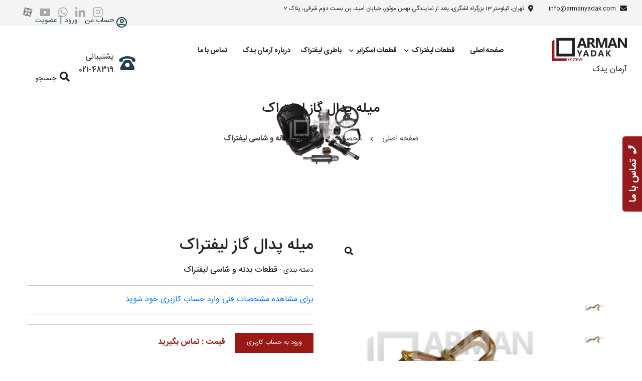

--- FILE ---
content_type: text/html; charset=utf-8
request_url: https://www.armanyadak.com/product-13470/%D9%85%DB%8C%D9%84%D9%87-%D9%BE%D8%AF%D8%A7%D9%84-%DA%AF%D8%A7%D8%B2-%D9%84%DB%8C%D9%81%D8%AA%D8%B1%D8%A7%DA%A9
body_size: 18209
content:





<!DOCTYPE html>

<html dir="rtl" lang="fa">
<head><meta charset="utf-8" /><title>
	میله پدال گاز لیفتراک
</title><meta name="viewport" content="width=device-width, initial-scale=1" /><link id="lnkCon" rel="canonical" href="https://www.armanyadak.com/product-13470/میله-پدال-گاز-لیفتراک" /><link rel="shortcut icon" href="/theme/images/favicon.png" type="image/x-icon" /><link rel="icon" href="/theme/images/favicon.png" type="image/x-icon" /><link rel="apple-touch-icon" href="/theme/images/favicon.png" />
    <!-- CSS Style -->

    <link rel="stylesheet" href="/theme/css/iransans.css" /><link href="/theme/css/style1.css?v=6.4" rel="stylesheet" /><link href="/theme/css/style2.css?v=6.4" rel="stylesheet" /><link href="/theme/css/responsive.css?v=6.4" rel="stylesheet" /><link href="/theme/plugins/revolution/css/settings.css" rel="stylesheet" type="text/css" /><link href="/theme/plugins/revolution/css/layers.css" rel="stylesheet" type="text/css" /><link href="/theme/plugins/revolution/css/navigation.css" rel="stylesheet" type="text/css" />

    <script src="/theme/js/jquery.js"></script>

    
    <script type="application/ld+json">
    {
    "@context": "http://schema.org",
    "@type": "Product",
    "name": "میله پدال گاز لیفتراک",
    "image":"https://www.armanyadak.com/Uploads/بدنه شاسی/بدنه و شاسی درست/ميله_پدال_گاز_ليفتراک_سپاهان_3تنcs.jpg",
    "description": "خرید و قیمت میله پدال گاز لیفتراک برندهای کلارک clark تویوتا سپاهان کوماتسو در قطعات لیفتراک آرمان یدک
",
    "mpn": "",
    "sku": "13470",
    "category": "/products-2854/قطعات-بدنه-شاسی-لیفتراک",
    "aggregateRating":{"@type":"AggregateRating","ratingValue":5.00,"reviewCount":134},
    "brand":{"@type":"Brand","name":""}
    }
    </script>
<meta name="og:locale" content="fa_IR" /><meta name="og:type" content="product" /><meta name="og:title" content="میله پدال گاز لیفتراک" /><meta name="og:description" content="خرید و قیمت میله پدال گاز لیفتراک برندهای کلارک clark تویوتا سپاهان کوماتسو در قطعات لیفتراک آرمان یدک
" /><meta name="og:url" content="/product-13470/میله-پدال-گاز-لیفتراک" /><meta name="og:site_name" content="آرمان یدک " /><meta name="og:image" content="https://www.armanyadak.com/Uploads/بدنه شاسی/بدنه و شاسی درست/ميله_پدال_گاز_ليفتراک_سپاهان_3تنcs.jpg" /><meta name="og:image:secure_url" content="https://www.armanyadak.com/Uploads/بدنه شاسی/بدنه و شاسی درست/ميله_پدال_گاز_ليفتراک_سپاهان_3تنcs.jpg" /><meta name="og:image:width" content="473" /><meta name="og:image:height" content="473" /><meta name="og:brand" /><meta name="product:price:amoun" content="17,100,000 ریال" /><meta name="product:price:currency" content="IRT" /><meta name="product:availability" content="instock" /><meta name="description" content="خرید و قیمت میله پدال گاز لیفتراک برندهای کلارک clark تویوتا سپاهان کوماتسو در قطعات لیفتراک آرمان یدک
" /><meta name="keywords" content="میله پدال گاز لیفتراک" /></head>
<body>
    <form method="post" action="./میله-پدال-گاز-لیفتراک" id="ctl01">
<div class="aspNetHidden">
<input type="hidden" name="__VIEWSTATE" id="__VIEWSTATE" value="/iekqwJS+SQAXjKVAcnyusvcP4+Y7gbxJWB5FDTH9bNLk9sAyGMBgX+h75vG/f7y/n5PAKDs9kUCWFolkNcr+PB8JkSd6vKvbTX9RnbL6kN9rb8BRix5I9ZEBKmIzmQJ" />
</div>

<script type="text/javascript">
//<![CDATA[
var theForm = document.forms['ctl01'];
if (!theForm) {
    theForm = document.ctl01;
}
function __doPostBack(eventTarget, eventArgument) {
    if (!theForm.onsubmit || (theForm.onsubmit() != false)) {
        theForm.__EVENTTARGET.value = eventTarget;
        theForm.__EVENTARGUMENT.value = eventArgument;
        theForm.submit();
    }
}
//]]>
</script>


<script src="/WebResource.axd?d=pynGkmcFUV13He1Qd6_TZAWtyvYE9GWnha6yEo-rcJNTTmv68LWJnC9ubPlyldlSNBBTmmEpcj7KGMcLy-urbg2&amp;t=638901662248157332" type="text/javascript"></script>

<div class="aspNetHidden">

	<input type="hidden" name="__VIEWSTATEGENERATOR" id="__VIEWSTATEGENERATOR" value="D3A5896A" />
	<input type="hidden" name="__SCROLLPOSITIONX" id="__SCROLLPOSITIONX" value="0" />
	<input type="hidden" name="__SCROLLPOSITIONY" id="__SCROLLPOSITIONY" value="0" />
	<input type="hidden" name="__EVENTTARGET" id="__EVENTTARGET" value="" />
	<input type="hidden" name="__EVENTARGUMENT" id="__EVENTARGUMENT" value="" />
</div>
        <div class="page-wrapper color-scheme-red">

            




<header class="main-header header-style-two">
    <!-- Header top -->
    <div class="header-top">
        <div class="inner-container">
            <div class="top-left">
                <ul class="contact-list clearfix">
                    <li>
                        <a href="mailto:info@armanyadak.com"><i class="fa fa-envelope"></i>info@armanyadak.com</a>
                    </li>
                    <li><i class="fa fa-map-marker-alt"></i>تهران، کیلومتر 13 بزرگراه لشگری، بعد از نمایندگی بهمن موتور، خیابان امید، بن بست دوم شرقی، پلاک 2</li>
                </ul>
            </div>



            <div class="top-right">
                    

<ul class="ul-socials ul-socials-footer">
    
            <li class="">
                <a target="_blank" href="https://www.aparat.com/armanyadak_lifter/live">
                    
                    <img src="/Uploads/aparat-icon-final.png" width="20" height="20" alt="آپارات" />
                </a>
            </li>
        
            <li class="">
                <a target="_blank" href="https://www.youtube.com/@armanyadakforklift">
                    
                    <img src="/Uploads/download (6) - Copy 1.png" width="20" height="20" alt="youtube" />
                </a>
            </li>
        
            <li class="">
                <a target="_blank" href="https://wa.me/989129535968">
                    
                    <img src="/Uploads/icons/whatsapp_1217136.png" width="20" height="20" alt="whats app" />
                </a>
            </li>
        
            <li class="">
                <a target="_blank" href="https://www.linkedin.com/company/arman-yadak/mycompany/">
                    
                    <img src="/Uploads/icons/linkedin.png" width="20" height="20" alt="linkdin" />
                </a>
            </li>
        
            <li class="">
                <a target="_blank" href="https://www.instagram.com/arman_yadak/">
                    
                    <img src="/Uploads/icons/insta - Copy 1.png" width="20" height="20" alt="instagram" />
                </a>
            </li>
        
</ul>

            </div>




        </div>
    </div>


    <!-- End Header Top -->

    <!-- Main box -->
    <div class="main-box">
        <div class="container-fluid">
            <div class="menu-box">
                <div class="logo">
                    <a href="/">
                        <img width="150" height="60" src="/Uploads/logo/logo-2.png" alt="آرمان یدک " /></a>
                    <div>آرمان یدک </div>
                </div>

                <!--Nav Box-->
                <div class="nav-outer">
                    <!-- Main Menu -->
                    
<nav class="main-menu navbar-expand-md navbar-light">
    <div class="collapse navbar-collapse" id="navbarSupportedContent">
        <ul class="navigation clearfix">
            
                    <li class=''><a href='/'><span>صفحه اصلی<span></a></li>
                
                    <li class='dropdown has-mega-menu'><a href=''><span>قطعات لیفتراک</span></a><div class='mega-menu' data-width='1110px'><div class='mega-menu-bar row'><div class='column'><h3><a href=/products-2855/قطعات-موتوری-لیفتراک>موتور</a></h3><ul><li><a href='/product-13833/پیستون-موتور-لیفتراک' title='پیستون موتور '>پیستون موتور </a><li><a href='/product-13948/رینگ-موتور-لیفتراک' title='رینگ موتور '>رینگ موتور </a><li><a href='/product-13978/سرسیلندر-لیفتراک' title='سرسیلندر'>سرسیلندر</a><li><a href='/product-14016/واشر-سرسیلندر-لیفتراک' title='واشر سر سیلندر'>واشر سر سیلندر</a><li><a href='/product-13314/میل-سوپاپ-لیفتراک' title='میل سوپاپ'>میل سوپاپ</a><li><a href='/product-13634/قاب-تسمه-تایم-لیفتراک' title='قاب تسمه تایم'>قاب تسمه تایم</a><li><a href='/product-13332/مجموعه-قطعات-گاورنر-لیفتراک' title='گاورنر'>گاورنر</a><li><a href='/products-2855/قطعات-موتوری-لیفتراک' title='<<محصولات بیشتر>>'><<محصولات بیشتر>></a></ul></div><div class='column'><h3><a href=/products-2854/قطعات-بدنه-شاسی-لیفتراک>بدنه و شاسی</a></h3><ul><li><a href='/product-13347/صندلی-لیفتراک' title='صندلی'>صندلی</a><li><a href='/product-13296/اربیتال-شیر-فرمان-لیفتراک' title='اربیتال شیر فرمان'>اربیتال شیر فرمان</a><li><a href='' title='پنل داشبورد'>پنل داشبورد</a><li><a href='product-13534/لرزه-گیر-لیفتراک' title='بوش مندل'>بوش مندل</a><li><a href='/product-13294/جک-اکسل-فرمان-لیفتراک' title='جک اکسل فرمان'>جک اکسل فرمان</a><li><a href='/product-13290/جک-بازو-(جک-سینه)-لیفتراک' title='جک بازو'>جک بازو</a><li><a href='/product-13315/سوییچ-استارت-لیفتراک' title='سوئیچ استارت'>سوئیچ استارت</a><li><a href='/products-2854/قطعات-بدنه-شاسی-لیفتراک' title='<<محصولات بیشتر >>'><<محصولات بیشتر >></a></ul></div><div class='column'><h3><a href=/products-2860/قطعات-گیربکس-لیفتراک>گیربکس</a></h3><ul><li><a href='/product-13711/پمپ-هیدرولیک-لیفتراک' title='پمپ هیدرولیک'>پمپ هیدرولیک</a><li><a href='/product-13165/شیر-بالابر-لیفتراک' title='شیربالابر  '>شیربالابر  </a><li><a href='/product-13715/هوزینگ-دیفرانسیل-لیفتراک' title='هوزینگ دیفرانسیل کامل'>هوزینگ دیفرانسیل کامل</a><li><a href='/product-14031/کاسه-کلاچ-لیفتراک' title='کاسه کلاچ  '>کاسه کلاچ  </a><li><a href='/product-13164/صفحه-گرافیت-گیربکس-لیفتراک' title='صفحه گرافیت'>صفحه گرافیت</a><li><a href='/product-13713/توربین-لیفتراک' title='توربین لیفتراک'>توربین لیفتراک</a><li><a href='/product-13750/لوله-شیر-گیربکس-لیفتراک' title='شیر گیربکس'>شیر گیربکس</a><li><a href='/products-2860/قطعات-گیربکس-لیفتراک' title='<<محصولات بیشتر >>'><<محصولات بیشتر >></a></ul></div><div class='column'><h3><a href=/products-2856/قطعات-خنک-کننده-فیلتر-لیفتراک>خنک کننده و فیلتر</a></h3><ul><li><a href='/product-13322/رادیاتور-آب-لیفتراک' title='رادیاتور آب '>رادیاتور آب </a><li><a href='/product-13141/پروانه-موتور-لیفتراک' title='پروانه موتور '>پروانه موتور </a><li><a href='/product-13267/رادیاتور-روغن-لیفتراک' title='رادیاتور روغن'>رادیاتور روغن</a><li><a href='/product-15134/فیلتر-روغن-ترانسمیشن-لیفتراک' title='فیلتر روغن ترانسمیشن'>فیلتر روغن ترانسمیشن</a><li><a href='/product-13905/فیلتر-روغن-موتور-لیفتراک' title='فیلتر روغن موتور'>فیلتر روغن موتور</a><li><a href='/product-13908/فیلتر-گازوییل-لیفتراک' title='فیلتر گازوییل  '>فیلتر گازوییل  </a><li><a href='/product-13693/واتر-پمپ-لیفتراک' title='واتر پمپ'>واتر پمپ</a><li><a href='/products-2856/قطعات-خنک-کننده-فیلتر-لیفتراک' title='<<محصولات بیشتر >>'><<محصولات بیشتر >></a></ul></div><div class='column'><h3><a href=/products-2857/بلبرینگ-لیفتراک>بلبرینگ ها</a></h3><ul><li><a href='/product-13157/بلبرینگ-دکل-لیفتراک' title='بلبرینگ دکل'>بلبرینگ دکل</a><li><a href='/product-13705/بلبرینگ-توپی-چرخ-جلو-لیفتراک' title='بلبرینگ توپی چرخ'>بلبرینگ توپی چرخ</a><li><a href='/product-13161/بلبرینگ-کف-گرد-گیربکس-لیفتراک' title='بلبرینگ کف گرد گیربکس'>بلبرینگ کف گرد گیربکس</a><li><a href='/product-13160/بلبرینگ-لبه-دار-گیربکس-لیفتراک' title='بلبرینگ لبه دار گیربکس '>بلبرینگ لبه دار گیربکس </a><li><a href='/product-13712/بلبرینگ-پایه-پروانه-لیفتراک' title='بلبرینگ پایه پروانه'>بلبرینگ پایه پروانه</a><li><a href='' title='بلبرینگ خارج از مرکز '>بلبرینگ خارج از مرکز </a><li><a href='/product-13159/بلبرینگ-تسمه-سفت-کن-موتور-لیفتراک' title='تسمه سفت کن تایم'>تسمه سفت کن تایم</a><li><a href='/products-2857/بلبرینگ-لیفتراک' title='<<محصولات بیشتر >>'><<محصولات بیشتر >></a></ul></div><div class='column'><h3><a href=/products-2861/قطعات-چرخ-لیفتراک>چرخ و متعلقات</a></h3><ul><li><a href='/products-2881/چرخ-پلی-اورتان' title='چرخ پلی اورتان'>چرخ پلی اورتان</a><li><a href='/product-13796/کاسه-چرخ-لیفتراک' title='کاسه چرخ '>کاسه چرخ </a><li><a href='/product-13356/طبق-کامل-لیفتراک' title='طبق کامل '>طبق کامل </a><li><a href='/product-13309/توپی-چرخ-عقب-لیفتراک' title='توپی چرخ '>توپی چرخ </a><li><a href='/product-13979/سگدست-لیفتراک' title='سگدست'>سگدست</a><li><a href='/product-13374/پمپ-ترمز-لیفتراک' title='پمپ ترمز '>پمپ ترمز </a><li><a href='/product-13349/سیلندر-چرخ-لیفتراک' title='سیلندر چرخ'>سیلندر چرخ</a><li><a href='/product-13410/رینگ-چرخ-لیفتراک' title='رینگ چرخ'>رینگ چرخ</a><li><a href='/products-2861/قطعات-چرخ-لیفتراک' title='<<محصولات بیشتر >>'><<محصولات بیشتر >></a></ul></div>
                
                    <li class='dropdown has-mega-menu'><a href='/products-2879/قطعات-اسکرابر'><span>قطعات اسکرابر</span></a><div class='mega-menu' data-width='1110px'><div class='mega-menu-bar row'><li><a href='/products-2895/باطری-لیفتراک' title='باطری لیفتراک'>باطری لیفتراک</a>
                
                    <li class=''><a href='/page/5206/درباره-آرمان-یدک'><span>درباره آرمان یدک<span></a></li>
                
                    <li class=''><a href='/page/1019/تماس-با-ما'><span>تماس با ما<span></a></li>
                
        </ul>
    </div>
</nav>

<style>
     .column {
            flex: 1;
            padding: 10px 5px;
        }
</style>

                    <!-- Main Menu End-->
                </div>

                <div class="outer-box">

                    <div class="service_wrapper">
                        <span class="icon" style="margin-top:-20px;margin-right:-43px;">
                            <img src="/theme/images/icons/phone.png" width="32" height="32" alt="phone" /></span>
                        <div>پشتیبانی</div>
                        <h4><a href="tel:02148319">
                            021-48319
                        </a></h4>
                    </div>


                    <div class="service_wrapper2">
                        <div class="wrp_log_reg wrp-acc">
                            <a href="http://my.armanyadak.com/our-products">
                                <i class="far fa-user-circle"></i>حساب من </a>
                            <a href="http://my.armanyadak.com/login">ورود</a> |
                            <a href="http://my.armanyadak.com/register">عضویت</a>

                        </div>
                    </div>


                    <!-- Search Btn -->
                    <div class="search-box wrp-srchbox">
                        <button type="button" aria-label="Search" type="button" href="javascript:void(0)" class="search-btn">
                            <i class="fa fa-search" style="margin-left:1px;"></i> <span style="font-size:14px;">جستجو</span>
                        </button>
                    </div>
                    <!-- Shop Btn -->
                    
                    
                </div>
            </div>
        </div>
    </div>

    <!-- Sticky Header  -->
    <div class="sticky-header">
        <div class="main-box">
            <!--Keep This Empty / Menu will come through Javascript-->
        </div>
    </div>
    <!-- End Sticky Menu -->

    <!-- Mobile Header -->
    <div class="mobile-header">
        <div class="logo">
            <a href="/">
                <img width="150" height="60" src="/Uploads/logo/logo-2.png" alt="آرمان یدک " /></a>
        </div>

        <!--Nav Box-->
        <div class="nav-outer clearfix">
            <div class="search-box wrp-srchbox">
                <button type="button" aria-label="Search" class="search-btn"><i class="fa fa-search"></i></button>
            </div>
        </div>
    </div>

    <!-- Mobile Sticky Header -->
    <div class="mobile-sticky-header">
        <div class="logo">
            <a href="/">
                <img width="150" height="60" src="/Uploads/logo/logo-2.png" alt="آرمان یدک " /></a>
        </div>

        <!--Nav Box-->
        <div class="nav-outer clearfix">
            <div class="search-box wrp-srchbox">
                <button type="button" aria-label="جستجو" class="search-btn"><i class="fa fa-search"></i></button>
            </div>
        </div>
    </div>

    <!-- Mobile Menu  -->
    <div class="mobile-menu">
        <span class="mobile-menu-back-drop"></span>
        <div class="menu-outer">
            <nav class="menu-box">
                <div class="nav-logo">
                    <a href="/">
                        <img width="150" height="60" src="/Uploads/logo/logo-2.png" alt="آرمان یدک " /></a>
                </div>
                <!--Here Menu Will Come Automatically Via Javascript / Same Menu as in Header-->
            </nav>

            <div class="menu-search">

                <div class="wrp_log_reg wrp-acc" style="left:unset;right:50px;">
                    <a href="http://my.armanyadak.com">
                        <i class="far fa-user-circle"></i>حساب من </a>
                    <a href="http://my.armanyadak.com/login">ورود</a> |
                            <a href="http://my.armanyadak.com/register">عضویت</a>

                </div>

                
            </div>
        </div>
    </div>
    <!-- End Mobile Menu -->

    <!-- Header Search -->
    <div class="search-popup">
        <span class="search-back-drop"></span>

        <div class="search-inner">
            <div class="auto-container">
                <div class="upper-text">
                    <div class="text">جست و جوی محصول (حداقل سه کاراکتر وارد کنید)</div>
                    <button type="button" aria-label="Close" onclick="cancelAutoSearch()" class="close-search"><i class="fa fa-times"></i></button>
                </div>

                <div>
                    <div class="form-group">
                        <input name="ctl00$ModHeader$txtSiteSearch" type="search" id="txtSiteSearch" class="press_enter" autocomplete="off" tabindex="1" onkeyup="keyupSearchTerm()" onkeydown="keydownSearchTerm()" placeholder="جست و جو ..." />
                        <button type="button" aria-label="Search" onclick="goSearch()"><i class="fa fa-search"></i></button>
                    </div>
                    <div id="wrp_srch">
                        <div class="sUsresult">
                        </div>
                    </div>
                </div>
            </div>
        </div>
    </div>



    <script>


        var typingTimer; var doneTypingInterval = 500;
        function keyupSearchTerm() { clearTimeout(typingTimer); typingTimer = setTimeout(SearchTerm, doneTypingInterval); };
        function keydownSearchTerm() { clearTimeout(typingTimer); }; var refresh = 0; var isvalid = 0;
        function SearchTerm() {

            idleTime = 0;
            var txt = $('#txtSiteSearch').val();
            if (txt.length < 3) {
                $('#wrp_srch').hide();
                return;
            }
            $('i.fa-search').addClass('fas fa-spinner fa-spin');
            $('.bt-search').hide();
            $.ajax({ url: "/pages/ajax/autosearchajax.aspx?query=" + txt }).done(function (data) {
                $('#wrp_srch').show();
                $('.sUsresult').html(data);
                $('.sUsresult').slideDown(150);
                $('.bt-search').show();
                $('i.fa-search').removeClass('fas fa-spinner fa-spin');
            });
        }
        function key_up() { refresh = 0; isvalid = 1; t = setTimeout(Search, 1500); }
        function refresh_time() { refresh = 1; setTimeout(refresh_time, 2000); }
        function closeSearchBox() { $('#txtSiteSearch').val(''); $('#txtSiteSearch').focus(); $('.search-closer').hide(); $('#wrp_srch').hide(); }



        $(document).ready(function () {

            $(".press_enter").keyup(
                function (e) {
                    if (e.keyCode === 13) {
                        goSearch();
                    }
                }
            );
        })

        function goSearch() {
            var title = $('#txtSiteSearch').val();
            if (title == "") {
                $('#txtSiteSearch').focus();
                return;
            }
            $('.loading-box').show();
            var url = "/tag/" + title.replace(" ", "-");
            window.location.href = url;
        }

    </script>
</header>







            
    <section class="page-title" style="background-image: url('/Uploads/compose/عکس دسته بندی بدنه2.jpg')">
        <div class="auto-container">
            <h1 id="hc_h1Title">میله پدال گاز لیفتراک</h1>
            <span class="title_divider"></span>
            <ul class="page-breadcrumb" itemscope itemtype="http://schema.org/BreadcrumbList">
                <li class="home" itemprop="itemListElement" itemscope itemtype="http://schema.org/ListItem">
                    <a href="/" itemprop="item" title="صفحه اصلی">
                        <span class="meta" itemprop="name">صفحه اصلی</span>
                        <span class="meta" itemprop="position" content="1"></span>
                    </a></li>
                <li class="" itemprop="itemListElement" itemscope itemtype="http://schema.org/ListItem">
                    <a itemprop="item" href="/products" title="محصولات">
                        <span class="meta" itemprop="name">محصولات</span>
                        <span class="meta" itemprop="position" content="2"></span>
                    </a></li>
                
                        <li itemprop="itemListElement" itemscope itemtype="http://schema.org/ListItem"><strong>
                            <a itemprop="item" href="/products-2854/قطعات-بدنه-شاسی-لیفتراک">
                                <span class="meta" itemprop="name">قطعات بدنه و شاسی لیفتراک</span>
                                <span class="meta" itemprop="position" content="3"></span>
                            </a></strong></li>
                    
            </ul>
        </div>
    </section>

            
    <div class="sidebar-page-container right-sidebar">
        <div class="auto-container">
            <div class="row">
                <!--Content Side-->
                <div class="content-side col-lg-12 col-md-12 col-sm-12">
                    <div class="shop-single">
                        <!-- Product Detail -->
                        <div class="product-details">
                            <!--Basic Details-->
                            <div class="basic-details">
                                <div class="row clearfix">
                                    <div class="image-column col-md-6 col-sm-12">
                                        <div class="products-carousel-outer">
                                            <div class="image-carousel owl-carousel owl-theme">
                                                
                                                        <figure class="image">
                                                            <a href="/Uploads/بدنه شاسی/بدنه و شاسی درست/ميله_پدال_گاز_ليفتراک_سپاهان_3تنcs.jpg" class="lightbox-image" title="میله پدال گاز لیفتراک">
                                                                <img src="/Uploads/بدنه شاسی/بدنه و شاسی درست/ميله_پدال_گاز_ليفتراک_سپاهان_3تنcs.jpg" alt="میله پدال گاز لیفتراک"><i class="icon fa fa-search"></i></a>
                                                        </figure>
                                                    
                                                        <figure class="image">
                                                            <a href="/Uploads/بدنه شاسی/بدنه و شاسی درست/ميله_پدال_گاز_ليفتراک_سپاهان_3تنcs.jpg" class="lightbox-image" title="میله پدال گاز لیفتراک">
                                                                <img src="/Uploads/بدنه شاسی/بدنه و شاسی درست/ميله_پدال_گاز_ليفتراک_سپاهان_3تنcs.jpg" alt="میله پدال گاز لیفتراک"><i class="icon fa fa-search"></i></a>
                                                        </figure>
                                                    
                                            </div>

                                            <div class="thumbs-carousel owl-carousel owl-theme">
                                                
                                                        <div class="thumb-box">
                                                            <figure>
                                                                <img src="/Uploads/بدنه شاسی/بدنه و شاسی درست/ميله_پدال_گاز_ليفتراک_سپاهان_3تنcs.jpg" alt="میله پدال گاز لیفتراک" />
                                                            </figure>
                                                        </div>
                                                    
                                                        <div class="thumb-box">
                                                            <figure>
                                                                <img src="/Uploads/بدنه شاسی/بدنه و شاسی درست/ميله_پدال_گاز_ليفتراک_سپاهان_3تنcs.jpg" alt="میله پدال گاز لیفتراک" />
                                                            </figure>
                                                        </div>
                                                    
                                            </div>
                                        </div>
                                    </div>
                                    <div class="info-column col-md-6 col-sm-12">
                                        <div class="details-header">
                                            <h2 id="mc_h2Title">میله پدال گاز لیفتراک</h2>
                                            <div class="category">
                                                دسته بندی : <a href="/products-2854/قطعات-بدنه-و-شاسی-لیفتراک" id="mc_lnkCategory">قطعات بدنه و شاسی لیفتراک</a>
                                            </div>
                                            <hr class="mt-0 mb-3" />
                                            
                                            <span>
                                                <a href="http://my.armanyadak.com/our-products">برای مشاهده مشخصات فنی وارد حساب کاربری خود شوید
                                                </a>
                                            </span>
                                            <span style="display: none">برند محصول : </span>
                                            <span class="text-red" style="display: none">
                                                
                                            </span>
                                            
                                            <hr class="mt-3 mb-3" />
                                            <div class="text">
                                                <span id="mc_lblSummary"></span>
                                            </div>
                                        </div>
                                        <hr class="mt-3 mb-3" />
                                        
                                        <a href="http://my.armanyadak.com/our-products" id="mc_lnkGoLogin" class="theme-btn icon-btn-two small bg_sky button btn-cart">ورود به حساب کاربری</a>

                                        <a class="call-price" href="tel:02148319">قیمت : تماس بگیرید</a>
                                    </div>
                                </div>
                            </div>
                            <!--Basic Details-->

                            <!--Product Info Tabs-->
                            <div class="product-info-tabs">
                                <!--Product Tabs-->
                                <div class="prod-tabs tabs-box">
                                    <!--Tab Btns-->
                                    <ul class="tab-btns tab-buttons clearfix">
                                        <li data-tab="#prod-details" class="tab-btn active-btn">توضیحات
                                        </li>
                                        <li data-tab="#prod-spec" class="tab-btn">مشخصات
                                        </li>
                                        <!-- <li data-tab="#prod-reviews" class="tab-btn">
                          نظرات (5)
                        </li> -->
                                    </ul>

                                    <!--Tabs Container-->
                                    <div class="tabs-content">
                                        <!--Tab-->
                                        <div class="tab active-tab" id="prod-details">
                                            <div class="content">
                                                <span id="mc_lblBody"><p>این دسته بندی شامل قطعه ی زیر می باشد:<br />میله پدال گاز لیفتراک سپاهان 3 تن</p></span>
                                            </div>
                                        </div>
                                        <div class="tab" id="prod-spec">
                                            <div class="content">
                                                <table class="table table-striped">

                                                    <thead>
                                                        <tr class="first last">
                                                            <th>مشخصه</th>
                                                            <th>مقدار</th>
                                                        </tr>
                                                    </thead>
                                                    <tbody>
                                                        
                                                            
                                                    </tbody>
                                                </table>
                                            </div>
                                        </div>
                                    </div>

                                    <!--Tab-->

                                </div>
                            </div>
                        </div>
                        <!--End Product Info Tabs-->
                        <div id="mc_pnlRelatedProduct" class="related-products">
                            <div class="title">
                                <strong class="h3">محصولات مرتبط</strong>
                            </div>

                            <div class="carousel-outer">
                                <div class="four-items-carousel owl-carousel owl-theme owl-rtl disable-arrow default-dots">
                                    
                                            <div class="shop-item col-lg-12 col-md-12 col-sm-12 wow fadeInUp">
                                                




<div class="inner-box">
    <div class="image-box">
        <figure class="image">
            <a href="/product-14095/یاتاقان-میله-پدال-گاز-لیفتراک">
                <img src="/Uploads/بدنه شاسی/بدنه و شاسی درست/ياتاقان_ميله_پدال_گاز_ليفتراک_سپاهان_3تن.jpg"  alt="یاتاقان میله پدال گاز لیفتراک"></a>
        </figure>
        
            
        
    </div>
    <div class="lower-content">

        <div class="rating">
            <div class="ratings">
               
                <p style="color:#0056b3;" class="link-compare" data-title="یاتاقان میله پدال گاز لیفتراک"
                    data-id="14095" onclick="addToCompare(this)" data-toggle="tooltip">
                    <i class="fa fa-signal"></i>
                </p>

                
            </div>
        </div>
        <h4 class="name">
            <a href="/product-14095/یاتاقان-میله-پدال-گاز-لیفتراک">یاتاقان میله پدال گاز لیفتراک</a>
        </h4>
        <a href="/product-14095/یاتاقان-میله-پدال-گاز-لیفتراک" class="theme-btn add-to-cart"><span class="fa fa-search"></span>مشاهده جزییات</a>
    </div>
</div>






                                            </div>
                                        
                                            <div class="shop-item col-lg-12 col-md-12 col-sm-12 wow fadeInUp">
                                                




<div class="inner-box">
    <div class="image-box">
        <figure class="image">
            <a href="/product-13524/پایه-پدال-گاز-لیفتراک">
                <img src="/Uploads/بدنه شاسی/بدنه و شاسی درست/آهن_زير_پدال_گاز_ليفتراك_سپاهان_3تن.jpg"  alt="پایه پدال گاز لیفتراک"></a>
        </figure>
        
            
        
    </div>
    <div class="lower-content">

        <div class="rating">
            <div class="ratings">
               
                <p style="color:#0056b3;" class="link-compare" data-title="پایه پدال گاز لیفتراک"
                    data-id="13524" onclick="addToCompare(this)" data-toggle="tooltip">
                    <i class="fa fa-signal"></i>
                </p>

                
            </div>
        </div>
        <h4 class="name">
            <a href="/product-13524/پایه-پدال-گاز-لیفتراک">پایه پدال گاز لیفتراک</a>
        </h4>
        <a href="/product-13524/پایه-پدال-گاز-لیفتراک" class="theme-btn add-to-cart"><span class="fa fa-search"></span>مشاهده جزییات</a>
    </div>
</div>






                                            </div>
                                        
                                            <div class="shop-item col-lg-12 col-md-12 col-sm-12 wow fadeInUp">
                                                




<div class="inner-box">
    <div class="image-box">
        <figure class="image">
            <a href="/product-13472/پدال-گاز-لیفتراک">
                <img src="/Uploads/بدنه شاسی/بدنه و شاسی درست/پدال_گاز_ليفتراک_سپاهان_3تن (2).jpg"  alt="پدال گاز لیفتراک"></a>
        </figure>
        
            
        
    </div>
    <div class="lower-content">

        <div class="rating">
            <div class="ratings">
               
                <p style="color:#0056b3;" class="link-compare" data-title="پدال گاز لیفتراک"
                    data-id="13472" onclick="addToCompare(this)" data-toggle="tooltip">
                    <i class="fa fa-signal"></i>
                </p>

                
            </div>
        </div>
        <h4 class="name">
            <a href="/product-13472/پدال-گاز-لیفتراک">پدال گاز لیفتراک</a>
        </h4>
        <a href="/product-13472/پدال-گاز-لیفتراک" class="theme-btn add-to-cart"><span class="fa fa-search"></span>مشاهده جزییات</a>
    </div>
</div>






                                            </div>
                                        

                                </div>
                            </div>
                        </div>
                        <br />
                        <div class="related-products">
                            <div id="mc_UCRelatedBlog_pnlRelatedBlogs" class="related-products">
    <div class="title">
        <h2 id="mc_UCRelatedBlog_h2Title">آخرین مقالات</h2>
    </div>

    <div class="carousel-outer">
        <div class="three-items-carousel owl-carousel owl-theme owl-rtl disable-arrow default-dots">
            
                    <div class="shop-item col-lg-12 col-md-12 col-sm-12 wow fadeInUp">
                        <div class="news-block wow fadeInUp">
                            <div class="inner-box">
                                <div class="image-box">
                                    <figure class="image">
                                        <a href="/blog/16593/ترک-خوردگی-نشتی-شیلنگ-هیدرولیک-لیفتراک.html">
                                            <img src="/Uploads/blog/1404/[370x209]/271.jpg" width="370" height="209" alt="شیلنگ هیدرولیک لیفتراک؛ چگونه ترک‌خوردگی یا نشتی را شناسایی کنیم؟"></a>
                                    </figure>
                                    <span class="date"><i class="far fa-calendar"></i>1404/07/23</span>
                                </div>
                                <div class="lower-content">
                                    <a aria-label="شیلنگ هیدرولیک لیفتراک؛ چگونه ترک‌خوردگی یا نشتی را شناسایی کنیم؟" href="/blog/16593/ترک-خوردگی-نشتی-شیلنگ-هیدرولیک-لیفتراک.html" class="read-more"><i class="flaticon-right-arrow"></i></a>
                                    <h4><a href="/blog/16593/ترک-خوردگی-نشتی-شیلنگ-هیدرولیک-لیفتراک.html">شیلنگ هیدرولیک لیفتراک؛ چگونه ترک‌خوردگی یا نشتی را شناسایی کنیم؟</a></h4>
                                    <div class="text">شیلنگ‌های هیدرولیک لیفتراک بسیار مهم هستند؛ با چک کردن هفت نشانه اصلی (مثل ترک و نشتی) می‌توانید قبل از خراب شدن کامل، آن‌ها را تعویض کرده و از خطر جلوگیری کنید</div>
                                   
                                </div>
                            </div>
                        </div>
                    </div>
                
                    <div class="shop-item col-lg-12 col-md-12 col-sm-12 wow fadeInUp">
                        <div class="news-block wow fadeInUp">
                            <div class="inner-box">
                                <div class="image-box">
                                    <figure class="image">
                                        <a href="/blog/16592/چرخ-پلی-اورتان-برای-تجهیزات-انبارداری.html">
                                            <img src="/Uploads/blog/1404/[370x209]/268.jpg" width="370" height="209" alt="راهنمای جامع انتخاب چرخ پلی اورتان برای تجهیزات انبارداری"></a>
                                    </figure>
                                    <span class="date"><i class="far fa-calendar"></i>1404/07/13</span>
                                </div>
                                <div class="lower-content">
                                    <a aria-label="راهنمای جامع انتخاب چرخ پلی اورتان برای تجهیزات انبارداری" href="/blog/16592/چرخ-پلی-اورتان-برای-تجهیزات-انبارداری.html" class="read-more"><i class="flaticon-right-arrow"></i></a>
                                    <h4><a href="/blog/16592/چرخ-پلی-اورتان-برای-تجهیزات-انبارداری.html">راهنمای جامع انتخاب چرخ پلی اورتان برای تجهیزات انبارداری</a></h4>
                                    <div class="text">چرخ پلی اورتان بهترین گزینه برای لیفتراک و تجهیزات انبارداری است. با انتخاب سختی مناسب، دوام و بهره‌وری دستگاه خود را افزایش و هزینه‌ها را کاهش دهید.</div>
                                   
                                </div>
                            </div>
                        </div>
                    </div>
                
                    <div class="shop-item col-lg-12 col-md-12 col-sm-12 wow fadeInUp">
                        <div class="news-block wow fadeInUp">
                            <div class="inner-box">
                                <div class="image-box">
                                    <figure class="image">
                                        <a href="/blog/16591/مقایسه-کیت-کامل-موتور-لیفتراک-ژاپنی-ایرانی.html">
                                            <img src="/Uploads/blog/1404/[370x209]/265.jpg" width="370" height="209" alt="کیت تعمیر موتور لیفتراک های ژاپنی و ایرانی – مقایسه کامل"></a>
                                    </figure>
                                    <span class="date"><i class="far fa-calendar"></i>1404/06/31</span>
                                </div>
                                <div class="lower-content">
                                    <a aria-label="کیت تعمیر موتور لیفتراک های ژاپنی و ایرانی – مقایسه کامل" href="/blog/16591/مقایسه-کیت-کامل-موتور-لیفتراک-ژاپنی-ایرانی.html" class="read-more"><i class="flaticon-right-arrow"></i></a>
                                    <h4><a href="/blog/16591/مقایسه-کیت-کامل-موتور-لیفتراک-ژاپنی-ایرانی.html">کیت تعمیر موتور لیفتراک های ژاپنی و ایرانی – مقایسه کامل</a></h4>
                                    <div class="text">مقایسه جامع کیت‌های تعمیر موتور لیفتراک ژاپنی و ایرانی و راهنمای انتخاب بهترین گزینه بر اساس کیفیت، قیمت و دوام.</div>
                                   
                                </div>
                            </div>
                        </div>
                    </div>
                
                    <div class="shop-item col-lg-12 col-md-12 col-sm-12 wow fadeInUp">
                        <div class="news-block wow fadeInUp">
                            <div class="inner-box">
                                <div class="image-box">
                                    <figure class="image">
                                        <a href="/blog/16590/راهنمای-انتخاب-باتری-لیفتراک.html">
                                            <img src="/Uploads/blog/1404/[370x209]/262.jpg" width="370" height="209" alt="راهنمای انتخاب باتری مناسب لیفتراک: اسیدی، لیتیومی یا GEL؟"></a>
                                    </figure>
                                    <span class="date"><i class="far fa-calendar"></i>1404/06/26</span>
                                </div>
                                <div class="lower-content">
                                    <a aria-label="راهنمای انتخاب باتری مناسب لیفتراک: اسیدی، لیتیومی یا GEL؟" href="/blog/16590/راهنمای-انتخاب-باتری-لیفتراک.html" class="read-more"><i class="flaticon-right-arrow"></i></a>
                                    <h4><a href="/blog/16590/راهنمای-انتخاب-باتری-لیفتراک.html">راهنمای انتخاب باتری مناسب لیفتراک: اسیدی، لیتیومی یا GEL؟</a></h4>
                                    <div class="text">راهنمای کامل انتخاب باتری لیفتراک؛ مقایسه باتری‌های اسیدی، لیتیومی و ژل از نظر قیمت، عمر، سرعت شارژ و ایمنی برای انتخابی بهینه.</div>
                                   
                                </div>
                            </div>
                        </div>
                    </div>
                
                    <div class="shop-item col-lg-12 col-md-12 col-sm-12 wow fadeInUp">
                        <div class="news-block wow fadeInUp">
                            <div class="inner-box">
                                <div class="image-box">
                                    <figure class="image">
                                        <a href="/blog/16584/راهنمای-انتخاب-قطعات-اسکرابر.html">
                                            <img src="/Uploads/blog/1404/[370x209]/259.jpg" width="370" height="209" alt="راهنمای جامع انتخاب قطعات اسکرابر: نکات فنی و مدل‌های سازگار"></a>
                                    </figure>
                                    <span class="date"><i class="far fa-calendar"></i>1404/06/22</span>
                                </div>
                                <div class="lower-content">
                                    <a aria-label="راهنمای جامع انتخاب قطعات اسکرابر: نکات فنی و مدل‌های سازگار" href="/blog/16584/راهنمای-انتخاب-قطعات-اسکرابر.html" class="read-more"><i class="flaticon-right-arrow"></i></a>
                                    <h4><a href="/blog/16584/راهنمای-انتخاب-قطعات-اسکرابر.html">راهنمای جامع انتخاب قطعات اسکرابر: نکات فنی و مدل‌های سازگار</a></h4>
                                    <div class="text">انتخاب قطعات مناسب اسکرابر با توجه به محیط، نوع دستگاه و نکات فنی، کارایی، عمر و هزینه نگهداری دستگاه را بهینه می‌کند.</div>
                                   
                                </div>
                            </div>
                        </div>
                    </div>
                
                    <div class="shop-item col-lg-12 col-md-12 col-sm-12 wow fadeInUp">
                        <div class="news-block wow fadeInUp">
                            <div class="inner-box">
                                <div class="image-box">
                                    <figure class="image">
                                        <a href="/blog/16583/نشانه-تعویض-قطعات-لیفتراک.html">
                                            <img src="/Uploads/blog/1404/[370x209]/256.jpg" width="370" height="209" alt="10 نشانه که وقت تعویض قطعات لیفتراک شما رسیده است"></a>
                                    </figure>
                                    <span class="date"><i class="far fa-calendar"></i>1404/06/16</span>
                                </div>
                                <div class="lower-content">
                                    <a aria-label="10 نشانه که وقت تعویض قطعات لیفتراک شما رسیده است" href="/blog/16583/نشانه-تعویض-قطعات-لیفتراک.html" class="read-more"><i class="flaticon-right-arrow"></i></a>
                                    <h4><a href="/blog/16583/نشانه-تعویض-قطعات-لیفتراک.html">10 نشانه که وقت تعویض قطعات لیفتراک شما رسیده است</a></h4>
                                    <div class="text">10 نشانه کلیدی فرسودگی لیفتراک و زمان تعویض قطعات را بشناسید تا از توقف کار، حوادث و هزینه‌های اضافی جلوگیری کنید.</div>
                                   
                                </div>
                            </div>
                        </div>
                    </div>
                
                    <div class="shop-item col-lg-12 col-md-12 col-sm-12 wow fadeInUp">
                        <div class="news-block wow fadeInUp">
                            <div class="inner-box">
                                <div class="image-box">
                                    <figure class="image">
                                        <a href="/blog/16582/سوالات-متداول-قطعات-یدکی-لیفتراک.html">
                                            <img src="/Uploads/blog/1404/[370x209]/253.jpg" width="370" height="209" alt="سوالات متداول کاربران درباره قطعات یدکی لیفتراک"></a>
                                    </figure>
                                    <span class="date"><i class="far fa-calendar"></i>1404/06/11</span>
                                </div>
                                <div class="lower-content">
                                    <a aria-label="سوالات متداول کاربران درباره قطعات یدکی لیفتراک" href="/blog/16582/سوالات-متداول-قطعات-یدکی-لیفتراک.html" class="read-more"><i class="flaticon-right-arrow"></i></a>
                                    <h4><a href="/blog/16582/سوالات-متداول-قطعات-یدکی-لیفتراک.html">سوالات متداول کاربران درباره قطعات یدکی لیفتراک</a></h4>
                                    <div class="text">راهنمای کامل قطعات یدکی لیفتراک؛ انواع مکانیکی و الکتریکی، تفاوت اورجینال و غیراورجینال، نکات نگهداری، علائم خرابی و انتخاب صحیح قطعه برای هر مدل.</div>
                                   
                                </div>
                            </div>
                        </div>
                    </div>
                
                    <div class="shop-item col-lg-12 col-md-12 col-sm-12 wow fadeInUp">
                        <div class="news-block wow fadeInUp">
                            <div class="inner-box">
                                <div class="image-box">
                                    <figure class="image">
                                        <a href="/blog/16580/تجهیزات-ایمنی-اضافی-لیفتراک.html">
                                            <img src="/Uploads/blog/1404/[370x209]/250.jpg" width="370" height="209" alt="معرفی تجهیزات ایمنی اضافی برای لیفتراک"></a>
                                    </figure>
                                    <span class="date"><i class="far fa-calendar"></i>1404/06/05</span>
                                </div>
                                <div class="lower-content">
                                    <a aria-label="معرفی تجهیزات ایمنی اضافی برای لیفتراک" href="/blog/16580/تجهیزات-ایمنی-اضافی-لیفتراک.html" class="read-more"><i class="flaticon-right-arrow"></i></a>
                                    <h4><a href="/blog/16580/تجهیزات-ایمنی-اضافی-لیفتراک.html">معرفی تجهیزات ایمنی اضافی برای لیفتراک</a></h4>
                                    <div class="text">استفاده از تجهیزات ایمنی اضافی لیفتراک‌، علاوه بر کاهش حوادث و حفاظت از اپراتور، باعث افزایش بهره‌وری و طول عمر دستگاه می‌شود.</div>
                                   
                                </div>
                            </div>
                        </div>
                    </div>
                
                    <div class="shop-item col-lg-12 col-md-12 col-sm-12 wow fadeInUp">
                        <div class="news-block wow fadeInUp">
                            <div class="inner-box">
                                <div class="image-box">
                                    <figure class="image">
                                        <a href="/blog/16579/شلنگ-های-هیدرولیک-اصل-لیفتراک.html">
                                            <img src="/Uploads/blog/1404/[370x209]/248.jpg" width="370" height="209" alt="اهمیت استفاده از شلنگ‌های هیدرولیک اصل و روش‌های بررسی سلامت آن‌ها"></a>
                                    </figure>
                                    <span class="date"><i class="far fa-calendar"></i>1404/06/01</span>
                                </div>
                                <div class="lower-content">
                                    <a aria-label="اهمیت استفاده از شلنگ‌های هیدرولیک اصل و روش‌های بررسی سلامت آن‌ها" href="/blog/16579/شلنگ-های-هیدرولیک-اصل-لیفتراک.html" class="read-more"><i class="flaticon-right-arrow"></i></a>
                                    <h4><a href="/blog/16579/شلنگ-های-هیدرولیک-اصل-لیفتراک.html">اهمیت استفاده از شلنگ‌های هیدرولیک اصل و روش‌های بررسی سلامت آن‌ها</a></h4>
                                    <div class="text">استفاده از شلنگ‌های هیدرولیک اصل با استانداردهای جهانی ایمنی و دوام سیستم‌های هیدرولیکی را افزایش می‌دهد و از خسارات مالی و جانی جلوگیری می‌کند.</div>
                                   
                                </div>
                            </div>
                        </div>
                    </div>
                
                    <div class="shop-item col-lg-12 col-md-12 col-sm-12 wow fadeInUp">
                        <div class="news-block wow fadeInUp">
                            <div class="inner-box">
                                <div class="image-box">
                                    <figure class="image">
                                        <a href="/blog/16577/استفاده-قطعات-اورجینال-در-لیفتراک.html">
                                            <img src="/Uploads/blog/1404/[370x209]/246.jpg" width="370" height="209" alt="مزایا و معایب استفاده از قطعات اورجینال در مقابل قطعات متفرقه در لیفتراک‌ها"></a>
                                    </figure>
                                    <span class="date"><i class="far fa-calendar"></i>1404/05/26</span>
                                </div>
                                <div class="lower-content">
                                    <a aria-label="مزایا و معایب استفاده از قطعات اورجینال در مقابل قطعات متفرقه در لیفتراک‌ها" href="/blog/16577/استفاده-قطعات-اورجینال-در-لیفتراک.html" class="read-more"><i class="flaticon-right-arrow"></i></a>
                                    <h4><a href="/blog/16577/استفاده-قطعات-اورجینال-در-لیفتراک.html">مزایا و معایب استفاده از قطعات اورجینال در مقابل قطعات متفرقه در لیفتراک‌ها</a></h4>
                                    <div class="text">انتخاب بین قطعات اورجینال و متفرقه به عوامل مختلفی از جمله بودجه، نوع لیفتراک، محیط کاری و نیازهای عملیاتی بستگی دارد.</div>
                                   
                                </div>
                            </div>
                        </div>
                    </div>
                
                    <div class="shop-item col-lg-12 col-md-12 col-sm-12 wow fadeInUp">
                        <div class="news-block wow fadeInUp">
                            <div class="inner-box">
                                <div class="image-box">
                                    <figure class="image">
                                        <a href="/blog/16534/کاسه-نمد-میل‌لنگ-و-میل‌سوپاپ-در-لیفتراک.html">
                                            <img src="/Uploads/blog/1404/[370x209]/73ba7eb5-4959-4215-97c6-43dd00b80a4f.jpg" width="370" height="209" alt="کاسه نمد میل‌لنگ و میل‌سوپاپ در لیفتراک"></a>
                                    </figure>
                                    <span class="date"><i class="far fa-calendar"></i>1404/05/22</span>
                                </div>
                                <div class="lower-content">
                                    <a aria-label="کاسه نمد میل‌لنگ و میل‌سوپاپ در لیفتراک" href="/blog/16534/کاسه-نمد-میل‌لنگ-و-میل‌سوپاپ-در-لیفتراک.html" class="read-more"><i class="flaticon-right-arrow"></i></a>
                                    <h4><a href="/blog/16534/کاسه-نمد-میل‌لنگ-و-میل‌سوپاپ-در-لیفتراک.html">کاسه نمد میل‌لنگ و میل‌سوپاپ در لیفتراک</a></h4>
                                    <div class="text">خرابی کاسه نمد می‌تواند از یک نشتی ساده روغن شروع شده و به مشکلات جدی‌تری مانند خرابی موتور منجر شود که در نهایت هزینه‌های تعمیر و توقف عملیات را به همراه دارد.</div>
                                   
                                </div>
                            </div>
                        </div>
                    </div>
                
                    <div class="shop-item col-lg-12 col-md-12 col-sm-12 wow fadeInUp">
                        <div class="news-block wow fadeInUp">
                            <div class="inner-box">
                                <div class="image-box">
                                    <figure class="image">
                                        <a href="/blog/16521/نگهداری-موتور-لیفتراک.html">
                                            <img src="/Uploads/blog/1404/[370x209]/241.jpg" width="370" height="209" alt="نکات کلیدی در نگهداری موتور لیفتراک"></a>
                                    </figure>
                                    <span class="date"><i class="far fa-calendar"></i>1404/05/14</span>
                                </div>
                                <div class="lower-content">
                                    <a aria-label="نکات کلیدی در نگهداری موتور لیفتراک" href="/blog/16521/نگهداری-موتور-لیفتراک.html" class="read-more"><i class="flaticon-right-arrow"></i></a>
                                    <h4><a href="/blog/16521/نگهداری-موتور-لیفتراک.html">نکات کلیدی در نگهداری موتور لیفتراک</a></h4>
                                    <div class="text">نگهداری درست موتور لیفتراک باعث کاهش خرابی، افزایش عمر دستگاه و بهره‌وری بیشتر می‌شود. این راهنما نکات کلیدی برای سرویس اصولی را آموزش می‌دهد.</div>
                                   
                                </div>
                            </div>
                        </div>
                    </div>
                

        </div>
    </div>
</div>

                        </div>

                    </div>
                    <!-- Product Detail -->
                </div>
                <!-- End Shop Single -->
            </div>
        </div>
    </div>














    <div id="addingModal" class="modal fade" role="dialog">
        <div class="modal-dialog">

            <!-- Modal content-->
            <div class="modal-content">
                <div class="modal-header">
                    <button type="button" id="modal-close" class="close" data-dismiss="modal">&times;</button>
                    <h4 class="modal-title">آرمان یدک</h4>
                </div>
                <div class="modal-body">
                    <i class="fa fa-check green-check"></i>
                    <p class="p-txt">محصول با موفقیت به لیست سفارش شما اضافه شد</p>
                </div>
                <div class="modal-footer" style="text-align: center">
                    <a class="btn btn-success" href="/cart">نمایش لیست سفارش</a>
                </div>
            </div>

        </div>
    </div>


    
    <style>
        .call-price {
            margin-right: 10px;
            padding: 5px;
            color: #9a1915;
            font-weight: bold;
        }
    </style>
    <script>
        function setProductSelected(item) {
            $('.chkProColor').removeAttr('checked');
            $('.tr-pro-color').removeClass('pro-selected');
            $(item).find('.chkProColor').prop('checked', 'checked');
            var stock = $(item).find('.chkProColor').attr('data-stock');
            if ($('#lblStock').text() != "") {
                $('#lblStock').text("موجودی : " + stock);
            }
            $('#qty').attr('data-max', stock);
            if (parseInt($('#qty').val()) > parseInt(stock))
                $('#qty').val(stock);
            $('#qty').val();
            $(item).toggleClass('pro-selected');

        }

        const link = document.querySelector('.call-price');
        // اگر کاربر دسکتاپ است
        if (!/Mobi|Android/i.test(navigator.userAgent)) {
            link.href = 'https://www.armanyadak.com/contact-us';
            link.target = '_blank'; // باز کردن در تب جدید
        }

    </script>



            


<footer class="main-footer style-two">
        <div class="auto-container">
            <!--Widgets Section-->
            <div class="widgets-section">
                <div class="row">
                    <div class="big-column col-xl-12 col-lg-12 col-md-12">
                        <div class="row">
                            <!--Footer Column-->
                            <div class="footer-column col-lg-3 col-md-12 col-sm-12">
                                <div class="logo"><a href="/"><img src="/Uploads/logo/logo-2.png" 
                                    alt="آرمان یدک "></a></div>
                            </div>

                            


<div class="footer-column col-lg-3 col-md-4 col-sm-12">
    <div class="footer-widget links-widget">
        <h2 class="widget-title">محصولات آرمان یدک</h2>
        <div class="widget-content">
            <ul class="list">
                
                        <li><a href="/products-2855/موتور" title="•	قطعات موتوری لیفتراک">•	قطعات موتوری لیفتراک</a></li>
                    
                        <li><a href="/products-2860/گیربکس" title="•	قطعات گیربکس لیفتراک">•	قطعات گیربکس لیفتراک</a></li>
                    
                        <li><a href="/products-2861/قطعات-لیفتراک" title="•	قطعات چرخ و متعلقات لیفتراک">•	قطعات چرخ و متعلقات لیفتراک</a></li>
                    
                        <li><a href="/products-2854/قطعات-بدنه-و-شاسی-لیفتراک" title="•	قطعات بدنه و شاسی لیفتراک">•	قطعات بدنه و شاسی لیفتراک</a></li>
                    
                        <li><a href="/products-2857/انواع-بلبرینگ-های-لیفتراک" title="•	انواع بلبرینگ های لیفتراک">•	انواع بلبرینگ های لیفتراک</a></li>
                    
            </ul>
        </div>
    </div>
</div>

<div class="footer-column col-lg-3 col-md-4 col-sm-12">
    <div class="footer-widget links-widget">
        <h2 class="widget-title">محصولات آرمان یدک</h2>
        <div class="widget-content">
            <ul class="list">
                
                        <li><a href="/product-13711/پمپ-هیدرولیک-لیفتراک" title="•	پمپ هیدرولیک لیفتراک">•	پمپ هیدرولیک لیفتراک</a></li>
                    
                        <li><a href="/product-13713/توربین-چهار-پیچ-لیفتراک" title="•	توربین چهار پیچ لیفتراک">•	توربین چهار پیچ لیفتراک</a></li>
                    
                        <li><a href="/product-14016/واشر-سرسیلندر-لیفتراک" title="•	واشر سر سیلندر لیفتراک">•	واشر سر سیلندر لیفتراک</a></li>
                    
                        <li><a href="/products-2879/قطعات-اسکرابر" title="•	قطعات اسکرابر">•	قطعات اسکرابر</a></li>
                    
            </ul>
        </div>
    </div>
</div>

<div class="footer-column col-lg-3 col-md-4 col-sm-12">
    <div class="footer-widget links-widget">
        <h2 class="widget-title">دسترسی آسان</h2>
        <div class="widget-content">
            <ul class="list">
               
                    <li><a href="http://www.armanyadak.com" title="•	صفحه اصلی">•	صفحه اصلی</a></li>
                
                    <li><a href="https://www.armanyadak.com/Uploads/cataloge/ArmanYadak.pdf" title="•	کاتالوگ آرمان یدک">•	کاتالوگ آرمان یدک</a></li>
                
                    <li><a href="/contact-us" title="•	تماس با ما">•	تماس با ما</a></li>
                
                    <li><a href="/news" title="•	اخبار و تازه ها">•	اخبار و تازه ها</a></li>
                
                    <li><a href="/blog" title="•	آکادمی">•	آکادمی</a></li>
                
            </ul>
        </div>
    </div>
</div>



                       
                        </div>
                    </div>

                   
                </div>
            </div>

            <!-- Call Us -->
            <div class="call-us">
                <div class="service-num"><a href="tel:02148319">
                    <i class="fa fa-phone"></i>021-48319</a></div>
                <div class="social-link">
                    

<ul class="ul-socials ul-socials-footer">
    
            <li class="">
                <a target="_blank" href="https://www.aparat.com/armanyadak_lifter/live">
                    
                    <img src="/Uploads/aparat-icon-final.png" width="20" height="20" alt="آپارات" />
                </a>
            </li>
        
            <li class="">
                <a target="_blank" href="https://www.youtube.com/@armanyadakforklift">
                    
                    <img src="/Uploads/download (6) - Copy 1.png" width="20" height="20" alt="youtube" />
                </a>
            </li>
        
            <li class="">
                <a target="_blank" href="https://wa.me/989129535968">
                    
                    <img src="/Uploads/icons/whatsapp_1217136.png" width="20" height="20" alt="whats app" />
                </a>
            </li>
        
            <li class="">
                <a target="_blank" href="https://www.linkedin.com/company/arman-yadak/mycompany/">
                    
                    <img src="/Uploads/icons/linkedin.png" width="20" height="20" alt="linkdin" />
                </a>
            </li>
        
            <li class="">
                <a target="_blank" href="https://www.instagram.com/arman_yadak/">
                    
                    <img src="/Uploads/icons/insta - Copy 1.png" width="20" height="20" alt="instagram" />
                </a>
            </li>
        
</ul>

                </div>
            </div>
        </div>
        

        <!--Bottom-->
        <div class="footer-bottom">
            <div class="auto-container">
                <div class="copyright-text">© 2020 کلیه حقوق این سایت متعلق به شرکت آرمان یدک می باشد - <a href="https://www.activeidea.net/Page/sitedesign.html">طراحی سایت و اجرا</a> : <a href="https://www.activeidea.net">ایده پویا</a></div>
            </div>
        </div>
        
    </footer>










            

        </div>
    

<script type="text/javascript">
//<![CDATA[

theForm.oldSubmit = theForm.submit;
theForm.submit = WebForm_SaveScrollPositionSubmit;

theForm.oldOnSubmit = theForm.onsubmit;
theForm.onsubmit = WebForm_SaveScrollPositionOnSubmit;
//]]>
</script>
</form>

    <div id="side-sticky-tab">
        <div class="sticky-container">
            <div class="callout">
                <p class="support link-call multi-ani" style="cursor: pointer"><i style="font-size: 17px" class="fa fa-phone"></i>تماس با ما</p>
            </div>
            <div class="slideout">
                <div class="inner call-us call-us-sticky">
                    <div>پشتیبانی و مشاوره : </div>
                    <a href="tel:02148319">
                            021-48319
                    </a>
                    <div class="mb-2 mt-2">واحد های فروش</div>
                    
                            <p>
                                <a href="tel:09129535966">
                                    0912 953 59 66
                                </a>
                            </p>
                        
                            <p>
                                <a href="tel:09129535967">
                                    0912 953 59 67
                                </a>
                            </p>
                        
                            <p>
                                <a href="tel:09129535968">
                                    0912 953 59 68
                                </a>
                            </p>
                        
                            <p>
                                <a href="tel:09129535969">
                                    0912 953 59 69
                                </a>
                            </p>
                        
                    <div class="social-link">
                        

<ul class="ul-socials ul-socials-footer">
    
            <li class="">
                <a target="_blank" href="https://www.aparat.com/armanyadak_lifter/live">
                    
                    <img src="/Uploads/aparat-icon-final.png" width="20" height="20" alt="آپارات" />
                </a>
            </li>
        
            <li class="">
                <a target="_blank" href="https://www.youtube.com/@armanyadakforklift">
                    
                    <img src="/Uploads/download (6) - Copy 1.png" width="20" height="20" alt="youtube" />
                </a>
            </li>
        
            <li class="">
                <a target="_blank" href="https://wa.me/989129535968">
                    
                    <img src="/Uploads/icons/whatsapp_1217136.png" width="20" height="20" alt="whats app" />
                </a>
            </li>
        
            <li class="">
                <a target="_blank" href="https://www.linkedin.com/company/arman-yadak/mycompany/">
                    
                    <img src="/Uploads/icons/linkedin.png" width="20" height="20" alt="linkdin" />
                </a>
            </li>
        
            <li class="">
                <a target="_blank" href="https://www.instagram.com/arman_yadak/">
                    
                    <img src="/Uploads/icons/insta - Copy 1.png" width="20" height="20" alt="instagram" />
                </a>
            </li>
        
</ul>

                    </div>
                </div>
            </div>
        </div>
    </div>

    <span id="lblScripts"><meta name="google-site-verification" content="0xvHJJT27xZ5HpbrHN4dewQxgkXpaqfDdYkpNoMVj64" />
<!-- Global site tag (gtag.js) - Google Analytics -->
<script async src="https://www.googletagmanager.com/gtag/js?id=G-8BB9MP2LGJ"></script>
<script>
  window.dataLayer = window.dataLayer || [];
  function gtag(){dataLayer.push(arguments);}
  gtag('js', new Date());

  gtag('config', 'G-8BB9MP2LGJ');
</script></span>
    <div class="loading-box"></div>

    <div id="compare-basket">
        <div id="wrp-compare">
        </div>
        <button aria-label="Compare Products" onclick="goCompare()" id="lnk-go-compares">
            <span>مقایسه</span>
            <span id="compare-count"></span>
        </button>
    </div>

    <div class="scroll-to-top scroll-to-target" data-target="html"><span class="flaticon-arrow-up"></span></div>

    <div id="loginModal" class="modal fade" role="dialog">
        <div class="modal-dialog">
            <!-- Modal content-->
            <div class="modal-content">
                <div class="modal-header">
                    <button type="button" id="modal-close2" class="close" data-dismiss="modal">&times;</button>
                    <h4 class="modal-title text-left">ورود به سایت</h4>
                </div>
                <div class="modal-body" id="loginModalBody">
                </div>
                <div class="modal-footer">
                </div>
            </div>

        </div>
    </div>

    <link href="/theme/css/bootstrap.css" rel="stylesheet">

    <link rel="stylesheet" type="text/css" href="/Theme/css/shop.css" media="all">
    <link href="/Theme/assets/gritter/jquery.gritter.css" rel="stylesheet" />

    <script src="/theme/js/popper.min.js"></script>
    <script src="/theme/js/bootstrap.min.js"></script>
    <!--Revolution Slider-->
    <script src="/theme/plugins/revolution/js/jquery.themepunch.revolution.min.js"></script>
    <script src="/theme/plugins/revolution/js/jquery.themepunch.tools.min.js"></script>
    <script src="/theme/plugins/revolution/js/extensions/revolution.extension.actions.min.js"></script>
    <script src="/theme/plugins/revolution/js/extensions/revolution.extension.carousel.min.js"></script>
    <script src="/theme/plugins/revolution/js/extensions/revolution.extension.kenburn.min.js"></script>
    <script src="/theme/plugins/revolution/js/extensions/revolution.extension.layeranimation.min.js"></script>
    <script src="/theme/plugins/revolution/js/extensions/revolution.extension.migration.min.js"></script>
    <script src="/theme/plugins/revolution/js/extensions/revolution.extension.navigation.min.js"></script>
    <script src="/theme/plugins/revolution/js/extensions/revolution.extension.parallax.min.js"></script>
    <script src="/theme/plugins/revolution/js/extensions/revolution.extension.slideanims.min.js"></script>
    <script src="/theme/plugins/revolution/js/extensions/revolution.extension.video.min.js"></script>
    <script src="/theme/js/main-slider-script.js"></script>
    <!--Revolution Slider-->
    <script src="/theme/js/jquery.fancybox.js"></script>
    <script src="/theme/js/owl.js"></script>
    <script src="/theme/js/wow.js"></script>
    <script src="/theme/js/appear.js"></script>
    <script src="/theme/js/script.js?v=6.4"></script>

    <script src="/theme/js/jquery.unveil.js"></script>
    <script src="/theme/assets/gritter/jquery.gritter.min.js"></script>
    <script src="/theme/js/CoreScripts.js"></script>
    <script src="/theme/js/shop.min.js?v=6.4"></script>
    
</body>

</html>


--- FILE ---
content_type: text/css
request_url: https://www.armanyadak.com/theme/css/iransans.css
body_size: 191
content:
@font-face{font-family:IRANSans;font-style:normal;font-weight:700;src:url('../fonts/eot/IRANSansWeb(FaNum)_Bold.eot');src:url('../fonts/eot/IRANSansWeb(FaNum)_Bold.eot?#iefix') format('embedded-opentype'),url('../fonts/woff2/IRANSansWeb(FaNum)_Bold.woff2') format('woff2'),url('../fonts/woff/IRANSansWeb(FaNum)_Bold.woff') format('woff'),url('../fonts/ttf/IRANSansWeb(FaNum)_Bold.ttf') format('truetype');font-display:swap}@font-face{font-family:IRANSans;font-style:normal;font-weight:500;src:url('../fonts/eot/IRANSansWeb(FaNum)_Medium.eot');src:url('../fonts/eot/IRANSansWeb(FaNum)_Medium.eot?#iefix') format('embedded-opentype'),url('../fonts/woff2/IRANSansWeb(FaNum)_Medium.woff2') format('woff2'),url('../fonts/woff/IRANSansWeb(FaNum)_Medium.woff') format('woff'),url('../fonts/ttf/IRANSansWeb(FaNum)_Medium.ttf') format('truetype');font-display:swap}@font-face{font-family:IRANSans;font-style:normal;font-weight:300;src:url('../fonts/eot/IRANSansWeb(FaNum)_Light.eot');src:url('../fonts/eot/IRANSansWeb(FaNum)_Light.eot?#iefix') format('embedded-opentype'),url('../fonts/woff2/IRANSansWeb(FaNum)_Light.woff2') format('woff2'),url('../fonts/woff/IRANSansWeb(FaNum)_Light.woff') format('woff'),url('../fonts/ttf/IRANSansWeb(FaNum)_Light.ttf') format('truetype');font-display:swap}@font-face{font-family:IRANSans;font-style:normal;font-weight:200;src:url('../fonts/eot/IRANSansWeb(FaNum)_UltraLight.eot');src:url('../fonts/eot/IRANSansWeb(FaNum)_UltraLight.eot?#iefix') format('embedded-opentype'),url('../fonts/woff2/IRANSansWeb(FaNum)_UltraLight.woff2') format('woff2'),url('../fonts/woff/IRANSansWeb(FaNum)_UltraLight.woff') format('woff'),url('../fonts/ttf/IRANSansWeb(FaNum)_UltraLight.ttf') format('truetype');font-display:swap}@font-face{font-family:IRANSans;font-style:normal;font-weight:400;src:url('../fonts/eot/IRANSansWeb(FaNum).eot');src:url('../fonts/eot/IRANSansWeb(FaNum).eot?#iefix') format('embedded-opentype'),url('../fonts/woff2/IRANSansWeb(FaNum).woff2') format('woff2'),url('../fonts/woff/IRANSansWeb(FaNum).woff') format('woff'),url('../fonts/ttf/IRANSansWeb(FaNum).ttf') format('truetype');font-display:swap}a,body,button,h1,h2,h3,h4,h5,input,li,p,select,span,table,td,ul{font-family:IRANSans!important}

--- FILE ---
content_type: text/css
request_url: https://www.armanyadak.com/theme/css/style1.css?v=6.4
body_size: 33146
content:
@import url(https://fonts.googleapis.com/css2?family=Poppins:ital,wght@0,100;0,200;0,300;0,400;0,500;0,600;0,700;0,800;0,900;1,100;1,200;1,300;1,400;1,500;1,600;1,700;1,800;1,900&display=swap);
@import url(flaticon.css);
@import url(fontawesome-all.css);
@import url(animate.css);
@import url(owl.css);
@import url(jquery-ui.min.css);
@import url(jquery.fancybox.min.css);

* {
    margin: 0;
    padding: 0;
    border: none;
    outline: none;
    font-size: 100%
}

html {
    font-family: sans-serif;
    line-height: 1.15;
    -webkit-font-smoothing: antialiased;
    -ms-text-size-adjust: 100%;
    -webkit-text-size-adjust: 100%
}

body {
    font-size: 14px;
    line-height: 27px;
    color: #4C4C4D;
    font-weight: 400;
    background: #fff;
    -webkit-font-smoothing: antialiased;
    -moz-font-smoothing: antialiased;
    font-family: IRANSans !important
}

a {
    text-decoration: none;
    cursor: pointer
}

    a:hover, a:focus, a:visited {
        text-decoration: none;
        outline: none
    }

h1, h2, h3, h4, h5, h6 {
    position: relative;
    margin: 0;
    background: none;
    line-height: normal;
    font-weight: 600
}

h1 {
    font-size: 40px
}

h2 {
    font-size: 30px
}

h3 {
    font-size: 25px
}

h4 {
    font-size: 24px
}

h5 {
    font-size: 20px
}

h6 {
    font-size: 17px
}

section {
    position: relative
}

textarea {
    overflow: hidden;
    resize: none
}

button {
    background-color: #fff0;
    outline: none !important;
    cursor: pointer;
    min-width: auto
}

p, .text {
    font-size: 14px;
    line-height: 20px;
    color: #4C4C4D;
    margin: 0
}

::-webkit-input-placeholder {
    color: inherit;
    opacity: .50
}

::-moz-input-placeholder {
    color: inherit;
    opacity: .50
}

::-ms-input-placeholder {
    color: inherit;
    opacity: .50
}

.auto-container {
    position: static;
    max-width: 1200px;
    padding: 0 15px;
    margin: 0 auto
}

.small-container {
    position: static;
    max-width: 1000px;
    padding: 0 15px;
    margin: 0 auto
}

.page-wrapper {
    position: relative;
    margin: 0 auto;
    width: 100%;
    min-width: 300px;
    overflow: hidden;
    z-index: 99;
    background-color: #fff
}

ul, li {
    list-style: none;
    padding: 0;
    margin: 0
}

.select2-container--open, .select2-dropdown--below, .select2-drop {
    z-index: 99;
    -webkit-box-shadow: 0 4px 10px 0 rgb(0 0 0 / .2);
    -moz-box-shadow: 0 4px 10px 0 rgb(0 0 0 / .2);
    box-shadow: 0 4px 10px 0 rgb(0 0 0 / .2)
}

.select2-container .select2-choice {
    position: relative;
    z-index: 2
}

.select2-container {
    max-width: 100%;
    z-index: 99
}

    .select2-container li:before {
        display: none
    }

.select2-container--default .select2-search--dropdown .select2-search__field {
    padding: 6px 10px;
    border: 0
}

.select2-dropdown, .select2-search--dropdown {
    border-color: #e0e6ea
}

.select2-container--default .select2-results__option {
    position: relative;
    color: #4b4342;
    font-weight: 500;
    font-size: 17px;
    padding: 13px 10px;
    line-height: 20px;
    border-top: 1px solid #f1f1f1;
    -webkit-transition: all 300ms ease;
    -moz-transition: all 300ms ease;
    -ms-transition: all 300ms ease;
    -o-transition: all 300ms ease;
    transition: all 300ms ease
}

.select2-search--dropdown, .select2-results .select2-result-label {
    padding: 0
}

.select2-container--default .select2-results__option[aria-selected=true], .select2-container--default .select2-results__option--highlighted[aria-selected] {
    background-color: #fff0;
    color: #59ab66
}

.select2-container--default .select2-selection--single {
    border-color: #e0e6ea;
    position: relative;
    color: #4b4342;
    font-weight: 400;
    font-size: 17px;
    padding: 10px 0;
    line-height: 28px;
    border-top: 1px solid #f1f1f1;
    height: 48px;
    -webkit-transition: all 300ms ease;
    -moz-transition: all 300ms ease;
    -ms-transition: all 300ms ease;
    -o-transition: all 300ms ease;
    transition: all 300ms ease
}

    .select2-container--default .select2-selection--single .select2-selection__arrow {
        width: 36px;
        height: 100%;
        background: none
    }

        .select2-container--default .select2-selection--single .select2-selection__arrow b {
            display: block;
            right: 0;
            top: -1px;
            margin: 0;
            width: 100%;
            height: 100%;
            border: 1px solid transparent !important;
            background: none;
            background-color: inherit
        }

            .select2-container--default .select2-selection--single .select2-selection__arrow b:before {
                position: absolute;
                left: 10px;
                top: 50%;
                margin-top: -10px;
                content: "\f107";
                opacity: .25;
                font-family: 'Font Awesome 5 Free';
                line-height: 20px;
                font-size: 17px;
                color: inherit;
                font-weight: 900
            }

.list-style-one {
    position: relative;
    display: block
}

    .list-style-one li {
        position: relative;
        padding-right: 25px
    }

        .list-style-one li:before {
            position: absolute;
            top: 0;
            right: 0;
            font-family: 'Flaticon';
            content: "\f109";
            color: #9a1915;
            font-weight: 400;
            font-size: 12px;
            line-height: 25px
        }

    .list-style-one.color-red li:before {
        color: #9a1915
    }

    .list-style-one.color-purple li:before {
        color: #7d3ed5
    }

.list-style-two {
    position: relative;
    display: block;
    margin-bottom: 20px
}

    .list-style-two li {
        position: relative;
        font-size: 16px;
        line-height: 28px;
        color: #363636;
        font-weight: 400;
        padding-right: 20px;
        margin-bottom: 5px
    }

        .list-style-two li:before {
            position: absolute;
            top: 0;
            right: 0;
            font-family: 'Font Awesome 5 Free';
            content: "\f00c";
            color: #59ab66;
            font-weight: 900;
            font-size: 14px
        }

.list-style-three {
    position: relative;
    display: block;
    margin-bottom: 20px
}

    .list-style-three li {
        position: relative;
        font-size: 16px;
        line-height: 28px;
        color: #363636;
        font-weight: 400;
        padding-right: 20px;
        margin-bottom: 5px
    }

        .list-style-three li:before {
            position: absolute;
            top: 10px;
            right: 0;
            height: 7px;
            width: 7px;
            background-color: #59ab66;
            border-radius: 0;
            content: ''
        }

    .list-style-three.light li {
        font-weight: 300
    }

.list-style-four {
    position: relative;
    display: block;
    margin-bottom: 20px
}

    .list-style-four li {
        position: relative;
        font-size: 16px;
        line-height: 28px;
        color: #363636;
        font-weight: 400;
        padding-right: 35px;
        margin-bottom: 10px
    }

        .list-style-four li:before {
            position: absolute;
            top: 0;
            right: 0;
            color: #59ab66;
            content: "\f058";
            font-size: 28px;
            line-height: 28px;
            font-family: "Font Awesome 5 Free"
        }

.social-icon-one {
    position: relative;
    display: block
}

    .social-icon-one li {
        position: relative;
        display: inline-block;
        margin-left: 11px;
        z-index: 2
    }

        .social-icon-one li:last-child {
            margin-left: 0
        }

        .social-icon-one li a {
            position: relative;
            display: block;
            font-size: 16px;
            line-height: 25px;
            color: #1c414b;
            text-align: center;
            -webkit-transition: all 500ms ease;
            -moz-transition: all 500ms ease;
            -ms-transition: all 500ms ease;
            -o-transition: all 500ms ease;
            transition: all 500ms ease
        }

            .social-icon-one li a:hover {
                color: #fff
            }

.social-icon-two {
    position: relative;
    display: block
}

    .social-icon-two li {
        position: relative;
        display: inline-block;
        margin-left: 6px;
        z-index: 2
    }

        .social-icon-two li:last-child {
            margin-left: 0
        }

        .social-icon-two li a {
            position: relative;
            display: block;
            font-size: 23px;
            line-height: 56px;
            width: 60px;
            height: 60px;
            color: #d0cece;
            border: 2px solid #d0cece;
            text-align: center;
            border-radius: 0;
            -webkit-transition: all 500ms ease;
            -moz-transition: all 500ms ease;
            -ms-transition: all 500ms ease;
            -o-transition: all 500ms ease;
            transition: all 500ms ease
        }

            .social-icon-two li a:hover {
                color: #493e3c;
                background-color: #fff;
                border: 2px solid #fff
            }

.social-icon-three {
    position: relative;
    display: block
}

    .social-icon-three li {
        position: relative;
        display: inline-block;
        margin-left: 8px;
        z-index: 2
    }

        .social-icon-three li:last-child {
            margin-left: 0
        }

        .social-icon-three li a {
            position: relative;
            display: block;
            font-size: 23px;
            line-height: 60px;
            width: 60px;
            height: 60px;
            color: #4b4342;
            background-color: #82d5af;
            text-align: center;
            border-radius: 0;
            -webkit-transition: all 500ms ease;
            -moz-transition: all 500ms ease;
            -ms-transition: all 500ms ease;
            -o-transition: all 500ms ease;
            transition: all 500ms ease
        }

            .social-icon-three li a:hover {
                background-color: #fff
            }

#page {
    position: relative;
    padding: 85px 0
}

.content-elements {
    position: relative
}

    .content-elements .row.content {
        margin-top: 50px
    }

hr.divider-one {
    margin-top: 70px !important;
    margin-bottom: 70px !important
}

.typography h1:not(:first-child) {
    margin-top: 35px
}

.typography h1:not(:last-child) {
    margin-bottom: 35px
}

.typography h2:not(:first-child) {
    margin-top: 30px
}

.typography h2:not(:last-child) {
    margin-bottom: 30px
}

.typography h3:not(:first-child) {
    margin-top: 25px
}

.typography h3:not(:last-child) {
    margin-bottom: 25px
}

.typography h4:not(:first-child) {
    margin-top: 22px
}

.typography h4:not(:last-child) {
    margin-bottom: 22px
}

.typography h5:not(:first-child) {
    margin-top: 19px
}

.typography h5:not(:last-child) {
    margin-bottom: 19px
}

.typography h6:not(:first-child) {
    margin-top: 15px
}

.typography h6:not(:last-child) {
    margin-bottom: 15px
}

.typography p:not(:last-child) {
    margin: 0 0 1.7em;
    padding: 0
}

    .typography p:not(:last-child):empty {
        margin: 0
    }

.bg_orange {
    background-color: #ff6f00
}

.bg_blue {
    background-color: #9a1915
}

.bg_pink {
    background-color: #ef5b51
}

.bg_sky {
    background-color: #9a1915
}

.message-box {
    display: flex;
    justify-content: flex-start;
    flex-wrap: wrap;
    flex-direction: column;
    -webkit-border-radius: 0;
    border-radius: 0;
    padding: 24px 93px 22px 30px;
    position: relative;
    overflow: hidden;
    margin-bottom: 30PX
}

    .message-box p {
        color: #fff
    }

    .message-box h4 {
        font-size: 18px;
        color: #fff
    }

    .message-box a {
        color: #fff;
        text-decoration: underline;
        -webkit-transition: all 300ms ease;
        -moz-transition: all 300ms ease;
        -ms-transition: all 300ms ease;
        -o-transition: all 300ms ease;
        transition: all 300ms ease
    }

    .message-box .close-btn {
        position: absolute;
        display: block;
        z-index: 1;
        top: 0;
        left: 0;
        height: 100%;
        width: 65px;
        text-align: center;
        display: flex;
        justify-content: center;
        align-items: center;
        text-decoration: none;
        -webkit-transition: all 300ms ease;
        -moz-transition: all 300ms ease;
        -ms-transition: all 300ms ease;
        -o-transition: all 300ms ease;
        transition: all 300ms ease
    }

        .message-box .close-btn .icon {
            color: #fff;
            font-size: 18px;
            opacity: .7
        }

        .message-box .close-btn:hover {
            background: rgb(0 0 0 / .2)
        }

    .message-box .icon-box {
        position: absolute;
        z-index: 1;
        top: 50%;
        right: 33px;
        width: 35px;
        height: 35px;
        line-height: 35px;
        color: #fff;
        margin-top: -17.5px
    }

        .message-box .icon-box .icon {
            font-size: 35px;
            color: #fff
        }

    .message-box.info {
        background-color: #3B7EFF
    }

    .message-box.success {
        background-color: #3DC1C3
    }

    .message-box.warning {
        background-color: #FFBD40
    }

    .message-box.error {
        background-color: #FA584D
    }

.accordion-box {
    position: relative;
    margin-bottom: 30px
}

    .accordion-box .block {
        position: relative;
        -webkit-transition: all 300ms ease;
        -moz-transition: all 300ms ease;
        -ms-transition: all 300ms ease;
        -o-transition: all 300ms ease;
        transition: all 300ms ease;
        border-top: 1px solid #DBDBDB
    }

        .accordion-box .block .acc-btn {
            position: relative;
            font-size: 18px;
            font-weight: 600;
            line-height: 25px;
            color: #000;
            cursor: pointer;
            padding: 20px 55px;
            padding-left: 15px;
            -webkit-transition: all 300ms ease;
            -moz-transition: all 300ms ease;
            -ms-transition: all 300ms ease;
            -o-transition: all 300ms ease;
            transition: all 300ms ease
        }

            .accordion-box .block .acc-btn.active {
                color: #9a1915
            }

            .accordion-box .block .acc-btn .icon {
                position: absolute;
                right: 25px;
                top: 20px;
                line-height: 25px;
                font-size: 14px;
                color: #C3C5C6
            }

            .accordion-box .block .acc-btn.active .icon {
                transform: scaleY(-1);
                color: #9a1915
            }

        .accordion-box .block .acc-content {
            position: relative;
            display: none;
            padding: 0 55px 30px 25px
        }

            .accordion-box .block .acc-content.current {
                display: block
            }

        .accordion-box .block .content .text {
            position: relative;
            font-size: 15px;
            line-height: 23px;
            -webkit-transition: all 300ms ease;
            -moz-transition: all 300ms ease;
            -ms-transition: all 300ms ease;
            -o-transition: all 300ms ease;
            transition: all 300ms ease
        }

    .accordion-box.style-two .block {
        border-radius: 0;
        overflow: hidden;
        margin-bottom: 10px;
        border: 0
    }

        .accordion-box.style-two .block .acc-btn {
            background: #eef3f9;
            border: 0
        }

            .accordion-box.style-two .block.active-block .content .text, .accordion-box.style-two .block .acc-btn.active, .accordion-box.style-two .block.active-block {
                background: #2C2F50;
                color: #fff
            }

                .accordion-box.style-two .block .acc-btn.active .icon:before {
                    color: #fff;
                    content: "\f068";
                    font-family: 'Font Awesome 5 Free';
                    font-weight: 900
                }

    .accordion-box.style-three .block .acc-btn {
        padding: 20px 25px;
        padding-left: 35px
    }

        .accordion-box.style-three .block .acc-btn .icon {
            right: auto;
            left: 25px
        }

            .accordion-box.style-three .block .acc-btn .icon:before {
                font-size: 16px
            }

.default-tabs {
    position: relative;
    overflow: hidden
}

    .default-tabs .tab-buttons {
        position: relative
    }

        .default-tabs .tab-buttons li {
            position: relative;
            float: right;
            font-size: 18px;
            line-height: 1.4em;
            padding: 13px 20px;
            color: #000;
            font-weight: 600;
            cursor: pointer;
            border: 1px solid #DBDBDB;
            border-bottom: 0;
            margin: 0 0 0 -1px;
            -webkit-transition: all 300ms ease;
            -moz-transition: all 300ms ease;
            -ms-transition: all 300ms ease;
            transition: all 300ms ease
        }

            .default-tabs .tab-buttons li:first-child {
                border-top-right-radius: 7px
            }

            .default-tabs .tab-buttons li:last-child {
                border-top-left-radius: 7px
            }

            .default-tabs .tab-buttons li.active-btn {
                background-color: #eef3f9;
                border-color: #eef3f9
            }

    .default-tabs .tabs-content .tab {
        position: relative;
        width: 100%;
        padding: 30px 30px;
        font-weight: 300;
        background: #f6f7f6;
        border-radius: 0;
        border-top-right-radius: 0
    }

    .default-tabs .tabs-content h5 {
        font-size: 18px;
        color: #1d1d1b;
        font-weight: 700;
        margin-bottom: 10px
    }

    .default-tabs .tabs-content .tab.active-tab {
        background-color: #eef3f9
    }

.bar-item {
    position: relative;
    margin-bottom: 40px
}

    .bar-item .skill-bar {
        position: relative;
        width: 100%;
        height: 6px
    }

        .bar-item .skill-bar .bar-inner {
            position: relative;
            width: 100%;
            height: 6px;
            background: #e3e3e3
        }

            .bar-item .skill-bar .bar-inner .bar {
                position: absolute;
                right: 0;
                top: 0;
                height: 1px;
                width: 0;
                border-bottom: 5px solid #9a1915;
                -webkit-transition: all 2000ms ease;
                -ms-transition: all 2000ms ease;
                -o-transition: all 2000ms ease;
                -moz-transition: all 2000ms ease;
                transition: all 2000ms ease
            }

    .bar-item .skill-header {
        position: relative;
        line-height: 25px;
        text-transform: capitalize;
        font-weight: 600;
        font-size: 16px;
        margin-bottom: 9px
    }

        .bar-item .skill-header .skill-title {
            position: relative
        }

    .bar-item .skill-percentage {
        position: absolute;
        left: -15px;
        top: -37px;
        font-size: 14px;
        font-weight: 500;
        color: #9a1915
    }

    .bar-item.style-two .skill-bar .bar-inner .bar:after {
        border-color: #59ab66
    }

    .bar-item.style-two .skill-bar .bar-inner .bar {
        border-color: #59ab66;
        background-color: #59ab66
    }

.content-elements .buttons .theme-btn {
    margin-bottom: 30px
}

.default-pagination {
    position: relative;
    display: flex;
    justify-content: center;
    align-items: center;
    margin-top: 20px;
    margin-bottom: 30px
}

    .default-pagination li {
        position: relative;
        margin: 0 3px
    }

        .default-pagination li a {
            position: relative;
            display: block;
            height: 40px;
            width: 40px;
            line-height: 40px;
            font-size: 15px;
            background-color: #eef3f9;
            font-weight: 500;
            border-radius: 0;
            text-align: center;
            color: #1d1d1b;
            -webkit-transition: all 300ms ease;
            -moz-transition: all 300ms ease;
            -ms-transition: all 300ms ease;
            -o-transition: all 300ms ease;
            transition: all 300ms ease
        }

        .default-pagination li.next a, .default-pagination li.prev a {
            font-size: 12px
        }

        .default-pagination li a:hover, .default-pagination li a.current {
            background-color: #9a1915;
            color: #fff
        }

.margin-bottom-100 {
    margin-bottom: 50px
}

.margin-bottom-50 {
    margin-bottom: 50px
}

.margin-bottom-40 {
    margin-bottom: 30px
}

.margin-bottom-30 {
    margin-bottom: 30px
}

.margin-bottom-20 {
    margin-bottom: 20px
}

.margin-bottom-10 {
    margin-bottom: 10px
}

.margin-top-70 {
    margin-top: 70px
}

.margin-top-50 {
    margin-top: 50px
}

.margin-top-40 {
    margin-top: 40px
}

.margin-top-30 {
    margin-top: 30px
}

.margin-top-20 {
    margin-top: 20px
}

.margin-top-10 {
    margin-top: 10px
}

.default-dots .owl-dots {
    position: relative;
    width: 100%;
    display: flex;
    align-items: center;
    text-align: center;
    justify-content: center;
    margin-top: 30px
}

.default-dots .owl-dot {
    background: #fff0;
    line-height: 0;
    min-height: 0;
    border: 0;
    padding: 0;
    width: 4px;
    height: 4px;
    opacity: .5;
    margin: 0 3px;
    -webkit-border-radius: 0;
    border-radius: 0;
    -webkit-box-shadow: none;
    -moz-box-shadow: none;
    box-shadow: none;
    background-color: #9a1915;
    -webkit-transition: all 0.2s linear;
    transition: all 0.2s linear
}

    .default-dots .owl-dot.active {
        width: 20px;
        opacity: 1;
        -webkit-border-radius: 0;
        border-radius: 0
    }

.owl-carousel.no-arrows .owl-nav {
    display: none
}

.default-arrows .owl-nav {
    position: absolute;
    right: 0;
    top: 50%;
    width: 100%;
    opacity: 0;
    margin-top: -22px;
    -webkit-transition: all 500ms ease;
    -moz-transition: all 500ms ease;
    -ms-transition: all 500ms ease;
    -o-transition: all 500ms ease;
    transition: all 500ms ease
}

.default-arrows:hover .owl-nav {
    opacity: 1
}

.default-arrows .owl-next, .default-arrows .owl-prev {
    position: absolute;
    right: -50px;
    top: 0;
    height: 45px;
    width: 45px;
    color: #fff;
    font-size: 15px;
    text-align: center;
    background: rgb(255 255 255 / .4);
    line-height: 45px;
    border-radius: 0;
    -webkit-transition: all 500ms ease;
    -moz-transition: all 500ms ease;
    -ms-transition: all 500ms ease;
    -o-transition: all 500ms ease;
    transition: all 500ms ease
}

.default-arrows .owl-next {
    right: auto;
    left: -50px
}

.default-arrows:hover .owl-next {
    left: 30px
}

.default-arrows:hover .owl-prev {
    right: 30px
}

.default-arrows .owl-next:hover, .default-arrows .owl-prev:hover {
    background: #fff;
    color: #9a1915
}

.owl-carousel.disable-arrow .owl-nav {
    display: none
}

.owl-carousel.disable-dots .owl-dots {
    display: none
}

.theme-btn {
    -webkit-transition: all 0.5s ease;
    -moz-transition: all 0.5s ease;
    -ms-transition: all 0.5s ease;
    -o-transition: all 0.5s ease;
    transition: all 0.5s ease;
    min-width: 160px
}

    .theme-btn i {
        margin-left: 3px
    }

.btn-style-one {
    position: relative;
    display: inline-block;
    text-align: center;
    white-space: nowrap;
    font-size: 15px;
    color: #fff;
    font-weight: 500;
    padding: 16px 35px;
    line-height: 15px;
    border-radius: 0;
    background-color: #0154f7;
    border: 2px solid #0154f7
}

    .btn-style-one:hover {
        color: #0154f7;
        background-color: #fff;
        border-color: #fff
    }

.btn-style-two {
    position: relative;
    display: inline-block;
    text-align: center;
    white-space: nowrap;
    font-size: 15px;
    font-weight: 600;
    padding: 16px 25px;
    line-height: 15px;
    border-radius: 0;
    color: #1d1d1b;
    background-color: #fff;
    border-color: #fff
}

    .btn-style-two:hover {
        color: #fff;
        background-color: #0154f7;
        border-color: #0154f7
    }

    .btn-style-two i {
        margin-left: 10px;
        margin-top: 1px;
        display: inline-block;
        font-size: 18px
    }

.btn-style-three {
    position: relative;
    display: inline-block;
    text-align: center;
    white-space: nowrap;
    font-size: 15px;
    color: #fff;
    font-weight: 500;
    padding: 15px 35px;
    line-height: 20px;
    border-radius: 0;
    background-color: #0154f7
}

    .btn-style-three:hover {
        color: #fff;
        background-color: #0154f7
    }

.btn-style-four {
    position: relative;
    display: inline-block;
    text-align: center;
    white-space: nowrap;
    font-size: 15px;
    color: #fff;
    font-weight: 500;
    padding: 15px 35px;
    line-height: 20px;
    border-radius: 0;
    background-color: #9a1915
}

    .btn-style-four:hover {
        color: #fff;
        background-color: #9a1915
    }

.btn-style-five {
    position: relative;
    display: inline-block;
    text-align: center;
    white-space: nowrap;
    font-size: 15px;
    color: #1d1d1b;
    font-weight: 500;
    padding: 16px 35px;
    line-height: 15px;
    border-radius: 0;
    background-color: #fff;
    border: 1px solid #9a1915
}

    .btn-style-five:hover {
        color: #fff;
        background-color: #9a1915;
        border-color: #9a1915
    }

    .btn-style-five .icon {
        margin-left: 10px;
        font-size: 120%
    }

.icon-btn-one {
    position: relative;
    min-height: 50px;
    padding: 0 25px;
    font-size: 15px;
    font-weight: 600;
    color: #1d1d1b;
    white-space: normal;
    display: -webkit-inline-flex;
    display: -ms-inline-flexbox;
    display: inline-flex;
    -webkit-justify-content: center;
    -moz-justify-content: center;
    -ms-justify-content: center;
    justify-content: center;
    -webkit-align-items: center;
    -moz-align-items: center;
    -ms-align-items: center;
    align-items: center;
    -webkit-border-radius: 0;
    border-radius: 0;
    -webkit-transition: all 0.3s ease;
    transition: all 0.3s ease
}

    .icon-btn-one:hover {
        background: #9a1915;
        border-color: #9a1915;
        color: #fff
    }

    .icon-btn-one span {
        position: relative;
        padding: 0 12px;
        white-space: nowrap;
        -webkit-transition: padding 0.3s ease;
        transition: padding 0.3s ease
    }

    .icon-btn-one:hover span {
        padding-left: 24px;
        padding-right: 0
    }

    .icon-btn-one span:after {
        opacity: 0;
        left: 6px;
        content: '\f121';
        font-family: 'flaticon';
        transform: scaleX(-1);
        -moz-transform: scaleX(-1);
        -webkit-transform: scaleX(-1);
        font-weight: 400;
        font-size: 16px;
        position: absolute;
        margin-top: 1px;
        -webkit-transition: left 0.3s ease,opacity 0.15s ease;
        transition: left 0.3s ease,opacity 0.15s ease
    }

    .icon-btn-one:hover span:after {
        left: 0;
        opacity: 1
    }

.icon-btn-two {
    position: relative;
    min-height: 50px;
    padding: 0 25px;
    font-size: 13px;
    font-weight: 600;
    color: #fff;
    background-color: #1c414b;
    white-space: normal;
    display: -webkit-inline-flex;
    display: -ms-inline-flexbox;
    display: inline-flex;
    -webkit-justify-content: center;
    -moz-justify-content: center;
    -ms-justify-content: center;
    justify-content: center;
    -webkit-align-items: center;
    -moz-align-items: center;
    -ms-align-items: center;
    align-items: center;
    -webkit-border-radius: 0;
    border-radius: 0;
    -webkit-transition: all 0.3s ease;
    transition: all 0.3s ease
}

    .icon-btn-two:hover {
        background: #1c414b;
        border-color: #9a1915;
        color: #fff
    }

    .icon-btn-two span {
        position: relative;
        padding-left: 24px;
        white-space: nowrap;
        -webkit-transition: padding 0.3s ease;
        transition: padding 0.3s ease
    }

    .icon-btn-two:hover span {
        padding: 0 12px
    }

    .icon-btn-two span:after {
        left: 0;
        opacity: 1;
        content: '\f121';
        font-family: 'flaticon';
        -moz-transform: scaleX(-1);
        -o-transform: scaleX(-1);
        -webkit-transform: scaleX(-1);
        transform: scaleX(-1);
        font-weight: 400;
        font-size: 16px;
        position: absolute;
        margin-top: 1px;
        -webkit-transition: left 0.3s ease,opacity 0.15s ease;
        transition: left 0.3s ease,opacity 0.15s ease
    }

    .icon-btn-two:hover span:after {
        left: -24px;
        opacity: 0;
        -webkit-transition: all 0.3s ease;
        transition: all 0.3s ease;
        color: #fff
    }

.theme-btn.large {
    height: 60px;
    padding: 0 48px;
    font-size: 15px;
    display: inline-flex;
    align-items: center;
    justify-content: center
}

.theme-btn.small {
    min-height: 40px;
    line-height: 20px;
    padding: 0 23px;
    min-width: 140px;
    display: inline-flex;
    align-items: center;
    justify-content: center
}

.theme-btn.bg_red {
    background: #1c414b;
    color: #fff;
    border-color: #f5f5f5
}

.theme-btn.bg_gray {
    background: #f4f4f4;
    color: #1d1d1b;
    border-color: #f4f4f4
}

.theme-btn.bg_gray2 {
    background: #eef3f9;
    color: #1d1d1b;
    border-color: #eef3f9
}

.theme-btn.bg_purple {
    background: #7d3ed5;
    color: #fff;
    border-color: #7d3ed5
}

.theme-btn.bg_light {
    background: #fff;
    color: #1d1d1b;
    border: 1px solid #dadce2
}

    .theme-btn.bg_light:hover {
        background-color: #dadce2;
        border-color: #dadce2
    }

.theme-btn.bg_sky {
    background-color: #9a1915;
    border-color: #9a1915
}

.pie-graph {
    position: relative;
    margin-bottom: 40px
}

    .pie-graph .graph-outer {
        position: relative;
        text-align: center
    }

        .pie-graph .graph-outer .dial {
            position: relative;
            display: block
        }

    .pie-graph .inner-text {
        position: absolute;
        right: 0;
        width: 100%;
        text-align: center;
        top: 50%;
        font-size: 36px;
        -webkit-transform: translateY(-50%);
        -moz-transform: translateY(-50%);
        -ms-transform: translateY(-50%);
        -o-transform: translateY(-50%);
        transform: translateY(-50%);
        line-height: 1em;
        color: #363636
    }

    .pie-graph h4 {
        position: relative;
        font-size: 20px;
        color: #363636;
        margin-top: 10px;
        text-align: center
    }

    .pie-graph.light h4, .pie-graph.light .inner-text {
        color: #fff
    }

.banner-box-one {
    position: relative;
    background-repeat: no-repeat !important;
    background-position: center !important;
    background-size: cover !important;
    min-height: 280px;
    border-radius: 0;
    margin-bottom: 30px
}

    .banner-box-one .content {
        position: absolute;
        z-index: 2;
        left: 0;
        bottom: 0;
        text-align: right;
        width: 100%;
        padding: 30px 40px 40px 35px;
        pointer-events: none
    }

    .banner-box-one .title {
        font-size: 28px;
        line-height: 28px;
        color: #1d1d1b
    }

    .banner-box-one p {
        color: #4c4c4d;
        line-height: 27px;
        font-size: 15px;
        margin-top: 12px
    }

.banner-box-two {
    position: relative;
    background-repeat: no-repeat;
    background-position: center;
    background-size: cover;
    min-height: 280px;
    border-radius: 0;
    margin-bottom: 30px
}

    .banner-box-two .content {
        position: absolute;
        z-index: 2;
        left: 0;
        top: 0;
        text-align: center;
        width: 100%;
        padding: 40px 40px 40px 35px;
        pointer-events: none
    }

    .banner-box-two .title {
        font-size: 28px;
        line-height: 28px;
        color: #1d1d1b
    }

    .banner-box-two p {
        color: #4c4c4d;
        line-height: 27px;
        font-size: 15px;
        margin-top: 12px
    }

.banner-box-three {
    position: relative;
    background-repeat: no-repeat;
    background-position: center;
    background-size: cover;
    min-height: 280px;
    border-radius: 0;
    margin-bottom: 20px;
    display: flex;
    justify-content: center;
    align-items: center
}

    .banner-box-three .content {
        position: relative;
        z-index: 2;
        height: 100%;
        text-align: center;
        width: 100%;
        padding: 30px 20px
    }

    .banner-box-three .title {
        font-size: 28px;
        line-height: 28px;
        color: #fff
    }

    .banner-box-three p {
        position: relative;
        color: #1c414b;
        line-height: 24px;
        font-size: 14px;
        padding-top: 18px;
        margin-top: 18px;
        margin-bottom: 28px
    }

        .banner-box-three p:before {
            position: absolute;
            width: 30px;
            height: 3px;
            top: -2px;
            right: 50%;
            margin-right: -15px;
            content: "";
            -webkit-border-radius: 0;
            border-radius: 0;
            background: #9a1915
        }

    .banner-box-three .theme-btn {
        position: relative;
        z-index: 3
    }

.banner-box-four {
    position: relative;
    background-repeat: no-repeat;
    background-position: center;
    background-size: cover;
    border-radius: 0;
    margin-bottom: 30px;
    -moz-transform: scaleX(-1);
    -o-transform: scaleX(-1);
    -webkit-transform: scaleX(-1);
    transform: scaleX(-1);
    filter: FlipH;
    -ms-filter: "FlipH"
}

    .banner-box-four .content {
        position: relative;
        width: 100%;
        padding: 60px 50px;
        -moz-transform: scaleX(-1);
        -o-transform: scaleX(-1);
        -webkit-transform: scaleX(-1);
        transform: scaleX(-1);
        filter: FlipH;
        -ms-filter: "FlipH"
    }

    .banner-box-four .title {
        font-size: 28px;
        line-height: 28px;
        color: #1d1d1b
    }

    .banner-box-four p {
        color: #4c4c4d;
        line-height: 27px;
        font-size: 15px;
        margin-top: 13px
    }

.banner-box-five {
    position: relative;
    background-repeat: no-repeat;
    background-position: center;
    background-size: cover;
    border-radius: 0;
    margin-bottom: 30px;
    -moz-transform: scaleX(-1);
    -o-transform: scaleX(-1);
    -webkit-transform: scaleX(-1);
    transform: scaleX(-1);
    filter: FlipH;
    -ms-filter: "FlipH"
}

    .banner-box-five .content {
        position: relative;
        width: 100%;
        padding: 60px 0;
        padding-right: 30%;
        padding-left: 100px;
        display: flex;
        justify-content: space-between;
        align-items: center;
        -moz-transform: scaleX(-1);
        -o-transform: scaleX(-1);
        -webkit-transform: scaleX(-1);
        transform: scaleX(-1);
        filter: FlipH;
        -ms-filter: "FlipH"
    }

    .banner-box-five .title {
        font-size: 28px;
        line-height: 28px;
        color: #1d1d1b
    }

    .banner-box-five p {
        color: #4c4c4d;
        line-height: 27px;
        font-size: 15px;
        margin-top: 13px
    }

.banner-box-six {
    position: relative;
    background-repeat: no-repeat;
    background-position: center;
    background-size: cover;
    border-radius: 0;
    margin-bottom: 30px;
    display: flex;
    justify-content: center;
    align-items: center
}

    .banner-box-six .content {
        position: relative;
        z-index: 2;
        height: 100%;
        text-align: center;
        width: 100%;
        padding: 30px 20px 45px
    }

    .banner-box-six .title {
        font-size: 28px;
        line-height: 28px;
        color: #fff
    }

    .banner-box-six p {
        position: relative;
        color: #fff;
        line-height: 27px;
        font-size: 15px;
        padding-top: 18px;
        margin-top: 18px
    }

        .banner-box-six p:before {
            position: absolute;
            width: 30px;
            height: 3px;
            top: -2px;
            right: 50%;
            margin-right: -15px;
            content: "";
            -webkit-border-radius: 0;
            border-radius: 0;
            background: #3B7EFF
        }

.theme_color {
    color: #25262c
}

.pull-right {
    float: left !important
}

.pull-left {
    float: right !important
}

.preloader {
    position: fixed;
    right: 0;
    top: 0;
    height: 100%;
    width: 100%;
    background-color: #fff;
    z-index: 9999;
    background-image: url(../images/icons/loader.gif);
    background-repeat: no-repeat;
    background-position: center
}

img {
    display: inline-block;
    max-width: 100%;
    height: auto
}

hr {
    -webkit-appearance: none;
    position: relative;
    height: 1px;
    margin: 30px auto;
    background: #dddfdc;
    border-style: none;
    outline-style: none
}

.tabs-box {
    position: relative
}

    .tabs-box .tab {
        display: none
    }

    .tabs-box .active-tab {
        display: block
    }

.mb-0 {
    margin-bottom: 0
}

.default-form {
    position: relative
}

    .default-form .form-group {
        position: relative;
        margin-bottom: 18px
    }

        .default-form .form-group:last-child {
            margin-bottom: 0
        }

    .default-form label {
        margin-bottom: 0
    }

    .default-form .form-group input[type="text"], .default-form .form-group input[type="email"], .default-form .form-group input[type="url"], .default-form .form-group textarea, .default-form .form-group select {
        position: relative;
        display: block;
        width: 100%;
        height: 45px;
        font-size: 14px;
        color: #333;
        line-height: 25px;
        padding: 10px 20px;
        border: 1px solid #ccc;
        background-color: #fff;
        border-radius: 0;
        font-weight: 400;
        -webkit-transition: all 300ms ease;
        -moz-transition: all 300ms ease;
        -ms-transition: all 300ms ease;
        -o-transition: all 300ms ease;
        transition: all 300ms ease
    }

    .default-form .form-group textarea {
        height: 220px;
        resize: none
    }

    .default-form .form-group input[type="button"], .default-form .form-group button {
        position: relative;
        display: inline-block;
        min-width: 160px;
        background: #9a1915;
        padding-right: 25px;
        padding-left: 25px;
        margin-top: 10px
    }

#email-form .response {
    position: relative;
    text-align: center
}

    #email-form .response .success {
        background: #59ab66;
        color: #fff;
        padding: 0 10px;
        margin-bottom: 10px
    }

    #email-form .response .failed {
        background-color: #f74848;
        color: #fff;
        padding: 0 10px;
        margin-bottom: 10px
    }

    #email-form .response .text-info {
        background-color: #ffcd66;
        color: #222222 !important;
        padding: 0 10px;
        margin-bottom: 10px
    }

.scroll-to-top {
    position: fixed;
    left: 15px;
    bottom: 16px;
    width: 40px;
    height: 40px;
    display: none;
    z-index: 9999;
    cursor: pointer;
    text-align: center;
    line-height: 40px;
    color: #1c414b;
    font-size: 20px;
    border-radius: 0;
    background-color: #fff;
    transition: all 300ms ease;
    -webkit-box-shadow: 0 0 35px 0 rgb(0 0 0 / .07);
    -moz-box-shadow: 0 0 35px 0 rgb(0 0 0 / .07);
    box-shadow: 0 0 35px 0 rgb(0 0 0 / .07)
}

    .scroll-to-top:hover {
        color: #fff;
        background-color: #9a1915
    }

.main-header {
    position: absolute;
    right: 0;
    top: 0;
    width: 100%;
    height: auto;
    z-index: 99;
    background: rgb(0 0 0 / .2)
}

.header-span {
    height: 120px
}

.main-header .header-top {
    position: relative;
    border-bottom: 1px solid rgb(255 255 255 / .2)
}

    .main-header .header-top .inner-container {
        position: relative;
        display: flex;
        justify-content: space-between;
        align-items: center;
        padding: 0 30px
    }

.main-header .top-left {
    position: relative
}

.main-header .contact-list {
    position: relative;
    padding: 5px 0;
    position: relative;
    display: flex;
    align-content: flex-end;
    flex-wrap: wrap
}

    .main-header .contact-list li {
        position: relative;
        font-size: 12px;
        line-height: 25px;
        color: #fff;
        font-weight: 400;
        margin-left: 30px
    }

        .main-header .contact-list li:last-child {
            margin-left: 0
        }

        .main-header .contact-list li i {
            float: right;
            font-size: 14px;
            line-height: 25px;
            margin-left: 8px;
            color: #fff
        }

        .main-header .contact-list li a {
            color: #fff;
            display: inline-block;
            -webkit-transition: all 300ms ease;
            -moz-transition: all 300ms ease;
            -ms-transition: all 300ms ease;
            -o-transition: all 300ms ease;
            transition: all 300ms ease
        }

.main-header .top-right {
    position: relative
}

.main-header .main-box {
    position: relative;
    display: block;
    padding: 0 30px;
    z-index: 999;
    max-width: 2000px;
    margin: 0 auto
}

.main-header .nav-outer {
    position: static;
    display: flex;
    justify-content: space-between;
    align-items: center
}

.main-header .logo {
    position: relative;
    z-index: 9;
    padding: 15px 0
}

    .main-header .logo img {
        max-height: 60px
    }

.main-header .menu-box {
    position: static;
    display: flex;
    justify-content: space-between;
    align-items: center
}

.main-menu {
    position: static
}

    .main-menu .navbar-header {
        display: none
    }

    .main-menu .navbar-collapse {
        padding: 0
    }

    .main-menu .navigation {
        position: static;
        display: flex
    }

        .main-menu .navigation > li {
            position: relative;
            -webkit-transition: all 300ms ease;
            -moz-transition: all 300ms ease;
            -ms-transition: all 300ms ease;
            -o-transition: all 300ms ease;
            transition: all 300ms ease
        }

            .main-menu .navigation > li > a {
                position: relative;
                display: block;
                text-align: center;
                opacity: 1;
                font-size: 16px;
                line-height: 36px;
                font-weight: 700;
                color: #fff;
                padding: 23px 12px;
                -webkit-transition: all 300ms ease;
                -moz-transition: all 300ms ease;
                -ms-transition: all 300ms ease;
                -o-transition: all 300ms ease;
                transition: all 300ms ease
            }

            .main-menu .navigation > li.dropdown > a:after {
                position: absolute;
                left: 5px;
                top: 50%;
                margin-top: -10px;
                font-family: 'Flaticon';
                content: "\f210";
                display: block;
                line-height: 20px;
                font-size: 8px;
                color: #fff;
                z-index: 5
            }

            .main-menu .navigation > li > a:before {
                position: absolute;
                right: 0;
                bottom: 0;
                height: 3px;
                width: 0%;
                background: #9a1915;
                content: "";
                opacity: 0;
                visibility: hidden;
                transition: all 300ms ease
            }

            .main-menu .navigation > li:hover > a:before, .main-menu .navigation > li.current > a:before {
                width: 100%;
                opacity: 1;
                visibility: visible
            }

            .main-menu .navigation > li > a > span {
                position: relative;
                display: block;
                padding-left: 10px
            }

            .main-menu .navigation > li > ul {
                position: absolute;
                top: 100%;
                right: 0;
                background-color: #fff;
                border-radius: 0;
                padding: 17px 30px;
                z-index: 1;
                min-width: 220px;
                margin-top: 8px;
                display: none;
                -webkit-box-shadow: 0 7px 10px -1px rgb(0 0 0 / .2);
                -moz-box-shadow: 0 7px 10px -1px rgb(0 0 0 / .2);
                -ms-box-shadow: 0 7px 10px -1px rgb(0 0 0 / .2);
                -o-box-shadow: 0 7px 10px -1px rgb(0 0 0 / .2);
                box-shadow: 0 7px 10px -1px rgb(0 0 0 / .2)
            }

                .main-menu .navigation > li > ul:before {
                    display: table;
                    content: "";
                    position: absolute;
                    top: -10px;
                    right: 0;
                    width: 100%;
                    height: 10px
                }

                .main-menu .navigation > li > ul > li {
                    position: relative;
                    display: block;
                    z-index: 1;
                    border-bottom: 1px solid #E1E1E1
                }

                    .main-menu .navigation > li > ul > li:last-child {
                        border-bottom: none
                    }

                    .main-menu .navigation > li > ul > li > a {
                        position: relative;
                        display: block;
                        z-index: 1;
                        font-weight: 500;
                        font-size: 15px;
                        line-height: 28px;
                        color: rgb(0 0 0 / .74);
                        padding: 10px 0;
                        white-space: nowrap;
                        text-transform: capitalize;
                        -webkit-transition: all 0.3s ease;
                        -moz-transition: all 0.3s ease;
                        -ms-transition: all 0.3s ease;
                        -o-transition: all 0.3s ease;
                        transition: all 0.3s ease
                    }

                    .main-menu .navigation > li > ul > li.current.dropdown > a:before, .main-menu .navigation > li li.current li.current > a, .main-menu .navigation > li > ul > li.current > a {
                        color: #9a1915
                    }

                    .main-menu .navigation > li > ul > li > ul {
                        position: absolute;
                        top: 0;
                        right: 100%;
                        background-color: #fff;
                        border-radius: 0;
                        padding: 17px 30px;
                        z-index: 1;
                        min-width: 150px;
                        margin-top: -10px;
                        margin-right: 30px;
                        display: none;
                        -webkit-box-shadow: 0 7px 10px -1px rgb(0 0 0 / .2);
                        -moz-box-shadow: 0 7px 10px -1px rgb(0 0 0 / .2);
                        -ms-box-shadow: 0 7px 10px -1px rgb(0 0 0 / .2);
                        -o-box-shadow: 0 7px 10px -1px rgb(0 0 0 / .2);
                        box-shadow: 0 7px 10px -1px rgb(0 0 0 / .2)
                    }

                        .main-menu .navigation > li > ul > li > ul:before {
                            position: absolute;
                            right: -30px;
                            top: 0;
                            height: 100%;
                            width: 30px;
                            content: ""
                        }

                        .main-menu .navigation > li > ul > li > ul > li {
                            position: relative;
                            width: 100%;
                            border-bottom: 1px solid #E1E1E1
                        }

                            .main-menu .navigation > li > ul > li > ul > li:last-child {
                                border-bottom: none
                            }

                            .main-menu .navigation > li > ul > li > ul > li > a {
                                position: relative;
                                display: block;
                                padding: 10px 0;
                                z-index: 1;
                                font-weight: 500;
                                font-size: 15px;
                                line-height: 28px;
                                color: rgb(0 0 0 / .74);
                                white-space: nowrap;
                                text-transform: capitalize;
                                -webkit-transition: all 0.3s ease;
                                -moz-transition: all 0.3s ease;
                                -ms-transition: all 0.3s ease;
                                -o-transition: all 0.3s ease;
                                transition: all 0.3s ease
                            }

                    .main-menu .navigation > li > ul > li.dropdown > a:before {
                        position: absolute;
                        left: -5px;
                        top: 50%;
                        margin-top: -10px;
                        font-family: 'Font Awesome 5 Free';
                        content: "\f104";
                        display: block;
                        line-height: 20px;
                        font-size: 14px;
                        font-weight: 900;
                        color: #1d1d1b;
                        z-index: 5;
                        opacity: .75
                    }

            .main-menu .navigation > li.dropdown.active > ul {
                display: block;
                opacity: 1;
                visibility: visible;
                z-index: 99
            }

        .main-menu .navigation li > ul > li.dropdown:hover > ul {
            opacity: 1;
            visibility: visible;
            -webkit-transform: scale(1);
            -moz-transform: scale(1);
            -ms-transform: scale(1);
            -o-transform: scale(1);
            transform: scale(1)
        }

        .main-menu .navigation li.dropdown .dropdown-btn {
            position: absolute;
            left: 10px;
            top: 8px;
            width: 34px;
            height: 30px;
            border: 1px solid #fff;
            text-align: center;
            font-size: 16px;
            line-height: 26px;
            color: #fff;
            cursor: pointer;
            z-index: 5;
            display: none
        }

.main-header .outer-box {
    position: relative;
    margin-right: -140px
}

.main-header .search-box {
    position: relative
}

    .main-header .search-box .search-btn {
        position: relative;
        background-color: #fff0;
        z-index: 1;
        font-size: 20px;
        color: #fff;
        cursor: pointer
    }

.main-header .outer-box {
    position: relative;
    display: flex;
    align-items: center
}

.main-header .service_wrapper {
    position: relative;
    margin-left: 127px;
    margin-top: 45px
}

    .main-header .service_wrapper .icon {
        position: absolute;
        right: 0;
        top: 50%;
        font-size: 30px;
        line-height: 30px;
        margin-top: -15px;
        color: #9a1915
    }

    .main-header .service_wrapper p {
        font-size: 12px;
        line-height: 26px;
        color: #fff;
        font-weight: 500
    }

    .main-header .service_wrapper h4 {
        font-size: 15px;
        line-height: 27px;
        color: #fff
    }

.main-menu .navigation > li.has-mega-menu {
    position: static
}

.main-menu .navigation > li > .mega-menu {
    position: absolute;
    z-index: 1;
    top: 100%;
    right: 50%;
    padding: 35px 30px 25px;
    border-radius: 0;
    background-color: #fff;
    transform: translateX(50%);
    margin-top: 8px;
    display: none;
    -webkit-box-shadow: 0 7px 10px -1px rgb(0 0 0 / .2);
    -moz-box-shadow: 0 7px 10px -1px rgb(0 0 0 / .2);
    -ms-box-shadow: 0 7px 10px -1px rgb(0 0 0 / .2);
    -o-box-shadow: 0 7px 10px -1px rgb(0 0 0 / .2);
    box-shadow: 0 7px 10px -1px rgb(0 0 0 / .2)
}

.main-menu .navigation > li:hover > .mega-menu {
    opacity: 1;
    visibility: visible;
    transform: translateX(50%) scaleY(1)
}

.main-menu .navigation > li > .mega-menu:before {
    display: table;
    content: "";
    position: absolute;
    top: -10px;
    right: 0;
    width: 100%;
    height: 10px
}

.main-menu .navigation > li > .mega-menu .mega-menu-bar {
    position: relative;
    margin: 0
}

.main-menu .navigation > li .mega-menu-bar h3 {
    position: relative;
    text-transform: uppercase;
    font-size: 15px;
    font-weight: 500;
    padding-bottom: 15px;
    margin-bottom: 9px
}

    .main-menu .navigation > li .mega-menu-bar h3:before {
        content: '';
        width: 30px;
        height: 2px;
        bottom: 0;
        right: 0;
        position: absolute;
        background-color: #3B7EFF
    }

.main-menu .navigation > li .mega-menu-bar > ul {
    position: relative
}

.main-menu .navigation > li .mega-menu-bar .column > ul > li {
    position: relative;
    display: block;
    z-index: 1;
    border-bottom: 1px solid #E1E1E1
}

    .main-menu .navigation > li .mega-menu-bar .column > ul > li:last-child {
        border: none
    }

    .main-menu .navigation > li .mega-menu-bar .column > ul > li > a {
        position: relative;
        display: block;
        z-index: 1;
        font-weight: 500;
        font-size: 13px !important;
        line-height: 28px;
        color: rgb(0 0 0 / .74);
        padding: 10px 0;
        white-space: nowrap;
        text-transform: capitalize;
        -webkit-transition: all 0.3s ease;
        -moz-transition: all 0.3s ease;
        -ms-transition: all 0.3s ease;
        -o-transition: all 0.3s ease;
        transition: all 0.3s ease
    }

    .main-menu .navigation > li .mega-menu-bar .column > ul > li.current > a {
        color: #9a1915
    }

.header-post-widget {
    padding: 15px 0
}

.latest-post {
    position: relative;
    margin-bottom: 15px;
    padding-bottom: 15px;
    border-bottom: 1px solid #E1E1E1;
    min-height: 80px;
    display: flex;
    justify-content: center;
    flex-direction: column;
    padding-right: 80px
}

    .latest-post:last-child {
        margin-bottom: 0;
        padding-bottom: 0;
        border-bottom: 0
    }

    .latest-post .thumb {
        position: absolute;
        right: 0;
        top: 0;
        width: 65px;
        border-radius: 0;
        overflow: hidden
    }

    .latest-post h6 {
        font-size: 15px;
        font-weight: 500;
        color: #000
    }

    .latest-post .info {
        font-size: 13px;
        color: #7e7e80;
        font-weight: 500
    }

.search-popup {
    position: fixed;
    right: 0;
    top: 0;
    height: 100vh;
    width: 100%;
    z-index: 99999;
    opacity: 0;
    visibility: hidden;
    -webkit-transition: all 500ms ease;
    -moz-transition: all 500ms ease;
    -ms-transition: all 500ms ease;
    -o-transition: all 500ms ease;
    transition: all 500ms ease
}

    .search-popup .search-back-drop {
        position: absolute;
        right: 0;
        top: 0;
        height: 100%;
        width: 100%;
        background: rgb(0 0 0 / .50)
    }

.search-active .search-popup {
    opacity: 1;
    visibility: visible
}

.search-popup .search-inner {
    position: relative;
    background: #fff;
    padding: 25px 0 30px;
    z-index: 1;
    transform: translateY(-100%);
    -webkit-transition: all 300ms ease;
    -moz-transition: all 300ms ease;
    -ms-transition: all 300ms ease;
    -o-transition: all 300ms ease;
    transition: all 300ms ease
}

.search-active .search-popup .search-inner {
    transform: translateY(0)
}

.search-popup .upper-text {
    position: relative;
    display: flex;
    align-items: center;
    justify-content: space-between;
    margin-bottom: 15px
}

    .search-popup .upper-text .text {
        font-size: 13px
    }

.search-popup .close-search {
    position: absolute;
    left: 0;
    top: 0;
    color: #4C4C4D;
    font-size: 10px;
    line-height: 27px;
    z-index: 3;
    -webkit-transition: all 500ms ease;
    -moz-transition: all 500ms ease;
    -ms-transition: all 500ms ease;
    -o-transition: all 500ms ease;
    transition: all 500ms ease
}

.search-popup .form-group form {
    position: relative
}

.search-popup .form-group {
    position: relative;
    margin: 0;
    overflow: hidden;
    border-bottom: 1px solid #e5e5e5
}

    .search-popup .form-group input[type="text"], .search-popup .form-group input[type="search"] {
        position: relative;
        display: block;
        font-size: 24px;
        line-height: 25px;
        color: #333;
        padding: 10px 0;
        height: 45px;
        width: 100%;
        background-color: #fff0;
        -webkit-transition: all 500ms ease;
        -moz-transition: all 500ms ease;
        -ms-transition: all 500ms ease;
        -o-transition: all 500ms ease;
        transition: all 500ms ease
    }

    .search-popup .form-group input[type="submit"], .search-popup .form-group button {
        position: absolute;
        left: 0;
        top: 0;
        background: #fff0;
        text-align: center;
        font-size: 20px;
        line-height: 45px;
        color: #333;
        padding: 0;
        background: #fff;
        -webkit-transition: all 500ms ease;
        -moz-transition: all 500ms ease;
        -ms-transition: all 500ms ease;
        -o-transition: all 500ms ease;
        transition: all 500ms ease
    }

.main-header .cart-btn-outer {
    position: relative;
    margin-right: 15px;
    padding-right: 15px;
    border-right: 1px solid #ccc
}

.main-header .header-top .cart-btn-outer {
    padding-right: 0;
    border-right: 0
}

.main-header .cart-btn {
    position: relative;
    display: block;
    z-index: 1;
    color: #1d1d1b;
    font-size: 20px;
    line-height: 21px
}

    .main-header .cart-btn .count {
        position: absolute;
        left: -10px;
        top: -2px;
        height: 14px;
        width: 14px;
        text-align: center;
        line-height: 14px;
        font-size: 8px;
        color: #fff;
        background-color: #971a1d;
        border-radius: 0
    }

.sticky-header {
    position: fixed;
    visibility: hidden;
    opacity: 0;
    right: 0;
    top: 0;
    width: 100%;
    padding: 0 0;
    z-index: 99;
    background: rgb(255 255 255);
    -webkit-box-shadow: 0 0 35px 0 rgb(0 0 0 / .07);
    -moz-box-shadow: 0 0 35px 0 rgb(0 0 0 / .07);
    box-shadow: 0 0 35px 0 rgb(0 0 0 / .07);
    -webkit-transition: all 300ms ease;
    -moz-transition: all 300ms ease;
    -ms-transition: all 300ms ease;
    -o-transition: all 300ms ease;
    transition: all 300ms ease
}

.fixed-header .sticky-header {
    opacity: 1;
    z-index: 99;
    visibility: visible
}

.sticky-header .search-box .search-btn, .sticky-header .service_wrapper h4, .sticky-header .service_wrapper p, .sticky-header .main-menu .navigation > li.dropdown > a:after, .sticky-header .main-menu .navigation > li > a {
    color: #1d1d1b
}

.sticky-logo {
    display: none
}

.sticky-header .main-logo {
    display: none
}

.sticky-header .sticky-logo {
    display: block
}

.mobile-header {
    position: relative;
    margin: 0 20px;
    padding: 20px 0;
    display: none
}

    .mobile-header:after {
        display: table;
        clear: both;
        content: ""
    }

    .mobile-header .logo {
        position: relative;
        float: right;
        margin: 0;
        padding: 0;
        right: 0;
        display: flex;
        align-items: center;
        justify-content: center;
        vertical-align: middle;
        height: 38px
    }

    .mobile-header .nav-outer {
        position: relative;
        float: left
    }

    .mobile-header .outer-box {
        position: relative;
        float: left
    }

.mobile-sticky-header {
    position: fixed;
    right: 0;
    top: 0;
    width: 100%;
    padding: 20px 15px;
    opacity: 0;
    visibility: hidden;
    background-color: #fff;
    z-index: 999;
    -webkit-box-shadow: 0 0 15px 5px rgb(16 1 148 / .05);
    -moz-box-shadow: 0 0 15px 5px rgb(16 1 148 / .05);
    box-shadow: 0 0 15px 5px rgb(16 1 148 / .05)
}

    .mobile-sticky-header:after {
        display: table;
        clear: both;
        content: ""
    }

    .mobile-sticky-header .logo {
        position: relative;
        float: right;
        margin: 0;
        padding: 0;
        right: 0;
        display: flex;
        align-items: center;
        justify-content: center;
        vertical-align: middle;
        height: 38px
    }

    .mobile-sticky-header .nav-outer {
        position: relative;
        float: left
    }

    .mobile-sticky-header .outer-box {
        position: relative;
        float: left
    }

.nav-outer .mobile-nav-toggler {
    position: relative;
    float: left;
    font-size: 24px;
    line-height: 30px;
    cursor: pointer;
    margin-right: 20px;
    color: #1d1d1b;
    order: 3;
    display: none;
    transition: all 300ms ease
}

.mobile-menu-back-drop {
    position: fixed;
    right: 0;
    top: 0;
    height: 100%;
    width: 100%;
    background-color: rgb(0 0 0 / .5);
    transition: all 200ms ease
}

.mobile-menu {
    position: fixed;
    left: 0;
    right: 0;
    top: 0;
    max-width: 100%;
    height: 100%;
    margin: 0 auto;
    overflow-y: auto;
    opacity: 0;
    visibility: hidden;
    z-index: 9999;
    transition: all 300ms ease
}

    .mobile-menu .nav-logo {
        position: relative;
        padding: 20px 25px;
        text-align: right;
        border-bottom: 1px solid #e5e5e5
    }

        .mobile-menu .nav-logo img {
            height: 60px
        }

.mobile-menu-visible {
    overflow: hidden
}

    .mobile-menu-visible .mobile-menu {
        opacity: 1;
        visibility: visible
    }

.mobile-menu .menu-outer {
    position: fixed;
    right: 0;
    top: 0;
    bottom: 0;
    width: 300px;
    height: 100%;
    overflow-y: auto;
    padding: 0 0;
    z-index: 5;
    display: block;
    background-color: #fff;
    transform: translateX(100%);
    -webkit-transition: all 300ms ease;
    -moz-transition: all 300ms ease;
    -ms-transition: all 300ms ease;
    -o-transition: all 300ms ease;
    transition: all 300ms ease
}

.mobile-menu-visible .mobile-menu .menu-outer {
    transform: translateX(0%)
}

.mobile-menu .menu-box {
    position: relative;
    right: 0;
    top: 0;
    bottom: 0;
    width: 100%;
    height: auto;
    padding: 0;
    z-index: 5;
    display: block;
    background-color: #fff
}

.mobile-menu .navigation {
    position: relative;
    display: block;
    padding: 20px 0;
    border-bottom: 1px solid #e5e5e5
}

    .mobile-menu .navigation > li {
        position: relative;
        display: block
    }

    .mobile-menu .navigation li > a {
        position: relative;
        display: block;
        font-size: 17px;
        line-height: 20px;
        color: #1d1d1b;
        padding: 10px 25px;
        border-bottom: 1px dashed #e5e5e5;
        border-top: 1px solid #fff0
    }

    .mobile-menu .navigation li:last-child > a {
        border-bottom: 0
    }

    .mobile-menu .navigation li.current > a {
        color: #9a1915
    }

    .mobile-menu .navigation li li > a {
        padding: 10px 0;
        font-size: 14px
    }

    .mobile-menu .navigation li.dropdown .dropdown-btn {
        position: absolute;
        left: 5px;
        top: 0;
        width: 42px;
        height: 42px;
        text-align: center;
        line-height: 42px;
        font-size: 10px;
        color: #1d1d1b;
        -webkit-transition: transform 0.4s ease-in-out;
        transition: transform 0.4s ease-in-out;
        cursor: pointer;
        z-index: 5
    }

    .mobile-menu .navigation li.current.dropdown .dropdown-btn {
        color: #363636
    }

    .mobile-menu .navigation li.dropdown .dropdown-btn.active {
        -webkit-transform: rotate(-90deg);
        -moz-transform: rotate(-90deg);
        -ms-transform: rotate(-90deg);
        -o-transform: rotate(-90deg);
        transform: rotate(-90deg);
        -webkit-transition: all 300ms ease;
        -moz-transition: all 300ms ease;
        -ms-transition: all 300ms ease;
        -o-transition: all 300ms ease;
        transition: all 300ms ease
    }

    .mobile-menu .navigation li > ul {
        display: none;
        padding-right: 40px
    }

        .mobile-menu .navigation li > ul > li > ul {
            display: none;
            padding: 0 25px
        }

.mobile-menu .mega-menu-bar h3 {
    position: relative;
    text-transform: uppercase;
    font-size: 15px;
    font-weight: 500;
    padding-bottom: 15px;
    margin-bottom: 9px;
    margin-right: 40px
}

    .mobile-menu .mega-menu-bar h3:before {
        content: '';
        width: 30px;
        height: 2px;
        bottom: 0;
        right: 0;
        position: absolute;
        background-color: #3B7EFF
    }

.mobile-menu .mega-menu-bar .column {
    width: 100%;
    flex: 0 0 100%;
    max-width: 100%;
    margin-bottom: 20px;
    margin-top: 20px
}

.mobile-menu .navigation > li > .mega-menu {
    width: 100% !important;
    display: none
}

.mobile-menu .navigation > li.has-mega-menu ul {
    padding-right: 40px
}

.mobile-menu .header-post-widget {
    padding-right: 40px
}

.menu-search {
    position: relative;
    padding: 25px 25px
}

    .menu-search .form-group {
        position: relative
    }

        .menu-search .form-group .input {
            position: relative;
            width: 100%;
            padding: 10px 10px 10px 50px;
            outline: none;
            border: 1px solid #e5e5e5;
            font-size: 15px;
            color: #333;
            font-weight: 400;
            line-height: 23px;
            height: 45px
        }

        .menu-search .form-group button {
            position: absolute;
            left: 0;
            top: 0;
            height: 45px;
            line-height: 45px;
            width: 45px;
            text-align: center
        }

.header-style-two {
    position: relative;
    background: #fff;
    max-width: 2000px;
    margin: 0 auto
}

    .header-style-two .contact-list li i, .header-style-two .contact-list li, .header-style-two .contact-list li a, .header-style-two .search-box .search-btn, .header-style-two .service_wrapper h4, .header-style-two .service_wrapper p, .header-style-two .main-menu .navigation > li.dropdown > a:after, .header-style-two .main-menu .navigation > li > a {
        color: #1d1d1b
    }

    .header-style-two .outer-box {
        margin-right: 60px
    }

    .header-style-two .header-top {
        position: relative;
        background: #f4f4f4
    }

        .header-style-two .header-top .service-num {
            position: relative;
            display: flex;
            align-items: center
        }

            .header-style-two .header-top .service-num a {
                margin-left: 20px;
                font-size: 15px;
                font-weight: 500;
                color: #1d1d1b;
                transition: all 300ms ease
            }

                .header-style-two .header-top .service-num a i {
                    margin-left: 10px
                }

            .header-style-two .header-top .service-num .text {
                font-size: 12px
            }

    .header-style-two .menu-box {
        padding: 0 15px
    }

    .header-style-two .sticky-header .menu-box, .header-style-two .sticky-header .auto-container {
        max-width: 100%;
        padding: 0
    }

    .header-style-two .sticky-header .outer-box {
        margin-right: -170px
    }

.header-style-three {
    position: relative;
    background: #fff
}

    .header-style-three .contact-list li i, .header-style-three .contact-list li, .header-style-three .contact-list li a, .header-style-three .search-box .search-btn, .header-style-three .service_wrapper h4, .header-style-three .service_wrapper p, .header-style-three .main-menu .navigation > li.dropdown > a:after, .header-style-three .main-menu .navigation > li > a {
        color: #1d1d1b
    }

    .header-style-three .outer-box {
        margin-right: 60px
    }

    .header-style-three .header-top {
        position: relative;
        background: #f4f4f4
    }

        .header-style-three .header-top .service-num {
            position: relative;
            display: flex;
            align-items: center
        }

            .header-style-three .header-top .service-num a {
                margin-left: 20px;
                font-size: 15px;
                font-weight: 500;
                color: #1d1d1b;
                transition: all 300ms ease
            }

                .header-style-three .header-top .service-num a i {
                    margin-left: 10px
                }

            .header-style-three .header-top .service-num .text {
                font-size: 12px
            }

    .header-style-three .main-box {
        padding: 0 15px
    }

    .header-style-three .sticky-header .menu-box, .header-style-three .sticky-header .auto-container {
        max-width: 100%;
        padding: 0
    }

    .header-style-three .sticky-header .outer-box {
        margin-right: -170px
    }

.header-style-four {
    position: relative;
    background: #fff
}

    .header-style-four.main-header .header-top {
        border-bottom: 1px solid #ccc
    }

    .header-style-four .header-top .inner-container {
        background: #fff;
        max-width: calc(100% - 170px);
        margin: 0 85px;
        padding: 0 15px
    }

    .header-style-four .contact-list li i, .header-style-four .contact-list li, .header-style-four .contact-list li a, .header-style-four .search-box .search-btn, .header-style-four .service_wrapper h4, .header-style-four .service_wrapper p, .header-style-four .main-menu .navigation > li.dropdown > a:after, .header-style-four .main-menu .navigation > li > a {
        color: #1d1d1b
    }

    .header-style-four .outer-box {
        margin-right: -140px
    }

    .header-style-four .header-top {
        position: relative
    }

        .header-style-four .header-top .service-num {
            position: relative;
            display: flex;
            align-items: center
        }

            .header-style-four .header-top .service-num a {
                margin-left: 20px;
                font-size: 15px;
                font-weight: 500;
                color: #1d1d1b;
                transition: all 300ms ease
            }

                .header-style-four .header-top .service-num a i {
                    margin-left: 10px
                }

            .header-style-four .header-top .service-num .text {
                font-size: 12px
            }

    .header-style-four .main-box {
        padding: 0
    }

    .header-style-four .menu-box {
        padding: 0 15px;
        max-width: calc(100% - 170px);
        margin: 0 85px
    }

.header-style-two .sticky-header .menu-box, .header-style-two .sticky-header .auto-container {
    max-width: 100%;
    padding: 0
}

.header-style-two .sticky-header .outer-box {
    margin-right: -170px
}

.main-header .service_wrapper h4 {
    font-size: 16px;
    font-weight: 600
}

.color-scheme-red .mobile-menu .navigation li.current > a, .color-scheme-red .testimonials-block-two .icon, .color-scheme-red .pricing-table .table-content ul li:before, .color-scheme-red .main-menu .navigation > li .mega-menu-bar .column > ul > li.current > a, .color-scheme-red .main-menu .navigation > li > ul > li.current.dropdown > a:before, .color-scheme-red .main-menu .navigation > li li.current li.current > a, .color-scheme-red .main-menu .navigation > li > ul > li.current > a, .color-scheme-red .sec-title .sub-title, .color-scheme-red .sec-title-two .icon, .color-scheme-red .quote-style-one .icon, .color-scheme-red .sec-title .icon, .color-scheme-red .sec-bottom-text a, .color-scheme-red .main-slider .theme-btn:hover, .color-scheme-red .main-footer .social-link a:hover, .color-scheme-red .main-footer .call-us .service-num a i, .color-scheme-red .header-style-two .header-top .service-num a:hover, .color-scheme-red .main-header .service_wrapper .icon {
    color: #1c414b
}

.color-scheme-red .main-menu .navigation > li .mega-menu-bar h3:before, .color-scheme-red .pricing-table.tagged .theme-btn, .color-scheme-red .sec-title .text:before, .color-scheme-red .mobile-menu .mega-menu-bar h3:before, .color-scheme-red .pricing-table.tagged .table-header, .color-scheme-red .main-menu .navigation > li > a:before {
    background: #1c414b
}

.color-scheme-red .sec-title .sub-title, .color-scheme-red .pricing-table.tagged .table-info-wrapper, .color-scheme-red .sec-title .icon {
    background: #f4f4f4;
    box-shadow: 0 0 10px silver
}

.color-scheme-purple .mobile-menu .navigation li.current > a, .color-scheme-purple .service-block-two .icon, .color-scheme-purple .pricing-table .table-content ul li:before, .color-scheme-purple .main-menu .navigation > li > ul > li.current.dropdown > a:before, .color-scheme-purple .main-menu .navigation > li li.current li.current > a, .color-scheme-purple .main-menu .navigation > li > ul > li.current > a, .color-scheme-purple .feature-block-three .inner-box .icon, .color-scheme-purple .accordion-box .block .acc-btn.active .icon, .color-scheme-purple .accordion-box .block .acc-btn.active, .color-scheme-purple .news-block .image-box .date i, .color-scheme-purple .news-block .post-option .social-share li a, .color-scheme-purple .news-block .post-option .coments_count i, .color-scheme-purple .main-menu .navigation > li .mega-menu-bar .column > ul > li.current > a, .color-scheme-purple .sec-title-two .icon, .color-scheme-purple .quote-style-one .icon, .color-scheme-purple .sec-title .icon, .color-scheme-purple .sec-bottom-text a, .color-scheme-purple .main-slider .theme-btn:hover, .color-scheme-purple .list-style-one li:before, .color-scheme-purple .main-footer .social-link a:hover, .color-scheme-purple .main-footer .call-us .service-num a i, .color-scheme-purple .header-style-two .header-top .service-num a:hover, .color-scheme-purple .main-header .service_wrapper .icon {
    color: #7d3ed5
}

.color-scheme-purple .news-block .read-more, .color-scheme-purple .main-menu .navigation > li .mega-menu-bar h3:before, .color-scheme-purple .feature-block-three .inner-box:hover, .color-scheme-purple .request-form .form-group button, .color-scheme-purple .pricing-table.tagged .theme-btn, .color-scheme-purple .mobile-menu .mega-menu-bar h3:before, .color-scheme-purple .sec-title .text:before, .color-scheme-purple .pricing-table.tagged .table-header, .color-scheme-purple .main-menu .navigation > li > a:before {
    background: #7d3ed5
}

.color-scheme-purple .pricing-table.tagged .table-info-wrapper, .color-scheme-purple .sec-title .icon {
    background: #eef3f9
}

.page-title {
    position: relative;
    padding: 35px 0;
    background-repeat: no-repeat;
    background-position: center;
    background-size: contain;
    text-align: center;
    z-index: 2;
    height:185px;
}

    .page-title .category-tag {
        position: relative;
        display: inline-block;
        margin-bottom: 10px;
        color: #7e7e80
    }

    .page-title h1 {
        color: #1d1d1b;
        font-size: 27px;
        line-height: 1.2em;
        margin: 0 0 -3px;
        word-break: break-word
    }

    .page-title .title_divider {
        display: inline-block;
        width: 30px;
        height: 3px;
        -webkit-border-radius: 0;
        border-radius: 0;
        position: relative;
        background: #cbcfd4
    }

.page-breadcrumb {
    font-size: 15px;
    line-height: initial;
    margin: 10px -15px 10px
}

    .page-breadcrumb li {
        position: relative;
        display: inline-block;
        color: rgb(0 0 0 / .75);
        font-size: 15px;
        font-weight: 400;
        padding: 0 18px;
        line-height: 24px;
        text-transform: capitalize
    }

        .page-breadcrumb li:after {
            position: absolute;
            top: 0;
            left: -7px;
            content: '\f211';
            font-family: 'flaticon';
            display: inline-block;
            font-size: 8px;
            color: #000
        }

        .page-breadcrumb li:last-child::after {
            display: none
        }

        .page-breadcrumb li a {
            color: rgb(0 0 0 / .75);
            text-transform: capitalize;
            -webkit-transition: all 0.3s ease;
            -moz-transition: all 0.3s ease;
            -ms-transition: all 0.3s ease;
            -o-transition: all 0.3s ease;
            transition: all 0.3s ease
        }

            .page-breadcrumb li a:hover {
                opacity: .9
            }

.sec-title {
    position: relative;
    margin-bottom: 85px
}

    .sec-title .sub-title {
        position: relative;
        display: inline-block;
        font-size: 14px;
        line-height: 21px;
        padding: 8px 20px;
        color: #9a1915;
        background: #eef3f9;
        border-radius: 0;
        margin-top: 15px
    }

    .sec-title .icon {
        position: relative;
        display: inline-block;
        width: 74px;
        height: 74px;
        line-height: 74px;
        font-size: 30px;
        text-align: center;
        background: #eef3f9;
        color: #9a1915;
        -webkit-border-radius: 0;
        border-radius: 0;
        margin-bottom: 22px
    }

    .sec-title h3 {
        position: relative;
        font-size: 26px;
        color: #1d1d1b;
        line-height: 1.4em;
        font-weight: 700
    }

    .sec-title .text {
        position: relative;
        padding-top: 10px;
        margin-top: 10px
    }

        .sec-title .text:before {
            position: absolute;
            width: 30px;
            height: 3px;
            top: -2px;
            right: 0;
            content: "";
            -webkit-border-radius: 0;
            border-radius: 0;
            background: #3B7EFF
        }

    .sec-title.text-center .text:before {
        right: 50%;
        -webkit-transform: translateX(50%);
        -ms-transform: translateX(50%);
        transform: translateX(50%)
    }

.sec-title-one {
    position: relative;
    margin-bottom: 10px;
    display: flex;
    align-items: center;
    flex-wrap: wrap
}

    .sec-title-one .icon {
        position: relative;
        margin-left: 25px;
        font-size: 20px;
        line-height: 50px;
        text-align: center;
        height: 50px;
        width: 50px;
        background: #eef3f9;
        color: #9a1915;
        border-radius: 0
    }

    .sec-title-one h3 {
        font-size: 28px;
        color: #1d1d1b;
        font-weight: 700
    }

.sec-title-two {
    position: relative;
    display: flex;
    flex-direction: column;
    padding-right: 90px
}

    .sec-title-two .icon {
        position: absolute;
        right: 0;
        top: -13px;
        height: 74px;
        width: 74px;
        line-height: 74px;
        color: #9a1915;
        font-size: 40px;
        text-align: center
    }

    .sec-title-two h3 {
        font-size: 24px;
        color: #1d1d1b;
        font-weight: 700
    }

    .sec-title-two .text {
        position: relative;
        display: block;
        margin-top: 19px;
        padding-top: 19px;
        color: rgb(0 0 0 / .75);
        font-size: 15px;
        line-height: 27px
    }

        .sec-title-two .text:before {
            width: 30px;
            height: 3px;
            position: absolute;
            top: -2px;
            right: 0;
            -webkit-border-radius: 0;
            border-radius: 0;
            background: #fff;
            content: ""
        }

    .sec-title-two.light .text, .sec-title-two.light h3, .sec-title-two.light .icon {
        color: #fff
    }

.main-slider {
    position: relative;
    display: block;
    z-index: 1
}

    .main-slider h2 {
        font-size: 44px;
        line-height: 1.2em;
        color: #ecf2f5;
        font-weight: 800;
        text-shadow: 0 0 10px #000
    }

    .main-slider .text {
        font-size: 16px;
        line-height: 26px;
        color: #ecf2f5;
        background: #000000d1;
        padding: 10px;
        width: max-content
    }

    .main-slider .theme-btn:hover {
        background: #fff;
        border-color: #fff
    }

    .main-slider.style-two .text, .main-slider.style-two h2 {
        color: #000
    }

.top-features {
    position: relative;
    padding: 60px 0 30px;
    background-repeat: no-repeat;
    background-position: center;
    background-size: cover
}

.feature-block-two {
    position: relative;
    margin-bottom: 30px
}

    .feature-block-two .inner-box {
        position: relative;
        padding-right: 68px
    }

    .feature-block-two .icon {
        position: absolute;
        right: 0;
        top: 0;
        font-size: 40px;
        line-height: 40px;
        height: 40px;
        color: #9a1915
    }

    .feature-block-two h4 {
        position: relative;
        font-size: 18px;
        color: #fff;
        font-weight: 600;
        top: -4px;
        margin-bottom: -4px
    }

    .feature-block-two p {
        font-size: 15px;
        line-height: 27px;
        color: rgb(255 255 255 / .75)
    }

.features-section {
    position: relative
}

    .features-section .feature-block-three {
        position: relative;
        margin-top: -80px;
        z-index: 9
    }

.feature-block-three .inner-box {
    position: relative;
    background-color: #fff;
    border-radius: 0;
    overflow: hidden;
    padding: 35px 40px 33px 40px;
    -webkit-box-shadow: 0 0 35px 0 rgb(0 0 0 / .15);
    -moz-box-shadow: 0 0 35px 0 rgb(0 0 0 / .15);
    box-shadow: 0 0 35px 0 rgb(0 0 0 / .15);
    -webkit-transition: all 300ms ease;
    -moz-transition: all 300ms ease;
    -ms-transition: all 300ms ease;
    -o-transition: all 300ms ease;
    transition: all 300ms ease
}

    .feature-block-three .inner-box:hover {
        background-color: #9a1915
    }

    .feature-block-three .inner-box .content {
        position: relative;
        padding-right: 78px
    }

    .feature-block-three .inner-box .icon {
        position: absolute;
        right: 0;
        top: 50%;
        font-size: 50px;
        line-height: 50px;
        color: #1c414b;
        font-weight: 400;
        -webkit-transform: translateY(-50%);
        -moz-transform: translateY(-50%);
        -ms-transform: translateY(-50%);
        -o-transform: translateY(-50%);
        transform: translateY(-50%);
        -webkit-transition: all 300ms ease;
        -moz-transition: all 300ms ease;
        -ms-transition: all 300ms ease;
        -o-transition: all 300ms ease;
        transition: all 300ms ease
    }

    .feature-block-three .inner-box h4 {
        position: relative;
        font-size: 16px;
        color: #1d1d1b;
        font-weight: 600;
        -webkit-transition: all 300ms ease;
        -moz-transition: all 300ms ease;
        -ms-transition: all 300ms ease;
        -o-transition: all 300ms ease;
        transition: all 300ms ease
    }

    .feature-block-three .inner-box p {
        font-size: 14px;
        line-height: 22px;
        color: rgb(0 0 0 / .75);
        font-weight: 400;
        margin-top: 9px;
        -webkit-transition: all 300ms ease;
        -moz-transition: all 300ms ease;
        -ms-transition: all 300ms ease;
        -o-transition: all 300ms ease;
        transition: all 300ms ease
    }

    .feature-block-three .inner-box:hover .icon, .feature-block-three .inner-box:hover h4, .feature-block-three .inner-box:hover p {
        color: #fff
    }

.features-section-two {
    position: relative;
    background-color: #2c2f50
}

.feature-block-four {
    position: relative
}

    .feature-block-four .inner-box {
        position: relative;
        padding: 60px 70px;
        text-align: center;
        -webkit-box-shadow: 0 0 35px 0 rgb(0 0 0 / .15);
        -moz-box-shadow: 0 0 35px 0 rgb(0 0 0 / .15);
        box-shadow: 0 0 35px 0 rgb(0 0 0 / .15);
        -webkit-transition: all 0.3s ease;
        transition: all 0.3s ease
    }

        .feature-block-four .inner-box:hover {
            background: rgb(255 255 255 / .05)
        }

    .feature-block-four .icon {
        position: relative;
        display: inline-block;
        font-size: 30px;
        line-height: 32px;
        color: #9a1915;
        margin-bottom: 10px
    }

    .feature-block-four h5 {
        font-size: 20px;
        color: #fff;
        font-weight: 600;
        margin-bottom: 9px
    }

    .feature-block-four p {
        color: #fff
    }

.overlay-link {
    position: absolute;
    right: 0;
    top: 0;
    height: 100%;
    width: 100%
}

.features-section-three {
    position: relative
}

    .features-section-three .services-outer {
        position: relative;
        padding-top: 100px;
        padding-bottom: 200px;
        background-color: #2c2f50
    }

.service-block-three {
    position: relative;
    margin-bottom: 30px
}

    .service-block-three .inner-box {
        position: relative;
        overflow: hidden
    }

    .service-block-three .icon {
        position: relative;
        display: block;
        height: 60px;
        width: 60px;
        background: #9a1915;
        color: #fff;
        font-size: 30px;
        line-height: 60px;
        text-align: center;
        border-radius: 0;
        margin-bottom: 23px
    }

    .service-block-three h3 {
        position: relative;
        font-size: 20px;
        color: #fff;
        font-weight: 600
    }

        .service-block-three h3 a {
            color: inherit
        }

    .service-block-three .text {
        color: rgb(255 255 255 / .75);
        margin-top: 9px
    }

.features-section-three .brand-outer {
    position: relative;
    margin-top: -160px
}

.features-section-three .skills-outer {
    position: relative;
    padding: 100px 0 50px
}

    .features-section-three .skills-outer .column {
        margin-bottom: 50px
    }

    .features-section-three .skills-outer .inner-column {
        position: relative;
        padding-right: 45px
    }

    .features-section-three .skills-outer h3 {
        font-size: 22px;
        line-height: 1.4em;
        color: #1d1d1b;
        margin-bottom: 10px
    }

    .features-section-three .skills-outer .theme-btn {
        margin-top: 35px
    }

.features-section-four {
    position: relative;
    padding: 50px 0 20px;
    background-color: #2c2f50
}

.feature-block-five {
    margin-bottom: 30px
}

    .feature-block-five .inner-box {
        position: relative;
        padding: 60px 30px;
        text-align: center;
        border-radius: 0;
        background-color: rgb(255 255 255 / .1);
        -webkit-box-shadow: 0 0 35px 0 rgb(0 0 0 / .15);
        -moz-box-shadow: 0 0 35px 0 rgb(0 0 0 / .15);
        box-shadow: 0 0 35px 0 rgb(0 0 0 / .15);
        -webkit-transition: all 0.3s ease;
        transition: all 0.3s ease
    }

        .feature-block-five .inner-box:hover {
            background-color: rgb(255 255 255 / .05)
        }

    .feature-block-five h3 {
        font-size: 20px;
        color: #fff;
        margin: 10px 0 0 0;
        font-weight: 600
    }

        .feature-block-five h3 a {
            color: inherit
        }

    .feature-block-five p {
        color: #fff;
        margin-top: 9px
    }

.fun-fact-section {
    position: relative;
    z-index: 3;
    background-repeat: no-repeat;
    background-position: center;
    background-size: cover;
    padding-bottom: 32px
}

    .fun-fact-section .fact-counter {
        margin-bottom: 50px
    }

.fact-counter .row {
    margin: 0 -7px
}

.fact-counter .counter-column {
    position: relative;
    padding: 0 7px;
    margin-top: -70px;
    margin-bottom: 14px
}

    .fact-counter .counter-column .inner-column {
        position: relative;
        overflow: hidden;
        padding: 33px 90px 35px 35px;
        -webkit-border-radius: 0;
        background: #fff;
        border-radius: 0;
        -webkit-box-shadow: 0 0 40px 0 rgb(0 0 0 / .1);
        -moz-box-shadow: 0 0 40px 0 rgb(0 0 0 / .1);
        box-shadow: 0 0 40px 0 rgb(0 0 0 / .1)
    }

    .fact-counter .counter-column .icon {
        position: absolute;
        top: 0;
        right: 0;
        width: 70px;
        height: 70px;
        line-height: 70px;
        text-align: center;
        border-bottom-left-radius: 10px;
        font-size: 36px;
        color: #fff
    }

.fact-counter .count-box {
    font-size: 22px;
    line-height: 1em;
    font-weight: 600;
    color: #1d1d1b;
    display: inline-block;
    margin-top: 5px
}

    .fact-counter .count-box .count-text {
        position: relative;
        display: inline-block;
        font-size: 36px;
        line-height: 1em;
        font-weight: 600;
        color: #1d1d1b;
        margin-left: 3px;
        vertical-align: top
    }

.fact-counter .text {
    color: #4c4c4d;
    font-size: 14px;
    margin-top: 10px;
    line-height: 1.7em
}

.fun-fact-section .quot-column {
    position: relative;
    margin-bottom: 20px
}

    .fun-fact-section .quot-column .divider {
        position: absolute;
        left: 0;
        top: 0;
        bottom: 30px;
        border-left: 1px solid #707070
    }

.fun-fact-section .text-column {
    position: relative;
    margin-bottom: 20px
}

    .fun-fact-section .text-column .text {
        position: relative;
        padding-right: 35px
    }

.quote-style-one {
    position: relative;
    padding-right: 68px;
    padding-left: 50px;
    margin-bottom: 30px
}

    .quote-style-one .icon {
        position: absolute;
        right: 0;
        top: 4px;
        font-size: 40px;
        color: #9a1915;
        line-height: 40px
    }

    .quote-style-one p {
        position: relative;
        font-size: 18px;
        color: #1d1d1b;
        line-height: 32px;
        font-weight: 600
    }

        .quote-style-one p a {
            color: inherit
        }

    .quote-style-one .author {
        position: relative;
        display: inline-block;
        margin-top: 9px;
        padding-right: 40px;
        font-size: 14px;
        color: #1d1d1b
    }

        .quote-style-one .author:before {
            background: rgb(0 0 0 / .5);
            content: '';
            width: 30px;
            height: 1px;
            position: absolute;
            right: 0;
            top: calc(50% - 1px)
        }

.fun-fact-section-two {
    position: relative
}

.fact-counter-two {
    position: relative;
    padding: 40px 0 0;
    border-top: 1px solid #eee;
    border-bottom: 1px solid #eee
}

    .fact-counter-two .counter-column {
        position: relative;
        margin-bottom: 40px
    }

        .fact-counter-two .counter-column .inner-column {
            position: relative
        }

    .fact-counter-two .count-box {
        font-size: 22px;
        line-height: 1em;
        font-weight: 600;
        color: #1d1d1b;
        display: inline-block;
        margin-top: 5px
    }

        .fact-counter-two .count-box .count-text {
            position: relative;
            display: inline-block;
            font-size: 36px;
            line-height: 1em;
            font-weight: 600;
            color: #1d1d1b;
            margin-left: 3px;
            vertical-align: top
        }

    .fact-counter-two .text {
        color: #4c4c4d;
        font-size: 14px;
        margin-top: 10px;
        line-height: 1.7em
    }

.fun-fact-section-three {
    position: relative;
    background-color: #2c2f50;
    padding: 60px 0 30px
}

.fact-counter-three .counter-column {
    position: relative;
    margin-bottom: 30px
}

    .fact-counter-three .counter-column .inner-column {
        position: relative;
        overflow: hidden;
        padding: 33px 90px 35px 35px;
        -webkit-border-radius: 0;
        border-radius: 0;
        border: 1px solid rgb(255 255 255 / .1);
        -webkit-transition: background-color 0.3s ease;
        transition: background-color 0.3s ease
    }

        .fact-counter-three .counter-column .inner-column:hover {
            background-color: rgb(255 255 255 / .1)
        }

    .fact-counter-three .counter-column .icon {
        position: absolute;
        top: 0;
        right: 0;
        width: 70px;
        height: 70px;
        line-height: 70px;
        text-align: center;
        border-bottom-left-radius: 10px;
        font-size: 36px;
        color: #fff
    }

.fact-counter-three .count-box {
    font-size: 22px;
    line-height: 1em;
    font-weight: 600;
    color: #fff;
    display: inline-block;
    margin-top: 5px
}

    .fact-counter-three .count-box .count-text {
        position: relative;
        display: inline-block;
        font-size: 36px;
        line-height: 1em;
        font-weight: 600;
        color: #fff;
        margin-left: 3px;
        vertical-align: top
    }

.fact-counter-three .text {
    color: #fff;
    font-size: 14px;
    margin-top: 10px;
    line-height: 1.7em
}

.fact-counter-three .icon.bg_purple {
    background-color: #956efd
}

.fact-counter-three .icon.bg_green {
    background-color: #3ab99c
}

.fact-counter-three .icon.bg_blue {
    background-color: #527ee0
}

.fact-counter-three .icon.bg_orange {
    background-color: #ef8851
}

.services-section {
    position: relative;
    padding: 100px 0 0;
    background: url(../images/background/bg1.jpg);
    background-size: 100%;
    border-bottom: 2px solid #1c414b
}

    .services-section .row {
        z-index: 3
    }

    .services-section .image-column {
        position: relative;
        background-repeat: no-repeat;
        background-position: center;
        background-size: cover;
        margin-bottom: 50px;
        border-radius: 0
    }

    .services-section .text-column {
        position: relative;
        display: flex;
        align-items: center;
        justify-content: center;
        margin-bottom: 50px
    }

        .services-section .text-column .inner-column {
            position: relative;
            padding-left: 65px
        }

    .services-section .sec-title {
        margin-bottom: 1.7em
    }

        .services-section .sec-title .text {
            padding-top: 15px;
            margin-top: 15px
        }

    .services-section .text-column .theme-btn {
        margin-top: 25px
    }

.service-block {
    position: relative;
    margin-bottom: 30px
}

    .service-block .inner-box {
        position: relative;
        border-radius: 0;
        padding: 40px 30px 40px 50px;
        background-color: #fff;
        overflow: hidden;
        -webkit-box-shadow: 0 0 35px 0 rgb(0 0 0 / .15);
        -moz-box-shadow: 0 0 35px 0 rgb(0 0 0 / .15);
        box-shadow: 0 0 35px 0 rgb(0 0 0 / .15);
        -webkit-transition: all 300ms ease;
        -moz-transition: all 300ms ease;
        -ms-transition: all 300ms ease;
        -o-transition: all 300ms ease;
        transition: all 300ms ease
    }

        .service-block .inner-box:hover {
            -webkit-transform: translateY(-15px);
            -moz-transform: translateY(-15px);
            -ms-transform: translateY(-15px);
            -o-transform: translateY(-15px);
            transform: translateY(-15px)
        }

        .service-block .inner-box .hover_layer {
            position: absolute;
            right: 0;
            height: 100%;
            width: 100%;
            top: 80%;
            opacity: 0;
            -webkit-filter: brightness(50%);
            filter: brightness(50%);
            background-repeat: no-repeat;
            background-position: center;
            background-size: cover;
            -webkit-transition: all 0.3s ease;
            transition: all 0.3s ease
        }

        .service-block .inner-box:hover .hover_layer {
            top: 0;
            opacity: 1;
            -webkit-transition: all 0.17s ease-out 0.18s;
            transition: all 0.17s ease-out 0.18s
        }

        .service-block .inner-box:before {
            content: '';
            top: 100%;
            height: 0;
            left: 0;
            right: 0;
            position: absolute;
            pointer-events: none;
            -webkit-border-radius: 0;
            border-radius: 0;
            background: #000;
            -webkit-transition: all 300ms ease;
            -moz-transition: all 300ms ease;
            -ms-transition: all 300ms ease;
            -o-transition: all 300ms ease;
            transition: all 300ms ease
        }

        .service-block .inner-box:hover:before {
            top: 0;
            height: 100%
        }

    .service-block .icon {
        position: relative;
        display: block;
        height: 60px;
        width: 60px;
        border-radius: 0;
        margin-bottom: 33px
    }

    .service-block h3 {
        position: relative;
        display: block;
        font-size: 20px;
        line-height: 1.2em;
        color: #1d1d1b;
        font-weight: 600;
        margin-bottom: 23px;
        -webkit-transition: all 0.3s ease;
        transition: all 0.3s ease;
        margin-bottom: 12px
    }

    .service-block .text {
        position: relative;
        font-size: 15px;
        line-height: 27px;
        color: rgb(0 0 0 / .75);
        font-weight: 400;
        -webkit-transition: all 300ms ease;
        -moz-transition: all 300ms ease;
        -ms-transition: all 300ms ease;
        -o-transition: all 300ms ease;
        transition: all 300ms ease
    }

    .service-block .inner-box:hover .text, .service-block .inner-box:hover h3 {
        color: #fff
    }

.services-section .services-area {
    position: relative;
    padding-top: 50px;
    padding-bottom: 10px
}

    .services-section .services-area .feature-block-three {
        margin-bottom: 30px
    }

.services-section.style-two .text-column .inner-column {
    padding-right: 65px;
    padding-left: 0
}

.services-section-two {
    position: relative;
    padding: 120px 0 60px
}

.service-block-two {
    position: relative;
    margin-bottom: 60px
}

    .service-block-two .inner-box {
        position: relative;
        overflow: hidden;
        background-color: #fff;
        padding-right: 88px
    }

    .service-block-two .icon {
        position: absolute;
        right: 0;
        top: 0;
        height: 60px;
        width: 60px;
        background: #eef3f9;
        color: #9a1915;
        font-size: 30px;
        line-height: 60px;
        text-align: center;
        border-radius: 0
    }

    .service-block-two h3 {
        position: relative;
        margin-top: -5px;
        font-size: 20px;
        color: #1d1d1b;
        font-weight: 600
    }

        .service-block-two h3 a {
            color: inherit
        }

    .service-block-two .text {
        font-size: 15px;
        line-height: 27px;
        color: rgb(0 0 0 / .75);
        margin-top: 9px
    }

.why-choose-us {
    position: relative;
    background-color: #eef3f9;
    padding: 100px 0 60px
}

    .why-choose-us .sec-title {
        margin-bottom: 50px
    }

        .why-choose-us .sec-title h3 {
            font-size: 28px
        }

        .why-choose-us .sec-title .text {
            padding-top: 18px;
            margin-top: 18px
        }

.feature-block-six {
    position: relative;
    margin-bottom: 40px
}

    .feature-block-six .inner-box {
        position: relative;
        padding-right: 58px
    }

    .feature-block-six .icon {
        position: absolute;
        right: 0;
        top: 0;
        font-size: 30px;
        line-height: 1em;
        color: #9a1915
    }

    .feature-block-six h4 {
        position: relative;
        font-size: 20px;
        color: #1d1d1b;
        line-height: 1.2em;
        font-weight: 600;
        top: -4px;
        margin-bottom: 5px
    }

        .feature-block-six h4 a {
            color: inherit
        }

.case-study-section {
    position: relative;
    padding-top: 90px;
    padding-bottom: 84px;
    background-repeat: no-repeat;
    background-position: bottom;
    background-size: 797px 293px;
    background-image: url(../images/icons/pattern_1.png)
}

.case-block {
    position: relative;
    margin-bottom: 30px
}

    .case-block .inner-box {
        position: relative;
        border-radius: 0;
        overflow: hidden;
        -webkit-box-shadow: 0 0 35px 0 rgb(0 0 0 / .05);
        -moz-box-shadow: 0 0 35px 0 rgb(0 0 0 / .05);
        box-shadow: 0 0 35px 0 rgb(0 0 0 / .05)
    }

    .case-block .image-box {
        position: relative
    }

        .case-block .image-box .image {
            position: relative;
            margin-bottom: 0
        }

            .case-block .image-box .image img {
                display: block;
                width: 100%
            }

        .case-block .image-box .icon_img {
            bottom: 0;
            width: 76px;
            position: absolute;
            padding: 15px 0 0;
            background-color: #fff;
            border-top-left-radius: 7px;
            border-top-right-radius: 7px;
            right: calc(50% - 38px);
            text-align: center
        }

            .case-block .image-box .icon_img img {
                max-height: 35px;
                width: auto
            }

    .case-block .lower-content {
        position: relative;
        padding: 35px 35px 38px;
        text-align: center
    }

        .case-block .lower-content h4 {
            font-size: 20px;
            color: #1d1d1b
        }

            .case-block .lower-content h4 a {
                color: #1d1d1b
            }

        .case-block .lower-content .text {
            position: relative;
            padding-top: 14px;
            margin-top: 13px;
            color: rgb(0 0 0 / .75)
        }

            .case-block .lower-content .text:before {
                top: 0;
                content: '';
                width: 30px;
                height: 3px;
                -webkit-border-radius: 0;
                border-radius: 0;
                background-color: #dadce2;
                position: absolute;
                right: calc(50% - 15px)
            }

        .case-block .lower-content .btn-box {
            position: relative;
            margin-top: 30px
        }

            .case-block .lower-content .btn-box a {
                width: 100%;
                border: 1px solid #dadce2
            }

.sec-bottom-text {
    position: relative;
    margin-top: 13px;
    text-align: center;
    font-size: 14px;
    line-height: 21px;
    color: rgb(0 0 0 / .75)
}

    .sec-bottom-text a {
        color: #9a1915
    }

.brand-section {
    position: relative
}

    .brand-section .upper-banner {
        padding: 100px 0 200px;
        background-repeat: no-repeat;
        background-position: center;
        background-size: cover
    }

    .brand-section .quote-style-one p {
        font-size: 20px
    }

    .brand-section .brand-block {
        margin-top: -135px
    }

.brand-block .image-column {
    position: relative;
    background-repeat: no-repeat;
    background-position: center;
    background-size: cover
}

.brand-block .content-column .inner-column {
    position: relative;
    background: #fff;
    padding: 80px 50px 70px 15px
}

.brand-block {
    border-radius: 0;
    overflow: hidden;
    -webkit-box-shadow: 0 0 35px 0 rgb(0 0 0 / .07);
    -moz-box-shadow: 0 0 35px 0 rgb(0 0 0 / .07);
    box-shadow: 0 0 35px 0 rgb(0 0 0 / .07)
}

    .brand-block h3 {
        font-size: 22px;
        line-height: 1.4em;
        color: #1d1d1b;
        font-weight: 700;
        margin-bottom: 18px
    }

    .brand-block h2 {
        position: relative;
        font-size: 36px;
        line-height: 1.4em;
        color: #1d1d1b;
        margin-bottom: 10px;
        font-weight: 700
    }

    .brand-block .text {
        font-size: 15px;
        color: rgb(0 0 0 / .75)
    }

    .brand-block .theme-btn {
        margin-top: 35px
    }

.free-consultation {
    position: relative;
    padding: 130px 0 120px;
    background-repeat: no-repeat;
    background-position: center;
    background-size: cover
}

    .free-consultation .sec-title {
        margin-bottom: 20px
    }

    .free-consultation .column .inner-column {
        padding-right: 115px
    }

    .free-consultation .sec-title .text {
        padding-top: 18px;
        margin-top: 18px
    }

.get-started {
    position: relative;
    padding: 100px 0 90px;
    background-repeat: no-repeat;
    background-position: center;
    background-size: cover;
    -moz-transform: scaleX(-1);
    -o-transform: scaleX(-1);
    -webkit-transform: scaleX(-1);
    transform: scaleX(-1);
    direction: ltr
}

    .get-started .sec-title {
        margin-bottom: 45px;
        -moz-transform: scaleX(-1);
        -o-transform: scaleX(-1);
        -webkit-transform: scaleX(-1);
        transform: scaleX(-1)
    }

.accordion-box.light .block {
    border-color: #fff0
}

    .accordion-box.light .block .acc-btn {
        background: #fff
    }

        .accordion-box.light .block .acc-btn.active {
            background: #2C2F50
        }

.faqs-section {
    position: relative;
    padding: 100px 0 90px;
    background: #eef3f9
}

    .faqs-section .sec-title {
        margin-bottom: 50px
    }

.team-section {
    position: relative;
    padding: 50px 0;
    background-repeat: no-repeat;
    background-position: bottom;
    background-image: url(../images/background/bg1.jpg);
    background-size: 100%
}

    .team-section .sec-title {
        margin-bottom: 60px
    }

    .team-section .sec-bottom-text {
        margin-top: 20px
    }

.team-block {
    position: relative;
    margin-bottom: 30px
}

    .team-block .inner-box {
        position: relative;
        border-radius: 0;
        overflow: hidden;
        -webkit-box-shadow: 0 0 35px 0 rgb(0 0 0 / .07);
        -moz-box-shadow: 0 0 35px 0 rgb(0 0 0 / .07);
        box-shadow: 0 0 35px 0 rgb(0 0 0 / .07)
    }

    .team-block .image-box {
        position: relative;
        text-align: center;
        overflow: hidden
    }

        .team-block .image-box .social-links {
            position: absolute;
            right: 50%;
            width: auto;
            bottom: -55px;
            display: flex;
            align-items: center;
            justify-content: center;
            padding: 0 7px;
            background: #9a1915;
            border-radius: 0;
            opacity: 0;
            visibility: hidden;
            transform: translateX(50%);
            -webkit-transition: all 500ms ease;
            -moz-transition: all 500ms ease;
            -ms-transition: all 500ms ease;
            -o-transition: all 500ms ease;
            transition: all 500ms ease
        }

    .team-block .social-links li a {
        position: relative;
        font-size: 16px;
        padding: 13px;
        color: #fff;
        line-height: 50px
    }

    .team-block .inner-box:hover .social-links {
        opacity: 1;
        visibility: visible;
        bottom: 0
    }

    .team-block .image-box .image {
        position: relative;
        margin-bottom: 0;
        overflow: hidden
    }

        .team-block .image-box .image > a {
            display: block
        }

        .team-block .image-box .image img {
            display: block;
            width: 100%;
            height: auto;
            filter: grayscale(1);
            -webkit-transition: all 500ms ease;
            -moz-transition: all 500ms ease;
            -ms-transition: all 500ms ease;
            -o-transition: all 500ms ease;
            transition: all 500ms ease;
            border-radius: 0
        }

    .team-block .inner-box:hover .image img {
        filter: grayscale(0)
    }

    .team-block .info-box {
        position: relative;
        padding: 31px 15px 27px;
        text-align: center
    }

        .team-block .info-box .name {
            position: relative;
            display: block;
            font-size: 20px;
            line-height: 1.2em;
            color: #1d1d1b;
            font-weight: 600;
            margin-bottom: 7px
        }

            .team-block .info-box .name a {
                color: #1d1d1b
            }

        .team-block .info-box .designation {
            position: relative;
            font-size: 15px;
            line-height: 27px;
            color: #4c4c4d
        }

.clients-section {
    position: relative;
    padding: 55px 0;
    border-top: 1px solid #ddd
}

    .clients-section .sponsors-outer {
        position: relative
    }

    .clients-section .slide-item {
        position: relative;
        overflow: hidden;
        min-height: 60px;
        display: flex;
        align-items: center;
        justify-content: center
    }

        .clients-section .slide-item a {
            position: relative
        }

        .clients-section .slide-item img {
            display: block;
            max-width: 100%;
            width: auto;
            height: auto;
            -webkit-transition: all 0.3s ease;
            transition: all 0.3s ease
        }

        .clients-section .slide-item:hover img {
            -webkit-transform: translateY(calc(100% + 20px));
            -ms-transform: translateY(calc(100% + 20px));
            transform: translateY(calc(100% + 20px))
        }

        .clients-section .slide-item img.hover_img {
            position: absolute;
            -webkit-transform: translateY(calc(-100% - 20px));
            -ms-transform: translateY(calc(-100% - 20px));
            transform: translateY(calc(-100% - 20px));
            -webkit-transition: all 0.3s ease;
            transition: all 0.3s ease
        }

        .clients-section .slide-item:hover img.hover_img {
            -webkit-transform: translateY(0%);
            -ms-transform: translateY(0%);
            transform: translateY(0%)
        }

    .clients-section .owl-nav, .clients-section .owl-dots {
        display: none
    }

    .clients-section.style-two .slide-item img {
        -webkit-transform: rotateX(0deg);
        -ms-transform: rotateX(0deg);
        transform: rotateX(0deg)
    }

    .clients-section.style-two .slide-item:hover img {
        opacity: 0;
        -webkit-transform: rotateX(180deg);
        -ms-transform: rotateX(180deg);
        transform: rotateX(180deg)
    }

    .clients-section.style-two .slide-item img.hover_img {
        opacity: 0;
        -webkit-transform: rotateX(180deg);
        -ms-transform: rotateX(180deg);
        transform: rotateX(180deg)
    }

    .clients-section.style-two .slide-item:hover img.hover_img {
        opacity: 1;
        -webkit-transform: rotateX(0deg);
        -ms-transform: rotateX(0deg);
        transform: rotateX(0deg)
    }

.process-section {
    position: relative;
    padding: 100px 0;
    background-repeat: no-repeat;
    background-position: center;
    background-size: cover
}

.process-block {
    position: relative;
    margin-bottom: 40px
}

    .process-block .inner-box {
        position: relative
    }

    .process-block .icon-box {
        position: relative;
        display: flex;
        justify-content: flex-start;
        align-items: center;
        margin-bottom: 50px
    }

        .process-block .icon-box .icon {
            position: relative;
            display: block;
            height: 90px;
            width: 90px;
            background: #9a1915;
            color: #fff;
            border-radius: 0;
            font-size: 60px;
            line-height: 90px;
            text-align: center
        }

        .process-block .icon-box .count {
            width: 40px;
            height: 40px;
            line-height: 40px;
            text-align: center;
            -webkit-border-radius: 0;
            border-radius: 0;
            position: absolute;
            right: 70px;
            bottom: -20px;
            font-size: 20px;
            font-weight: 600;
            background: #9a1915;
            color: #fff
        }

            .process-block .icon-box .count.title_ff {
                background: #fff;
                color: #9a1915;
                font-size: 15px
            }

        .process-block .icon-box .roadmap-divider {
            position: absolute;
            right: 110px;
            top: 15px;
            width: calc(100% - 130px);
            height: 1px;
            background-size: 12px 1px;
            background-image: linear-gradient(-90deg,#73778c,#73778c 40%,transparent 40%,transparent 100%)
        }

            .process-block .icon-box .roadmap-divider:after {
                content: '\f211';
                font-family: 'flaticon';
                position: absolute;
                left: -30px;
                top: 50%;
                color: #9a1915;
                -webkit-transform: translateY(-50%);
                -ms-transform: translateY(-50%);
                transform: translateY(-50%);
                font-size: 24px
            }

        .process-block .icon-box .roadmap-divider {
            font-size: 20px;
            line-height: 1.5em;
            font-weight: 600;
            margin: 45px 0 0
        }

    .process-block h4 {
        font-size: 20px;
        color: #fff;
        line-height: 1.5em;
        font-weight: 600;
        margin: 45px 0 0
    }

    .process-block .text {
        color: rgb(255 255 255 / .75);
        margin-top: 11px;
        line-height: 1.8em
    }

.process-section .btn-box {
    position: relative;
    padding-top: 40px;
    border-top: 1px solid rgb(255 255 255 / .1);
    text-align: center
}

    .process-section .btn-box .text {
        position: relative;
        color: #fff
    }

    .process-section .btn-box .theme-btn {
        display: inline-flex;
        justify-content: center;
        align-items: center;
        margin-top: 40px
    }

.process-section-two {
    position: relative;
    padding: 100px 0 60px;
    background-color: #eef3f9
}

.process-block-two {
    position: relative;
    margin-bottom: 40px
}

    .process-block-two .inner-box {
        position: relative
    }

    .process-block-two .icon-box {
        position: relative;
        display: flex;
        justify-content: flex-start;
        align-items: center;
        margin-bottom: 50px
    }

        .process-block-two .icon-box .icon {
            position: relative;
            display: block;
            height: 90px;
            width: 90px;
            background: #fff;
            color: #9a1915;
            border-radius: 0;
            font-size: 60px;
            line-height: 90px;
            text-align: center
        }

        .process-block-two .icon-box .count {
            width: 40px;
            height: 40px;
            line-height: 40px;
            text-align: center;
            -webkit-border-radius: 0;
            border-radius: 0;
            position: absolute;
            right: 70px;
            bottom: -20px;
            font-size: 20px;
            font-weight: 600;
            background: #9a1915;
            color: #fff
        }

            .process-block-two .icon-box .count.title_ff {
                background: #fff;
                color: #9a1915;
                font-size: 15px
            }

        .process-block-two .icon-box .roadmap-divider {
            position: absolute;
            right: 110px;
            top: 15px;
            width: calc(100% - 130px);
            height: 1px;
            background-size: 12px 1px;
            background-image: linear-gradient(-90deg,#73778c,#73778c 40%,transparent 40%,transparent 100%)
        }

            .process-block-two .icon-box .roadmap-divider:after {
                content: '\f211';
                font-family: 'flaticon';
                position: absolute;
                left: -35px;
                transform: scaleX(-1);
                -moz-transform: scaleX(-1);
                -webkit-transform: scaleX(-1);
                -ms-transform: scaleX(-1);
                top: 50%;
                color: #9a1915;
                -webkit-transform: translateY(-50%);
                -ms-transform: translateY(-50%);
                transform: translateY(-50%);
                font-size: 24px
            }

        .process-block-two .icon-box .roadmap-divider {
            font-size: 20px;
            line-height: 1.5em;
            font-weight: 600;
            margin: 45px 0 0
        }

    .process-block-two h4 {
        font-size: 20px;
        color: #1d1d1b;
        line-height: 1.5em;
        font-weight: 600;
        margin: 45px 0 0
    }

    .process-block-two .text {
        color: #1d1d1b;
        margin-top: 11px;
        line-height: 1.8em
    }

    .process-block-two .btn-box {
        position: relative;
        padding-top: 40px;
        border-top: 1px solid rgb(255 255 255 / .1);
        text-align: center
    }

        .process-block-two .btn-box .text {
            position: relative;
            color: #fff
        }

        .process-block-two .btn-box .theme-btn {
            display: inline-block;
            margin-top: 40px
        }

    .process-block-two .inner-box.active .icon-box .icon {
        background-color: #9a1915;
        color: #fff
    }

.consultation-section {
    position: relative
}

    .consultation-section .upper-banner {
        padding: 100px 0 200px;
        background-repeat: no-repeat;
        background-position: center;
        background-size: cover
    }

    .consultation-section .form-container {
        position: relative
    }

    .consultation-section .form-style-one {
        position: relative;
        margin-top: -100px;
        padding: 75px 75px 30px;
        background: #fff;
        border-radius: 0;
        -webkit-box-shadow: 0 0 35px 0 rgb(0 0 0 / .15);
        -moz-box-shadow: 0 0 35px 0 rgb(0 0 0 / .15);
        box-shadow: 0 0 35px 0 rgb(0 0 0 / .15)
    }

.form-style-one {
    position: relative
}

    .form-style-one .form-group {
        position: relative;
        margin-bottom: 30px
    }

    .form-style-one label {
        position: relative;
        display: block;
        font-size: 15px;
        line-height: 1.3;
        margin-bottom: 15px;
        min-height: 20px
    }

        .form-style-one label sup {
            color: red;
            font-weight: 400
        }

    .form-style-one .input-group {
        position: relative
    }

        .form-style-one .input-group .icon {
            position: absolute;
            padding: 10px;
            top: 1px;
            right: 1px;
            background: #eef3f9;
            color: #3B7EFF;
            font-size: 18px;
            min-width: 48px;
            min-height: 48px;
            text-align: center;
            border-radius: 0;
            border-left: 1px solid #C5D2E2
        }

        .form-style-one .input-group input, .form-style-one .input-group textarea, .form-style-one .input-group select {
            width: 100%;
            padding: 14px 15px;
            padding-right: 67px;
            outline: none;
            border: 1px solid #C5D2E2;
            font-size: 15px;
            color: #333;
            font-weight: 400;
            line-height: 20px;
            border-radius: 0;
            height: 50px
        }

        .form-style-one .input-group select {
            padding: 14px 0;
            text-indent: 67px;
            height: 50px
        }

.consultation-section .form-group .theme-btn {
    width: 100%;
    font-size: 15px
}


--- FILE ---
content_type: text/css
request_url: https://www.armanyadak.com/theme/css/style2.css?v=6.4
body_size: 25919
content:
.testimonials-section{position:relative;padding-top:90px;padding-bottom:84px}.testimonials-block{position:relative;margin-bottom:30px}.testimonials-block .inner-box{position:relative;overflow:hidden;background:#eef3f9;padding:60px 30px;padding-right:90px;-webkit-border-radius:0;border-radius:0;-webkit-transition:all 0.3s ease;transition:all 0.3s ease}.testimonials-block .inner-box:hover{background-color:#fff;-webkit-box-shadow:0 0 35px 0 rgb(0 0 0 / .07);-moz-box-shadow:0 0 35px 0 rgb(0 0 0 / .07);box-shadow:0 0 35px 0 rgb(0 0 0 / .07)}.testimonials-block .image{position:absolute;right:0;top:0;max-width:60px}.testimonials-block .image img{border-top-right-radius:7px;border-bottom-left-radius:7px;-webkit-filter:grayscale(100%);filter:grayscale(100%);-webkit-transition:all 0.3s ease;transition:all 0.3s ease}.testimonials-block .inner-box:hover .image img{-webkit-filter:grayscale(0);filter:grayscale(0)}.testimonials-block p{color:#1d1d1b;line-height:24px;margin-bottom:13px;-webkit-transition:color 0.3s ease;transition:color 0.3s ease}.testimonials-block .author{position:relative;padding-right:60px;font-weight:600;font-size:14px;font-style:italic}.testimonials-block .author:before{content:'';position:absolute;background-color:#1d1d1b;top:calc(50% - 1px);right:0;width:50px;height:1px;opacity:.5}.testimonials-block .rating{display:inline-block;position:relative;margin-bottom:15px;font-size:13px;color:#fabd4a}.testimonials-block .rating .light{color:#d0dff2}.testimonials-section-two{position:relative;background-repeat:no-repeat;background-position:center;background-size:cover;padding:100px 0;background-attachment:fixed}.testimonials-section-two .testimonial-carousel{position:relative;max-width:820px;padding:0 65px;margin:0 auto}.testimonials-block-two{position:relative}.testimonials-block-two .inner-box{position:relative;text-align:center}.testimonials-block-two .icon{position:relative;width:50px;height:50px;line-height:52px;text-align:center;-webkit-border-radius:0;border-radius:0;display:inline-block;font-size:20px;margin-bottom:20px;color:#9a1915;background:#fff}.testimonials-block-two .rating{position:relative;display:flex;justify-content:center;align-items:center;margin-bottom:15px}.testimonials-block-two .rating span{font-size:15px;line-height:27px;color:#fabd4a;letter-spacing:3px}.testimonials-block-two p{color:#fff;font-size:20px;line-height:36px;font-weight:500;margin-bottom:13px}.testimonials-block-two .name{color:#fff;font-style:italic;font-weight:500;font-size:15px}.testimonials-section-two .owl-dots{position:relative;display:flex;justify-content:center;align-items:center;bottom:-25px}.testimonials-section-two .owl-dots .owl-dot{position:relative;margin:0 3px;height:4px;width:4px;background:#fff;opacity:.5;transition:all 300ms ease}.testimonials-section-two .owl-dots .owl-dot.active{opacity:1;width:20px}.testimonials-section-two.style-two .testimonial-carousel{max-width:950px}.testimonials-block-three{position:relative}.testimonials-block-three .inner-box{margin-top:40px;overflow:visible;text-align:center;padding:0 25px 65px;background-color:#eef3f9}.testimonials-block-three .image{position:relative;display:inline-block;width:80px;height:80px;margin-bottom:17px;margin-top:-40px}.testimonials-block-three .content{position:relative}.testimonials-block-three .rating{display:inline-block;position:relative;margin-bottom:15px;font-size:13px;color:#fabd4a}.testimonials-block-three .rating .light{color:#d0dff2}.testimonials-block-three .text{font-size:24px;line-height:36px;font-weight:500;margin-bottom:13px}.testimonials-block-three .author{font-size:15px;font-weight:500;font-style:italic}.dots-inside .owl-dots{position:absolute;bottom:30px;right:0;left:0}.carousel-outer{position:relative;margin:0 -15px}.carousel-outer .owl-item>div{padding:0 15px}.fluid-section-one{position:relative}.feature-block{position:relative}.feature-block .image-column{position:relative;background-repeat:no-repeat;background-position:center;background-size:cover}.feature-block .content-column{position:relative;min-height:550px;display:flex;justify-content:center;align-items:center;text-align:center;background:#eef3f9}.feature-block .inner-column{position:relative;padding:0 20px}.feature-block .icon{font-size:48px;color:#3B7EFF;width:74px;height:74px;line-height:74px}.feature-block h3{font-size:24px;line-height:1.4em;color:#1d1d1b;font-weight:700;margin-bottom:18px}.feature-block .text{font-size:15px;line-height:27px;color:rgb(0 0 0 / .75)}.feature-block .author{font-size:15px;line-height:27px;color:rgb(0 0 0 / .75)}.feature-block .author,.feature-block .theme-btn{margin-top:35px}.feature-block.light .author,.feature-block.light .text,.feature-block.light h3{color:#fff}.feature-block.light .icon{position:relative;display:inline-block;width:50px;height:50px;line-height:50px;font-size:20px;color:#fff;background:#9a1915;border-radius:0;margin-bottom:22px}.fluid-section-two{position:relative;background:#eef3f9}.fluid-section-two .content-column{position:relative;display:flex;justify-content:flex-end;align-items:center}.fluid-section-two .content-column .inner-column{position:relative;max-width:600px;padding:130px 15px;width:100%}.fluid-section-two .content-column .sec-title{margin-bottom:35px}.fluid-section-two .content-column .sec-title .sub-title{background:#fff;color:#1d1d1b}.fluid-section-two .content-column .sec-title .text{padding-top:18px;margin-top:18px}.fluid-section-two .image-column{position:relative;background-repeat:no-repeat;background-position:center;background-size:cover}.fluid-section-two.style-two .content-column{justify-content:flex-start;padding-right:60px}.fluid-section-two .content-column .list-style-one{margin-top:30px}.fluid-section-three{position:relative;padding:100px 0 50px}.fluid-section-three .content-column{position:relative;margin-bottom:50px}.fluid-section-three .content-column>.inner-column{padding:60px 45px 60px 0}.fluid-section-three .sec-title{margin-bottom:0}.fluid-section-three .fact-counter-two{position:relative;padding:0;border:0}.fluid-section-three .counter-column{margin-bottom:0;margin-top:40px}.fluid-section-three .image-column{position:relative;margin-bottom:50px}.fluid-section-three .image-column .image-layer{position:absolute;right:0;top:0;height:100%;width:100%;background-repeat:no-repeat;background-position:center;background-size:cover;border-radius:0;overflow:hidden}.fluid-section-four{position:relative;padding:100px 0 50px}.fluid-section-four .content-column{position:relative;margin-bottom:50px}.fluid-section-four .content-column .inner-column{padding:60px 0 30px;padding-left:15px}.fluid-section-four .sec-title{margin-bottom:30px}.fluid-section-four .sec-title .text{margin-top:18px;padding-top:18px}.fluid-section-four .image-column{position:relative;margin-bottom:50px}.fluid-section-four .image-column .image-layer{position:absolute;right:0;top:0;height:100%;width:100%;background-repeat:no-repeat;background-position:center;background-size:cover;border-radius:0;overflow:hidden}.fluid-section-four .quote-style-two{margin-top:80px}.quote-style-two{position:relative;font-weight:500;display:block;text-align:right;padding-right:50px;margin-bottom:29px}.quote-style-two .icon{position:absolute;color:#9a1915;right:0;top:5px;font-size:30px;line-height:30px}.quote-style-two p{font-size:16px;font-weight:500;color:rgb(0 0 0 / .75)}.video-section{position:relative;padding-top:90px;padding-bottom:90px;text-align:center}.video-section .image-layer{position:absolute;right:0;top:0;height:100%;width:100%;background-repeat:no-repeat;background-position:center;background-size:cover}.video-section .video-link{position:relative;display:inline-block;text-align:center}.video-link .icon_wrapper{position:relative;height:56px;width:56px;text-align:center;font-size:26px;line-height:56px;border-radius:0;color:#9a1915;display:flex;justify-content:center;align-items:center;margin:0 auto;background-color:#fff}.video-link .icon_wrapper .circle{border-color:rgb(255 255 255 / .3)}.video-link .icon_wrapper .circle:first-child{animation:rb_grow_and_fade 4.5s infinite linear 1.5s}.video-link .icon_wrapper .circle:nth-child(2){animation:rb_grow_and_fade 4.5s infinite linear 3s}.video-link .icon_wrapper .circle:nth-child(3){animation:rb_grow_and_fade 4.5s infinite linear 4.5s}.video-link .icon_wrapper .circle{position:absolute;right:50%;top:50%;width:100%;height:100%;border-width:1px;border-style:solid;-webkit-border-radius:0;border-radius:0;-webkit-transform:translate(50%,-50%);-ms-transform:translate(50%,-50%);transform:translate(50%,-50%)}.video-link .icon_title{font-size:18px;font-weight:600;color:#fff;margin-top:18px}@keyframes rb_grow_and_fade{0%{width:100%;height:100%;opacity:0}5%{width:100%;height:100%;opacity:1}95%{width:300%;height:300%;opacity:0}100%{width:100%;height:100%;opacity:0}}.pricing-section{position:relative;padding:113px 0 60px}.pricing-table{position:relative;margin-bottom:40px}.pricing-table .inner-box{position:relative;border-radius:0;overflow:hidden;-webkit-box-shadow:0 0 35px 0 rgb(0 0 0 / .07);-moz-box-shadow:0 0 35px 0 rgb(0 0 0 / .07);box-shadow:0 0 35px 0 rgb(0 0 0 / .07);-webkit-transition:all 500ms ease;-moz-transition:all 500ms ease;-ms-transition:all 500ms ease;-o-transition:all 500ms ease;transition:all 500ms ease}.pricing-table .inner-box:hover{-webkit-transform:translateY(-15px);-moz-transform:translateY(-15px);-ms-transform:translateY(-15px);-o-transform:translateY(-15px);transform:translateY(-15px)}.pricing-table .table-header{position:relative;padding:10px 30px;text-align:center;border-bottom:1px solid #dedede;color:#1d1d1b;background:#fff}.pricing-table .title{position:relative;display:block;font-size:16px;font-weight:500;line-height:27px;-webkit-transition:all 300ms ease;-moz-transition:all 300ms ease;-ms-transition:all 300ms ease;-o-transition:all 300ms ease;transition:all 300ms ease}.pricing-table .table-content{position:relative;padding:40px 35px 35px;text-align:center}.pricing-table .table-content ul{position:relative;display:inline-block;text-align:right}.pricing-table .table-content ul li{position:relative;padding-right:25px;font-size:15px;line-height:27px;color:#1d1d1b;font-weight:400}.pricing-table .table-content ul li:before{content:'\f109';font-family:'flaticon';display:inline-block;vertical-align:middle;font-size:12px;position:relative;color:#9a1915;top:-2px;right:-25px;margin-left:-12px}.pricing-table .table-info-wrapper{position:relative;padding:42px 30px 30px;border:1px solid #D9D9D9;margin-top:35px;border-radius:0}.pricing-table .price_wrapper{position:relative;display:flex;justify-content:center;align-items:flex-start;color:#1d1d1b}.pricing-table .price_wrapper i{position:relative;font-size:28px;top:30px;right:-10px;font-style:normal}.pricing-table .price_wrapper>span{font-size:32px;font-weight:500;line-height:64px;position:relative;display:inline-block}.pricing-table .price_wrapper>span span{font-size:24px;line-height:36px;font-weight:600;position:absolute;margin-right:10px;top:0}.pricing-table .price_wrapper>p{margin-right:10px;font-size:14px;position:relative;top:37px}.pricing-table .table-info-wrapper .theme-btn{margin-top:27px;width:100%}.pricing-table.tagged .table-header{background:#9a1915;color:#fff}.pricing-table.tagged .table-info-wrapper{background:#eef3f9;border-color:#fff0}.pricing-table.tagged .theme-btn{background:#9a1915}.news-section{position:relative;padding:50px 0;background-repeat:no-repeat;background-position:bottom;background-size:cover;background-image:url(../images/background/bg1.jpg)}.news-section .sec-bottom-text{margin:0}.news-section .sec-title{margin-bottom:75px}.news-block{position:relative;margin-bottom:30px;background:#fff}.news-block .inner-box{position:relative;-webkit-border-radius:0;border-radius:0;overflow:hidden;-webkit-box-shadow:0 0 35px 0 rgb(0 0 0 / .07);-moz-box-shadow:0 0 35px 0 rgb(0 0 0 / .07);box-shadow:0 0 35px 0 rgb(0 0 0 / .07);-webkit-transition:all 500ms ease;-moz-transition:all 500ms ease;-ms-transition:all 500ms ease;-o-transition:all 500ms ease;transition:all 500ms ease}.news-block .inner-box:hover{-webkit-transform:translateY(-15px);-moz-transform:translateY(-15px);-ms-transform:translateY(-15px);-o-transform:translateY(-15px);transform:translateY(-15px)}.news-block .image-box{position:relative}.news-block .image-box .image{position:relative;margin-bottom:0}.news-block .image-box .image img{position:relative;display:block;width:100%;height:auto}.news-block .image-box .date{position:absolute;right:0;bottom:0;text-align:center;padding:2px 20px 0;font-size:12px;color:#1d1d1b;background:#fff;border-radius:0}.news-block .image-box .date i{color:#1c414b;font-size:18px;margin-left:10px}.news-block .read-more{position:absolute;color:#fff;background:#9a1915;top:-30px;opacity:0;left:30px;font-size:16px;width:55px;height:55px;border-radius:0;font-size:14px;min-height:40px;display:flex;justify-content:center;align-items:center;transition:all 0.3s ease-in;-webkit-transition:all 0.3s ease-in;-webkit-box-shadow:0 3px 8px 0 rgb(0 0 0 / .25);-moz-box-shadow:0 3px 8px 0 rgb(0 0 0 / .25);box-shadow:0 3px 8px 0 rgb(0 0 0 / .25)}.news-block .inner-box:hover .read-more{opacity:1;top:-40px}.news-block .lower-content{position:relative;background:#fff;padding:30px 30px 20px}.news-block .lower-content h4{position:relative;font-size:16px;line-height:24px;font-weight:600;color:#1d1d1b;word-break:break-word}.news-block .lower-content h4 a{display:inline-block;color:#1d1d1b;-webkit-transition:all 300ms ease;-moz-transition:all 300ms ease;-ms-transition:all 300ms ease;-o-transition:all 300ms ease;transition:all 300ms ease}.news-block .lower-content .text{color:#4c4c4d;margin-top:8px}.news-block .lower-content .post-info{position:relative;font-size:12px;line-height:initial;margin-top:30px;padding-top:21px;border-top:1px solid #1c414b;display:-webkit-box;display:-moz-box;display:-webkit-flex;display:-ms-flexbox;display:flex;-webkit-flex-direction:row;-moz-flex-direction:row;-ms-flex-direction:row;flex-direction:row;-webkit-flex-wrap:wrap;-moz-flex-wrap:wrap;-ms-flex-wrap:wrap;flex-wrap:wrap;-webkit-justify-content:space-between;-moz-justify-content:space-between;-ms-justify-content:space-between;justify-content:space-between;-webkit-align-items:flex-start;-moz-align-items:flex-start;-ms-align-items:flex-start;align-items:flex-start;margin-bottom:-10px}.news-block .post-author{display:flex;align-items:center;margin-bottom:10px}.news-block .post-author img{height:30px;width:30px;border-radius:0;margin-left:10px}.news-block .post-option{display:flex;align-items:center;margin-bottom:10px}.news-block .post-option .coments_count a{display:inline-block;color:#1d1d1b}.news-block .post-option .coments_count i{font-size:14px;margin-left:7px;color:#1c414b}.news-block .post-option .social-share{position:relative;display:flex;align-items:center}.news-block .post-option .social-share li{margin-left:15px}.news-block .post-option .social-share li:last-child{margin-left:0}.news-block .post-option .social-share li a{display:inline-block;color:#1c414b;transition:all 300ms ease}.news-block .post-option .social-share li a:hover{color:#1d1d1b}.news-block .read-more-btn{background:#9a1915;font-size:14px;min-height:40px;padding:0 23px;margin-top:20px}.news-block.style-two .inner-box{position:relative;display:flex;align-items:center;justify-content:center;transform:none}.news-block.style-two .lower-content,.news-block.style-two .image-box{width:50%}.news-block.style-two .lower-content{text-align:right}.news-block.style-two .image-box{order:2}.news-block.style-two .image-box .date{left:0;top:0;bottom:auto;right:auto;padding:6px 30px;border-radius:0}.news-block.style-two-even .inner-box{position:relative;display:flex;align-items:center;justify-content:center;transform:none}.news-block.style-two-even .lower-content,.news-block.style-two-even .image-box{width:50%}.news-block.style-two-even .image-box .date{padding:6px 30px;top:0;bottom:auto;border-radius:0}.hover-stop .news-block .inner-box:hover{transform:none}.blog-large-image .news-block{margin-bottom:35px}.blog-small-images .news-block.style-two-even .image-box .date{border-radius:0}.blog-small-images .news-block{padding:0 15px}.blog-small-images .news-block .inner-box{border-radius:0}.blog-post{position:relative}.blog-post>.news-block{margin-bottom:0}.blog-post>.news-block .inner-box{padding:0;box-shadow:none}.blog-post>.news-block .lower-content{padding-right:0;padding-left:0}.blog-post>.news-block .image-box{border-radius:0;overflow:hidden}.blog-post>.news-block .lower-content p{font-size:15px;line-height:1.8em;margin:0 0 1.7em}.blog-post>.news-block .lower-content>p:first-child::first-letter{font-size:24px;font-weight:700;float:right;display:inline-block;padding:10px 18px;margin-left:18px;margin-bottom:3px;color:#9a1915;background:#eef3f9;-webkit-border-radius:0;border-radius:0}.blog-post>.news-block .date{padding:15px 5px 0 30px;font-size:13px;color:#9a1915;line-height:18px;z-index:3}.blog-post>.news-block .date i{font-size:13px;line-height:18px;margin-left:5px}.blog-post>.news-block .image-box{border-radius:0;overflow:hidden}.media-player{position:relative;width:100%;height:auto;-webkit-border-radius:0;-moz-border-radius:0;-ms-border-radius:0;-o-border-radius:0;border-radius:0;overflow:hidden;-webkit-border-radius:0;border-radius:0;border-bottom-right-radius:0;overflow:hidden}.media-player iframe{position:relative;max-width:100%;width:100%;height:auto;min-height:400px;-webkit-border-radius:0;-moz-border-radius:0;-ms-border-radius:0;-o-border-radius:0;border-radius:0;overflow:hidden;border:0}.news-block .single-item-carousel{position:relative}.news-block .image-box .slide-item a{position:relative;display:block}.news-block .post-format-link{position:relative;display:block;font-size:28px;line-height:38px;font-weight:500;text-align:center;padding:46px 62px 60px 62px;-webkit-border-radius:0;border-radius:0;background:#eef3f9}.news-block .post-format-link .icon{font-size:22px;top:0;right:0;width:50px;height:50px;color:#fff;font-weight:400;background:#9a1915;line-height:50px;text-align:center;border-bottom-left-radius:10px;border-top-right-radius:10px;position:absolute;z-index:1}.news-block .post-format-link a{color:#000}.news-block .post-format-quote{position:relative;display:block;font-size:28px;line-height:38px;padding:46px 62px 60px 62px;-webkit-border-radius:0;border-radius:0;color:#fff;font-size:28px;line-height:38px;font-weight:500;background-color:#9a1915;margin-bottom:0}.news-block .post-format-quote .icon{font-size:22px;top:0;right:0;width:50px;height:50px;line-height:50px;text-align:center;z-index:1;font-weight:400;background-color:#2C2F50;color:#fff;border-bottom-left-radius:10px;border-top-right-radius:8px;position:absolute}.news-block .post-format-quote cite{display:block;font-style:normal;margin-top:17px;font-size:16px;position:relative;font-weight:400}.blog-post .two-column{position:relative}.blog-post .two-column{margin:0 -8px 20px}.blog-post .two-column .column{padding:0 8px;margin-bottom:16px}.blog-post .two-column .column img{display:block;width:100%;border-radius:0}.blog-post .image-box .slide-item img{border-radius:0}.blog-post .post-tags{position:relative;display:flex;align-items:center;flex-wrap:wrap;margin-bottom:35px}.blog-post .post-tags span{margin-left:10px;margin-bottom:10px;color:#4C4C4D;font-size:15px;line-height:27px;font-weight:500}.blog-post .post-tags a{position:relative;font-size:14px;padding:3px 15px;z-index:1;margin-bottom:10px;margin-left:10px;border-radius:0;color:#000;background-color:#eef3f9;-webkit-border-radius:0}.blog-post .post-tags a:before{content:'#';margin-left:5px}.blog-post .post-tags a:hover{background:#9a1915;color:#fff}.author-box{position:relative;background-color:#eef3f9;padding:27px;border-radius:0;margin-bottom:50px}.author-box .inner-box{position:relative;padding-right:126px}.author-box .image-box{position:absolute;right:0;top:0;width:96px;margin-bottom:20px;border-radius:0;overflow:hidden}.author-box .image-box img{display:block;width:100%;height:auto}.author-box .name{font-size:18px;font-weight:600}.author-box .text{font-size:14px;line-height:27px;margin-top:9px}.post-controls{position:relative;display:flex;justify-content:space-between;align-items:center;padding:20px 0 30px;border-top:1px solid #e5e5e5;border-bottom:1px solid #e5e5e5}.post-controls.style-two{padding-bottom:0;border-bottom:0;margin:0 0 30px}.post-controls .archive-dots{position:absolute;top:50%;right:50%;margin-right:-12px;display:flex;justify-content:center;align-items:center}.post-controls .archive-dots a{position:relative;display:inline-block}.post-controls .archive-dots span{display:inline-block;width:6px;height:6px;background:#9a1915;-webkit-border-radius:0;border-radius:0}.post-controls .title{display:block;width:100%;font-size:12px;font-weight:600;text-transform:uppercase;margin-bottom:14px}.post-controls .post{position:relative;display:flex;justify-content:center;flex-direction:column;padding-right:100px;min-height:80px;z-index:1;transition:all 300ms ease}.post-controls .post:hover{padding-right:135px}.post-controls .post:before{content:'\f211';font-family:'Flaticon';border-bottom-left-radius:10px;border-top-left-radius:10px;height:100%;width:35px;position:absolute;color:#fff;top:0;z-index:-1;background:#9a1915;color:#fff;-webkit-transition:all 0.3s ease;transition:all 0.3s ease;display:-webkit-inline-flex;display:-ms-inline-flexbox;display:inline-flex;-webkit-justify-content:center;-moz-justify-content:center;-ms-justify-content:center;justify-content:center;-webkit-align-items:center;-moz-align-items:center;-ms-align-items:center;align-items:center}.post-controls .prev-post .post:before{right:0;-webkit-transform:rotate(-180deg);-ms-transform:rotate(-180deg);transform:rotate(-180deg)}.post-controls .post img{position:absolute;right:0;top:0;border-radius:0;max-width:80px;-webkit-transition:all 0.3s ease;transition:all 0.3s ease;-webkit-border-radius:0}.post-controls .post:hover img{right:35px;border-radius:0}.post-controls .post h5{font-size:16px;line-height:24px;font-weight:500;color:#1d1d1b;word-break:break-word}.post-controls .post .post-date{font-size:14px;color:#9a1915}.post-controls .next-post .post:before,.post-controls .next-post .post img{right:auto;left:0}.post-controls .next-post{position:relative;text-align:left}.post-controls .next-post .post{padding-left:100px}.post-controls .next-post .post:hover{padding-left:130px}.post-controls .next-post .post:hover img{left:35px;border-radius:0}.related-posts{margin-top:45px}.group-title{position:relative;margin-bottom:28px}.group-title h3{position:relative;font-weight:600;display:inline-block;color:#000;font-size:28px}.related-posts .news-block{margin-bottom:40px}.comments-area{position:relative;margin-bottom:50px}.comments-area .comment-box{position:relative;margin-bottom:30px}.comments-area .comment{position:relative;padding-right:15px;min-height:60px}.comments-area .comment-box .author-thumb{position:absolute;right:0;top:0;width:60px;height:60px;margin-bottom:15px;overflow:hidden}.comments-area .comment-box .author-thumb img{width:100%;display:block}.comments-area .comment-box .rating{font-size:10px;color:#FEC948;line-height:1em;margin-bottom:5px}.comments-area .comment-info{position:relative}.comments-area .comment-box .date{position:relative;display:inline-block;color:#9b9b9b}.comments-area .comment-box .name{position:relative;display:inline-block;font-weight:300;font-size:15px;font-style:italic;line-height:17px;color:#4C4C4D}.comments-area .comment-box .text{position:relative}.comments-area .comment-info .rating{position:absolute;left:0;top:15px;font-size:12px;line-height:1.2em;color:#ebba44}.comments-area .comment-box .reply-btn{font-weight:600;font-size:13px;line-height:13px;min-width:100px}.comments-area .reply-comment-box{padding-right:65px;background:#f8f8f7;padding-top:20px;margin-bottom:30px}.comments-area .reply-comment-box .reply-comment-box{margin-bottom:0}.portfolio-section{position:relative;padding:100px 0 70px}.portfolio-block{position:relative;margin-bottom:30px}.portfolio-block .image-box{position:relative;line-height:0;padding-bottom:100%;position:relative;background-repeat:no-repeat;background-size:cover;border-radius:0;background-position:center center;overflow:hidden}.portfolio-block .image{position:relative;overflow:hidden;margin-bottom:0}.portfolio-block .image a{position:absolute;right:0;top:0;height:100%;width:100%;opacity:0;display:block}.portfolio-block .image img{display:block;width:100%}.portfolio-block .hidden_info{position:absolute;right:0;left:0;top:0;bottom:0;padding:0 10px;color:#fff;border-radius:0;text-align:center;display:flex;justify-content:center;flex-direction:column;align-items:center;background-color:rgb(0 0 0 / .8);opacity:0;-webkit-transition:all 0.3s ease;transition:all 0.3s ease}.portfolio-block .image-box:hover .hidden_info{opacity:1;bottom:0;-webkit-transition:opacity 0.3s ease,bottom 0.2s ease 0.15s;transition:opacity 0.3s ease,bottom 0.2s ease 0.15s}.portfolio-block .hidden_info h5{position:relative;-webkit-transform:translateY(20px);-moz-transform:translateY(20px);-ms-transform:translateY(20px);-o-transform:translateY(20px);transform:translateY(20px);-webkit-transition:all 300ms ease;-moz-transition:all 300ms ease;-ms-transition:all 300ms ease;-o-transition:all 300ms ease;transition:all 300ms ease}.portfolio-block .hidden_info h5 a{position:relative;display:block;font-size:20px;color:#fff;margin-bottom:5px}.portfolio-block .hidden_info p{color:rgb(255 255 255 / .8);-webkit-transform:translateY(20px);-moz-transform:translateY(20px);-ms-transform:translateY(20px);-o-transform:translateY(20px);transform:translateY(20px);-webkit-transition:all 300ms ease;-moz-transition:all 300ms ease;-ms-transition:all 300ms ease;-o-transition:all 300ms ease;transition:all 300ms ease;opacity:0}.portfolio-block .hidden_info p a{color:rgb(255 255 255 / .8)}.portfolio-block .hidden_info p a:hover{text-decoration:underline}.portfolio-block .image-box:hover .hidden_info h5{-webkit-transform:translateY(0);-moz-transform:translateY(0);-ms-transform:translateY(0);-o-transform:translateY(0);transform:translateY(0)}.portfolio-block .image-box:hover .hidden_info p{opacity:1;-webkit-transform:translateY(0);-moz-transform:translateY(0);-ms-transform:translateY(0);-o-transform:translateY(0);transform:translateY(0);-webkit-transition-delay:100ms;-moz-transition-delay:100ms;-ms-transition-delay:100ms;-o-transition-delay:100ms;transition-delay:100ms}#items-container .portfolio-block{-webkit-transform:translateY(35px);-ms-transform:translateY(35px);transform:translateY(35px);clip-path:inset(100% 0 0);-webkit-clip-path:inset(100% 0 0);-moz-transition:all 1000ms ease;-ms-transition:all 1000ms ease;-o-transition:all 1000ms ease;transition:all 1000ms ease}#items-container .portfolio-block.loaded{clip-path:inset(0);-webkit-clip-path:inset(0);-webkit-transform:translateY(0);-ms-transform:translateY(0);transform:translateY(0)}.portfolio-asymetric{padding:100px 0 40px}.portfolio-asymetric .portfolio-block{margin-bottom:60px}.portfolio-asymetric .portfolio-block:nth-child(1) .inner-box,.portfolio-asymetric .portfolio-block:nth-child(4n+1) .inner-box{padding:0 24px 0 10px}.portfolio-asymetric .portfolio-block:nth-child(2) .inner-box,.portfolio-asymetric .portfolio-block:nth-child(4n+2) .inner-box{padding:45px 95px 45px 25px}.portfolio-asymetric .portfolio-block:nth-child(3) .inner-box,.portfolio-asymetric .portfolio-block:nth-child(4n+3) .inner-box{padding:45px 25px 45px 95px}.portfolio-asymetric .portfolio-block:nth-child(4) .inner-box,.portfolio-asymetric .portfolio-block:nth-child(4n+4) .inner-box{padding:0 10px 0 24px}.portfolio-motion-category{position:relative}.portfolio-motion-category .category-column{position:relative;padding:0 15px;max-width:20%}.portfolio-motion-category .category-title{position:relative;display:block;font-size:17px;color:#1d1d1b;font-weight:400;text-transform:uppercase;margin:0 15px 30px;text-align:center}.portfolio-motion-category .category-title .toggle-btn{position:absolute;left:0;top:0;font-size:12px;line-height:30px;color:#1d1d1b;width:30px;text-align:center;display:none}.portfolio-motion-category .category-column .blocks-outer{position:relative;max-height:80vh;overflow:auto}.portfolio-motion-category .category-column .portfolio-block-two:last-child{margin-bottom:0}.blocks-outer .portfolio-block-two .hidden_info h5 a{font-size:18px;font-weight:400}.portfolio-block-two{position:relative;margin-bottom:30px}.portfolio-block-two .image-box{position:relative;overflow:hidden}.portfolio-block-two .image{position:relative;overflow:hidden;border-radius:0;margin-bottom:0}.portfolio-block-two .image a{position:relative;right:0;top:0;height:100%;width:100%;display:block}.portfolio-block-two .image img{display:block;width:100%}.portfolio-block-two .hidden_info{position:absolute;right:0;left:0;top:0;bottom:0;padding:0 10px;color:#fff;text-align:center;display:flex;justify-content:center;flex-direction:column;align-items:center;border-radius:0;background-color:rgb(0 0 0 / .8);opacity:0;-webkit-transition:all 0.3s ease;transition:all 0.3s ease}.portfolio-block-two .image-box:hover .hidden_info{opacity:1;bottom:0;-webkit-transition:opacity 0.3s ease,bottom 0.2s ease 0.15s;transition:opacity 0.3s ease,bottom 0.2s ease 0.15s}.portfolio-block-two .hidden_info h5{position:relative;-webkit-transform:translateY(20px);-moz-transform:translateY(20px);-ms-transform:translateY(20px);-o-transform:translateY(20px);transform:translateY(20px);-webkit-transition:all 300ms ease;-moz-transition:all 300ms ease;-ms-transition:all 300ms ease;-o-transition:all 300ms ease;transition:all 300ms ease}.portfolio-block-two .hidden_info h5 a{position:relative;display:block;font-size:20px;color:#fff;margin-bottom:5px}.portfolio-block-two .hidden_info p{color:rgb(255 255 255 / .8);-webkit-transform:translateY(20px);-moz-transform:translateY(20px);-ms-transform:translateY(20px);-o-transform:translateY(20px);transform:translateY(20px);-webkit-transition:all 300ms ease;-moz-transition:all 300ms ease;-ms-transition:all 300ms ease;-o-transition:all 300ms ease;transition:all 300ms ease;opacity:0}.portfolio-block-two .hidden_info p a{color:rgb(255 255 255 / .8)}.portfolio-block-two .hidden_info p a:hover{text-decoration:underline}.portfolio-block-two .image-box:hover .hidden_info h5{-webkit-transform:translateY(0);-moz-transform:translateY(0);-ms-transform:translateY(0);-o-transform:translateY(0);transform:translateY(0)}.portfolio-block-two .image-box:hover .hidden_info p{opacity:1;-webkit-transform:translateY(0);-moz-transform:translateY(0);-ms-transform:translateY(0);-o-transform:translateY(0);transform:translateY(0);-webkit-transition-delay:100ms;-moz-transition-delay:100ms;-ms-transition-delay:100ms;-o-transition-delay:100ms;transition-delay:100ms}.portfolio-slider .owl-stage-outer .owl-item:nth-child(even){margin-top:40px}.portfolio-masonry .height-1{height:270px}.portfolio-masonry .height-1 .image-box{padding-bottom:270px}.portfolio-masonry .height-2{height:570px}.portfolio-masonry .height-2 .image-box{padding-bottom:570px}.portfolio-masonry .image-box{height:100%}.portfolio-block-three{position:relative;margin-bottom:30px}.portfolio-block-three .image-box{position:relative;line-height:0;padding-bottom:100%;position:relative;background-repeat:no-repeat;background-size:cover;background-position:center center;border-radius:0;overflow:hidden}.portfolio-block-three .image{position:relative;overflow:hidden;margin-bottom:0}.portfolio-block-three .image-box:after{position:absolute;right:-40px;left:0;top:0;height:100%;background-image:inherit;background-repeat:no-repeat;background-position:center;background-size:cover;content:"";-webkit-transition:transform 0.6s ease;transition:transform 0.6s ease}.portfolio-block-three .inner-box:hover .image-box:after{-webkit-transform:translateX(-15px);-moz-transform:translateX(-15px);-ms-transform:translateX(-15px);-o-transform:translateX(-15px);transform:translateX(-15px)}.portfolio-block-three .image a{position:absolute;right:0;top:0;height:100%;width:100%;opacity:0;display:block}.portfolio-block-three .image img{display:block;width:100%}.portfolio-block-three .lower-content{position:relative;padding-top:18px}.portfolio-block-three .lower-content h4{position:relative}.portfolio-block-three .lower-content h4 a{position:relative;display:block;font-size:20px;color:#1d1d1b;font-weight:500;margin-bottom:13px;padding-bottom:17px}.portfolio-block-three .lower-content h4 a:after{content:'';position:absolute;width:30px;height:3px;-webkit-border-radius:0;border-radius:0;right:0;bottom:0;background-color:#9a1915}.portfolio-block-three .lower-content p{color:rgb(0 0 0 / .8)}.portfolio-block-three .lower-content p a{color:rgb(0 0 0 / .8)}.portfolio-block-three .lower-content p a:hover{text-decoration:underline}.portfolio-block-four{position:relative;margin-bottom:30px}.portfolio-block-four .inner-box{position:relative;overflow:hidden}.portfolio-block-four .image-box{position:relative;line-height:0;padding-bottom:100%;position:relative;background-repeat:no-repeat;background-size:cover;background-position:center center;border-radius:0;overflow:hidden}.portfolio-block-four .image{position:relative;overflow:hidden;margin-bottom:0}.portfolio-block-four .image-box:after{position:absolute;right:-40px;left:0;top:0;height:100%;background-image:inherit;background-repeat:no-repeat;background-position:center;background-size:cover;content:"";-webkit-transition:transform 0.6s ease;transition:transform 0.6s ease}.portfolio-block-four .inner-box:hover .image-box:after{-webkit-transform:translateX(-15px);-moz-transform:translateX(-15px);-ms-transform:translateX(-15px);-o-transform:translateX(-15px);transform:translateX(-15px)}.portfolio-block-four .image a{position:absolute;right:0;top:0;height:100%;width:100%;opacity:0;display:block}.portfolio-block-four .image img{display:block;width:100%}.portfolio-block-four .content-box{background-color:rgb(0 0 0 / .8);padding:15px 15px 15px 25px;position:absolute;z-index:1;right:0;top:50%;border-top-right-radius:0;border-bottom-right-radius:0;-webkit-transform:translate(100%,-50%);-ms-transform:translate(100%,-50%);transform:translate(100%,-50%);-webkit-transition:transform 0.4s ease;transition:transform 0.4s ease}.portfolio-block-four .inner-box:hover .content-box{-webkit-transform:translate(0,-50%);-ms-transform:translate(0,-50%);transform:translate(0,-50%)}.portfolio-block-four .content-box h4{position:relative}.portfolio-block-four .content-box h4 a{position:relative;display:block;font-size:20px;color:#fff;font-weight:400;margin-bottom:5px}.portfolio-block-four .content-box p{color:rgb(255 255 255 / .8)}.portfolio-block-four .content-box p a{color:rgb(255 255 255 / .8)}.portfolio-block-four .content-box p a:hover{text-decoration:underline}.portfolio-single-section{position:relative;padding:100px 0 30px}.portfolio-single-images{position:relative}.portfolio-single-images .image{margin-bottom:30px;overflow:hidden}.portfolio-single-images .image img{width:100%;height:auto;border-radius:0}.portfolio-single-images .owl-dots{align-items:center;margin-top:0;justify-content:center}.portfolio-single-images.images-gallery{position:relative;margin:0 -15px;display:flex;justify-content:flex-start;flex-wrap:wrap}.portfolio-single-images.images-gallery .image{width:20%;padding:0 15px;margin-bottom:30px}.portfolio-single-images.images-gallery .image img{border-radius:0;overflow:hidden}.portfolio-single{position:relative;margin-bottom:30px}.portfolio-single h3{font-size:30px;font-weight:600;color:#1d1d1b;margin-bottom:12px}.portfolio-single h4{font-size:24px;font-weight:600;color:#1d1d1b;margin-bottom:22px}.portfolio-single p{margin:0 0 1.7em}.project-info-list{position:relative}.project-info-list li{display:flex;align-items:center}.project-info-list li a{color:inherit;transition:all 300ms ease}.project-info-list li a:hover{color:#9a1915}.project-info-list li span{font-weight:700;margin-left:5px}.portfolio-single .social-links{position:relative;display:flex;align-items:center;margin-top:10px;padding-top:10px}.portfolio-single .social-links:before{content:'';width:30px;height:3px;-webkit-border-radius:0;border-radius:0;position:absolute;top:0;right:0;background-color:#9a1915}.portfolio-single .social-links li{font-size:15px;margin-left:12px;color:#4C4C4D}.portfolio-single .social-links li a{color:inherit;opacity:.50}.portfolio-single .portfolio-single-content{position:relative;display:flex}.portfolio-single .portfolio-single-content p:last-child{margin-bottom:0}.portfolio-single .portfolio-single-content .aside-part{min-width:25%;margin-right:60px;padding-right:60px;border-right:1px solid #e5e5e5;-webkit-flex-shrink:0;-moz-flex-shrink:0;-ms-flex-shrink:0;flex-shrink:0}.call-to-action{position:relative;background-repeat:no-repeat;background-position:center;background-size:cover;padding-top:50px;padding-bottom:50px}.call-to-action .sec-title-two{padding-right:100px}.call-to-action .sec-title-two .text{margin-top:0;padding-top:0}.call-to-action .sec-title-two .text:before{display:none}.call-to-action .content{position:relative;display:flex;justify-content:space-between;align-items:center}.call-to-action .theme-btn{margin-right:15px}.call-to-action .theme-btn i{display:inline-block;margin-left:10px}.call-to-action.style-two .sec-title-two h3{color:#fff}.call-to-action.style-two .sec-title-two .text,.call-to-action.style-two .sec-title-two .text p{color:rgb(255 255 255 / .75)}.call-to-action.style-three{background-color:#7d3ed5}.call-to-action.style-three .sec-title-two{padding-right:80px}.call-to-action.style-three .sec-title-two h3{color:#fff}.call-to-action.style-three .sec-title-two .icon{color:rgb(255 255 255 / .75);top:-5px}.call-to-action.style-three .sec-title-two .text{color:rgb(255 255 255 / .75)}.call-back-section{position:relative;background-repeat:no-repeat;background-position:bottom;background-size:797px 293px;background-image:url(../images/icons/pattern_1.png);padding:115px 0 50px}.call-back-section .form-column{position:relative;padding:0;margin-bottom:50px}.call-back-section .sec-title{margin-bottom:70px}.request-form{position:relative;-webkit-box-shadow:0 0 35px 0 rgb(0 0 0 / .07);-moz-box-shadow:0 0 35px 0 rgb(0 0 0 / .07);box-shadow:0 0 35px 0 rgb(0 0 0 / .07);padding:40px 40px 20px;border-radius:0}.request-form .title{position:relative;margin-bottom:40px}.request-form .title h4{font-size:28px;line-height:1.4em;color:#1d1d1b;font-weight:700;margin-bottom:10px}.request-form .row{margin:0 -10px}.request-form .form-group{position:relative;padding:0 10px;margin-bottom:20px}.request-form .form-group input[type="text"],.request-form .form-group input[type="email"],.request-form .form-group input[type="url"],.request-form .form-group textarea,.request-form .form-group select{position:relative;display:block;width:100%;height:45px;font-size:14px;color:#333;line-height:25px;padding:10px 20px;border:1px solid #ccc;background-color:#fff;border-radius:0;font-weight:400;-webkit-transition:all 300ms ease;-moz-transition:all 300ms ease;-ms-transition:all 300ms ease;-o-transition:all 300ms ease;transition:all 300ms ease}.request-form .form-group textarea{height:120px;resize:none}.request-form .form-group button{padding-right:25px;padding-left:25px;margin-top:10px}.main-footer{position:relative;background-repeat:no-repeat;background-position:center;background-size:cover;background-color:#2c2f50;border-top:10px solid #1c414b}.main-footer .widgets-section{position:relative;padding-top:80px;padding-bottom:5px}.main-footer .footer-column{position:relative;margin-bottom:30px}.main-footer .footer-widget{position:relative}.main-footer .widget-title{position:relative;font-size:16px;font-weight:700;color:#fff;line-height:1.4em;margin-bottom:43px}.main-footer .logo{position:relative;top:-13px}.main-footer .logo img{position:relative;height:52px}.main-footer .links-widget{position:relative}.main-footer .list{position:relative}.main-footer .list li{position:relative;display:block;font-size:14px;line-height:21px;color:rgb(255 255 255 / .75);font-weight:400;margin-bottom:9px}.main-footer .list li a{display:inline-block;color:rgb(255 255 255 / .75);-webkit-transition:all 200ms ease;-moz-transition:all 200ms ease;-ms-transition:all 200ms ease;-o-transition:all 200ms ease;transition:all 200ms ease}.main-footer .list li a:hover{color:#fff}.main-footer .links-widget{position:relative}.main-footer .newsletter-form{position:relative}.main-footer .newsletter-form .form-group{position:relative}.main-footer .newsletter-form .form-group input[type="text"],.main-footer .newsletter-form .form-group input[type="email"]{display:block;height:45px;width:100%;font-size:14px;line-height:25px;color:#333;background:#fff;padding:10px 20px;padding-left:60px;border-radius:0;-webkit-transition:all 300ms ease;-moz-transition:all 300ms ease;-ms-transition:all 300ms ease;-o-transition:all 300ms ease;transition:all 300ms ease}.main-footer .newsletter-form .form-group .theme-btn{position:absolute;left:0;top:0;width:50px;line-height:45px;font-weight:300;color:#000;font-size:18px;min-width:auto;transform:scaleX(-1);-moz-transform:scaleX(-1);-webkit-transform:scaleX(-1);-ms-transform:scaleX(-1)}.newsletter-form .response{position:relative}.newsletter-form .response>div{padding:0 15px;text-align:center}.newsletter-form .response .success{background:#28a745;color:#fff}.newsletter-form .response .failed{background-color:#dc3545;color:#fff}.newsletter-form .response .text-info{background-color:#ffd658;color:#222222!important}.main-footer .call-us{position:relative;display:flex;justify-content:space-between;align-items:center;margin-bottom:20px}.main-footer .call-us .service-num{display:flex;align-items:center}.main-footer .call-us .service-num a{font-size:20px;font-weight:500;color:rgb(255 255 255 / .75);transition:all 300ms ease}.main-footer .call-us .service-num a i{color:#9a1915;margin-left:20px}.main-footer .call-us .service-num a:hover{color:#fff}.main-footer .social-link{position:relative;display:flex;align-items:center}.main-footer .social-link a{display:inline-block;margin-right:18px;font-size:16px;color:#fff}.main-footer .footer-bottom{position:relative;width:100%}.main-footer .copyright-text{position:relative;border-top:1px solid rgb(255 255 255 / .20);padding-top:19px;display:block;font-size:14px;line-height:27px;color:rgb(255 255 255 / .5);font-weight:400;padding-bottom:50px;color:#222!important}.main-footer .copyright-text a{display:inline-block;color:#6b6c80;-webkit-transition:all 300ms ease;-moz-transition:all 300ms ease;-ms-transition:all 300ms ease;-o-transition:all 300ms ease;transition:all 300ms ease}.main-footer .copyright-text a:hover{text-decoration:underline;color:#fff}.main-footer.style-two{background:#fff}.main-footer.style-two .call-us .service-num a,.main-footer.style-two .list li a,.main-footer.style-two .widget-title{color:#1d1d1b}.main-footer.style-two .call-us .service-num a:hover,.main-footer.style-two .list li a:hover,.main-footer.style-two .social-link a,.main-footer.style-two .copyright-text{color:rgb(0 0 0 / .5)}.main-footer.style-two .copyright-text{border-top:1px solid #ccc}.main-footer.style-two .newsletter-form .form-group input[type="text"],.main-footer.style-two .newsletter-form .form-group input[type="email"]{border:1px solid #ccc}.sidebar-page-container{position:relative;overflow:hidden;padding:100px 0 5px 0}.sidebar-page-container .sidebar-side,.sidebar-page-container .content-side{position:relative;margin-bottom:5px}.right-sidebar .content-side .our-shop,.right-sidebar .content-side .blog-post,.right-sidebar .content-side .blog-sidebar{margin-left:-30px}.right-sidebar .sidebar-side .sidebar{padding-right:30px}.left-sidebar .content-side .blog-post,.left-sidebar .content-side .blog-sidebar{margin-right:-30px}.left-sidebar .sidebar-side .sidebar{padding-left:30px}.sidebar-widget{position:relative;background:#fff;margin-bottom:45px}.sidebar-side .sidebar-widget:last-child{margin-bottom:0}.sidebar-page-container .sidebar-title{position:relative;margin-bottom:23px}.sidebar-page-container .sidebar-title h3{font-size:18px;font-weight:600;text-align:right;line-height:26px}.sidebar-page-container .sidebar-title h3 .icon{margin-left:10px;color:#9a1915;font-size:15px}.sidebar .search-box{position:relative}.sidebar .search-box .form-group{position:relative;border-radius:0;overflow:hidden;margin:0}.sidebar .search-box .form-group input[type="text"],.sidebar .search-box .form-group input[type="search"]{position:relative;display:block;font-size:16px;color:#888;line-height:23px;padding:10px 20px;height:45px;width:100%;border:1px solid #eef3f9;background-color:#eef3f9;-webkit-transition:all 500ms ease;-moz-transition:all 500ms ease;-ms-transition:all 500ms ease;-o-transition:all 500ms ease;transition:all 500ms ease}.sidebar .search-box .form-group input:focus{color:#222}.sidebar .search-box .form-group input[type="submit"],.sidebar .search-box .form-group button{position:absolute;left:0;top:0;width:50px;height:45px;line-height:45px;text-align:center;display:block;font-size:15px;background-color:#9a1915;color:#fff;font-weight:400;-webkit-transition:all 300ms ease;-moz-transition:all 300ms ease;-ms-transition:all 300ms ease;-o-transition:all 300ms ease;transition:all 300ms ease}.category-widget{position:relative;padding:30px;border:1px solid #DADCE2;border-radius:0;overflow:hidden}.category-widget .cat-list{position:relative}.category-widget .cat-list li{position:relative}.category-widget .cat-list li a{position:relative;display:block;-webkit-transition:none;transition:none;padding:10px;color:#4C4C4D;line-height:27px;border:2px solid #fff0;border-bottom:1px solid #E7E7E7;transition:all 0.3s}.category-widget .cat-list li:first-child a{padding-top:0}.category-widget .cat-list li:last-child a{border-bottom:0;padding-bottom:0}.sidebar .newslatters{position:relative;padding:30px;border:1px solid #DADCE2;border-radius:0;overflow:hidden}.sidebar .newslatters .text{margin-bottom:20px}.sidebar .newslatters .form-group{position:relative;margin:0}.sidebar .newslatters .form-group input[type="text"],.sidebar .newslatters .form-group input[type="search"]{position:relative;display:block;font-size:13px;color:#1d1d1b;line-height:23px;padding:10px 20px;height:45px;width:100%;border:1px solid #eef3f9;background-color:#eef3f9;-webkit-transition:all 500ms ease;-moz-transition:all 500ms ease;-ms-transition:all 500ms ease;-o-transition:all 500ms ease;transition:all 500ms ease}.sidebar .newslatters .form-group input[type="submit"],.sidebar .newslatters .form-group button{position:relative;display:block;width:100%;height:50px;line-height:50px;text-align:center;display:block;font-size:15px;background-color:#9a1915;color:#fff;font-weight:600;border-radius:0;margin-top:20px;-webkit-transition:all 300ms ease;-moz-transition:all 300ms ease;-ms-transition:all 300ms ease;-o-transition:all 300ms ease;transition:all 300ms ease}.latest-news{position:relative;padding:30px 30px 15px;border:1px solid #DADCE2;border-radius:0}.latest-news .post{position:relative;display:flex;flex-direction:column;justify-content:center;padding-right:80px;min-height:80px;border-bottom:1px solid #DADCE2;padding-bottom:15px;margin-bottom:15px}.latest-news .post:last-child{margin-bottom:0;border-bottom:0}.latest-news .post .thumb{position:absolute;right:0;top:0;height:65px;width:65px}.latest-news .post .thumb img{width:100%;height:auto;border-radius:0;transition:all 300ms ease}.latest-news .post:hover .thumb img{opacity:.80}.latest-news .post h5{position:relative;margin-bottom:3px;font-size:15px;line-height:24px;font-weight:500}.latest-news .post .post-info{display:block;font-size:13px;color:#9a1915}.tag-list{position:relative;display:block}.tag-list li{position:relative;float:right}.tag-list li a{position:relative;display:inline-block;font-size:14px;padding:5px 15px;z-index:1;margin-bottom:10px;margin-left:10px;border-radius:0;color:#000;background-color:#eef3f9;-webkit-border-radius:0;-webkit-transition:all 300ms ease;-moz-transition:all 300ms ease;-ms-transition:all 300ms ease;-o-transition:all 300ms ease;transition:all 300ms ease}.tag-list li a:before{content:'#';margin-left:5px}.tag-list li a:hover{background:#9a1915;color:#fff}.gallery-widget{position:relative;padding:30px;border:1px solid #DADCE2;border-radius:0;overflow:hidden}.gallery-widget .gallery-outer{position:relative;display:flex;flex-wrap:wrap;margin:0 -5px}.gallery-widget .gallery-outer figure{position:relative;width:33.333333%;padding:0 5px;margin-bottom:10px;border-radius:0;overflow:hidden}.gallery-widget .gallery-outer figure img{display:block;width:100%}.cart-widget{position:relative;padding:30px;border:1px solid #DADCE2;border-radius:0;overflow:hidden}.shopping-cart .cart-item{position:relative;width:100%;padding-right:75px;min-height:60px;margin-bottom:20px}.shopping-cart .cart-item:last-child{border-bottom:0}.shopping-cart .cart-item .thumb{position:absolute;right:0;top:0;width:60px;-webkit-transition:all 300ms ease;-moz-transition:all 300ms ease;-ms-transition:all 300ms ease;-o-transition:all 300ms ease;transition:all 300ms ease}.shopping-cart .cart-item:hover .thumb{opacity:.7}.shopping-cart .item-name{display:block;color:#333;font-weight:500;-webkit-transition:all 300ms ease;-moz-transition:all 300ms ease;-ms-transition:all 300ms ease;-o-transition:all 300ms ease;transition:all 300ms ease}.shopping-cart .cart-item:hover .item-name{color:#333}.shopping-cart .item-quantity{position:relative;display:block;font-size:15px;color:#4C4C4D}.shopping-cart .item-amount{font-size:15px;unicode-bidi:embed}.shopping-cart .product-detail{position:absolute;right:0;top:0;height:100%;width:100%;unicode-bidi:embed}.shopping-cart .remove-item{position:absolute;left:0;top:0;font-size:10px;z-index:2;color:#4C4C4D;-webkit-transition:all 300ms ease;-moz-transition:all 300ms ease;-ms-transition:all 300ms ease;-o-transition:all 300ms ease;transition:all 300ms ease}.shopping-cart .remove{position:relative;font-size:13px;line-height:17px;text-decoration:underline}.shopping-cart .cart-item .remove-item:hover{color:#4C4C4D}.shopping-cart .cart-footer{position:relative;margin-top:16px}.shopping-cart .shopping-cart-total{width:100%;margin:0 0 20px;padding-top:15px;border-top:1px solid #e5e5e5;font-size:17px;display:inline-flex;-webkit-justify-content:space-between;-moz-justify-content:space-between;-ms-justify-content:space-between;justify-content:space-between}.shopping-cart .shopping-cart-total span{font-size:15px}.shopping-cart .btn-box{position:relative;display:flex;align-items:center;justify-content:center}.shopping-cart .theme-btn{display:inline-block;height:45px;line-height:45px;text-align:center;font-size:15px;font-weight:600;background-color:#9a1915;border-radius:0;color:#fff;margin:0 6px 0;padding:0 15px;min-width:auto;-webkit-transition:all 300ms ease;-moz-transition:all 300ms ease;-ms-transition:all 300ms ease;-o-transition:all 300ms ease;transition:all 300ms ease}.sidebar-cart{position:fixed;right:0;top:0;height:100%;width:100%;z-index:999;opacity:0;visibility:hidden;-webkit-transition:all 300ms ease;-moz-transition:all 300ms ease;-ms-transition:all 300ms ease;-o-transition:all 300ms ease;transition:all 300ms ease}.sidebar-cart-active{overflow:hidden}.sidebar-cart-active .sidebar-cart{opacity:1;visibility:visible}.sidebar-cart .cart-back-drop{position:fixed;right:0;top:0;height:100%;width:100%;background-color:rgb(0 0 0 / .5)}.sidebar-cart .shopping-cart{position:fixed;left:0;top:0;height:100%;width:300px;background-color:#fff;padding:20px 20px 50px;overflow-y:auto;-webkit-transform:translateX(-50%);-moz-transform:translateX(-50%);-ms-transform:translateX(-50%);-o-transform:translateX(-50%);transform:translateX(-50%);-webkit-transition:all 300ms ease;-moz-transition:all 300ms ease;-ms-transition:all 300ms ease;-o-transition:all 300ms ease;transition:all 300ms ease}.sidebar-cart-active .sidebar-cart .shopping-cart{-webkit-transform:translateX(0%);-moz-transform:translateX(0%);-ms-transform:translateX(0%);-o-transform:translateX(0%);transform:translateX(0%)}.shopping-cart .cart-header{position:relative;display:flex;justify-content:space-between;align-items:center;margin-bottom:15px}.shopping-cart .cart-header .title{text-align:right;font-size:15px;line-height:21px}.shopping-cart .cart-header .close-cart{font-size:12px}.sidebar-cart .cart-item{padding-right:100px;padding-bottom:20px;border-bottom:1px dashed #e5e5e5;margin-bottom:20px}.sidebar-cart .shopping-cart .cart-item .thumb{width:75px;height:74px}.sidebar-cart .shopping-cart .theme-btn{margin:0 0 15px;display:block;width:100%}.comment-form{position:relative;padding-top:50px;border-top:1px solid #e5e5e5}.comment-form .default-form{position:relative;background:#fff}.comment-form .form-outer sup,.comment-form .default-form sup{color:#9a1915;font-size:15px;top:1px}.comment-form .form-outer p{margin-bottom:20px}.comment-form .rating-box{position:relative;margin-bottom:20px}.comment-form .rating-box .rating a{position:relative;display:inline-block;font-size:14px;color:#999;transition:all 300ms ease}.comment-form .rating-box .rating a:hover{color:#F4C638}.prod-tabs .comment-form .field-label{font-size:13px;line-height:20px;text-transform:uppercase}.our-shop{position:relative}.our-shop .shop-upper-box{position:relative;display:flex;justify-content:space-between;align-items:center;margin-bottom:40px}.shop-item{position:relative;margin-bottom:30px}.shop-item .inner-box{position:relative;border-radius:0;overflow:hidden;transition:all 300ms ease}.shop-item:hover .inner-box{-webkit-box-shadow:0 0 25px 0 rgb(0 0 0 / .07);-moz-box-shadow:0 0 25px 0 rgb(0 0 0 / .07);box-shadow:0 0 25px 0 rgb(0 0 0 / .07)}.shop-item .inner-box .image{position:relative;margin-bottom:0}.shop-item .inner-box .image img{display:block;width:100%}.shop-item .inner-box .onsale{position:absolute;left:0;top:0;z-index:1;font-weight:600;font-size:14px;line-height:21px;height:34px;padding:7px 15px;color:#fff;margin-right:10px;margin-bottom:10px;background-color:#971a1d;border-radius:0}.shop-item .lower-content{position:relative;padding:13px 19px 44px;z-index:0;background-color:#fff;margin:0;-webkit-transition:all 0.3s ease;transition:all 0.3s ease}.shop-item:hover .lower-content{margin-top:-75px;padding-bottom:78px}.shop-item .lower-content .rating{border-top-left-radius:7px;opacity:0;padding:15px 19px 0;background-color:#fff;right:0;bottom:calc(100% - 10px);position:absolute;z-index:1;color:#FEC948;font-size:13px;line-height:1em;-webkit-transition:all 0.3s ease;transition:all 0.3s ease}.shop-item .lower-content .rating .light{color:rgb(62 74 89 / .2)}.shop-item:hover .rating{opacity:1;bottom:100%}.shop-item .lower-content .name{font-size:16px;color:#000;font-weight:600;margin:8px 0 3px}.shop-item .lower-content .name a{color:inherit}.shop-item .price{font-size:14px;color:#1d1d1b;unicode-bidi:plaintext}.shop-item .price del{font-size:14px;color:#9a1915;margin-right:14px;margin-bottom:-1px;unicode-bidi:plaintext}.shop-item .lower-content .add-to-cart{position:absolute;display:block;width:calc(100% - 40px);height:40px;line-height:40px;text-align:center;display:block;font-size:15px;background-color:#9a1915;color:#fff;font-weight:600;border-radius:0;bottom:10px;opacity:0;-webkit-transition:all 0.15s ease;transition:all 0.15s ease}.shop-item .lower-content .add-to-cart span{margin-left:10px}.shop-item .lower-content .add-to-cart:hover{color:#fff}.shop-item:hover .add-to-cart{opacity:1;bottom:20px;-webkit-transition:all 0.3s ease,opacity 0.3s linear 0.15s,bottom 0.3s ease 0.15s;transition:all 0.3s ease,opacity 0.3s linear 0.15s,bottom 0.3s ease 0.15s}.product-details{position:relative;margin-top:20px}.product-price{unicode-bidi:bidi-override;font-size:14px}.amount{unicode-bidi:bidi-override;font-size:14px}.product-details .basic-details{position:relative}.product-details .image-column,.product-details .info-column{margin-bottom:30px}.product-details .image-column .image{position:relative;overflow:hidden}.product-details .image-column .image img{position:relative;display:block;width:100%;border-radius:0}.product-details .image-column .image .icon{position:absolute;left:10px;top:10px;border-radius:0;height:40px;width:40px;line-height:40px;font-size:17px;color:#1d1d1b;text-align:center;background-color:#fff}.product-details .basic-details .details-header{position:relative;margin-bottom:16px}.product-details .basic-details .details-header h4{font-size:32px;font-weight:600;line-height:1.4em;color:#1d1d1b}.product-details .basic-details .details-header .category{position:relative;display:block;font-size:14px;margin:18px 0 18px;color:#1d1d1b}.product-details .basic-details .details-header .category a{color:#1d1d1b;position:relative;font-size:16px;font-weight:500}.product-details .basic-details .details-header .rating{font-size:14px;color:#ebba44;margin-left:20px;display:inline-block;margin-bottom:20px}.product-details .basic-details .details-header .reviews{position:relative;display:inline-block;color:#1d1d1b;font-size:14px}.product-details .basic-details .details-header .rating .fa{display:inline-block}.product-details .basic-details .details-header .item-price{font-size:24px;color:#1d1d1b;line-height:1.3em;margin-bottom:20px}.product-details .basic-details .details-header .item-price del{color:#999;margin-right:10px;font-weight:400}.product-details .basic-details .text{margin-bottom:20px}.product-details .other-options{position:relative}.product-details .other-options .item-quantity{float:right;font-size:17px;line-height:40px;color:#1d1d1b;margin-left:10px;margin-bottom:10px}.product-details .other-options .item-quantity .qty{position:relative;display:inline-block;height:45px;width:80px;font-size:17px;line-height:25px;color:#1d1d1b;background-color:#eef3f9;padding:10px;border-radius:0;margin-bottom:10px;margin-left:15px}.product-details .other-options .add-to-cart{display:block;height:45px;line-height:45px;text-align:center;display:block;font-size:15px;background-color:#9a1915;color:#fff;font-weight:600;min-width:auto;padding:0 25px;border-radius:0;-webkit-transition:all 0.15s ease;transition:all 0.15s ease}.shop-single .products-carousel-outer{position:relative;padding-right:88px;margin:0}.shop-single .thumbs-carousel{position:absolute;right:40px;top:-40px;transform:rotate(-90deg);transform-origin:right;max-width:246px;margin:0 auto}.shop-single .thumbs-carousel .thumb-box{position:relative;cursor:pointer}.shop-single .thumbs-carousel .thumb-box figure{position:relative;margin-bottom:0}.shop-single .products-carousel-outer .thumbs-carousel img{transform:rotate(90deg);width:78px;height:auto}.product-info-tabs{position:relative;padding-bottom:50px;border-bottom:1px solid #d8e8ec;margin-bottom:50px}.prod-tabs .tab-btns{position:relative;z-index:1;margin-bottom:35px;border-bottom:1px solid #e5e5e5}.prod-tabs .tab-btns .tab-btn{position:relative;float:right;margin-left:25px;border-bottom:3px solid #fff0;margin-bottom:-2px;text-align:center;padding:10px 0;font-weight:600;font-size:15px;color:#1d1d1b;cursor:pointer;-webkit-transition:all 0.5s ease;-moz-transition:all 0.5s ease;-ms-transition:all 0.5s ease;-o-transition:all 0.5s ease;transition:all 0.5s ease}.prod-tabs .tab-btns .tab-btn.active-btn{color:#1d1d1b;border-bottom-color:#9a1915}.prod-tabs .tabs-content .tab>.title{position:relative;font-size:42px;line-height:1.2em;font-weight:400;color:#4b4342;margin-bottom:.5em}.prod-tabs .tabs-content .tab .content{position:relative}.prod-tabs .tabs-content .tab .content p{position:relative}.related-products{position:relative}.related-products .title{margin-bottom:28px}.related-products .title h2{position:relative;font-weight:600;color:#000;font-size:28px}.related-products .shop-item{margin-bottom:30px;padding:0 15px}.related-products .owl-dots{margin-top:0;justify-content:center}.cart-section{position:relative;padding:100px 0 55px}.cart-section .column{position:relative;margin-bottom:30px}.cart-outer{position:relative}.cart-outer .table-outer{position:relative;width:100%;overflow-x:auto}.cart-outer .cart-table{width:100%;min-width:800px;background:#fff;border-radius:0;overflow:hidden}.cart-table .cart-header{position:relative;width:100%;color:#4C4C4D;font-size:15px;line-height:27px}.cart-outer .cart-item{position:relative;border-bottom:1px solid #eee}.cart-table .cart-item{font-size:17px;color:#5c6770}.cart-table thead tr th{line-height:30px;padding:0 30px 15px;font-size:16px;font-weight:400}.cart-table .cart-header .product-name{text-align:right;padding:0}.cart-table th,.cart-table td{padding:20px 30px;vertical-align:middle;border-right:0;border-left:0}.cart-table td a{color:inherit}.cart-table .cart-item .quantity{position:relative}.cart-table .cart-item .quantity .qty{background-color:#fff;font-size:.933333em;padding:0 10px;border:1px solid #edecec;max-width:100%;margin:auto;min-width:100px;min-height:42px;margin-right:10px;border-radius:0}.cart-table .cart-item .product-remove a{font-size:14px;color:#5c6770;background:#fff0;text-align:center;display:block}.cart-table td.product-remove{padding-right:0}.cart-table td.product-name,.cart-table td.product-thumbnail{padding-right:0;padding-left:0}.cart-table td.product-name{width:300px;font-size:15px;padding-right:20px}.cart-table td.product-thumbnail a img{min-width:130px}.cart-table td.product-name a{font-size:15px;line-height:24px;color:#1b2032}.cart-table .item-quantity .qty{border:1px solid #C5D2E2;-webkit-border-radius:0;border-radius:0;display:block;padding:10px;width:100px;-webkit-transition:all 0.2s ease;transition:all 0.2s ease;resize:none;height:45px;line-height:25px;font-size:17px;font-weight:400}.cart-table .product-subtotal{text-align:left;padding-left:0}.cart-section .cart-options{position:relative;margin:30px 0 10px}.cart-section .apply-coupon{position:relative}.cart-section .apply-coupon .form-group{position:relative;float:right;margin-bottom:20px}.cart-section .apply-coupon .input{position:relative;width:100%;display:block;color:#5c6770;font-size:17px;line-height:20px;padding:9px 18px;height:40px;min-width:242px;background-color:#fff;border-radius:0;border:1px solid #C5D2E2;-webkit-transition:all 300ms ease;transition:all 300ms ease}.cart-section .apply-coupon .form-group .theme-btn{height:40px;padding:0 25px;font-size:14px;font-weight:600;margin-right:20px}.cart-section .totals-table{position:relative;background:#fff;padding:20px;background-color:#f2f2f2;border:1px solid #e5e5e5}.cart-section .totals-table li{position:relative;display:flex;justify-content:space-between}.cart-section .totals-table li h3{font-size:15px;line-height:21px;text-transform:uppercase;font-weight:600;margin-bottom:30px}.cart-section .totals-table li .shipping-info{position:relative;margin-bottom:20px}.cart-section .totals-table li .shipping-info span{display:block}.cart-section .totals-table li .shipping-info .shipping{margin-bottom:5px}.cart-section .totals-table .change-address{position:relative;display:inline-block;color:#1d1d1b;margin-top:10px}.cart-section .totals-table .change-address a{color:inherit;text-decoration:underline}.cart-section .totals-table .col{position:relative;display:block;font-size:15px;line-height:21px;text-transform:uppercase;padding:0;margin-bottom:20px}.cart-section .totals-table .col:last-child{text-align:left}.cart-section .totals-table .price{font-size:18px}.cart-section .totals-table .total-price{font-size:22px;font-weight:700}.cart-section .totals-table .theme-btn{margin-top:10px}.checkout-page{position:relative;padding:100px 0 55px}.checkout-page .column{position:relative;margin-bottom:30px}.checkout-page .title{position:relative;font-size:24px;font-weight:600;margin-bottom:25px}.checkout-page .coupen-outer{position:relative}.checkout-page .coupen-outer .upper-box{position:relative;margin:0 0 30px;padding:20px 20px;-webkit-border-radius:0;border-radius:0;line-height:36px;color:#fff;background:-webkit-linear-gradient(10deg,#5163DD,#6177E4);background:linear-gradient(10deg,#1c414b,#971a1d);display:flex;justify-content:space-between;align-items:center}.checkout-page .coupen-outer .upper-box .text{color:#fff;line-height:26px}.checkout-page .coupen-outer .upper-box .text .icon{position:static;float:right;color:#fff;font-size:26px;line-height:26px;margin-left:10px}.checkout-page .coupen-outer .form-group{position:relative;margin-bottom:30px}.checkout-page .coupen-outer label{margin-bottom:20px}.checkout-page .coupen-outer .input{position:relative;width:100%;display:block;color:#5c6770;font-size:14px;line-height:23px;padding:10px 18px;height:45px;background-color:#fff;border-radius:0;border:1px solid #C5D2E2;-webkit-transition:all 300ms ease;transition:all 300ms ease;margin-left:22px}.checkout-page .coupen-outer .form-group .theme-btn{margin-top:20px}.checkout-form{position:relative;background:#fff}.checkout-form .default-form .field-label{position:relative;display:block;margin-bottom:2px}.checkout-form .default-form .form-group input{margin-bottom:10px}.checkout-form .default-form .form-group input:last-child{margin-bottom:0}.checkout-form .default-form .form-group textarea{height:63px}.checkout-form .column{margin-bottom:50px}.order-box{position:relative;padding:20px;border:1px solid #e5e5e5;background-color:#f2f2f2}.order-box h3{position:relative;font-size:20px;line-height:1em;color:#1b2032;font-weight:600;margin-bottom:20px}.order-box table{width:100%}.cart-subtotal .amount{unicode-bidi:embed}.order-box .product-total .amount{font-size:14px;unicode-bidi:embed}.order-box table th{font-weight:400;position:relative;padding-bottom:15px;border-bottom:1px solid #e5e5e5;margin-bottom:15px}.order-box table td{padding:10px 0}.order-box table th:last-child,.order-box table td:last-child{position:relative;text-align:left;font-weight:400}.order-box .order-total .amount{font-size:25px;font-weight:400}.order-box tfoot .order-total td,.order-box tfoot .order-total th{padding-top:25px;border-top:1px solid #e5e5e5;border-bottom:0;margin-bottom:15px}.payment-options li{position:relative;margin-bottom:15px}.payment-options li .radio-option{position:relative}.payment-options li .radio-option input{position:absolute;right:0;top:3px}.payment-options li .radio-option label{position:relative;display:block;padding-right:30px;font-weight:400;color:#1b2032;font-size:14px;line-height:20px;text-transform:capitalize;cursor:pointer}.payment-options li .radio-option label .small-text{position:relative;margin-top:20px;margin-right:-30px;line-height:23px;padding:15px;color:#fff;border-radius:0;background:-webkit-linear-gradient(10deg,#5163DD,#6177E4);background:linear-gradient(10deg,#1c414b,#971a1d);display:none}.payment-options li .radio-option input:checked+label .small-text{display:block}.payment-options li .radio-option label img{position:relative;margin-right:15px}.payment-options .btn-box .theme-btn{position:relative;display:block;width:100%;margin-top:30px}.contact-form-section{position:relative;padding:100px 0 50px}.contact-form-section .form-outer{border-radius:0;overflow:hidden;-webkit-box-shadow:0 0 35px 0 rgb(0 0 0 / .07);-moz-box-shadow:0 0 35px 0 rgb(0 0 0 / .07);box-shadow:0 0 35px 0 rgb(0 0 0 / .07);margin-bottom:50px}.contact-form-section .image-column{position:relative}.contact-form-section .layer-image{position:absolute;right:0;top:0;height:100%;width:100%;background-repeat:no-repeat;background-position:center;background-size:cover}.contact-form-section .form-column{position:relative}.contact-form-section .contact-form{position:relative;padding:40px 35px 40px}.contact-form-section .contact-form .title{margin-bottom:40px}.contact-form-section .contact-form .title h4{font-size:28px;font-weight:700;line-height:1.4em;margin-bottom:15px}.contact-form-section .contact-form textarea{height:120px;margin-bottom:10px}.contact-form-section .info-outer{position:relative;padding:20px 0 10px}.contact-info-block{position:relative;margin-bottom:40px}.contact-info-block .inner-box{position:relative;min-height:80px;padding-right:100px;display:flex;justify-content:center;flex-direction:column}.contact-info-block .thumb{position:absolute;right:0;top:0;height:80px;width:80px;border-radius:0;overflow:hidden}.contact-info-block .name{position:relative;display:block;font-size:20px;line-height:1.2em;color:#1d1d1b;font-weight:600;margin-bottom:9px}.contact-info-block .name a{color:inherit}.contact-info-block .info{position:relative;display:block;line-height:1em;line-height:23px}.contact-info-block .info a{color:inherit}.contact-map-section{position:relative}.contact-map-section iframe{position:relative;display:block}body{direction:rtl}.rev_slider{direction:ltr;transform:scaleX(-1);-ms-transform:scaleX(-1);-webkit-transform:scaleX(-1);-o-transform:scaleX(-1)}.rev_slider h2{transform:scaleX(-1);-ms-transform:scaleX(-1);-webkit-transform:scaleX(-1);-o-transform:scaleX(-1)}.rev_slider .btn-box a{transform:scaleX(-1);-ms-transform:scaleX(-1);-webkit-transform:scaleX(-1);-o-transform:scaleX(-1);text-align:right;float:left}.rev_slider .text{transform:scaleX(-1);-ms-transform:scaleX(-1);-webkit-transform:scaleX(-1);-o-transform:scaleX(-1)}.get-started::before{transform:scaleX(-1);-ms-transform:scaleX(-1);-webkit-transform:scaleX(-1);-o-transform:scaleX(-1)}.free-consultation{transform:scaleX(-1);-ms-transform:scaleX(-1);-webkit-transform:scaleX(-1);-o-transform:scaleX(-1)}.free-consultation .inner-column{transform:scaleX(-1);-ms-transform:scaleX(-1);-webkit-transform:scaleX(-1);-o-transform:scaleX(-1)}.auto-container .row .column .inner-column .accordion-box{transform:scaleX(-1);-ms-transform:scaleX(-1);-webkit-transform:scaleX(-1);-o-transform:scaleX(-1)}.priceplan{font-size:12px}.category-widget .cat-list li a:hover{border:2px solid #1c414b}.register{margin-top:3%}.register-left{text-align:center;color:#fff;padding-top:4%;background:#1c414b;border-top-left-radius:10px;border-bottom-left-radius:10px}.register-left input{border:none;border-radius:1.5rem;padding:2%;width:60%;background:#f8f9fa;font-weight:700;color:#383d41;margin-top:30%;margin-bottom:3%;cursor:pointer}.register-right{background:#f8f9fa;border-bottom-right-radius:10px;border-top-right-radius:10px}.register-left img{margin-top:15%;margin-bottom:5%;width:25%;-webkit-animation:mover 2s infinite alternate;animation:mover 1s infinite alternate}@-webkit-keyframes mover{0%{transform:translateY(0)}100%{transform:translateY(-20px)}}@keyframes mover{0%{transform:translateY(0)}100%{transform:translateY(-20px)}}.register-left p{padding:40px 20px;margin-top:-9%;color:#fff;text-align:justify;line-height:30px}.register .register-form{padding:10%;margin-top:5%}.btnRegister{float:right;margin-top:10%;border:none;border-radius:1.5rem;padding:2%;background:#0062cc;color:#fff;font-weight:600;width:50%;cursor:pointer}.register .nav-tabs{margin:30px auto 0;border:none;width:100%}.register .nav-tabs .nav-link{padding:2%;height:34px;font-weight:600;color:#999;margin:0 auto}.register .nav-tabs .nav-link:hover{border:none}.register .nav-tabs .nav-link.active{width:80%;color:#666;background:#fff0;border:none;border-bottom:3px solid #971a1d}.register-heading{text-align:center;margin-top:8%;margin-bottom:-15%;color:#495057}.register-btns{text-align:right;color:#971a1d;background:#fff;padding:5%;line-height:50px}.register-form input[type="submit"]{background:#971a1d;padding:5px 30px;color:#fff}.register-btns a{border-bottom:1px solid #e2e2e2;color:#971a1d;background:#fff;line-height:50px;display:block}.animlogo{position:absolute;z-index:99999;width:30%;margin:50px auto;left:33%;filter:drop-shadow(2px 4px 6px white)}.icon_scroll{position:absolute;z-index:9999;text-align:center;color:#fff;left:43%;top:75%;filter:drop-shadow(2px 4px 6px black)}.icon_scroll img{width:20px;display:block;text-align:center;margin:0 auto}.shop-item:hover .inner-box{outline:1px solid #1c414b}.bannerbox,.bannerbox h5{background:#1c414b;margin:0;padding:20px 0;text-align:center;color:#fff;font-size:40px}.bg2{padding:50px 0}.bg2:before{background:url(../images/background/bg2.jpg);background-repeat:no-repeat;content:"";width:100%;height:576px;position:absolute;top:0;left:0}.bg3{background:url(../images/background/bg3.jpg);background-position:bottom right;background-repeat:no-repeat}.products-carousel-outer img:hover{border:3px solid #9a1915;transition:all 0.1s}span.text-red{color:#971a1d;font-weight:700}.text-gray{color:gray}.footerbgimg{left:0;position:absolute;bottom:10%;z-index:999;mix-blend-mode:multiply}.hdrfld{background:#fff;padding:10px;margin:10px 0;border:1px solid silver}.hdrbtn{background:#9a1915;color:#fff;width:100%;padding:9.5px;margin:10px 0}.copyright-text a{color:#222!important}.copyright-text a:hover{color:#777!important}.hide{display:none}.pagenavi a,.pagenavi span{padding:5px 12px;background-color:#eee;margin:0 5px;color:#000}.pagenavi a:hover{background-color:#ccc}.pagenavi a.act{padding:5px 12px;color:#9a1915;font-weight:700}.visit{font-size:13px;color:#9a1915;line-height:18px;z-index:3;margin-right:119px;position:absolute;margin-top:-35px;background-color:#fff;padding:14px 9px}.loading-box{background-image:url(/theme/images/Loading3.gif);background-position:center 40%;background-repeat:no-repeat;height:100%;width:100%;position:fixed;z-index:99999999;left:0;top:0;display:none;background-color:#fff;opacity:.7;background-color:#fff;overflow-x:hidden;transition:0.5s}.loading-box::after{content:'';font-size:13px;background-repeat:no-repeat;color:#f4f4f4;width:100%;border-radius:2px;height:63px;position:absolute;opacity:.9;left:0;top:39px}.avatar{float:right}li.comment{margin:15px 0;padding:10px 5px 5px 5px}li.comment:nth-child(2n+1){background-color:#eee}li.comment .description{padding:10px 70px 10px 10px}li.comment .fa-reply{margin-right:10px;color:#9a1915}.rep-comm{color:#9a1915}li.comment .meta{margin-right:85px}li.replay-comment{margin-right:100px;background-color:#ddd!important}.cat-title{font-size:18px;color:#fff;display:inline-block;width:100%;background-color:#971a1d;text-align:center;padding:7px 0}.cat-title:hover{color:#eee!important}.owl-nav{display:none}.frm-center,.frm-center2{margin:0 30%;border:solid 1px #ccc;padding:0 20px;line-height:25px}.frm-center .float-left,.frm-center2 .float-left{float:left!important}.frm-center .float-right,.frm-center2 .float-right{float:right!important}.frm-center2{margin:0 20%}.fl-links{float:left;background:#fff0}.fl-links .clicker{padding:3px 25px;line-height:80px;height:80px;display:block}.fl-links>.no-js:hover>.clicker{padding:3px 25px;line-height:80px;height:80px;color:#131e2c}.fl-links .links{overflow:hidden;padding:0;margin:0;width:100%;font-family:'IRANSans',sans-serif}.fl-links .links li{font-size:12px;padding-top:6px;padding-bottom:6px;border-bottom:1px solid #eaeaea;padding-left:0}.fl-links .links li:last-child{border:none}.fl-links .no-js .fl-nav-links{background:#202020;background-repeat:repeat;background-position:0 0;padding:15px;margin:0;overflow:hidden;font-size:12px;line-height:25px;text-transform:uppercase;border-top:0;width:250px;position:absolute;opacity:0;left:0;margin-top:-2px;transform:scale(0) rotate(0deg);transition:all 0.3s ease-in-out 0s;visibility:visible}.fl-links .no-js:hover .fl-nav-links{background:#fff;background-repeat:repeat;background-position:0 0;padding:15px 20px;margin:0;width:270px;overflow:hidden;font-size:12px;line-height:25px;text-transform:uppercase;border-top:0;z-index:9999999!important;margin-top:-20px!important;display:block;position:absolute;left:0;opacity:1;visibility:visible;transition:all 0.3s ease-in-out 0s;-webkit-transform:scale(1) rotate(0deg);transform:scale(1) rotate(0deg);border-top:3px #981c1f solid;box-shadow:0 10px 20px -5px}.fl-links .no-js:hover .fl-nav-links .links a{color:#383838}.fl-links .no-js:hover .fl-nav-links .links a:hover{color:#383838}.wrp_log_reg{position:absolute;left:10%;z-index:99999999}.wrp_log_reg .lnk1{color:#9a1915!important;font-weight:700}.service_wrapper a{color:#444}a{color:#1c414b}.emp-msg{width:100%}.link-wishlist .fa-heart{color:#9a1915;font-size:16px;cursor:pointer}.wrp-pro-like{margin:1px 12px;float:right;border:solid 1px #9a1915;padding:5px 10px 1px 10px}.wrp-pro-like:hover{background-color:#eee}.owl-item{direction:rtl!important}.link-compare{cursor:pointer}.address-content{width:900px;height:560px!important;left:20%}.address-content .modal-header,#loginModal .modal-header{direction:ltr}.wrp-pro-like .fa{margin-left:0}#loginModal .float-left{float:left!important}#loginModal .float-right{float:right!important}.discount-per{float:right;margin-left:15px;color:#fff;font-weight:700;background-color:#9a1915;padding:0 5px;border-radius:4px;height:25px;font-size:12px}.price-off{text-decoration:line-through;margin-left:10px}.active-step{font-weight:700;font-size:16px}.cart-btn-outer{position:relative;margin-right:15px;padding-right:15px;float:left;left:10%;margin-top:6%;z-index:999999}.service_wrapper2{position:absolute;left:5%;margin-top:-80px;width:300px}.outer-box2{margin-top:-150px}.status_0,.status_2,.status_3,.status_4{display:none}.status_pro,.nostatus_1{display:none}.status_1{display:block!important}.nostatus_0,.nostatus_2,.nostatus_3,.nostatus_4{display:block}.category-products{padding-right:1px;padding-top:1px}.box-tag{margin:10px 0}.footer2 .big-column{display:none}.nav-tabs a.active{background-color:#1c414b!important;color:#fff!important}.sticky-sidebar{padding-left:4px}.ul-socials-footer li{float:left}.social-icon-one li:last-child{margin-left:10px!important}.shop-item .inner-box figure.image{min-height:247px}.slotholder{transform:scaleX(-1)!important}.video{max-width:100%;height:auto;margin:0 auto}.bck-mp{background-size:unset;background-position:unset!important}.main-slider{min-height:690px;background-image:url(/Uploads/logo/logo-2.png);background-position:center;background-repeat:no-repeat}.sl-cap-1{padding:10px 20px;background-color:#0000006e}.sl-cap-2{margin-top:10px}.main-cat-box .shop-item{padding:10px 85px}.sl-cap-3{font-size:20px!important}.pagenavi{line-height:38px}.news-block .inner-box div.text{height:40px;overflow:hidden}.news-block .lower-content h4{height:44px;overflow:hidden}#mc_lblBody ul{list-style-type:inherit!important;list-style-position:inherit!important;list-style-image:inherit!important}#mc_lblBody ul li{list-style-type:inherit!important;list-style-position:inherit!important;list-style-image:inherit!important;margin-right:20px}.wrp-acc a{font-size:16px}.wrp-acc a .far{font-size:22px;position:absolute;right:-25px}.wrp-acc a:first-child{margin-left:10px}.fixed-header .main-menu{margin-right:-250px}.cat-items .inner-box .image img{display:block;max-width:72%;margin:0 auto}.social-acar{display:none;padding:10px;height:40px;position:absolute}.hed-my .sticky-header{display:none!important}.btn-remove1{font-weight:700}.item-qty{float:left}.wrp-srchbox{position:absolute!important;left:39px;z-index:9999;margin-top:45px;min-width:70px}#wrp_srch{background:#fff;z-index:999999;border:solid 1px #ccc;border-top:none;border-radius:3px;display:none;max-height:400px;overflow-y:scroll;overflow-x:hidden}.sub-pro-title{display:inline-block}.banner-box-three{margin-top:5px}.before-msg,.after-msg{position:absolute;width:100%;margin-bottom:10px}.before-msg{display:none}.sticky-msg{-webkit-transform:rotate(-90deg);border-radius:6px 6px 0 0;right:-85px;position:fixed;transition-property:right;transition-duration:.6s;color:#fff;background-color:#9a1915;margin:0;margin-top:5%;height:40px;width:210px;padding:0;display:block;text-align:center;font-size:17px;line-height:40px;font-weight:600;border-radius:6px 6px 0 0}.sticky-msg a{color:#fff}.del-msg{display:none;float:left;color:#96191c;position:absolute;left:0;margin-top:-4px}.del_2874{display:block}.p-msg-file{float:right}.status-msg i{margin-left:2px}.st_2874:before{content:"\f017";color:#e78a43}.st_2875:before{content:"\f013";color:#17a2b8}.st_2876:before{content:"\f058";color:#28a745}.date-msg{font-size:12px;color:#777}.status-msg{margin:5px;border-radius:5px;padding:5px 0;padding-right:5px;text-align:right}.row-msg{border-top:solid 1px #ddd;border-bottom:solid 1px #ddd;padding:5px}.row-msg:nth-child(2n){background-color:#eee}.row-msg:hover{background-color:#ddd}.bdy-msg{border-left:solid 1px #ddd;padding-top:6px}.replay{padding:5px 10px;border-radius:7px;margin-right:25px;margin-left:15px;margin-top:7px;margin-bottom:10px;color:#96191c}.row-msg .file-msg{margin:5px 10px;display:inline-block;color:#666;border:solid 1px;padding:1px 10px 1px 10px;border-radius:4px;border:none!important}.row-msg .file-msg:hover{background-color:#96191c;color:#fff}.row-msg .file-msg:after{content:"\f0c6";margin-left:3px;float:right}.home-h1{position:absolute;padding:5%;margin-right:-1000px}.top-right .ul-socials li{margin-left:15px}#mc_wrpCustomerLogo[aria-hidden=true]{display:none}.srch-box{padding-right:20px!important}.mega-menu a,.wrp_log_reg a{color:#1c414b;text-decoration:none!important}a,a:hover{text-decoration:none!important}.lnk-pro-cat:hover *{color:#9a1915}.lnk-pro-cat:hover img{opacity:0.7!important}.box-mpro{background-color:#fff;padding:10px;font-size:13px}.box-mpro a span{text-align:center;color:#1c414b;display:inline-block;font-weight:700}.box-mpro a:hover span{color:#9a1915}.main-pro{height:300px;overflow:hidden}.mn-p-ico{text-align:center;position:absolute;margin-top:-175px;left:0}.mn-p-ico i{color:#777!important;margin-top:5px;display:block}#side-sticky-tab{position:fixed;top:35vh;right:50px;z-index:99999999}#side-sticky-tab .sticky-container{-webkit-transform:rotate(-90deg);-moz-transform:rotate(-90deg);-ms-transform:rotate(-90deg);-o-transform:rotate(-90deg);border-radius:6px 6px 0 0;right:-210px;position:fixed;transition-property:right;transition-duration:.6s}#side-sticky-tab .callout{position:relative;display:block;border-radius:6px 6px 0 0}#side-sticky-tab div{margin:0;padding:0}#side-sticky-tab .slideout .inner{text-align:center;height:100%;display:flex;justify-content:space-between;flex-wrap:wrap;flex-direction:column;align-items:center;padding:7px 0}#side-sticky-tab .callout .link-call{color:#fff;background-color:#971a1d;height:40px;width:150px;margin:0;padding:0;display:block;text-align:center;font-size:20px;line-height:40px;font-weight:600;border-radius:6px 6px 0 0;border-top:solid 1px #fff}#side-sticky-tab .sticky-container:hover{right:0}#side-sticky-tab .slideout{position:relative;vertical-align:middle;height:230px;width:230px;display:block;background:#fff;-webkit-transform:rotate(90deg);-moz-transform:rotate(90deg);-ms-transform:rotate(90deg);-o-transform:rotate(90deg);filter:progid:DXImageTransform.Microsoft.BasicImage(rotation=3);border:1px solid #971a1d}#side-sticky-tab .slideout .inner a{color:#000;font-weight:700;display:block;line-height:1;font-size:15px;direction:ltr;text-decoration:none}#side-sticky-tab .slideout .inner a:hover{color:#971a1d}.call-us p{display:inline-block;width:100%;margin-bottom:10px}.call-us .ul-socials li{margin:0 10px}.call-us-sticky .social-link{background-color:#222;padding:5px 1px!important;border-radius:4px}.wrp-main-cats{height:300px;overflow:hidden}

--- FILE ---
content_type: text/css
request_url: https://www.armanyadak.com/theme/css/responsive.css?v=6.4
body_size: 4780
content:
@media only screen and (max-width:1600px){.header-style-four .header-top .inner-container,.header-style-four .menu-box{max-width:initial;margin:0}}@media screen and (min-width:1024px) and (max-width:1350px){.main-header .main-box{padding:0}.main-header .main-box a{font-size:14px!important}.main-menu .navigation>li>a{padding:23px 10px}}@media only screen and (max-width:1139px){.main-header .service_wrapper,.quote-style-one p br{display:none}.main-menu .navigation>li>.mega-menu{width:1000px!important}.fluid-section-three .content-column>.inner-column,.services-section.style-two .text-column .inner-column{padding-right:15px}.testimonials-section-two{padding:100px 0 70px}}@media only screen and (max-width:1023px){.sticky-msg{-webkit-transform:rotate(0)!important;bottom:0;right:unset!important}.wrp-srchbox{position:absolute!important;z-index:9999;margin-top:3px}.before-msg,.main-header,.mobile-header{position:relative}.before-msg{margin-top:40px;margin-bottom:0}.hide-sm,.main-header .header-top,.main-header .main-box,.main-header .nav-outer .main-menu{display:none}.hed-my .header-top,.hed-my .main-box,.hed-my .main-menu{display:block!important}.mobile-header{display:block;width:100%;background-color:#fff;margin:0;padding:20px 15px;height:84px}.nav-outer .mobile-nav-toggler{display:block;padding:5px 0}.mobile-header.fixed-header{position:fixed;top:0;width:100%}.fixed-header .mobile-sticky-header{opacity:1;visibility:visible}.mega-menu{width:100%!important}.mobile-menu .navigation>li.has-mega-menu{position:relative!important}.fluid-section-four .content-column .inner-column,.fluid-section-three .content-column>.inner-column,.mobile-menu .navigation>li .mega-menu-bar .column{padding:0}.mobile-menu .navigation>li>.mega-menu{padding:0!important;background:0 0!important;margin:0!important;-webkit-transform:scale(1);-moz-transform:scale(1);-ms-transform:scale(1);-o-transform:scale(1);transform:scale(1)}.mobile-menu .navigation>li>.mega-menu .row{margin:0;width:100%}.mobile-menu .navigation>li .mega-menu-bar>ul,.mobile-menu .navigation>li>.mega-menu,.mobile-menu .navigation>li>.mega-menu:before{position:relative;border:none;float:none;visibility:visible;opacity:1;display:none;margin:0;right:auto!important;left:auto!important;top:auto!important;padding:0;outline:0;width:100%;background:#fff;-webkit-border-radius:0px;-ms-border-radius:0px;-o-border-radius:0;-moz-border-radius:0;border-radius:0;transition:none!important;-webkit-transition:none!important;-ms-transition:none!important;-o-transition:none!important;-moz-transition:none!important;-webkit-box-shadow:none;-ms-box-shadow:none;-o-box-shadow:none;-moz-box-shadow:none;box-shadow:none}.mobile-menu .navigation>li .mega-menu-bar .column>ul>li{border-bottom:none;opacity:1!important;top:0!important;right:0!important;visibility:visible!important}.main-footer .widget-title{margin-bottom:20px}.sec-title h3{font-size:28px}.main-slider{text-align:center;height:395px;margin-bottom:30px;overflow:hidden}.fact-counter{padding-top:50px}.fact-counter .counter-column{margin-top:0}.fact-counter .counter-column .inner-column{padding:30px;text-align:center}.fact-counter .counter-column .icon{position:relative;display:block;margin:0 auto 15px;border-radius:10px}.brand-block .image-column,.contact-form-section .image-column,.fluid-section-four .image-column,.fluid-section-four .image-column .image-layer,.fluid-section-three .image-column,.fluid-section-three .image-column .image-layer,.fluid-section-two .image-column{height:300px;border-radius:0}.contact-form-section .layer-image{right:15px;left:15px;width:auto}.fluid-section-four .image-column,.services-section.style-two .row{margin:0}.left-sidebar .sidebar-side .sidebar,.services-section .text-column .inner-column{padding-left:0}.features-section{padding:70px 0 30px}.features-section .feature-block-three{position:relative;margin-top:0;margin-bottom:30px}.fluid-section-two .content-column .inner-column{padding:70px 15px;min-width:100%}.call-to-action.style-three .btn-box{text-align:center}.call-to-action.style-three .theme-btn{margin:0 15px 15px;text-align:center}.services-section.style-two .text-column .inner-column{padding:0;width:100%}.features-section-three .skills-outer .inner-column,.fluid-section-two.style-two .content-column,.right-sidebar .sidebar-side .sidebar{padding-right:0}.banner-box-five .content{padding:60px}.row.content .column{margin-bottom:30px}.blog-checkerboard .news-block,.news-block.style-two-even{padding:0 15px}.blog-checkerboard .news-block.style-two .image-box .date{left:auto;right:0;border-top-left-radius:0}.blog-checkerboard .news-block .inner-box,.blog-checkerboard .news-block.style-two .inner-box,.news-block.style-two-even .inner-box,.portfolio-single .portfolio-single-content{flex-direction:column}.blog-checkerboard .news-block .image-box,.blog-checkerboard .news-block.style-two .image-box{order:0;width:100%!important}.blog-checkerboard .news-block .lower-content,.blog-checkerboard .news-block.style-two .lower-content{text-align:right;width:100%!important}.right-sidebar .content-side .blog-post,.right-sidebar .content-side .blog-sidebar,.right-sidebar .content-side .our-shop{margin-left:0}.left-sidebar .sidebar-side{order:2}.left-sidebar .content-side .blog-post,.left-sidebar .content-side .blog-sidebar{margin-right:0}.portfolio-motion-category .category-column{max-width:100%;width:100%;text-align:right}.portfolio-motion-category .category-title{text-align:right;margin-right:0;margin-left:0;padding-left:30px}.portfolio-motion-category .category-title .toggle-btn{display:block}.portfolio-motion-category .category-column .blocks-outer{display:none;margin-bottom:30px;max-height:50vh}.portfolio-single .portfolio-single-content .aside-part{padding-right:0;margin-right:0;border-right:0;margin-top:30px}.portfolio-single-images.images-gallery .image{width:33.3333333%}.product-details .basic-details .details-header h4{font-size:32px}.news-block.style-two-even .image-box,.news-block.style-two-even .lower-content{width:100%}.content-elements .row.content.buttons .column{text-align:right!important}}@media only screen and (max-width:767px){.wrp-main-cats{height:470px;overflow:hidden}.slick-dots li,.slick-next,.slick-prev{height:40px!important;width:40px!important}.mod-header2{margin-right:-50px}.mod-header2 ul li a{font-size:12px!important;padding:23px 4px!important}.pt2{margin-top:40px}.feature-block .text br,.mn-p-ico,.post-controls .post img,.process-block .icon-box .roadmap-divider,.process-block-two .icon-box .roadmap-divider,.process-section .btn-box .text br{display:none}.box-mpro{min-height:180px!important;padding:5px!important}.box-mpro a span{font-weight:400!important;font-size:12px!important}#mc_wrpCustomerLogo{height:230px}.more-slider{padding-top:17px!important;padding-bottom:17px!important}.slick-next{right:0!important;top:-41px!important}.slick-prev{right:-25px!important;top:-41px!important}.call-to-action .content{flex-direction:column}.sidebar-page-container{padding:10px 0 5px}.hed-my .outer-box{margin-top:15px!important;position:absolute;left:25px}.page-title{padding-bottom:10px;background-image:unset!important;background-color:#ddd}.shop-item .inner-box figure.image{min-height:unset!important}.shop-item .lower-content .name{font-size:14px;font-weight:600;margin:7px 0 0}.hed-my .main-menu{display:block!important;margin-top:20px!important}.shop-item .lower-content{padding:0}.main-cat-box .shop-item{padding:0 3px 0 17px}.shop-item{padding:0 17px}.main-slider{min-height:auto!important}.tp-caption h2{font-size:20px!important}.pad-xs-0{padding:0!important}.tp-caption .text{font-size:17px!important}.fullwidthabanner,.fullwidthbanner-container{height:395px!important}.sl-cap-1,.sl-cap-2,.sl-cap-3{width:85%;margin:0 25px}.btn-box .theme-btn{padding:8px 0;text-align:center!important;font-size:14px}video{max-width:100%}.address-content{width:100%;height:auto;left:0}.frm-center,.frm-center2{margin:0}.call-to-action .sec-title-two{padding-right:0;margin-bottom:30px;text-align:center}.call-to-action .sec-title-two .icon{position:relative;display:inline-block;right:0;top:0;margin:0 auto}.sec-title-two h3{font-size:26px}.feature-block .content-column,.feature-block .image-column{min-height:450px}.fact-counter-two .counter-column .inner-column,.process-block .inner-box,.process-block-two .inner-box{text-align:center}.process-block .icon-box{display:inline-block}.main-slider h2{font-size:54px}.free-consultation{background-image:none!important;background-color:#eee;padding:70px 0}.call-to-action.style-three .sec-title-two,.free-consultation .column .inner-column{padding-right:0}.page-title h1{font-size:46px}.process-block-two .icon-box{display:inline-flex;margin-bottom:0}.banner-box-five .content{flex-direction:column;align-items:flex-start}.banner-box-five .content .desc{margin-bottom:20px}.portfolio-single-images.images-gallery .image{width:50%}.cart-table td.product-thumbnail a img{min-width:50px}.post-controls .next-post .post{padding-left:0;padding-right:50px}.post-controls .next-post .post:hover{padding-left:0}.post-controls .prev-post .post:hover{padding:0 50px 0 0}.post-controls{align-items:inherit;flex-direction:row}.post-controls .post{padding-right:50px;flex-direction:row;align-items:center;flex-wrap:wrap}.post-controls .post h5{margin-bottom:-22px}}@media only screen and (max-width:599px){.news-block .post-option .social-share{margin-right:20px}.consultation-section .form-style-one{padding:40px 20px 20px}.sec-title-two,.service-block-two .inner-box,.shop-single .products-carousel-outer{padding-right:0}.sec-title-two .icon{position:relative;display:inherit;right:0;top:0;width:auto}.author-box .inner-box,.contact-info-block .inner-box,.feature-block-three .inner-box .content,.feature-block-two .inner-box,.fun-fact-section .text-column .text{padding-right:0;text-align:center}.author-box .image-box,.feature-block-two .icon,.quote-style-one .icon,.service-block-two .icon{position:relative;display:inline-block;margin-bottom:20px}.quote-style-one .author{padding-right:0;padding-top:10px;margin-top:10px}.quote-style-one .author:before{top:0;right:0;left:0;margin:0 auto}.quote-style-one{padding:0;text-align:center}.brand-section .upper-banner{text-align:center}.main-slider h2{font-size:42px}.main-slider .text{font-size:14px;line-height:20px}.testimonials-section-two .testimonial-carousel{padding:0}.brand-block .content-column .inner-column{padding:40px 15px}.testimonials-block-two p{font-size:18px;line-height:28px}.cart-section .totals-table .theme-btn,.checkout-page .coupen-outer .form-group .theme-btn,.request-form .form-group button{width:100%}.feature-block-three .inner-box .icon{display:inline-block;position:relative;top:0;margin-bottom:20px;transform:none}.contact-form-section .contact-form,.feature-block-four .inner-box{padding:40px 20px}.brand-block h2,.page-title h1,.portfolio-single h3{font-size:24px}.fact-counter-three .counter-column .icon{position:relative;display:block;margin:0 auto 20px}.fact-counter-three .counter-column .inner-column{padding:30px;text-align:center}.testimonials-block .inner-box{padding:60px 30px;text-align:center}.testimonials-block .image{position:relative;left:0;margin:0 auto 20px}.banner-box-five .content{padding:30px}.testimonials-block-three .text{font-size:18px;line-height:1.4em}.banner-box-six .title{font-size:18px}.post-controls{flex-direction:row;justify-content:space-between}.post-controls>div{margin:20px 0;width:100%}.post-controls .next-post .post img,.post-controls .next-post .post:before{left:auto;right:0}.post-controls .next-post .post:hover{padding-left:0}.post-controls .next-post .post:hover img{right:35px}.checkout-page .coupen-outer .upper-box button,.post-controls .archive-dots{display:none}.post-controls .next-post .post,.post-controls .title{padding-left:0;text-align:right}.news-block .post-format-link,.news-block .post-format-quote{padding:70px 30px}.news-block .post-format-link a,.news-block .post-format-quote{font-size:22px;line-height:1.2em}.portfolio-asymetric .portfolio-block{margin-bottom:20px}.portfolio-asymetric .portfolio-block .inner-box{padding:0!important}.shop-upper-box{flex-direction:column;display:flex}.shop-upper-box>div{width:100%;margin-top:10px;text-align:center}.contact-info-block .thumb{position:relative;display:inline-block;margin:0 auto 20px}.shop-single .products-carousel-outer .thumbs-carousel img{transform:none}.shop-single .products-carousel-outer .thumbs-carousel{position:relative;right:0;top:0;transform:none}.post-controls .post{justify-content:flex-start}.post-controls .title{margin-bottom:5px}.blog-post>.news-block .date{padding:15px 10px 10px 30px}}@media only screen and (max-width:576px){.post-controls .post>h5,.post-controls .post>span,.post-controls .title{display:none}.post-controls .prev-post .post::after{content:'Prev Post';color:#4c4c4d}.post-controls .next-post .post::after{content:'Next Post';color:#4c4c4d}.post-controls .post:before{background-color:inherit;color:#3b7eff;-webkit-transition:.4s ease-in-out;-moz-transition:.4s ease-in-out;-ms-transition:.4s ease-in-out;-o-transition:.4s ease-in-out;transition:.4s ease-in-out}.post-controls .post:hover:before{background-color:#3b7eff;color:#fff;width:40px}.post-controls .next-post .post{float:left;padding-right:0;padding-left:50px}.post-controls .next-post .post:before{right:auto;left:0}.post-controls .next-post .post:hover{padding:0 0 0 50px}.post-controls>div{margin:0}.post-controls{padding:10px 0}.main-footer{text-align:center}}@media only screen and (max-width:479px){.cart-section .apply-coupon .form-group,.cart-section .apply-coupon .form-group .theme-btn,.cart-section .apply-coupon .input{width:100%;min-width:100%;margin-right:0}.order-box table td{font-size:14px}.post-controls .post h5{font-size:14px;line-height:20px;margin-bottom:-2px}.post-controls .post .post-date{font-size:12px}}

--- FILE ---
content_type: text/css
request_url: https://www.armanyadak.com/theme/plugins/revolution/css/layers.css
body_size: 19990
content:
*{-webkit-box-sizing:border-box;-moz-box-sizing:border-box;box-sizing:border-box}.large_text,.medium_grey,.medium_text,.small_text,.tp-caption.large_text,.tp-caption.medium_grey,.tp-caption.medium_text,.tp-caption.small_text{border-style:none;border-width:0;color:#fff;font-family:Arial;font-weight:700;line-height:20px;margin:0;position:absolute;text-shadow:0 2px 5px rgba(0,0,0,.5);white-space:nowrap}.medium_grey,.tp-caption.medium_grey{background-color:#888;font-size:20px;padding:2px 4px}.large_text,.medium_text,.small_text,.tp-caption.large_text,.tp-caption.medium_text,.tp-caption.small_text{font-size:14px}.large_text,.medium_text,.tp-caption.large_text,.tp-caption.medium_text{font-size:20px}.large_text,.tp-caption.large_text{font-size:40px;line-height:40px}.tp-caption.very_big_black,.tp-caption.very_big_white,.tp-caption.very_large_text,.very_big_black,.very_big_white,.very_large_text{border-style:none;border-width:0;color:#fff;font-family:Arial;font-size:60px;line-height:60px;margin:0;position:absolute;white-space:nowrap}.tp-caption.very_large_text,.very_large_text{font-weight:700;letter-spacing:-2px;text-shadow:0 2px 5px rgba(0,0,0,.5)}.tp-caption.very_big_black,.tp-caption.very_big_white,.very_big_black,.very_big_white{background-color:#000;font-weight:800;padding:1px 4px 0;text-shadow:none}.tp-caption.very_big_black,.very_big_black{background-color:#fff;color:#000;font-weight:700}.modern_medium_fat,.modern_medium_fat_white,.modern_medium_light,.tp-caption.modern_medium_fat,.tp-caption.modern_medium_fat_white,.tp-caption.modern_medium_light{border-style:none;border-width:0;color:#000;font-family:"Open Sans",sans-serif;font-size:24px;font-weight:800;line-height:20px;margin:0;position:absolute;text-shadow:none;white-space:nowrap}.modern_medium_fat_white,.modern_medium_light,.tp-caption.modern_medium_fat_white,.tp-caption.modern_medium_light{color:#fff}.modern_medium_light,.tp-caption.modern_medium_light{color:#000;font-weight:300}.modern_big_bluebg,.modern_big_redbg,.tp-caption.modern_big_bluebg,.tp-caption.modern_big_redbg{background-color:#4e5b6c;border-style:none;border-width:0;color:#fff;font-family:"Open Sans",sans-serif;font-size:30px;font-weight:800;letter-spacing:0;line-height:36px;margin:0;padding:3px 10px;position:absolute;text-shadow:none}.modern_big_redbg,.tp-caption.modern_big_redbg{background-color:#de543e;font-weight:300;padding:1px 10px 3px}.modern_small_text_dark,.tp-caption.modern_small_text_dark{border-style:none;border-width:0;color:#555;font-family:Arial;font-size:14px;line-height:22px;margin:0;position:absolute;text-shadow:none;white-space:nowrap}.boxshadow,.tp-caption.boxshadow{box-shadow:0 0 20px rgba(0,0,0,.5)}.black,.tp-caption.black{color:#000;text-shadow:none}.noshadow,.tp-caption.noshadow{text-shadow:none}.thinheadline_dark,.thintext_dark,.tp-caption.thinheadline_dark,.tp-caption.thintext_dark{background-color:transparent;color:rgba(0,0,0,.85);font-family:"Open Sans";font-size:30px;font-weight:300;line-height:30px;position:absolute;text-shadow:none}.thintext_dark,.tp-caption.thintext_dark{font-size:16px;line-height:26px}.largeblackbg,.largegreenbg,.largepinkbg,.largewhitebg,.tp-caption.largeblackbg,.tp-caption.largegreenbg,.tp-caption.largepinkbg,.tp-caption.largewhitebg{background-color:#000;border-radius:0;color:#fff;font-family:"Open Sans";font-size:50px;font-weight:300;line-height:70px;padding:0 20px;position:absolute;text-shadow:none}.largegreenbg,.largepinkbg,.largewhitebg,.tp-caption.largegreenbg,.tp-caption.largepinkbg,.tp-caption.largewhitebg{background-color:#db4360}.largegreenbg,.largewhitebg,.tp-caption.largegreenbg,.tp-caption.largewhitebg{background-color:#fff;color:#000}.largegreenbg,.tp-caption.largegreenbg{background-color:#67ae73;color:#fff}.excerpt,.tp-caption.excerpt{background-color:#000;border-color:#fff;border-style:none;border-width:0;color:#fff;font-family:Arial;font-size:36px;font-weight:700;height:auto;letter-spacing:-1.5px;line-height:36px;margin:0;padding:1px 4px 0;text-decoration:none;text-shadow:none;white-space:normal!important;width:150px}.large_bold_grey,.medium_thin_grey,.small_thin_grey,.tp-caption.large_bold_grey,.tp-caption.medium_thin_grey,.tp-caption.small_thin_grey{background-color:transparent;border-color:#ffd658;border-style:none;border-width:0;color:#666;font-family:"Open Sans";font-size:60px;font-weight:800;line-height:60px;margin:0;padding:1px 4px 0;text-decoration:none;text-shadow:none}.medium_thin_grey,.small_thin_grey,.tp-caption.medium_thin_grey,.tp-caption.small_thin_grey{font-size:34px;font-weight:300;line-height:30px}.small_thin_grey,.tp-caption.small_thin_grey{color:#757575;font-size:18px;line-height:26px}.lightgrey_divider,.tp-caption.lightgrey_divider{background-color:#ebebeb;background-position:initial;background-repeat:initial;border-color:#222;border-style:none;border-width:0;height:3px;text-decoration:none;width:370px}.large_bold_darkblue,.medium_bg_darkblue,.tp-caption.large_bold_darkblue,.tp-caption.medium_bg_darkblue{background-color:transparent;border-color:#ffd658;border-style:none;border-width:0;color:#34495e;font-family:"Open Sans";font-size:58px;font-weight:800;line-height:60px;text-decoration:none}.medium_bg_darkblue,.tp-caption.medium_bg_darkblue{background-color:#34495e;color:#fff;font-size:20px;line-height:20px;padding:10px}.medium_bg_red,.medium_bold_red,.medium_light_red,.tp-caption.medium_bg_red,.tp-caption.medium_bold_red,.tp-caption.medium_light_red{background-color:transparent;border-color:#ffd658;border-style:none;border-width:0;color:#e33a0c;font-family:"Open Sans";font-size:24px;font-weight:800;line-height:30px;padding:0;text-decoration:none}.medium_bg_red,.medium_light_red,.tp-caption.medium_bg_red,.tp-caption.medium_light_red{font-size:21px;font-weight:300;line-height:26px}.medium_bg_red,.tp-caption.medium_bg_red{background-color:#e33a0c;color:#fff;font-size:20px;font-weight:800;line-height:20px;padding:10px}.medium_bg_orange,.medium_bold_orange,.tp-caption.medium_bg_orange,.tp-caption.medium_bold_orange{background-color:transparent;border-color:#ffd658;border-style:none;border-width:0;color:#f39c12;font-family:"Open Sans";font-size:24px;font-weight:800;line-height:30px;text-decoration:none}.medium_bg_orange,.tp-caption.medium_bg_orange{background-color:#f39c12;color:#fff;font-size:20px;line-height:20px;padding:10px}.grassfloor,.tp-caption.grassfloor{background-color:#a0b397;border-color:#222;border-style:none;border-width:0;height:150px;text-decoration:none;width:4000px}.large_bold_white,.tp-caption.large_bold_white{background-color:transparent;border-color:#ffd658;border-style:none;border-width:0;color:#fff;font-family:"Open Sans";font-size:58px;font-weight:800;line-height:60px;text-decoration:none}.medium_light_white,.mediumlarge_light_white,.mediumlarge_light_white_center,.tp-caption.medium_light_white,.tp-caption.mediumlarge_light_white,.tp-caption.mediumlarge_light_white_center{background-color:transparent;border-color:#ffd658;border-style:none;border-width:0;color:#fff;font-family:"Open Sans";font-size:30px;font-weight:300;line-height:36px;padding:0;text-decoration:none}.mediumlarge_light_white,.mediumlarge_light_white_center,.tp-caption.mediumlarge_light_white,.tp-caption.mediumlarge_light_white_center{font-size:34px;line-height:40px}.mediumlarge_light_white_center,.tp-caption.mediumlarge_light_white_center{text-align:center}.medium_bg_asbestos,.medium_light_black,.tp-caption.medium_bg_asbestos,.tp-caption.medium_light_black{background-color:#7f8c8d;border-color:#ffd658;border-style:none;border-width:0;color:#fff;font-family:"Open Sans";font-size:20px;font-weight:800;line-height:20px;padding:10px;text-decoration:none}.medium_light_black,.tp-caption.medium_light_black{background-color:transparent;color:#000;font-size:30px;font-weight:300;line-height:36px;padding:0}.large_bold_black,.mediumlarge_light_darkblue,.small_light_white,.tp-caption.large_bold_black,.tp-caption.mediumlarge_light_darkblue,.tp-caption.small_light_white{background-color:transparent;border-color:#ffd658;border-style:none;border-width:0;color:#000;font-family:"Open Sans";font-size:58px;font-weight:800;line-height:60px;text-decoration:none}.mediumlarge_light_darkblue,.small_light_white,.tp-caption.mediumlarge_light_darkblue,.tp-caption.small_light_white{color:#34495e;font-size:34px;font-weight:300;line-height:40px;padding:0}.small_light_white,.tp-caption.small_light_white{color:#fff;font-size:17px;line-height:28px}.roundedimage,.tp-caption.roundedimage{border-color:#222;border-style:none;border-width:0}.large_bg_black,.tp-caption.large_bg_black{background-color:#000;border-color:#ffd658;border-style:none;border-width:0;color:#fff;font-family:"Open Sans";font-size:40px;font-weight:800;line-height:40px;padding:10px 20px 15px;text-decoration:none}.maincaption,.mediumwhitebg,.tp-caption.maincaption,.tp-caption.mediumwhitebg{border-color:#000;border-style:none;border-width:0;text-decoration:none;text-shadow:none}.mediumwhitebg,.tp-caption.mediumwhitebg{background-color:#fff;color:#000;font-family:"Open Sans";font-size:30px;font-weight:300;line-height:30px;padding:5px 15px 10px}.maincaption,.tp-caption.maincaption{background-color:transparent;color:#212a40;font-family:roboto;font-size:33px;font-weight:500;line-height:43px}.miami_subtitle,.miami_title_60px,.tp-caption.miami_subtitle,.tp-caption.miami_title_60px{background-color:transparent;border-color:#000;border-style:none;border-width:0;font-family:"Source Sans Pro";text-decoration:none;text-shadow:none}.miami_title_60px,.tp-caption.miami_title_60px{color:#fff;font-size:60px;font-weight:700;letter-spacing:1px;line-height:60px}.miami_subtitle,.tp-caption.miami_subtitle{color:rgba(255,255,255,.65);font-size:17px;font-weight:400;letter-spacing:2px;line-height:24px}.divideline30px,.tp-caption.divideline30px{background:#fff;background-color:#fff;height:2px;min-width:30px;text-decoration:none}.Miami_nostyle,.divideline30px,.tp-caption.Miami_nostyle,.tp-caption.divideline30px{border-color:#222;border-style:none;border-width:0}.miami_content_dark,.miami_content_light,.miami_title_60px_dark,.tp-caption.miami_content_dark,.tp-caption.miami_content_light,.tp-caption.miami_title_60px_dark{background-color:transparent;border-color:#000;border-style:none;border-width:0;color:#fff;font-family:"Source Sans Pro";font-size:22px;font-weight:400;letter-spacing:0;line-height:28px;text-decoration:none;text-shadow:none}.miami_content_dark,.miami_title_60px_dark,.tp-caption.miami_content_dark,.tp-caption.miami_title_60px_dark{color:#333;font-size:60px;font-weight:700;letter-spacing:1px;line-height:60px}.miami_content_dark,.tp-caption.miami_content_dark{color:#666;font-size:22px;font-weight:400;letter-spacing:0;line-height:28px}.divideline30px_dark,.tp-caption.divideline30px_dark{background-color:#333;border-color:#222;border-style:none;border-width:0;height:2px;min-width:30px;text-decoration:none}.ellipse70px,.tp-caption.ellipse70px{background-color:rgba(0,0,0,.14902);border-radius:50px 50px 50px 50px;cursor:pointer;min-height:70px;min-width:70px;text-decoration:none}.arrowicon,.ellipse70px,.tp-caption.arrowicon,.tp-caption.ellipse70px{border-color:#222;border-style:none;border-width:0;line-height:1px}.MarkerDisplay,.tp-caption.MarkerDisplay{background-color:transparent;border-color:#000;border-radius:0 0 0 0;border-style:none;border-width:0;font-family:"Permanent Marker";font-style:normal;padding:0;text-decoration:none;text-shadow:none}.Restaurant-Cursive,.Restaurant-Display,.Restaurant-ScrollDownText,.tp-caption.Restaurant-Cursive,.tp-caption.Restaurant-Display,.tp-caption.Restaurant-ScrollDownText{background-color:transparent;border-color:transparent;border-radius:0 0 0 0;border-style:none;border-width:0;color:#fff;font-family:Roboto;font-size:120px;font-style:normal;font-weight:700;line-height:120px;padding:0;text-decoration:none}.Restaurant-Cursive,.Restaurant-ScrollDownText,.tp-caption.Restaurant-Cursive,.tp-caption.Restaurant-ScrollDownText{font-family:"Nothing you could do";font-size:30px;font-weight:400;letter-spacing:2px;line-height:30px}.Restaurant-ScrollDownText,.tp-caption.Restaurant-ScrollDownText{font-family:Roboto;font-size:17px;line-height:17px}.Restaurant-Description,.Restaurant-Price,.tp-caption.Restaurant-Description,.tp-caption.Restaurant-Price{background-color:transparent;color:#fff;font-family:Roboto;font-weight:300;letter-spacing:3px;line-height:30px;padding:0}.Restaurant-Description,.tp-caption.Restaurant-Description{border-color:transparent;border-radius:0 0 0 0;border-style:none;border-width:0;font-size:20px;font-style:normal;text-decoration:none}.Restaurant-Price,.tp-caption.Restaurant-Price{font-size:30px}.Furniture-LogoText,.Restaurant-Menuitem,.Restaurant-Price,.tp-caption.Furniture-LogoText,.tp-caption.Restaurant-Menuitem,.tp-caption.Restaurant-Price{border-color:transparent;border-radius:0 0 0 0;border-style:none;border-width:0;font-style:normal;text-decoration:none}.Restaurant-Menuitem,.tp-caption.Restaurant-Menuitem{background-color:#000;color:#fff;font-family:Roboto;font-size:17px;font-weight:400;letter-spacing:2px;line-height:17px;padding:10px 30px;text-align:right}.Furniture-LogoText,.tp-caption.Furniture-LogoText{background-color:transparent;color:#e6cfa3;font-family:Raleway;font-size:160px;font-weight:300;line-height:150px;padding:0;text-shadow:none}.Furniture-Plus,.Furniture-Subtitle,.Furniture-Title,.tp-caption.Furniture-Plus,.tp-caption.Furniture-Subtitle,.tp-caption.Furniture-Title{border-color:transparent;border-style:none;border-width:0;font-family:Raleway;font-style:normal;line-height:20px;text-decoration:none;text-shadow:none}.Furniture-Plus,.tp-caption.Furniture-Plus{background-color:#fff;border-radius:30px 30px 30px 30px;box-shadow:rgba(0,0,0,.1)0 1px 3px;color:#e6cfa3;font-size:20px;font-weight:400;padding:6px 7px 4px}.Furniture-Subtitle,.Furniture-Title,.tp-caption.Furniture-Subtitle,.tp-caption.Furniture-Title{background-color:transparent;border-radius:0 0 0 0;color:#000;padding:0}.Furniture-Title,.tp-caption.Furniture-Title{font-size:20px;font-weight:700;letter-spacing:3px}.Furniture-Subtitle,.tp-caption.Furniture-Subtitle{font-size:17px;font-weight:300}.Gym-Display,.tp-caption.Gym-Display{font-size:80px;font-weight:900;line-height:70px}.Gym-Display,.Gym-SmallText,.Gym-Subline,.tp-caption.Gym-Display,.tp-caption.Gym-SmallText,.tp-caption.Gym-Subline{background-color:transparent;border-color:transparent;border-radius:0 0 0 0;border-style:none;border-width:0;color:#fff;font-family:Raleway;font-style:normal;padding:0;text-decoration:none}.Gym-Subline,.tp-caption.Gym-Subline{font-size:30px;font-weight:100;letter-spacing:5px;line-height:30px}.Gym-SmallText,.tp-caption.Gym-SmallText{font-size:17px;font-weight:300;line-height:22;text-shadow:none}.Fashion-BigDisplay,.Fashion-SmallText,.Fashion-TextBlock,.Sports-Display,.tp-caption.Fashion-BigDisplay,.tp-caption.Fashion-SmallText,.tp-caption.Fashion-TextBlock,.tp-caption.Sports-Display{background-color:transparent;border-color:transparent;border-radius:0 0 0 0;border-style:none;border-width:0;color:#fff;font-family:Raleway;font-size:12px;font-style:normal;font-weight:600;letter-spacing:2px;line-height:20px;padding:0;text-decoration:none}.Fashion-BigDisplay,.Fashion-TextBlock,.Sports-Display,.tp-caption.Fashion-BigDisplay,.tp-caption.Fashion-TextBlock,.tp-caption.Sports-Display{color:#000;font-size:60px;font-weight:900;line-height:60px}.Fashion-TextBlock,.Sports-Display,.tp-caption.Fashion-TextBlock,.tp-caption.Sports-Display{font-size:20px;font-weight:400;line-height:40px}.Sports-Display,.tp-caption.Sports-Display{color:#fff;font-size:130px;font-weight:100;letter-spacing:13px;line-height:130px}.Sports-DisplayFat,.tp-caption.Sports-DisplayFat{color:#fff;font-family:Raleway;font-size:130px;font-weight:900;line-height:130px}.Instagram-Caption,.Sports-DisplayFat,.Sports-Subline,.tp-caption.Instagram-Caption,.tp-caption.Sports-DisplayFat,.tp-caption.Sports-Subline{background-color:transparent;border-color:transparent;border-radius:0 0 0 0;border-style:none;border-width:0;font-style:normal;padding:0;text-decoration:none}.Sports-Subline,.tp-caption.Sports-Subline{color:#000;font-family:Raleway;font-size:32px;font-weight:400;letter-spacing:4px;line-height:32px}.Instagram-Caption,.tp-caption.Instagram-Caption{color:#fff;font-family:Roboto;font-size:20px;font-weight:900;line-height:20px}.News-Title,.tp-caption.News-Title{border-style:none;color:#fff;font-family:"Roboto Slab";font-size:70px;font-style:normal;font-weight:400;line-height:60px;padding:0}.News-Subtitle,.News-Subtitle:hover,.News-Title,.tp-caption.News-Subtitle,.tp-caption.News-Subtitle:hover,.tp-caption.News-Title{background-color:transparent;border-color:transparent;border-radius:0 0 0 0;border-width:0;text-decoration:none}.News-Subtitle,.tp-caption.News-Subtitle{border-style:none;color:#fff;font-family:"Roboto Slab";font-size:15px;font-style:normal;font-weight:300;line-height:24px;padding:0}.News-Subtitle:hover,.tp-caption.News-Subtitle:hover{border-style:solid;color:rgba(255,255,255,.65)}.Photography-Display,.Photography-Subline,.tp-caption.Photography-Display,.tp-caption.Photography-Subline{background-color:transparent;border-color:transparent;border-radius:0 0 0 0;border-style:none;border-width:0;color:#fff;font-family:Raleway;font-size:80px;font-style:normal;font-weight:100;letter-spacing:5px;line-height:70px;padding:0;text-decoration:none}.Photography-Subline,.tp-caption.Photography-Subline{color:#777;font-size:20px;font-weight:300;letter-spacing:3px;line-height:30px}.Photography-ImageHover,.tp-caption.Photography-ImageHover{font-size:20px;font-style:normal;font-weight:400;line-height:22;padding:0}.Photography-ImageHover,.Photography-ImageHover:hover,.tp-caption.Photography-ImageHover,.tp-caption.Photography-ImageHover:hover{background-color:transparent;border-color:transparent;border-radius:0 0 0 0;border-style:none;border-width:0;color:#fff;text-decoration:none}.Photography-Menuitem,.tp-caption.Photography-Menuitem{background-color:rgba(0,0,0,.65);border-color:transparent;border-radius:0 0 0 0;border-style:none;border-width:0;color:#fff;font-family:Raleway;font-size:20px;font-style:normal;font-weight:300;letter-spacing:2px;line-height:20px;padding:3px 8px 3px 5px;text-decoration:none}.Photography-Menuitem:hover,.tp-caption.Photography-Menuitem:hover{background-color:rgba(0,255,222,.65);border-color:transparent;border-radius:0 0 0 0;border-style:none;border-width:0;color:#fff;text-decoration:none}.Photography-Subline-2,.Photography-Textblock,.tp-caption.Photography-Subline-2,.tp-caption.Photography-Textblock{background-color:transparent;border-color:transparent;border-radius:0 0 0 0;border-style:none;border-width:0;font-family:Raleway;font-style:normal;font-weight:300;line-height:30px;padding:0;text-decoration:none}.Photography-Textblock,.tp-caption.Photography-Textblock{color:#fff;font-size:17px;letter-spacing:2px}.Photography-Subline-2,.tp-caption.Photography-Subline-2{color:rgba(255,255,255,.35);font-size:20px;letter-spacing:3px}.Photography-ImageHover2,.tp-caption.Photography-ImageHover2{font-family:Arial;font-size:20px;font-style:normal;font-weight:400;line-height:22;padding:0}.Photography-ImageHover2,.Photography-ImageHover2:hover,.tp-caption.Photography-ImageHover2,.tp-caption.Photography-ImageHover2:hover{background-color:transparent;border-color:transparent;border-radius:0 0 0 0;border-style:none;border-width:0;color:#fff;text-decoration:none}.WebProduct-Content,.WebProduct-Menuitem,.WebProduct-SubTitle,.WebProduct-Title,.tp-caption.WebProduct-Content,.tp-caption.WebProduct-Menuitem,.tp-caption.WebProduct-SubTitle,.tp-caption.WebProduct-Title{background-color:transparent;border-color:transparent;border-radius:0 0 0 0;border-style:none;border-width:0;color:#333;font-family:Raleway;font-size:90px;font-style:normal;font-weight:100;line-height:90px;padding:0;text-decoration:none}.WebProduct-Content,.WebProduct-Menuitem,.WebProduct-SubTitle,.tp-caption.WebProduct-Content,.tp-caption.WebProduct-Menuitem,.tp-caption.WebProduct-SubTitle{color:#999;font-size:15px;font-weight:400;line-height:20px}.WebProduct-Content,.WebProduct-Menuitem,.tp-caption.WebProduct-Content,.tp-caption.WebProduct-Menuitem{font-size:16px;font-weight:600;line-height:24px}.WebProduct-Menuitem,.tp-caption.WebProduct-Menuitem{background-color:#333;color:#fff;font-size:15px;font-weight:500;letter-spacing:2px;line-height:20px;padding:3px 8px 3px 5px;text-align:right}.WebProduct-Menuitem:hover,.WebProduct-Title-Light,.tp-caption.WebProduct-Menuitem:hover,.tp-caption.WebProduct-Title-Light{background-color:#fff;border-color:transparent;border-radius:0 0 0 0;border-style:none;border-width:0;color:#999;text-decoration:none}.WebProduct-Title-Light,.tp-caption.WebProduct-Title-Light{background-color:transparent;color:#fff;font-family:Raleway;font-size:90px;font-style:normal;font-weight:100;line-height:90px;padding:0;text-align:right}.WebProduct-SubTitle-Light,.tp-caption.WebProduct-SubTitle-Light{background-color:transparent;border-color:transparent;border-radius:0 0 0 0;color:rgba(255,255,255,.35);font-size:15px;font-weight:400;line-height:20px;padding:0}.FatRounded,.WebProduct-Content-Light,.WebProduct-SubTitle-Light,.tp-caption.FatRounded,.tp-caption.WebProduct-Content-Light,.tp-caption.WebProduct-SubTitle-Light{border-style:none;border-width:0;font-family:Raleway;font-style:normal;text-align:right;text-decoration:none}.WebProduct-Content-Light,.tp-caption.WebProduct-Content-Light{background-color:transparent;border-color:transparent;border-radius:0 0 0 0;color:rgba(255,255,255,.65);font-size:16px;font-weight:600;line-height:24px;padding:0}.FatRounded,.tp-caption.FatRounded{background-color:rgba(0,0,0,.5);border-color:#d3d3d3;border-radius:50px 50px 50px 50px;color:#fff;font-size:30px;font-weight:900;line-height:30px;padding:20px 25px 20px 22px;text-shadow:none}.FatRounded:hover,.NotGeneric-Title,.tp-caption.FatRounded:hover,.tp-caption.NotGeneric-Title{background-color:#000;border-color:#d3d3d3;border-radius:50px 50px 50px 50px;border-style:none;border-width:0;color:#fff;text-decoration:none}.NotGeneric-Title,.tp-caption.NotGeneric-Title{background-color:transparent;border-color:transparent;border-radius:0 0 0 0;font-family:Raleway;font-size:70px;font-style:normal;font-weight:800;line-height:70px;padding:10px 0}.NotGeneric-CallToAction,.NotGeneric-SubTitle,.tp-caption.NotGeneric-CallToAction,.tp-caption.NotGeneric-SubTitle{background-color:transparent;border-radius:0 0 0 0;color:#fff;font-family:Raleway;font-style:normal;font-weight:500;text-align:right;text-decoration:none}.NotGeneric-SubTitle,.tp-caption.NotGeneric-SubTitle{border-color:transparent;border-style:none;border-width:0;font-size:13px;letter-spacing:4px;line-height:20px;padding:0}.NotGeneric-CallToAction,.tp-caption.NotGeneric-CallToAction{border-color:rgba(255,255,255,.5);border-style:solid;border-width:1px;font-size:14px;letter-spacing:3px;line-height:14px;padding:10px 30px}.NotGeneric-CallToAction:hover,.tp-caption.NotGeneric-CallToAction:hover{background-color:transparent;border-color:#fff;border-radius:0 0 0 0;border-style:solid;border-width:1px;color:#fff;text-decoration:none}.NotGeneric-Icon,.NotGeneric-Menuitem,.tp-caption.NotGeneric-Icon,.tp-caption.NotGeneric-Menuitem{background-color:transparent;border-radius:0 0 0 0;border-style:solid;color:#fff;font-family:Raleway;font-style:normal;letter-spacing:3px;text-align:right;text-decoration:none}.NotGeneric-Icon,.tp-caption.NotGeneric-Icon{border-color:transparent;border-width:0;font-size:30px;font-weight:400;line-height:30px;padding:0}.NotGeneric-Menuitem,.tp-caption.NotGeneric-Menuitem{border-color:rgba(255,255,255,.15);border-width:1px;font-size:14px;font-weight:500;line-height:14px;padding:27px 30px}.MarkerStyle,.NotGeneric-Menuitem:hover,.tp-caption.MarkerStyle,.tp-caption.NotGeneric-Menuitem:hover{background-color:transparent;border-color:#fff;border-radius:0 0 0 0;border-style:solid;border-width:1px;color:#fff;text-decoration:none}.MarkerStyle,.tp-caption.MarkerStyle{border-color:transparent;border-style:none;border-width:0;font-family:"Permanent Marker";font-size:17px;font-style:normal;font-weight:100;line-height:30px;padding:0;text-align:right}.Gym-Menuitem,.Gym-Menuitem:hover,.tp-caption.Gym-Menuitem,.tp-caption.Gym-Menuitem:hover{background-color:#000;border-radius:3px 3px 3px 3px;border-style:solid;border-width:2px;color:#fff;text-decoration:none}.Gym-Menuitem,.tp-caption.Gym-Menuitem{border-color:transparent;font-family:Raleway;font-size:20px;font-style:normal;font-weight:300;letter-spacing:2px;line-height:20px;padding:3px 8px 3px 5px;text-align:right}.Gym-Menuitem:hover,.tp-caption.Gym-Menuitem:hover{border-color:rgba(255,255,255,.25)}.Newspaper-Title-Centered,.tp-caption.Newspaper-Title-Centered{background-color:transparent;border-color:transparent;border-radius:0 0 0 0;border-style:none;border-width:0;color:#fff;font-family:"Roboto Slab";font-size:50px;font-style:normal;font-weight:400;line-height:55px;padding:0 0 10px;text-align:center;text-decoration:none}.Hero-Button,.tp-caption.Hero-Button{background-color:transparent;border-color:rgba(255,255,255,.5);border-radius:0 0 0 0;border-style:solid;border-width:1px;color:#fff;font-family:Raleway;font-size:14px;font-style:normal;font-weight:500;letter-spacing:3px;line-height:14px;padding:10px 30px;text-align:right;text-decoration:none}.Hero-Button:hover,.tp-caption.Hero-Button:hover{background-color:#fff;border-color:#fff;border-radius:0 0 0 0;border-style:solid;border-width:1px;color:#000;text-decoration:none}.NotGeneric-Button,.tp-caption.NotGeneric-Button{background-color:transparent;border-color:rgba(255,255,255,.5);border-radius:0 0 0 0;border-style:solid;border-width:1px;color:#fff;font-family:Raleway;font-size:14px;font-style:normal;font-weight:500;letter-spacing:3px;line-height:14px;padding:10px 30px;text-align:right;text-decoration:none}.NotGeneric-Button:hover,.tp-caption.NotGeneric-BigButton:hover,.tp-caption.NotGeneric-Button:hover{background-color:transparent;border-color:#fff;border-radius:0 0 0 0;border-style:solid;border-width:1px;color:#fff;text-decoration:none}.NotGeneric-BigButton,.tp-caption.NotGeneric-BigButton{background-color:transparent;border-color:rgba(255,255,255,.15);border-radius:0 0 0 0;border-style:solid;border-width:1px;color:#fff;font-family:Raleway;font-size:14px;font-style:normal;font-weight:500;letter-spacing:3px;line-height:14px;padding:27px 30px;text-align:right;text-decoration:none}.NotGeneric-BigButton:hover,.WebProduct-Button,.tp-caption.WebProduct-Button{background-color:transparent;border-color:#fff;border-radius:0 0 0 0;border-style:solid;border-width:1px;color:#fff;text-decoration:none}.WebProduct-Button,.tp-caption.WebProduct-Button{background-color:#333;border-color:#000;border-style:none;border-width:2px;font-family:Raleway;font-size:16px;font-style:normal;font-weight:600;letter-spacing:1px;line-height:48px;padding:0 40px;text-align:right}.WebProduct-Button:hover,.tp-caption.WebProduct-Button:hover{background-color:#fff;border-color:#000;border-radius:0 0 0 0;border-style:none;border-width:2px;color:#333;text-decoration:none}.Restaurant-Button,.Restaurant-Button:hover,.tp-caption.Restaurant-Button,.tp-caption.Restaurant-Button:hover{background-color:transparent;border-radius:0 0 0 0;border-style:solid;border-width:2px;color:#fff;text-decoration:none}.Restaurant-Button,.tp-caption.Restaurant-Button{border-color:rgba(255,255,255,.5);font-family:Roboto;font-size:17px;font-style:normal;font-weight:500;letter-spacing:3px;line-height:17px;padding:12px 35px;text-align:right}.Restaurant-Button:hover,.tp-caption.Restaurant-Button:hover{border-color:#ffe081}.Gym-Button,.Gym-Button:hover,.tp-caption.Gym-Button,.tp-caption.Gym-Button:hover{border-color:transparent;border-radius:30px 30px 30px 30px;border-style:solid;border-width:0;color:#fff;text-decoration:none}.Gym-Button,.tp-caption.Gym-Button{background-color:#8bc027;font-family:Raleway;font-size:15px;font-style:normal;font-weight:600;letter-spacing:1px;line-height:15px;padding:13px 35px;text-align:right}.Gym-Button:hover,.tp-caption.Gym-Button:hover{background-color:#72a800}.Gym-Button-Light,.Gym-Button-Light:hover,.tp-caption.Gym-Button-Light,.tp-caption.Gym-Button-Light:hover{background-color:transparent;border-radius:30px 30px 30px 30px;border-style:solid;border-width:2px;color:#fff;text-decoration:none}.Gym-Button-Light,.tp-caption.Gym-Button-Light{border-color:rgba(255,255,255,.25);font-family:Raleway;font-size:15px;font-style:normal;font-weight:600;line-height:15px;padding:12px 35px;text-align:right}.Gym-Button-Light:hover,.tp-caption.Gym-Button-Light:hover{border-color:#8bc027}.Sports-Button-Light,.tp-caption.Sports-Button-Light{background-color:transparent;border-color:rgba(255,255,255,.5);border-radius:0 0 0 0;border-style:solid;border-width:2px;color:#fff;font-family:Raleway;font-size:17px;font-style:normal;font-weight:600;letter-spacing:2px;line-height:17px;padding:12px 35px;text-align:right;text-decoration:none}.Sports-Button-Light:hover,.Sports-Button-Red,.tp-caption.Sports-Button-Light:hover,.tp-caption.Sports-Button-Red{background-color:transparent;border-color:#fff;border-radius:0 0 0 0;border-style:solid;border-width:2px;color:#fff;text-decoration:none}.Sports-Button-Red,.tp-caption.Sports-Button-Red{background-color:#db1c22;border-color:transparent;font-family:Raleway;font-size:17px;font-style:normal;font-weight:600;letter-spacing:2px;line-height:17px;padding:12px 35px;text-align:right}.Sports-Button-Red:hover,.tp-caption.Sports-Button-Red:hover{background-color:#000;border-color:#000;border-radius:0 0 0 0;border-style:solid;border-width:2px;color:#fff;text-decoration:none}.Photography-Button,.Photography-Button:hover,.tp-caption.Photography-Button,.tp-caption.Photography-Button:hover{background-color:transparent;border-radius:30px 30px 30px 30px;border-style:solid;border-width:1px;color:#fff;text-decoration:none}.Photography-Button,.tp-caption.Photography-Button{border-color:rgba(255,255,255,.25);font-family:Raleway;font-size:15px;font-style:normal;font-weight:600;letter-spacing:1px;line-height:15px;padding:13px 35px;text-align:right}.Photography-Button:hover,.tp-caption.Photography-Button:hover{border-color:#fff}.Newspaper-Button-2,.Newspaper-Button-2:hover,.tp-caption.Newspaper-Button-2,.tp-caption.Newspaper-Button-2:hover{background-color:transparent;border-radius:3px 3px 3px 3px;border-style:solid;border-width:2px;color:#fff;text-decoration:none}.Newspaper-Button-2,.tp-caption.Newspaper-Button-2{border-color:rgba(255,255,255,.5);font-family:Roboto;font-size:15px;font-style:normal;font-weight:900;line-height:15px;padding:10px 30px;text-align:right}.Newspaper-Button-2:hover,.tp-caption.Newspaper-Button-2:hover{border-color:#fff}.Feature-Tour,.Feature-Tour:hover,.tp-caption.Feature-Tour,.tp-caption.Feature-Tour:hover{border-color:transparent;border-radius:30px 30px 30px 30px;border-style:solid;border-width:0;color:#fff;text-decoration:none}.Feature-Tour,.tp-caption.Feature-Tour{background-color:#8bc027;font-family:Roboto;font-size:17px;font-style:normal;font-weight:700;line-height:17px;padding:17px 35px;text-align:right}.Feature-Tour:hover,.tp-caption.Feature-Tour:hover{background-color:#72a800}.Feature-Examples,.tp-caption.Feature-Examples{background-color:transparent;border-color:rgba(33,42,64,.15);border-radius:30px 30px 30px 30px;border-style:solid;border-width:2px;color:rgba(33,42,64,.5);font-family:Roboto;font-size:17px;font-style:normal;font-weight:700;line-height:17px;padding:15px 35px;text-align:right;text-decoration:none}.Feature-Examples:hover,.menutab,.tp-caption.Feature-Examples:hover,.tp-caption.menutab{background-color:transparent;border-color:#8bc027;border-radius:30px 30px 30px 30px;border-style:solid;border-width:2px;color:#8bc027;text-decoration:none}.menutab,.tp-caption.menutab{border-color:#000;border-radius:0 0 0 0;border-style:none;border-width:0;color:#292e31;font-family:roboto;font-size:25px;font-style:normal;font-weight:300;line-height:30px;padding:0;text-align:right;text-shadow:none}.maincontent,.menutab:hover,.minitext,.tp-caption.maincontent,.tp-caption.menutab:hover,.tp-caption.minitext{background-color:transparent;border-color:transparent;border-radius:0 0 0 0;border-style:none;border-width:0;color:#d50000;text-decoration:none}.maincontent,.minitext,.tp-caption.maincontent,.tp-caption.minitext{border-color:#000;color:#292e31;font-family:roboto;font-size:21px;font-style:normal;font-weight:300;line-height:26px;padding:0;text-align:right;text-shadow:none}.minitext,.tp-caption.minitext{color:#b9babb;font-size:15px;font-weight:400;line-height:20px}.Feature-Buy,.Feature-Buy:hover,.tp-caption.Feature-Buy,.tp-caption.Feature-Buy:hover{border-color:transparent;border-radius:30px 30px 30px 30px;border-style:solid;border-width:0;color:#fff;text-decoration:none}.Feature-Buy,.tp-caption.Feature-Buy{background-color:#009aee;font-family:Roboto;font-size:17px;font-style:normal;font-weight:700;line-height:17px;padding:17px 35px;text-align:right}.Feature-Buy:hover,.tp-caption.Feature-Buy:hover{background-color:#0085d6}.Feature-Examples-Light,.tp-caption.Feature-Examples-Light{background-color:transparent;border-color:rgba(255,255,255,.15);border-radius:30px 30px 30px 30px;border-style:solid;border-width:2px;color:#fff;font-family:Roboto;font-size:17px;font-style:normal;font-weight:700;line-height:17px;padding:15px 35px;text-align:right;text-decoration:none}.Feature-Examples-Light:hover,.tp-caption.Feature-Examples-Light:hover{background-color:transparent;border-color:#fff;border-radius:30px 30px 30px 30px;border-style:solid;border-width:2px;color:#fff;text-decoration:none}.Facebook-Likes,.Twitter-Favorites,.tp-caption.Facebook-Likes,.tp-caption.Twitter-Favorites{background-color:#3b5999;border-color:transparent;border-radius:0 0 0 0;border-style:none;border-width:0;color:#fff;font-family:Roboto;font-size:15px;font-style:normal;font-weight:500;line-height:22px;padding:5px 15px;text-align:right;text-decoration:none}.Twitter-Favorites,.tp-caption.Twitter-Favorites{background-color:transparent;color:#8899a6;padding:0}.Twitter-Link,.Twitter-Link:hover,.tp-caption.Twitter-Link,.tp-caption.Twitter-Link:hover{border-color:transparent;border-radius:30px 30px 30px 30px;border-style:none;border-width:0;text-decoration:none}.Twitter-Link,.tp-caption.Twitter-Link{background-color:#fff;color:#8799a5;font-family:Roboto;font-size:15px;font-style:normal;font-weight:500;line-height:15px;padding:11px 11px 9px;text-align:right}.Twitter-Link:hover,.tp-caption.Twitter-Link:hover{background-color:#0084b4;color:#fff}.Twitter-Retweet,.tp-caption.Twitter-Retweet{background-color:transparent;color:#8899a6;font-family:Roboto;font-size:15px;font-weight:500;line-height:22px;padding:0}.BigBold-SubTitle,.BigBold-Title,.Twitter-Content,.Twitter-Retweet,.tp-caption.BigBold-SubTitle,.tp-caption.BigBold-Title,.tp-caption.Twitter-Content,.tp-caption.Twitter-Retweet{font-style:normal;text-decoration:none;border-color:transparent;border-style:none;border-width:0;border-radius:0 0 0 0;text-align:right}.Twitter-Content,.tp-caption.Twitter-Content{background-color:#fff;color:#292f33;font-family:Roboto;font-size:20px;font-weight:500;line-height:28px;padding:30px 30px 70px}#mc_embed_signup input#mce-EMAIL,.revtp-form input[type=email],.revtp-form input[type=text],.revtp-searchform input[type=email],.revtp-searchform input[type=text]{font-family:"Arial",sans-serif;font-size:15px;color:#000;background-color:#fff;line-height:46px;padding:0 20px;cursor:text;border:0;width:400px;margin-bottom:0;-webkit-transition:background-color .5s;-moz-transition:background-color .5s;-o-transition:background-color .5s;-ms-transition:background-color .5s;transition:background-color .5s;border-radius:0}.BigBold-SubTitle,.BigBold-Title,.tp-caption.BigBold-SubTitle,.tp-caption.BigBold-Title{font-family:Raleway;background-color:transparent}.BigBold-Title,.tp-caption.BigBold-Title{color:#fff;font-size:110px;line-height:100px;font-weight:800;padding:10px 0}.BigBold-SubTitle,.tp-caption.BigBold-SubTitle{color:rgba(255,255,255,.5);font-size:15px;line-height:24px;font-weight:500;padding:0;letter-spacing:1px}.BigBold-Button,.BigBold-Button:hover,.tp-caption.BigBold-Button,.tp-caption.BigBold-Button:hover{color:#fff;text-decoration:none;background-color:transparent;border-style:solid;border-width:1px;border-radius:0 0 0 0}.BigBold-Button,.tp-caption.BigBold-Button{font-size:13px;line-height:13px;font-weight:500;font-style:normal;font-family:Raleway;padding:15px 50px;border-color:rgba(255,255,255,.5);text-align:right;letter-spacing:1px}.BigBold-Button:hover,.tp-caption.BigBold-Button:hover{border-color:#fff}.FoodCarousel-Button,.FoodCarousel-Content,.tp-caption.FoodCarousel-Button,.tp-caption.FoodCarousel-Content{color:#292e31;font-size:17px;line-height:28px;font-weight:500;font-style:normal;font-family:Raleway;padding:30px;text-decoration:none;background-color:#fff;border-color:#292e31;border-style:solid;border-width:1px;border-radius:0 0 0 0;text-align:right}.FoodCarousel-Button,.tp-caption.FoodCarousel-Button{font-size:13px;line-height:13px;font-weight:700;padding:15px 50px 15px 70px;letter-spacing:1px}.FoodCarousel-Button:hover,.tp-caption.FoodCarousel-Button:hover{color:#fff;text-decoration:none;background-color:#292e31;border-color:#292e31;border-style:solid;border-width:1px;border-radius:0 0 0 0}.FoodCarousel-CloseButton,.tp-caption.FoodCarousel-CloseButton{color:#292e31;font-size:20px;line-height:20px;font-weight:700;font-style:normal;font-family:Raleway;padding:14px 16px 14px 14px;text-decoration:none;background-color:transparent;border-color:transparent;border-style:solid;border-width:1px;border-radius:30px 30px 30px 30px;text-align:right;letter-spacing:1px}.FoodCarousel-CloseButton:hover,.tp-caption.FoodCarousel-CloseButton:hover{color:#fff;text-decoration:none;background-color:#292e31;border-color:transparent;border-style:solid;border-width:1px;border-radius:30px 30px 30px 30px}.Video-SubTitle,.tp-caption.Video-SubTitle{color:#fff;font-size:12px;line-height:12px;font-weight:600;font-style:normal;font-family:Raleway;padding:5px;text-decoration:none;background-color:rgba(0,0,0,.35);border-color:transparent;border-style:none;border-width:0;border-radius:0 0 0 0;letter-spacing:2px;text-align:right}.Travel-BigCaption,.Travel-SmallCaption,.Video-Title,.tp-caption.Travel-BigCaption,.tp-caption.Travel-SmallCaption,.tp-caption.Video-Title{color:#fff;font-size:30px;line-height:30px;font-weight:900;font-style:normal;font-family:Raleway;padding:5px;text-decoration:none;background-color:#000;border-color:transparent;border-style:none;border-width:0;border-radius:0 0 0 0;text-align:right}.Travel-BigCaption,.Travel-SmallCaption,.tp-caption.Travel-BigCaption,.tp-caption.Travel-SmallCaption{font-size:50px;line-height:50px;font-weight:400;font-family:Roboto;padding:0;background-color:transparent}.Travel-SmallCaption,.tp-caption.Travel-SmallCaption{font-size:25px;line-height:30px;font-weight:300}.Travel-CallToAction,.tp-caption.Travel-CallToAction{color:#fff;font-size:25px;line-height:25px;font-weight:500;font-style:normal;font-family:Roboto;padding:12px 20px;text-decoration:none;background-color:rgba(255,255,255,.05);border-color:#fff;border-style:solid;border-width:2px;border-radius:5px 5px 5px 5px;text-align:right;letter-spacing:1px}.Travel-CallToAction:hover,.tp-caption.Travel-CallToAction:hover{color:#fff;text-decoration:none;background-color:rgba(255,255,255,.15);border-color:#fff;border-style:solid;border-width:2px;border-radius:5px 5px 5px 5px}.RotatingWords-Button,.RotatingWords-TitleWhite,.tp-caption.RotatingWords-Button,.tp-caption.RotatingWords-TitleWhite{color:#fff;font-style:normal;font-family:Raleway;text-decoration:none;background-color:transparent;border-radius:0 0 0 0;text-align:right}.RotatingWords-TitleWhite,.tp-caption.RotatingWords-TitleWhite{font-size:70px;line-height:70px;font-weight:800;padding:0;border-color:transparent;border-style:none;border-width:0}.RotatingWords-Button,.tp-caption.RotatingWords-Button{font-size:20px;line-height:20px;font-weight:700;padding:20px 50px;border-color:rgba(255,255,255,.15);border-style:solid;border-width:2px;letter-spacing:3px}.RotatingWords-Button:hover,.RotatingWords-SmallText,.tp-caption.RotatingWords-Button:hover,.tp-caption.RotatingWords-SmallText{color:#fff;text-decoration:none;background-color:transparent;border-color:#fff;border-style:solid;border-width:2px;border-radius:0 0 0 0}.RotatingWords-SmallText,.tp-caption.RotatingWords-SmallText{font-size:14px;line-height:20px;font-weight:400;font-style:normal;font-family:Raleway;padding:0;border-color:transparent;border-style:none;border-width:0;text-align:right;text-shadow:none}.ContentZoom-SmallIcon,.ContentZoom-SmallSubtitle,.ContentZoom-SmallTitle,.tp-caption.ContentZoom-SmallIcon,.tp-caption.ContentZoom-SmallSubtitle,.tp-caption.ContentZoom-SmallTitle{color:#292e31;font-size:33px;line-height:45px;font-weight:600;font-style:normal;font-family:Raleway;padding:0;text-decoration:none;background-color:transparent;border-color:transparent;border-style:none;border-width:0;border-radius:0 0 0 0;text-align:right}.ContentZoom-SmallIcon,.ContentZoom-SmallSubtitle,.tp-caption.ContentZoom-SmallIcon,.tp-caption.ContentZoom-SmallSubtitle{color:#6f7c82;font-size:16px;line-height:24px}.ContentZoom-SmallIcon,.tp-caption.ContentZoom-SmallIcon{color:#292e31;font-size:20px;line-height:20px;font-weight:400;padding:10px}.ContentZoom-DetailTitle,.ContentZoom-SmallIcon:hover,.tp-caption.ContentZoom-DetailTitle,.tp-caption.ContentZoom-SmallIcon:hover{color:#6f7c82;text-decoration:none;background-color:transparent;border-color:transparent;border-style:none;border-width:0;border-radius:0 0 0 0}.ContentZoom-DetailTitle,.tp-caption.ContentZoom-DetailTitle{color:#292e31;font-size:70px;line-height:70px;font-weight:500;font-style:normal;font-family:Raleway;padding:0;text-align:right}.ContentZoom-DetailSubTitle,.tp-caption.ContentZoom-DetailSubTitle{color:#6f7c82;font-size:25px;line-height:25px;font-weight:500;padding:0;border-color:transparent;border-style:none;border-width:0}.ContentZoom-Button,.ContentZoom-DetailContent,.ContentZoom-DetailSubTitle,.tp-caption.ContentZoom-Button,.tp-caption.ContentZoom-DetailContent,.tp-caption.ContentZoom-DetailSubTitle{font-style:normal;font-family:Raleway;text-decoration:none;background-color:transparent;border-radius:0 0 0 0;text-align:right}.ContentZoom-DetailContent,.tp-caption.ContentZoom-DetailContent{color:#6f7c82;font-size:17px;line-height:28px;font-weight:500;padding:0;border-color:transparent;border-style:none;border-width:0}.ContentZoom-Button,.tp-caption.ContentZoom-Button{color:#292e31;font-size:13px;line-height:13px;font-weight:700;padding:15px 50px;border-color:rgba(41,46,49,.5);border-style:solid;border-width:1px;letter-spacing:1px}.ContentZoom-Button:hover,.tp-caption.ContentZoom-Button:hover{color:#fff;text-decoration:none;background-color:#292e31;border-color:#292e31;border-style:solid;border-width:1px;border-radius:0 0 0 0}.ContentZoom-ButtonClose,.tp-caption.ContentZoom-ButtonClose{color:#292e31;font-size:13px;line-height:13px;font-weight:700;font-style:normal;font-family:Raleway;padding:14px 16px 14px 14px;text-decoration:none;background-color:transparent;border-color:rgba(41,46,49,.5);border-style:solid;border-width:1px;border-radius:30px 30px 30px 30px;text-align:right;letter-spacing:1px}.ContentZoom-ButtonClose:hover,.tp-caption.ContentZoom-ButtonClose:hover{color:#fff;text-decoration:none;background-color:#292e31;border-color:#292e31;border-style:solid;border-width:1px;border-radius:30px 30px 30px 30px}.Newspaper-Title,.tp-caption.Newspaper-Title{color:#fff;font-size:50px;line-height:55px;font-weight:400;font-style:normal;font-family:"Roboto Slab";padding:0 0 10px;text-decoration:none;background-color:transparent;border-color:transparent;border-style:none;border-width:0;border-radius:0 0 0 0;text-align:right}.Newspaper-Button,.Newspaper-Subtitle,.tp-caption.Newspaper-Button,.tp-caption.Newspaper-Subtitle{font-style:normal;font-family:Roboto;text-decoration:none;background-color:transparent;border-radius:0 0 0 0;text-align:right}.Newspaper-Subtitle,.tp-caption.Newspaper-Subtitle{color:#a8d8ee;font-size:15px;line-height:20px;font-weight:900;padding:0;border-color:transparent;border-style:none;border-width:0}.Newspaper-Button,.tp-caption.Newspaper-Button{color:#fff;font-size:13px;line-height:17px;font-weight:700;padding:12px 35px;border-color:rgba(255,255,255,.25);border-style:solid;border-width:1px;letter-spacing:2px}.Newspaper-Button:hover,.tp-caption.Newspaper-Button:hover{color:#000;text-decoration:none;background-color:#fff;border-color:#fff;border-style:solid;border-width:1px;border-radius:0 0 0 0}.rtwhitemedium,.tp-caption.rtwhitemedium{font-size:22px;line-height:26px;color:#fff;text-decoration:none;background-color:transparent;border-width:0;border-color:#000;border-style:none;text-shadow:none}@media only screen and (max-width:767px){.revtp-form input[type=email],.revtp-form input[type=text],.revtp-searchform input[type=email],.revtp-searchform input[type=text]{width:200px!important}}.revtp-form input[type=submit],.revtp-searchform input[type=submit]{font-family:"Arial",sans-serif;line-height:46px;letter-spacing:1px;text-transform:uppercase;font-size:15px;font-weight:700;padding:0 20px;border:0;background:#009aee;color:#fff;border-radius:0}.Concept-SubTitle,.Concept-Title,.tp-caption.Concept-SubTitle,.tp-caption.Concept-Title{font-weight:700;padding:0 0 10px;text-decoration:none;text-align:right;background-color:transparent;border-color:transparent;border-style:none;border-width:0;border-radius:0 0 0 0}.Concept-Title,.tp-caption.Concept-Title{color:#fff;font-size:70px;line-height:70px;font-style:normal;font-family:"Roboto Condensed";letter-spacing:5px}.Concept-SubTitle,.tp-caption.Concept-SubTitle{color:rgba(255,255,255,.65);font-size:25px;line-height:25px;font-style:italic;font-family:""Playfair Display""}.Concept-Content,.Concept-MoreBtn,.tp-caption.Concept-Content,.tp-caption.Concept-MoreBtn{color:#fff;font-size:20px;line-height:30px;font-weight:400;font-style:normal;font-family:"Roboto Condensed";padding:0;text-decoration:none;text-align:center;background-color:transparent;border-color:#fff;border-style:none;border-width:2px;border-radius:0 0 0 0}.Concept-MoreBtn,.tp-caption.Concept-MoreBtn{font-size:30px;font-weight:300;font-family:Roboto;padding:10px 10px 7px 8px;border-color:transparent;border-style:solid;border-width:0;border-radius:50px 50px 50px 50px;letter-spacing:1px;text-align:right}.Concept-MoreBtn:hover,.tp-caption.Concept-MoreBtn:hover{color:#fff;background-color:rgba(255,255,255,.15)}.Concept-LessBtn,.Concept-LessBtn:hover,.Concept-MoreBtn:hover,.tp-caption.Concept-LessBtn,.tp-caption.Concept-LessBtn:hover,.tp-caption.Concept-MoreBtn:hover{text-decoration:none;border-color:transparent;border-style:solid;border-width:0;border-radius:50px 50px 50px 50px}.Concept-LessBtn,.tp-caption.Concept-LessBtn{color:#fff;font-size:30px;line-height:30px;font-weight:300;font-style:normal;font-family:Roboto;padding:10px 10px 7px 8px;background-color:#000;letter-spacing:1px;text-align:right}.Concept-LessBtn:hover,.tp-caption.Concept-LessBtn:hover{color:#000;background-color:#fff}.Concept-SubTitle-Dark,.tp-caption.Concept-SubTitle-Dark{color:rgba(0,0,0,.65);font-size:25px;line-height:25px;font-weight:700;font-style:italic;font-family:"Playfair Display";padding:0 0 10px;text-decoration:none;text-align:right;background-color:transparent;border-color:transparent;border-style:none;border-width:0;border-radius:0 0 0 0}.Concept-MoreBtn-Dark,.Concept-Title-Dark,.tp-caption.Concept-MoreBtn-Dark,.tp-caption.Concept-Title-Dark{color:#000;font-size:70px;line-height:70px;font-weight:700;font-style:normal;font-family:"Roboto Condensed";padding:0 0 10px;text-decoration:none;text-align:center;background-color:transparent;border-color:transparent;border-style:none;border-width:0;border-radius:0 0 0 0;letter-spacing:5px}.Concept-MoreBtn-Dark,.tp-caption.Concept-MoreBtn-Dark{font-size:30px;line-height:30px;font-weight:300;font-family:Roboto;padding:10px 10px 7px 8px;border-style:solid;border-radius:50px 50px 50px 50px;letter-spacing:1px;text-align:right}.Concept-MoreBtn-Dark:hover,.tp-caption.Concept-MoreBtn-Dark:hover{color:#fff;text-decoration:none;background-color:#000;border-color:transparent;border-style:solid;border-width:0;border-radius:50px 50px 50px 50px}.Concept-Content-Dark,.Concept-Notice,.Creative-Title,.tp-caption.Concept-Content-Dark,.tp-caption.Concept-Notice,.tp-caption.Creative-Title{font-weight:400;font-style:normal;padding:0;text-decoration:none;text-align:center;background-color:transparent;border-style:none;border-radius:0 0 0 0}.Concept-Content-Dark,.tp-caption.Concept-Content-Dark{color:#000;font-size:20px;line-height:30px;font-family:"Roboto Condensed";border-color:#fff;border-width:2px}.Concept-Notice,.Creative-Title,.tp-caption.Concept-Notice,.tp-caption.Creative-Title{color:#fff}.Concept-Notice,.tp-caption.Concept-Notice{font-size:15px;line-height:15px;font-family:"Roboto Condensed";border-color:#fff;border-width:2px;letter-spacing:2px}.tp-caption.Concept-Content a,.tp-caption.Concept-Content a:visited{color:#fff!important;border-bottom:1px solid #fff!important;font-weight:700!important}.tp-caption.Concept-Content a:hover{border-bottom:1px solid transparent!important}.tp-caption.Concept-Content-Dark a,.tp-caption.Concept-Content-Dark a:visited{color:#000!important;border-bottom:1px solid #000!important;font-weight:700!important}.tp-caption.Concept-Content-Dark a:hover{border-bottom:1px solid transparent!important}.Creative-Title,.tp-caption.Creative-Title{font-size:70px;line-height:70px;font-family:"Playfair Display";border-color:transparent;border-width:0}.Creative-Button,.Creative-SubTitle,.tp-caption.Creative-Button,.tp-caption.Creative-SubTitle{color:#cdb083;font-weight:400;font-style:normal;font-family:Lato;text-decoration:none;background-color:transparent;border-radius:0 0 0 0;letter-spacing:2px}.Creative-SubTitle,.tp-caption.Creative-SubTitle{font-size:14px;line-height:14px;padding:0;text-align:center;border-color:transparent;border-style:none;border-width:0}.Creative-Button,.tp-caption.Creative-Button{font-size:13px;line-height:13px;padding:15px 50px;text-align:right;border-color:rgba(205,176,131,.25);border-style:solid;border-width:1px}.Creative-Button:hover,.subcaption,.tp-caption.Creative-Button:hover,.tp-caption.subcaption{color:#cdb083;text-decoration:none;background-color:transparent;border-color:#cdb083;border-style:solid;border-width:1px;border-radius:0 0 0 0}.subcaption,.tp-caption.subcaption{color:#6f7c82;font-size:19px;line-height:24px;font-weight:400;font-style:normal;font-family:roboto;padding:0;border-color:#000;border-style:none;border-width:0;text-shadow:none;text-align:right}.RedDot,.RedDot:hover,.tp-caption.RedDot,.tp-caption.RedDot:hover{color:#000;text-decoration:none;border-style:solid;border-width:5px;border-radius:50px 50px 50px 50px}.RedDot,.tp-caption.RedDot{font-weight:400;font-style:normal;padding:0;text-align:right;background-color:#d50000;border-color:#fff}.RedDot:hover,.tp-caption.RedDot:hover{background-color:rgba(255,255,255,.75);border-color:#d50000}.SlidingOverlays-Title,.Woo-Rating,.tp-caption.SlidingOverlays-Title,.tp-caption.Woo-Rating{color:#fff;font-size:50px;line-height:50px;font-weight:400;font-style:normal;font-family:"Playfair Display";padding:0;text-decoration:none;text-align:right;background-color:transparent;border-color:transparent;border-style:none;border-width:0;border-radius:0 0 0 0}.Woo-Rating,.tp-caption.Woo-Rating{color:#000;font-size:14px;line-height:30px;font-weight:300;font-family:Roboto}.Woo-PriceLarge,.Woo-ProductInfo,.Woo-SubTitle,.Woo-TitleLarge,.tp-caption.Woo-PriceLarge,.tp-caption.Woo-ProductInfo,.tp-caption.Woo-SubTitle,.tp-caption.Woo-TitleLarge{color:#000;font-style:normal;padding:0;text-decoration:none;background-color:transparent;border-color:transparent;border-style:none;border-width:0;border-radius:0 0 0 0;text-align:center}.Woo-TitleLarge,.tp-caption.Woo-TitleLarge{font-size:40px;line-height:40px;font-weight:400;font-family:"Playfair Display"}.Woo-PriceLarge,.Woo-ProductInfo,.Woo-SubTitle,.tp-caption.Woo-PriceLarge,.tp-caption.Woo-ProductInfo,.tp-caption.Woo-SubTitle{font-family:Roboto}.Woo-SubTitle,.tp-caption.Woo-SubTitle{font-size:18px;line-height:18px;font-weight:300;letter-spacing:2px}.Woo-PriceLarge,.Woo-ProductInfo,.tp-caption.Woo-PriceLarge,.tp-caption.Woo-ProductInfo{font-size:60px;line-height:60px;font-weight:700}.Woo-ProductInfo,.tp-caption.Woo-ProductInfo{font-size:15px;line-height:15px;font-weight:500;padding:12px 50px 12px 75px;background-color:#fecf72;border-color:#000;border-style:solid;border-width:1px;border-radius:4px 4px 4px 4px;text-align:right}.Woo-ProductInfo:hover,.tp-caption.Woo-AddToCart:hover,.tp-caption.Woo-ProductInfo:hover{background-color:#f3a847}.Woo-AddToCart,.Woo-AddToCart:hover,.Woo-ProductInfo:hover,.tp-caption.Woo-AddToCart,.tp-caption.Woo-AddToCart:hover,.tp-caption.Woo-ProductInfo:hover{color:#000;text-decoration:none;border-color:#000;border-style:solid;border-width:1px;border-radius:4px 4px 4px 4px}.Woo-AddToCart,.tp-caption.Woo-AddToCart{font-size:15px;line-height:15px;font-weight:500;font-style:normal;font-family:Roboto;padding:12px 35px;background-color:#fecf72;text-align:right}.Woo-AddToCart:hover{background-color:#f3a847}.FullScreen-Toggle,.tp-caption.FullScreen-Toggle{color:#fff;font-size:20px;line-height:20px;font-weight:400;font-style:normal;font-family:Raleway;padding:11px 12px 11px 8px;text-decoration:none;background-color:rgba(0,0,0,.5);border-color:transparent;border-style:solid;border-width:0;border-radius:0 0 0 0;letter-spacing:3px;text-align:right}.Agency-SubTitle,.Agency-Title,.FullScreen-Toggle:hover,.tp-caption.Agency-SubTitle,.tp-caption.Agency-Title,.tp-caption.FullScreen-Toggle:hover{color:#fff;text-decoration:none;background-color:#000;border-color:transparent;border-style:solid;border-width:0;border-radius:0 0 0 0}.Agency-SubTitle,.Agency-Title,.tp-caption.Agency-SubTitle,.tp-caption.Agency-Title{padding:0;background-color:transparent;border-style:none}.Agency-Title,.tp-caption.Agency-Title{font-size:70px;line-height:70px;font-weight:900;font-style:normal;font-family:lato;text-align:right;letter-spacing:10px}.Agency-SubTitle,.tp-caption.Agency-SubTitle{font-size:20px;line-height:20px;font-weight:400;font-style:italic;font-family:Georgia,serif;text-align:center}.Agency-PlayBtn,.Agency-PlayBtn:hover,.tp-caption.Agency-PlayBtn,.tp-caption.Agency-PlayBtn:hover{color:#fff;text-decoration:none;background-color:transparent;border-color:#fff;border-style:solid;border-width:2px;border-radius:100px 100px 100px 100px}.Agency-PlayBtn,.tp-caption.Agency-PlayBtn{font-size:30px;line-height:71px;font-weight:500;font-style:normal;font-family:Roboto;padding:0;text-align:center}.Agency-PlayBtn:hover,.tp-caption.Agency-PlayBtn:hover{cursor:pointer}.Agency-SmallText,.tp-caption.Agency-SmallText{color:#fff;font-size:12px;line-height:12px;font-weight:900;font-style:normal;font-family:lato;padding:0;text-decoration:none;background-color:transparent;border-color:transparent;border-style:none;border-width:0;border-radius:0 0 0 0;text-align:right;letter-spacing:5px}.Agency-Social,.Agency-Social:hover,.tp-caption.Agency-Social,.tp-caption.Agency-Social:hover{text-decoration:none;border-color:#333;border-style:solid;border-width:2px;border-radius:30px 30px 30px 30px}.Agency-Social,.tp-caption.Agency-Social{color:#333;font-size:25px;line-height:50px;font-weight:400;font-style:normal;font-family:Georgia,serif;padding:0;background-color:transparent;text-align:center}.Agency-Social:hover,.tp-caption.Agency-Social:hover{color:#fff;background-color:#333;cursor:pointer}.Agency-CloseBtn,.Agency-CloseBtn:hover,.tp-caption.Agency-CloseBtn,.tp-caption.Agency-CloseBtn:hover{color:#fff;text-decoration:none;background-color:transparent;border-color:transparent;border-style:none;border-width:0;border-radius:100px 100px 100px 100px}.Agency-CloseBtn,.tp-caption.Agency-CloseBtn{font-size:50px;line-height:50px;font-weight:500;font-style:normal;font-family:Roboto;padding:0;text-align:center}.Agency-CloseBtn:hover,.tp-caption.Agency-CloseBtn:hover{cursor:pointer}.Dining-SubTitle,.Dining-Title,.tp-caption.Dining-SubTitle,.tp-caption.Dining-Title{color:#fff;font-weight:400;font-style:normal;font-family:Georgia,serif;padding:0;text-decoration:none;background-color:transparent;border-color:transparent;border-style:none;border-width:0;border-radius:0 0 0 0;text-align:right}.Dining-Title,.tp-caption.Dining-Title{font-size:70px;line-height:70px;letter-spacing:10px}.Dining-SubTitle,.tp-caption.Dining-SubTitle{font-size:20px;line-height:20px}.Dining-BtnLight,.Dining-BtnLight:hover,.tp-caption.Dining-BtnLight,.tp-caption.Dining-BtnLight:hover{text-decoration:none;background-color:transparent;border-style:solid;border-width:1px;border-radius:0 0 0 0}.Dining-BtnLight,.tp-caption.Dining-BtnLight{color:rgba(255,255,255,.5);font-size:15px;line-height:15px;font-weight:700;font-style:normal;font-family:Lato;padding:17px 50px 17px 73px;border-color:rgba(255,255,255,.25);text-align:right;letter-spacing:2px}.Dining-BtnLight:hover,.tp-caption.Dining-BtnLight:hover{color:#fff;border-color:#fff}.Dining-Social,.Dining-Social:hover,.tp-caption.Dining-Social,.tp-caption.Dining-Social:hover{color:#fff;text-decoration:none;background-color:transparent;border-style:solid;border-width:1px;border-radius:30px 30px 30px 30px}.Dining-Social,.tp-caption.Dining-Social{font-size:25px;line-height:50px;font-weight:400;font-style:normal;font-family:Georgia,serif;padding:0;border-color:rgba(255,255,255,.25);text-align:center}.Dining-Social:hover,.tp-caption.Dining-Social:hover{border-color:#fff;cursor:pointer}.Team-Thumb,tp-caption.Team-Thumb{font-size:20px;line-height:22px;font-weight:400;font-style:normal;font-family:Arial;padding:0;text-align:right}.Team-Name,.Team-Position,.Team-Thumb,.Team-Thumb:hover,.tp-caption.Team-Name,.tp-caption.Team-Position,.tp-caption.Team-Thumb:hover,tp-caption.Team-Thumb{color:#fff;text-decoration:none;background-color:transparent;border-color:transparent;border-style:none;border-width:0;border-radius:0 0 0 0}.Team-Thumb:hover,.tp-caption.Team-Thumb:hover{cursor:pointer}.Team-Name,.Team-Position,.tp-caption.Team-Name,.tp-caption.Team-Position{font-size:70px;line-height:70px;font-weight:900;font-style:normal;font-family:Roboto;padding:0;text-align:right}.Team-Position,.tp-caption.Team-Position{font-size:30px;line-height:30px;font-weight:400;font-family:Georgia,serif}.Team-Description,.tp-caption.Team-Description{font-size:18px;line-height:28px;font-weight:400;font-style:normal;font-family:Roboto;padding:0;text-align:right}.Team-Description,.Team-Social,.Team-Social:hover,.tp-caption.Team-Description,.tp-caption.Team-Social,.tp-caption.Team-Social:hover{color:#fff;text-decoration:none;background-color:transparent;border-color:transparent;border-style:none;border-width:0;border-radius:0 0 0 0}.Team-Social,.tp-caption.Team-Social{font-size:50px;line-height:50px;font-weight:400;font-style:normal;font-family:Arial;padding:0;text-align:center}.Team-Social:hover,.tp-caption.Team-Social:hover{cursor:pointer}.VideoControls-Play,.VideoControls-Play:hover,.tp-caption.VideoControls-Play,.tp-caption.VideoControls-Play:hover{color:#000;text-decoration:none;background-color:#fff;border-color:#000;border-style:solid;border-width:0;border-radius:100px 100px 100px 100px}.VideoControls-Play,.tp-caption.VideoControls-Play{font-size:50px;line-height:120px;font-weight:500;font-style:normal;font-family:Roboto;padding:0 7px 0 0;text-align:center}.VideoControls-Play:hover,.tp-caption.VideoControls-Play:hover{cursor:pointer}.VideoPlayer-Title,.tp-caption.VideoPlayer-Title{color:#fff;font-size:40px;line-height:40px;font-weight:900;font-style:normal;font-family:Lato;padding:0;text-decoration:none;background-color:transparent;border-color:transparent;border-style:none;border-width:0;border-radius:0 0 0 0;text-align:right;letter-spacing:10px}.VideoPlayer-SubTitle,.tp-caption.VideoPlayer-SubTitle{font-size:20px;line-height:20px;font-weight:400;font-style:italic;font-family:Georgia,serif;padding:0;text-align:center}.VideoPlayer-Social,.VideoPlayer-Social:hover,.VideoPlayer-SubTitle,.tp-caption.VideoPlayer-Social,.tp-caption.VideoPlayer-Social:hover,.tp-caption.VideoPlayer-SubTitle{color:#fff;text-decoration:none;background-color:transparent;border-color:transparent;border-style:none;border-width:0;border-radius:0 0 0 0}.VideoPlayer-Social,.tp-caption.VideoPlayer-Social{font-size:50px;line-height:50px;font-weight:400;font-style:normal;font-family:Arial;padding:0;text-align:center}.VideoPlayer-Social:hover,.tp-caption.VideoPlayer-Social:hover{cursor:pointer}.VideoControls-Mute,.tp-caption.VideoControls-Mute{color:#000;font-size:20px;line-height:50px;font-weight:500;font-style:normal;font-family:Roboto;padding:0;text-decoration:none;background-color:#fff;border-color:#000;border-style:solid;border-width:0;border-radius:100px 100px 100px 100px;text-align:center}.VideoControls-Mute:hover,.tp-caption.VideoControls-Mute:hover,.tp-caption.VideoControls-Pause:hover{cursor:pointer}.VideoControls-Mute:hover,.VideoControls-Pause,.VideoControls-Pause:hover,.tp-caption.VideoControls-Mute:hover,.tp-caption.VideoControls-Pause,.tp-caption.VideoControls-Pause:hover{color:#000;text-decoration:none;background-color:#fff;border-color:#000;border-style:solid;border-width:0;border-radius:100px 100px 100px 100px}.VideoControls-Pause,.tp-caption.VideoControls-Pause{font-size:20px;line-height:50px;font-weight:500;font-style:normal;font-family:Roboto;padding:0;text-align:center}.VideoControls-Pause:hover{cursor:pointer}.soundcloudwrapper iframe{width:100%!important}.SleekLanding-Title,.tp-caption.SleekLanding-Title{color:#fff;font-size:35px;line-height:40px;font-weight:400;font-style:normal;font-family:Lato;padding:0;text-decoration:none;background-color:transparent;border-color:transparent;border-style:none;border-width:0;border-radius:0 0 0 0;text-align:right;letter-spacing:5px}.SleekLanding-ButtonBG,.tp-caption.SleekLanding-ButtonBG{color:#000;font-weight:700;font-style:normal;padding:0;text-decoration:none;background-color:rgba(255,255,255,.1);border-color:transparent;border-style:solid;border-width:0;border-radius:5px 5px 5px 5px;text-align:right;box-shadow:inset 0 2px 0 0 rgba(0,0,0,.15)}.SleekLanding-BottomText,.SleekLanding-SmallTitle,.SleekLanding-Social,.tp-caption.SleekLanding-BottomText,.tp-caption.SleekLanding-SmallTitle,.tp-caption.SleekLanding-Social{color:#fff;font-style:normal;font-family:Lato;padding:0;text-decoration:none;background-color:transparent;border-color:transparent;border-style:none;border-width:0;border-radius:0 0 0 0;text-align:right}.SleekLanding-SmallTitle,.tp-caption.SleekLanding-SmallTitle{font-size:13px;line-height:50px;font-weight:900;letter-spacing:2px}.SleekLanding-BottomText,.SleekLanding-Social,.tp-caption.SleekLanding-BottomText,.tp-caption.SleekLanding-Social{font-size:15px;line-height:24px;font-weight:400}.SleekLanding-Social,.tp-caption.SleekLanding-Social{font-size:22px;line-height:30px;font-family:Arial;text-align:center}.SleekLanding-Social:hover,.tp-caption.SleekLanding-Social:hover{color:rgba(0,0,0,.25);cursor:pointer}#rev_slider_429_1_wrapper .tp-loader.spinner2{background-color:#555!important}.tp-fat{font-weight:900!important}.PostSlider-Category,.SleekLanding-Social:hover,.tp-caption.PostSlider-Category,.tp-caption.SleekLanding-Social:hover{text-decoration:none;background-color:transparent;border-color:transparent;border-style:none;border-width:0;border-radius:0 0 0 0}.PostSlider-Category,.tp-caption.PostSlider-Category{color:#000;font-size:15px;line-height:15px;font-weight:300;font-style:normal;font-family:Roboto;padding:0;letter-spacing:3px;text-align:right}.PostSlider-Button,.PostSlider-Content,.PostSlider-Title,.tp-caption.PostSlider-Button,.tp-caption.PostSlider-Content,.tp-caption.PostSlider-Title{color:#000;font-size:40px;line-height:40px;font-weight:400;font-style:normal;font-family:"Playfair Display";padding:0;text-decoration:none;background-color:transparent;border-color:transparent;border-style:none;border-width:0;border-radius:0 0 0 0;text-align:right}.PostSlider-Button,.PostSlider-Content,.tp-caption.PostSlider-Button,.tp-caption.PostSlider-Content{color:#777;font-size:15px;line-height:23px;font-family:Roboto}.PostSlider-Button,.tp-caption.PostSlider-Button{color:#000;line-height:40px;font-weight:500;padding:1px 32px 1px 56px;background-color:#fff;border-color:#000;border-style:solid;border-width:1px}.PostSlider-Button:hover,.tp-caption.PostSlider-Button:hover{color:#000;text-decoration:none;background-color:#eee;border-color:#000;border-style:solid;border-width:1px;border-radius:0 0 0 0;cursor:pointer}.LandingPage-SubTitle,.LandingPage-Title,.tp-caption.LandingPage-SubTitle,.tp-caption.LandingPage-Title{color:#fff;padding:0;text-decoration:none;background-color:transparent;border-color:transparent;border-style:none;border-width:0;border-radius:0 0 0 0;text-align:right}.LandingPage-Title,.tp-caption.LandingPage-Title{font-size:70px;line-height:80px;font-weight:900;font-style:normal;font-family:Lato;letter-spacing:10px}.LandingPage-SubTitle,.tp-caption.LandingPage-SubTitle{font-size:20px;line-height:30px;font-weight:400;font-style:italic;font-family:Georgia,serif}.LandingPage-Button,.LandingPage-Button:hover,.tp-caption.LandingPage-Button,.tp-caption.LandingPage-Button:hover{color:#000;text-decoration:none;background-color:#fff;border-color:#000;border-style:solid;border-width:0;border-radius:0 0 0 0}.LandingPage-Button,.tp-caption.LandingPage-Button{font-size:15px;line-height:54px;font-weight:500;font-style:normal;font-family:Roboto;padding:0 35px;text-align:right;letter-spacing:3px}.LandingPage-Button:hover,.tp-caption.LandingPage-Button:hover{cursor:pointer}.tp-caption.App-Content a,.tp-caption.App-Content a:visited{color:#89124e!important;border-bottom:1px solid transparent!important;font-weight:700!important}.tp-caption.App-Content a:hover{border-bottom:1px solid #89124e!important}.RockBand-LogoText,.tp-caption.RockBand-LogoText{color:#fff;font-size:60px;line-height:60px;font-weight:700;font-style:normal;font-family:Oswald;padding:0;text-decoration:none;background-color:transparent;border-color:transparent;border-style:none;border-width:0;border-radius:0 0 0 0;text-align:right}.tp-caption.Twitter-Content a,.tp-caption.Twitter-Content a:visited{text-decoration:underline!important}.ComingSoon-Count,.ComingSoon-CountUnit,.ComingSoon-Highlight,.ComingSoon-NotifyMe,.tp-caption.ComingSoon-Count,.tp-caption.ComingSoon-CountUnit,.tp-caption.ComingSoon-Highlight,.tp-caption.ComingSoon-NotifyMe{color:#fff;font-size:20px;line-height:37px;font-weight:400;font-style:normal;font-family:Lato;padding:0 20px 3px;text-decoration:none;background-color:#009aee;border-color:transparent;border-style:none;border-width:0;border-radius:0 0 0 0;text-align:right}.ComingSoon-Count,.ComingSoon-CountUnit,.ComingSoon-NotifyMe,.tp-caption.ComingSoon-Count,.tp-caption.ComingSoon-CountUnit,.tp-caption.ComingSoon-NotifyMe{font-size:50px;line-height:50px;font-weight:900;padding:0;background-color:transparent}.ComingSoon-CountUnit,.ComingSoon-NotifyMe,.tp-caption.ComingSoon-CountUnit,.tp-caption.ComingSoon-NotifyMe{font-size:20px;line-height:20px;font-weight:400;text-align:center}.ComingSoon-NotifyMe,.tp-caption.ComingSoon-NotifyMe{color:#a49d8f;font-size:27px;line-height:35px;font-weight:600}#mc_embed_signup input#mce-EMAIL{font-family:"Lato",sans-serif;border:1px solid #fff}#mc_embed_signup input#mce-EMAIL[type=email]:focus{background-color:#fff;border:1px solid #666;border-left:0}#mc_embed_signup input#mc-embedded-subscribe,#mc_embed_signup input#mc-embedded-subscribe:focus{letter-spacing:1px;background:#009aee}#mc_embed_signup input#mc-embedded-subscribe:hover{background:#0083d4}@media only screen and (max-width:767px){#mc_embed_signup input#mce-EMAIL{width:200px}}.Agency-SmallContent,.Agency-SmallTitle,.tp-caption.Agency-SmallContent,.tp-caption.Agency-SmallTitle{color:#fff;font-size:15px;font-weight:400;font-style:normal;font-family:lato;padding:0;text-align:center}.Agency-SmallTitle,.tp-caption.Agency-SmallTitle{line-height:22px;text-decoration:none;background-color:transparent;border-color:transparent;border-style:none;border-width:0;border-radius:0 0 0 0;letter-spacing:6px}.Agency-SmallContent,.tp-caption.Agency-SmallContent{line-height:24px}.Agency-SmallContent,.Agency-SmallLink,.Agency-SmallLink:hover,.tp-caption.Agency-SmallContent,.tp-caption.Agency-SmallLink,.tp-caption.Agency-SmallLink:hover{text-decoration:none;background-color:transparent;border-color:transparent;border-style:none;border-width:0;border-radius:0 0 0 0}.Agency-SmallLink,.tp-caption.Agency-SmallLink{color:#f87c09;font-size:12px;line-height:22px;font-weight:700;font-style:normal;font-family:lato;padding:0;text-align:center;letter-spacing:2px;border-bottom:1px solid #f87c09!important}.Agency-SmallLink:hover,.tp-caption.Agency-SmallLink:hover{color:#fff;cursor:pointer}.Agency-NavButton,.tp-caption.Agency-NavButton{color:#333;font-size:17px;line-height:50px;font-weight:500;font-style:normal;font-family:Roboto;padding:0;text-decoration:none;background-color:#fff;border-color:#000;border-style:solid;border-width:0;border-radius:0 0 0 0;text-align:center}.Agency-NavButton:hover,.tp-caption.Agency-NavButton:hover{color:#fff;text-decoration:none;background-color:#333;border-color:#000;border-style:solid;border-width:0;border-radius:0 0 0 0;cursor:pointer}.Agency-SmallLinkGreen,.tp-caption.Agency-SmallLinkGreen{color:#6db19b;font-size:12px;line-height:22px;font-weight:700;font-style:normal;font-family:lato;padding:0;text-decoration:none;background-color:transparent;border-color:transparent;border-style:none;border-width:0;border-radius:0 0 0 0;text-align:center;letter-spacing:2px;border-bottom:1px solid #6db19b!important}.Agency-SmallLinkGreen:hover,.tp-caption.Agency-SmallLinkBlue:hover,.tp-caption.Agency-SmallLinkGreen:hover{color:#fff;cursor:pointer}.Agency-LogoText,.Agency-SmallLinkBlue,.Agency-SmallLinkBlue:hover,.Agency-SmallLinkGreen:hover,.tp-caption.Agency-LogoText,.tp-caption.Agency-SmallLinkBlue,.tp-caption.Agency-SmallLinkBlue:hover,.tp-caption.Agency-SmallLinkGreen:hover{text-decoration:none;background-color:transparent;border-color:transparent;border-style:none;border-width:0;border-radius:0 0 0 0}.Agency-SmallLinkBlue,.tp-caption.Agency-SmallLinkBlue{color:#999;font-size:12px;line-height:22px;font-weight:700;font-style:normal;font-family:lato;padding:0;text-align:center;letter-spacing:2px;border-bottom:1px solid #999!important}.Agency-LogoText,.Agency-SmallLinkBlue:hover,.tp-caption.Agency-LogoText{color:#fff}.Agency-SmallLinkBlue:hover{cursor:pointer}.Agency-LogoText,.tp-caption.Agency-LogoText{font-size:12px;line-height:20px;font-weight:400;font-style:normal;font-family:Lato;padding:0;text-align:center;letter-spacing:1px}.Agency-ArrowTooltip,.tp-caption.Agency-ArrowTooltip{color:#333;font-size:15px;line-height:20px;font-weight:400;font-style:normal;font-family:"Permanent Marker";padding:0;text-align:right}.Agency-ArrowTooltip,.Agency-SmallSocial,.Agency-SmallSocial:hover,.tp-caption.Agency-ArrowTooltip,.tp-caption.Agency-SmallSocial,.tp-caption.Agency-SmallSocial:hover{text-decoration:none;background-color:transparent;border-color:transparent;border-style:none;border-width:0;border-radius:0 0 0 0}.Agency-SmallSocial,.tp-caption.Agency-SmallSocial{color:#fff;font-size:30px;line-height:30px;font-weight:400;font-style:normal;font-family:Arial;padding:0;text-align:center}.Agency-SmallSocial:hover,.tp-caption.Agency-SmallSocial:hover{color:#333;cursor:pointer}.CreativeFrontPage-Btn,.tp-caption.CreativeFrontPage-Btn{color:#fff;font-size:14px;line-height:60px;font-weight:900;font-style:normal;font-family:Roboto;padding:0 50px;text-decoration:none;text-align:right;background-color:#00685c;border-color:#000;border-style:solid;border-width:0;border-radius:4px 4px 4px 4px;letter-spacing:2px}.CreativeFrontPage-Btn:hover,.tp-caption.CreativeFrontPage-Btn:hover{color:#fff;text-decoration:none;background-color:rgba(0,0,0,.25);border-color:#000;border-style:solid;border-width:0;border-radius:4px 4px 4px 4px;cursor:pointer}.CreativeFrontPage-Menu,.tp-caption.CreativeFrontPage-Menu{color:#fff;font-size:14px;line-height:14px;font-weight:500;font-style:normal;font-family:roboto;padding:0;text-decoration:none;text-align:right;background-color:transparent;border-color:transparent;border-style:none;border-width:0;border-radius:0 0 0 0;letter-spacing:2px}.tp-flip-index{z-index:1000!important}.FullScreenMenu-Category,.FullScreenMenu-Title,.tp-caption.FullScreenMenu-Category,.tp-caption.FullScreenMenu-Title{font-weight:700;font-style:normal;font-family:BenchNine;padding:21px 30px 16px;text-decoration:none;text-align:right;border-color:transparent;border-style:none;border-width:0;border-radius:0 0 0 0}.FullScreenMenu-Category,.tp-caption.FullScreenMenu-Category{color:#111;font-size:20px;line-height:20px;background-color:rgba(255,255,255,.9);letter-spacing:3px}.FullScreenMenu-Title,.tp-caption.FullScreenMenu-Title{color:#fff;font-size:65px;line-height:70px;background-color:rgba(17,17,17,.9)}.TechJournal-Button,.tp-caption.TechJournal-Button{color:#fff;font-size:13px;line-height:40px;font-weight:900;font-style:normal;font-family:Raleway;padding:1px 30px;text-decoration:none;text-align:right;background-color:#8a00ff;border-color:#000;border-style:solid;border-width:0;border-radius:0 0 0 0;letter-spacing:3px}.TechJournal-Button:hover,.tp-caption.TechJournal-Button:hover{color:#000;text-decoration:none;background-color:#fff;border-color:#000;border-style:solid;border-width:0;border-radius:0 0 0 0;cursor:pointer}.TechJournal-Big,.tp-caption.TechJournal-Big{color:#fff;font-size:120px;line-height:120px;font-weight:900;font-style:normal;font-family:Raleway;padding:0;text-decoration:none;text-align:right;background-color:transparent;border-color:transparent;border-style:none;border-width:0;border-radius:0 0 0 0;letter-spacing:0}.FullSiteBlock-DownButton,.tp-caption.FullSiteBlock-DownButton{color:#333;font-size:25px;line-height:32px;font-weight:500;font-style:normal;font-family:Roboto;padding:1px;text-decoration:none;background-color:transparent;border-color:#333;border-style:solid;border-width:1px;border-radius:30px 30px 30px 30px;text-align:center}.FullSiteBlock-DownButton:hover,.tp-caption.FullSiteBlock-DownButton:hover{color:#0096ff;text-decoration:none;background-color:transparent;border-color:#0096ff;border-style:solid;border-width:1px;border-radius:30px 30px 30px 30px;cursor:pointer}.rev_slider{overflow:hidden}.effect_layer{position:absolute;top:0;right:0;width:100%;height:100%}.gyges .tp-thumb{opacity:1}.gyges .tp-thumb-image,.gyges .tp-thumb-img-wrap{padding:3px;box-sizing:border-box;position:relative}.gyges .tp-thumb-img-wrap{background-color:rgba(0,0,0,.25);display:inline-block;width:100%;height:100%;margin:0;transition:all .3s;-webkit-transition:all .3s}.gyges .tp-thumb-image{display:block;-webkit-box-shadow:inset -5px 5px 10px 0 rgba(0,0,0,.25);-moz-box-shadow:inset -5px 5px 10px 0 rgba(0,0,0,.25);box-shadow:inset -5px 5px 10px 0 rgba(0,0,0,.25)}.gyges .tp-thumb.selected .tp-thumb-img-wrap,.gyges .tp-thumb:hover .tp-thumb-img-wrap{background:-moz-linear-gradient(top,#fff 0,#fff 100%);background:-webkit-gradient(right top,right bottom,color-stop(0%,#fff),color-stop(100%,#fff));background:-webkit-linear-gradient(top,#fff 0,#fff 100%);background:-o-linear-gradient(top,#fff 0,#fff 100%);background:-ms-linear-gradient(top,#fff 0%,#fff 100%);background:linear-gradient(to bottom,#fff 0,#fff 100%)}.FullSiteBlock-Title,.tp-caption.FullSiteBlock-Title{color:#333;font-size:55px;line-height:65px;font-weight:300;font-style:normal;font-family:Lato;padding:0;text-align:center}.FullSiteBlock-FooterLink,.FullSiteBlock-Link:hover,.FullSiteBlock-Title,.tp-caption.FullSiteBlock-FooterLink,.tp-caption.FullSiteBlock-Link:hover,.tp-caption.FullSiteBlock-Title{text-decoration:none;background-color:transparent;border-color:transparent;border-style:none;border-width:0;border-radius:0 0 0 0}.FullSiteBlock-Link:hover,.tp-caption.FullSiteBlock-Link:hover{color:#333;cursor:pointer}.FullSiteBlock-FooterLink,.tp-caption.FullSiteBlock-FooterLink{color:#555;font-size:15px;line-height:20px;font-weight:300;font-style:normal;font-family:Lato;padding:0;text-align:right}.FullSiteBlock-FooterLink:hover,.tp-caption.FullSiteBlock-FooterLink:hover{color:#0096ff;text-decoration:none;background-color:transparent;border-color:transparent;border-style:none;border-width:0;border-radius:0 0 0 0;cursor:pointer}.fb-share-button.fb_iframe_widget iframe{width:115px!important}#tp-socialwrapper{opacity:0}.tp-caption.Twitter-Content a,.tp-caption.Twitter-Content a:visited{color:#0084b4!important}.tp-caption.Twitter-Content a:hover{color:#0084b4!important;text-decoration:underline!important}#menu_forcefullwidth{z-index:5000;position:fixed!important;top:0;right:0;width:100%}#tp-menubg{background:-moz-linear-gradient(top,rgba(0,0,0,.75)0,transparent 100%);background:-webkit-linear-gradient(top,rgba(0,0,0,.75)0,transparent 100%);background:linear-gradient(to bottom,rgba(0,0,0,.75)0,transparent 100%);filter:progid: DXImageTransform.Microsoft.gradient( startColorstr='#d9000000', endColorstr='#00000000', GradientType=0)}#mc_embed_signup input[type=email]{font-family:"Lato",sans-serif;font-size:16px;font-weight:400;background-color:#fff;color:#888!important;line-height:46px;padding:0 20px;cursor:text;border:0;width:400px;margin-bottom:0;-webkit-transition:background-color .5s;-moz-transition:background-color .5s;-o-transition:background-color .5s;-ms-transition:background-color .5s;transition:background-color .5s;-webkit-border-radius:3px;-moz-border-radius:3px;border-radius:3px}#mc_embed_signup input[type=email]::-webkit-input-placeholder{color:#888!important}#mc_embed_signup input[type=email]::-moz-placeholder{color:#888!important}#mc_embed_signup input[type=email]:-ms-input-placeholder{color:#888!important}#mc_embed_signup input[type=email]:focus{background-color:#f5f5f5;color:#454545}#mc_embed_signup input#mc-embedded-subscribe,#mc_embed_signup input#mc-embedded-subscribe:focus{font-family:"Lato",sans-serif;line-height:46px;font-size:16px;font-weight:700;padding:0 30px;border:0;background:#f04531;text-transform:none;color:#fff;-webkit-border-radius:3px;-moz-border-radius:3px;border-radius:3px}#mc_embed_signup input#mc-embedded-subscribe:hover{background:#e03727}@media only screen and (max-width:767px){#mc_embed_signup input[type=email]{width:260px}}@media only screen and (max-width:480px){#mc_embed_signup input[type=email]{width:160px}}#rev_slider_167_6 .uranus.tparrows{width:50px;height:50px;background:0 0}#rev_slider_167_6 .uranus.tparrows:before{width:50px;height:50px;line-height:50px;font-size:40px;transition:all .3s;-webkit-transition:all .3s}#rev_slider_167_6 .uranus.tparrows:hover:before{opacity:.75}.FullSiteBlock-SubTitle,.ParallaxWebsite-FooterItem,.tp-caption.FullSiteBlock-SubTitle,.tp-caption.ParallaxWebsite-FooterItem{font-style:normal;font-family:Lato;padding:0;text-decoration:none;background-color:transparent;border-color:transparent;border-style:none;border-width:0;border-radius:0 0 0 0}.FullSiteBlock-SubTitle,.tp-caption.FullSiteBlock-SubTitle{color:#333;font-size:25px;line-height:34px;font-weight:300;text-align:center}.ParallaxWebsite-FooterItem,.tp-caption.ParallaxWebsite-FooterItem{color:rgba(255,255,255,.5);font-size:16px;line-height:24px;font-weight:400;text-align:right}.ParallaxWebsite-FooterItem:hover,.tp-caption.ParallaxWebsite-FooterItem:hover{color:#fff;text-decoration:none;background-color:transparent;border-color:transparent;border-style:none;border-width:0;border-radius:0 0 0 0;cursor:pointer}.fb-share-button.fb_iframe_widget iframe,iframe.twitter-share-button{display:none}.FullSiteBlock-Link,.tp-caption.FullSiteBlock-Link{color:#0096ff;font-size:25px;line-height:24px;font-weight:300;font-style:normal;font-family:Lato;padding:0;text-decoration:none;background-color:transparent;border-color:transparent;border-style:none;border-width:0;border-radius:0 0 0 0;text-align:center}

--- FILE ---
content_type: text/css
request_url: https://www.armanyadak.com/theme/css/flaticon.css
body_size: 1920
content:
@font-face{font-family:flaticon;src:url("../fonts/flaticon.eot");src:url("../fonts/flaticon.eot?#iefix") format("embedded-opentype"),url("../fonts/flaticon.woff2") format("woff2"),url("../fonts/flaticon.woff") format("woff"),url("../fonts/flaticon.ttf") format("truetype"),url("../fonts/flaticon.svg") format("svg");font-weight:400;font-style:normal;font-display:swap}@media screen and (-webkit-min-device-pixel-ratio:0){@font-face{font-family:flaticon;src:url("../fonts/flaticon.svg") format("svg");font-display:swap}}[class*=" flaticon-"]:after,[class*=" flaticon-"]:before,[class^=flaticon-]:after,[class^=flaticon-]:before{font-family:flaticon;font-style:normal}.flaticon-paint-roller:before{content:"\f100"}.flaticon-target:before{content:"\f101"}.flaticon-3d-modeling:before{content:"\f102"}.flaticon-design:before{content:"\f103"}.flaticon-pyramid:before{content:"\f104"}.flaticon-conversation:before{content:"\f105"}.flaticon-settings:before{content:"\f106"}.flaticon-case:before{content:"\f107"}.flaticon-satchel:before{content:"\f108"}.flaticon-check:before{content:"\f109"}.flaticon-arrow-right:before,.flaticon-right-arrow:before{content:"\f211"}.flaticon-phone-receiver:before{content:"\f10b"}.flaticon-print:before{content:"\f10c"}.flaticon-picture:before{content:"\f10d"}.flaticon-pen:before{content:"\f10e"}.flaticon-mask:before{content:"\f10f"}.flaticon-portfolio:before{content:"\f110"}.flaticon-inspiration:before{content:"\f111"}.flaticon-responsive:before{content:"\f112"}.flaticon-layers:before{content:"\f113"}.flaticon-settings-1:before{content:"\f114"}.flaticon-photo-camera:before{content:"\f115"}.flaticon-prototype:before{content:"\f116"}.flaticon-typography:before{content:"\f117"}.flaticon-info:before{content:"\f118"}.flaticon-send:before{content:"\f119"}.flaticon-user:before{content:"\f11a"}.flaticon-team:before{content:"\f11b"}.flaticon-news:before{content:"\f11c"}.flaticon-whatsapp:before{content:"\f11d"}.flaticon-envelope:before{content:"\f11e"}.flaticon-pin:before{content:"\f11f"}.flaticon-musica-searcher:before{content:"\f120"}.flaticon-arrow-pointing-to-right:before{content:"\f121"}.flaticon-royal:before{content:"\f122"}.flaticon-preference:before{content:"\f123"}.flaticon-chart:before{content:"\f124"}.flaticon-folder:before{content:"\f125"}.flaticon-share:before{content:"\f126"}.flaticon-24-hour-service:before{content:"\f127"}.flaticon-time-left:before{content:"\f128"}.flaticon-clockwise-rotation:before{content:"\f129"}.flaticon-favorite-heart-button:before{content:"\f12a"}.flaticon-notifications-button:before{content:"\f12b"}.flaticon-painter-palette:before{content:"\f12c"}.flaticon-good-mood-emoticon:before{content:"\f12d"}.flaticon-eye:before{content:"\f12e"}.flaticon-more:before{content:"\f12f"}.flaticon-clip:before{content:"\f130"}.flaticon-keypad:before{content:"\f131"}.flaticon-fire:before{content:"\f132"}.flaticon-mountains:before{content:"\f133"}.flaticon-agenda:before{content:"\f134"}.flaticon-book:before{content:"\f135"}.flaticon-help:before{content:"\f136"}.flaticon-price:before{content:"\f137"}.flaticon-coin:before{content:"\f138"}.flaticon-wallet:before{content:"\f139"}.flaticon-speech-bubble:before{content:"\f13a"}.flaticon-box:before{content:"\f13b"}.flaticon-online-shopping:before{content:"\f13c"}.flaticon-favourite:before{content:"\f13d"}.flaticon-cloud:before{content:"\f13e"}.flaticon-progress:before{content:"\f13f"}.flaticon-smile:before{content:"\f140"}.flaticon-performance:before{content:"\f141"}.flaticon-motivational-speech:before{content:"\f142"}.flaticon-statistics:before{content:"\f143"}.flaticon-population:before{content:"\f144"}.flaticon-support:before{content:"\f145"}.flaticon-target-1:before{content:"\f146"}.flaticon-vision:before{content:"\f147"}.flaticon-cloud-network:before{content:"\f148"}.flaticon-social-media:before{content:"\f149"}.flaticon-server:before{content:"\f14a"}.flaticon-bank:before{content:"\f14b"}.flaticon-graph:before{content:"\f14c"}.flaticon-target-2:before{content:"\f14d"}.flaticon-mail:before{content:"\f14e"}.flaticon-bar-chart:before{content:"\f14f"}.flaticon-pin-1:before{content:"\f150"}.flaticon-cite:before{content:"\f151"}.flaticon-info-1:before{content:"\f152"}.flaticon-sort-down:before{content:"\f153"}.flaticon-folder-1:before{content:"\f154"}.flaticon-plus:before{content:"\f155"}.flaticon-bullhorn:before{content:"\f156"}.flaticon-plus-1:before{content:"\f157"}.flaticon-star:before{content:"\f158"}.flaticon-photo-camera-1:before{content:"\f159"}.flaticon-tab:before{content:"\f15a"}.flaticon-multimedia:before{content:"\f15b"}.flaticon-system:before{content:"\f15c"}.flaticon-calendar:before{content:"\f15d"}.flaticon-chat:before{content:"\f15e"}.flaticon-goal:before{content:"\f15f"}.flaticon-calculator:before{content:"\f160"}.flaticon-global:before{content:"\f161"}.flaticon-board:before{content:"\f162"}.flaticon-plus-2:before{content:"\f163"}.flaticon-letter-b:before{content:"\f164"}.flaticon-link:before{content:"\f165"}.flaticon-link-1:before{content:"\f166"}.flaticon-menu:before{content:"\f167"}.flaticon-phone:before{content:"\f168"}.flaticon-question:before{content:"\f169"}.flaticon-team-1:before{content:"\f16a"}.flaticon-dollar:before{content:"\f16b"}.flaticon-talk:before{content:"\f16c"}.flaticon-chart-1:before{content:"\f16d"}.flaticon-diamond:before{content:"\f16e"}.flaticon-project:before{content:"\f16f"}.flaticon-focus:before{content:"\f170"}.flaticon-smart:before{content:"\f171"}.flaticon-chart-2:before{content:"\f172"}.flaticon-medal:before{content:"\f173"}.flaticon-calendar-1:before{content:"\f174"}.flaticon-mail-1:before{content:"\f175"}.flaticon-vector:before{content:"\f176"}.flaticon-project-1:before{content:"\f177"}.flaticon-timer:before{content:"\f178"}.flaticon-rocket:before{content:"\f179"}.flaticon-link-2:before{content:"\f17a"}.flaticon-clock:before{content:"\f17b"}.flaticon-play:before{content:"\f17c"}.flaticon-note:before{content:"\f17d"}.flaticon-question-1:before{content:"\f17e"}.flaticon-lightbulb:before{content:"\f17f"}.flaticon-clock-1:before{content:"\f180"}.flaticon-whiteboard:before{content:"\f181"}.flaticon-desktop:before{content:"\f182"}.flaticon-print-1:before{content:"\f183"}.flaticon-rss-symbol:before{content:"\f184"}.flaticon-monitor:before{content:"\f185"}.flaticon-shopping-cart:before{content:"\f186"}.flaticon-goal-1:before{content:"\f187"}.flaticon-shout:before{content:"\f188"}.flaticon-globe-grid:before{content:"\f189"}.flaticon-line-chart:before{content:"\f18a"}.flaticon-microphone:before{content:"\f18b"}.flaticon-tv:before{content:"\f18c"}.flaticon-marketing-strategy:before{content:"\f18d"}.flaticon-piggy-bank:before{content:"\f18e"}.flaticon-danger:before{content:"\f191"}.flaticon-info:before{content:"\f192"}.flaticon-multiply:before{content:"\f193"}.flaticon-no-waiting:before{content:"\f194"}.flaticon-instagram:before{content:"\f195"}.flaticon-youtube:before{content:"\f196"}.flaticon-facebook:before{content:"\f197"}.flaticon-twitter:before{content:"\f198"}.flaticon-linked-in:before{content:"\f199"}.flaticon-pinterest:before{content:"\f19a"}.flaticon-blogger:before{content:"\f19b"}.flaticon-soundcloud:before{content:"\f19c"}.flaticon-spotify:before{content:"\f19d"}.flaticon-twitter:before{content:"\f19e"}.flaticon-behance:before{content:"\f19f"}.flaticon-dribble:before{content:"\f200"}.flaticon-reddit:before{content:"\f201"}.flaticon-vimeo:before{content:"\f202"}.flaticon-tumblr:before{content:"\f203"}.flaticon-yelp:before{content:"\f204"}.flaticon-500px:before{content:"\f205"}.flaticon-500px-2:before{content:"\f206"}.flaticon-digg:before{content:"\f207"}.flaticon-deviantart:before{content:"\f208"}.flaticon-delicious:before{content:"\f209"}.flaticon-hipstamatic:before{content:"\f20a"}.flaticon-path:before{content:"\f20b"}.flaticon-telly:before{content:"\f20c"}.flaticon-youtube:before{content:"\f20d"}.flaticon-vk:before{content:"\f20e"}.flaticon-odnoklassniki:before{content:"\f20f"}.flaticon-arrow-down:before{content:"\f210"}.flaticon-arrow-left:before{content:"\f212"}.flaticon-arrow-up:before{content:"\f213"}.flaticon-refresh:before{content:"\f214"}

--- FILE ---
content_type: text/css
request_url: https://www.armanyadak.com/Theme/css/shop.css
body_size: 2225
content:
#summary-shiping,.row-factor{padding:0 10px}.act-step,.act-txt,.active-mnu a,.paymod-box,.txt-hed1{font-weight:700}#wrp-compare,.btnUploads,.lnk-pf-img,.pf-img{position:absolute}#step2,#tbl-pro-color,#temp-address,#temp-shipment,#wrp-compare,#wrp-imgprof,.btn-gostep1,.btnUploads{display:none}.box-colors,.items-count,.qty-cart{float:right}#addressModal .modal-content{height:500px;overflow-y:scroll}.box-summ{margin-top:0;line-height:27px}.row-factor{text-align:right;margin-bottom:6px;font-size:14px}.pf-img,.qty-cart,.wrp-chg-avatar{text-align:center}.box-discount{border:1px solid #ddd;margin:15px;border-radius:4px;padding-bottom:20px}.box-row1{border:1px solid #ddd;padding:15px}#btn-ok,.hed01,.pf-img{padding:10px}.summary-order{border:1px solid #ccc;line-height:25px}.summary-order h5{font-size:16px;display:inline-block;border-bottom:1px solid #ccc;width:100%;padding:7px}#mapAddress{height:310px}input.err-validate,select.err-validate,textarea.err-validate{border:1px solid #df280a}#btn-ok{width:165px}.act-txt{color:#1c414b}#wrp-shipment{border:1px solid #ddd;padding:0 15px;border-radius:4px;margin:10px}.hed01{background-color:#eee;margin:10px 0;width:100%}.pro-det .custom,.qty-cart,i.fa{margin-left:10px}.active-mnu a{color:#ed6663}.wrp-pf-mnu{margin-top:20px}.bdy-prof{background-color:#f5f5f5}.pf-img{background-color:#971a1d;width:100%;height:41px}.pf-img img{border:1px solid #000;border-radius:26px;padding:5px;width:54px;height:54px}.clear{clear:both}.brd{box-shadow:0 12px 12px 0 hsla(0,0%,71%,.1);border:1px solid #dedede}.nav-profile-menu li{width:178px}.lnk-pf-img{margin-top:0;z-index:999;margin-right:6px;cursor:pointer}.btnUploads{z-index:9999999;width:25px;left:-67px;margin-top:27px;border:1px solid #4cae4c;background-color:#5cb85c;color:#fff;height:30px;cursor:pointer}#currentProfilePic{width:64px!important;height:64px!important;border:2px solid #fff;border-radius:44px;max-width:unset!important}.paymod-box{font-size:15px;color:#353535;background:#fec325;padding:10px 0}.addr-select,.payment{background-repeat:no-repeat}.addr-select,.c-eee{background-color:#eee}.payment{background-image:url(/theme/images/pay32.png);background-position:right;padding:3px 37px 3px 0}.go-step{padding:10px;font-size:16px;color:#888;border-bottom:2px solid #ccc;margin-top:50px}.mini-cart .btn-remove1{left:14px!important}.box-info,.box-rows{border:1px solid #ddd;padding:15px 5px;margin-top:10px}.act-step{border-bottom:2px solid #1c414b;color:#1c414b}.cart-row{margin-bottom:10px!important;min-height:70px}#summary-factor .cart-row,#wrp-factor .cart-row{margin-bottom:10px!important;min-height:110px!important}.txt-hed1{font-size:17px;line-height:2;color:#971a1d}.user-addrs{border:1px solid #ddd;padding:5px;margin:10px;line-height:25px;border-radius:4px}.addr-select{border-right:7px solid #1c414b;background-position:10px 53px}.row-shipment{border-bottom:1px solid #ddd;padding:5px 0}.row-shipment:nth-child(odd){background-color:#f0f0f0}.main-container{overflow-x:hidden}@media (min-width:1250px){.container{width:1240px!important}}.btn-info{color:#fff!important;background-color:#96191c!important;border-color:#bc6b6c!important;font-size:14px}.btn-info:hover{background-color:#bc6b6c!important}.btn{font-size:14px!important}.cart-pro-colors,.row-compare{font-size:12px}.qty-cart{width:40px;border:1px solid #ccc}.row-compare,.row-compare:first-child{color:#000;text-align:justify;font-weight:700}#compare-basket{position:fixed;bottom:10px;right:10px;background-color:#363f4d;border-radius:0 0 8px 8px;color:#fff;font-size:1rem;line-height:25px;-webkit-box-pack:justify;-ms-flex-pack:justify;justify-content:space-between;-webkit-box-align:center;-ms-flex-align:center;align-items:center;padding:6px 0 10px;width:200px;height:40px;cursor:pointer;z-index:999999999;display:none}#compare-basket:hover{left:10px!important}.row-compare:first-child{border-top:none}#wrp-compare{-webkit-box-flex:0;-ms-flex:0 0 65px;flex:0 0 65px;width:100%;background-color:#fff;bottom:39px;border:1px solid #777;left:0;padding:0 5px;border-bottom:none}.row-compare{border-top:1px dashed #444;padding:5px}#compare-basket span{width:85px;display:inline-block;text-align:center;color:#eee;font-size:15px}#compare-count{padding:1px 5px;background-color:rgba(0,0,0,.08);border-radius:3px;z-index:1}#compare-basket:hover #wrp-compare{display:block!important}.row-compare a:hover{color:red}.row-compare a{color:#be2730;padding:2px 5px 0;margin-left:7px;float:right;font-weight:700;font-size:13px;font-family:tahoma}#mc_ModCart_pnlCart a.btn-remove1,.shopping-cart-items a.btn-remove1{color:#9a1915;text-decoration:none}.custom button.items-count{background-color:#fff;border:none;color:#999;border-radius:999px;transition:color .3s ease-in-out,background-color .3s ease-in-out,background-position .3s ease-in-out;font-size:12px;line-height:0;padding:1px 10px 0 0;height:32px;width:32px}.add-to-cart .qty{height:30px;text-align:center;width:30px;vertical-align:top;color:#333e48}.pro-det .custom{background:#fff;border:1px solid #971a1d;border-radius:999px;padding:1px 2px}.custom button.items-count:hover{transition:.3s cubic-bezier(.8, 0, 0, 1);border:1px solid #971a1d;color:#fff;background-color:#971a1d}.lnk-size,.lnk-size2{padding:0 .5em;display:inline-block;text-transform:uppercase;min-width:30px;height:30px;line-height:30px;text-align:center;color:#3d3d3d;border-radius:3px;border:1px solid #323232;margin:5px;cursor:pointer}.lnk-size:hover,.size-active{background-color:#971a1d;color:#fff;border:1px solid #565354}.box-colors{width:25px;height:25px;margin-left:10px;border:1px solid #ccc}tr.pro-selected{background-color:#ddd}

--- FILE ---
content_type: application/javascript
request_url: https://www.armanyadak.com/theme/js/jquery.unveil.js
body_size: 178
content:
!function (t) { t.fn.unveil = function (i, e) { var n, r = t(window), o = i || 0, u = window.devicePixelRatio > 1 ? "data-src-retina" : "data-src", s = this; function l() { var i = s.filter(function () { var i = t(this); if (!i.is(":hidden")) { var e = r.scrollTop(), n = e + r.height(), u = i.offset().top; return u + i.height() >= e - o && u <= n + o } }); n = i.trigger("unveil"), s = s.not(n) } return this.one("unveil", function () { var t = this.getAttribute(u); (t = t || this.getAttribute("data-src")) && (this.setAttribute("src", t), "function" == typeof e && e.call(this)) }), r.on("scroll.unveil resize.unveil lookup.unveil", l), l(), this } }(window.jQuery || window.Zepto);

--- FILE ---
content_type: application/javascript
request_url: https://www.armanyadak.com/theme/js/jquery.fancybox.js
body_size: 30031
content:
!function (t, e, n, o) { "use strict"; var i, a, s, r, c, l, u, d; function f(t) { var e = n(t.currentTarget), o = t.data ? t.data.options : {}, i = e.attr("data-fancybox") || "", a = 0, s = []; t.isDefaultPrevented() || (t.preventDefault(), i ? (a = (s = (s = o.selector ? n(o.selector) : t.data ? t.data.items : []).length ? s.filter('[data-fancybox="' + i + '"]') : n('[data-fancybox="' + i + '"]')).index(e)) < 0 && (a = 0) : s = [e], n.fancybox.open(s, o, a)) } n && (n.fn.fancybox ? "console" in t && console.log("fancyBox already initialized") : (d = { loop: !1, margin: [44, 0], gutter: 50, keyboard: !0, arrows: !0, infobar: !0, toolbar: !0, buttons: ["slideShow", "fullScreen", "thumbs", "share", "close"], idleTime: 3, smallBtn: "auto", protect: !1, modal: !1, image: { preload: "auto" }, ajax: { settings: { data: { fancybox: !0 } } }, iframe: { tpl: '<iframe id="fancybox-frame{rnd}" name="fancybox-frame{rnd}" class="fancybox-iframe" frameborder="0" vspace="0" hspace="0" webkitAllowFullScreen mozallowfullscreen allowFullScreen allowtransparency="true" src=""></iframe>', preload: !0, css: {}, attr: { scrolling: "auto" } }, defaultType: "image", animationEffect: "zoom", animationDuration: 500, zoomOpacity: "auto", transitionEffect: "fade", transitionDuration: 366, slideClass: "", baseClass: "", baseTpl: '<div class="fancybox-container" role="dialog" tabindex="-1"><div class="fancybox-bg"></div><div class="fancybox-inner"><div class="fancybox-infobar"><span data-fancybox-index></span>&nbsp;/&nbsp;<span data-fancybox-count></span></div><div class="fancybox-toolbar">{{buttons}}</div><div class="fancybox-navigation">{{arrows}}</div><div class="fancybox-stage"></div><div class="fancybox-caption-wrap"><div class="fancybox-caption"></div></div></div></div>', spinnerTpl: '<div class="fancybox-loading"></div>', errorTpl: '<div class="fancybox-error"><p>{{ERROR}}<p></div>', btnTpl: { download: '<a download data-fancybox-download class="fancybox-button fancybox-button--download" title="{{DOWNLOAD}}"><svg viewBox="0 0 40 40"><path d="M20,23 L20,8 L20,23 L13,16 L20,23 L27,16 L20,23 M26,28 L13,28 L27,28 L14,28" /></svg></a>', zoom: '<button data-fancybox-zoom class="fancybox-button fancybox-button--zoom" title="{{ZOOM}}"><svg viewBox="0 0 40 40"><path d="M 18,17 m-8,0 a 8,8 0 1,0 16,0 a 8,8 0 1,0 -16,0 M25,23 L31,29 L25,23" /></svg></button>', close: '<button data-fancybox-close class="fancybox-button fancybox-button--close" title="{{CLOSE}}"><svg viewBox="0 0 40 40"><path d="M10,10 L30,30 M30,10 L10,30" /></svg></button>', smallBtn: '<button data-fancybox-close class="fancybox-close-small" title="{{CLOSE}}"></button>', arrowLeft: '<button data-fancybox-prev class="fancybox-button fancybox-button--arrow_left" title="{{PREV}}"><svg viewBox="0 0 40 40"><path d="M10,20 L30,20 L10,20 L18,28 L10,20 L18,12 L10,20"></path></svg></button>', arrowRight: '<button data-fancybox-next class="fancybox-button fancybox-button--arrow_right" title="{{NEXT}}"><svg viewBox="0 0 40 40"><path d="M30,20 L10,20 L30,20 L22,28 L30,20 L22,12 L30,20"></path></svg></button>' }, parentEl: "body", autoFocus: !1, backFocus: !0, trapFocus: !0, fullScreen: { autoStart: !1 }, touch: { vertical: !0, momentum: !0 }, hash: null, media: {}, slideShow: { autoStart: !1, speed: 4e3 }, thumbs: { autoStart: !1, hideOnClose: !0, parentEl: ".fancybox-container", axis: "y" }, wheel: "auto", onInit: n.noop, beforeLoad: n.noop, afterLoad: n.noop, beforeShow: n.noop, afterShow: n.noop, beforeClose: n.noop, afterClose: n.noop, onActivate: n.noop, onDeactivate: n.noop, clickContent: function (t, e) { return "image" === t.type && "zoom" }, clickSlide: "close", clickOutside: "close", dblclickContent: !1, dblclickSlide: !1, dblclickOutside: !1, mobile: { idleTime: !1, margin: 0, clickContent: function (t, e) { return "image" === t.type && "toggleControls" }, clickSlide: function (t, e) { return "image" === t.type ? "toggleControls" : "close" }, dblclickContent: function (t, e) { return "image" === t.type && "zoom" }, dblclickSlide: function (t, e) { return "image" === t.type && "zoom" } }, lang: "en", i18n: { en: { CLOSE: "Close", NEXT: "Next", PREV: "Previous", ERROR: "The requested content cannot be loaded. <br/> Please try again later.", PLAY_START: "Start slideshow", PLAY_STOP: "Pause slideshow", FULL_SCREEN: "Full screen", THUMBS: "Thumbnails", DOWNLOAD: "Download", SHARE: "Share", ZOOM: "Zoom" }, de: { CLOSE: "Schliessen", NEXT: "Weiter", PREV: "Zurück", ERROR: "Die angeforderten Daten konnten nicht geladen werden. <br/> Bitte versuchen Sie es später nochmal.", PLAY_START: "Diaschau starten", PLAY_STOP: "Diaschau beenden", FULL_SCREEN: "Vollbild", THUMBS: "Vorschaubilder", DOWNLOAD: "Herunterladen", SHARE: "Teilen", ZOOM: "Maßstab" } } }, i = n(t), a = n(e), s = 0, r = t.requestAnimationFrame || t.webkitRequestAnimationFrame || t.mozRequestAnimationFrame || t.oRequestAnimationFrame || function (e) { return t.setTimeout(e, 1e3 / 60) }, c = function () { var t, n = e.createElement("fakeelement"), i = { transition: "transitionend", OTransition: "oTransitionEnd", MozTransition: "transitionend", WebkitTransition: "webkitTransitionEnd" }; for (t in i) if (n.style[t] !== o) return i[t]; return "transitionend" }(), l = function (t) { return t && t.length && t[0].offsetHeight }, n.extend((u = function (t, o, i) { var a = this; a.opts = n.extend(!0, { index: i }, n.fancybox.defaults, o || {}), n.fancybox.isMobile && (a.opts = n.extend(!0, {}, a.opts, a.opts.mobile)), o && n.isArray(o.buttons) && (a.opts.buttons = o.buttons), a.id = a.opts.id || ++s, a.group = [], a.currIndex = parseInt(a.opts.index, 10) || 0, a.prevIndex = null, a.prevPos = null, a.currPos = 0, a.firstRun = null, a.createGroup(t), a.group.length && (a.$lastFocus = n(e.activeElement).blur(), a.slides = {}, a.init()) }).prototype, { init: function () { var i, s, r = this, c = r.group[r.currIndex], l = c.opts, u = n.fancybox.scrollbarWidth; r.scrollTop = a.scrollTop(), r.scrollLeft = a.scrollLeft(), n.fancybox.getInstance() || (n("body").addClass("fancybox-active"), /iPad|iPhone|iPod/.test(navigator.userAgent) && !t.MSStream ? "image" !== c.type && n("body").css("top", -1 * n("body").scrollTop()).addClass("fancybox-iosfix") : !n.fancybox.isMobile && e.body.scrollHeight > t.innerHeight && (u === o && (c = n('<div style="width:50px;height:50px;overflow:scroll;" />').appendTo("body"), u = n.fancybox.scrollbarWidth = c[0].offsetWidth - c[0].clientWidth, c.remove()), n("head").append('<style id="fancybox-style-noscroll" type="text/css">.compensate-for-scrollbar { margin-right: ' + u + "px; }</style>"), n("body").addClass("compensate-for-scrollbar"))), s = "", n.each(l.buttons, (function (t, e) { s += l.btnTpl[e] || "" })), i = n(r.translate(r, l.baseTpl.replace("{{buttons}}", s).replace("{{arrows}}", l.btnTpl.arrowLeft + l.btnTpl.arrowRight))).attr("id", "fancybox-container-" + r.id).addClass("fancybox-is-hidden").addClass(l.baseClass).data("FancyBox", r).appendTo(l.parentEl), r.$refs = { container: i }, ["bg", "inner", "infobar", "toolbar", "stage", "caption", "navigation"].forEach((function (t) { r.$refs[t] = i.find(".fancybox-" + t) })), r.trigger("onInit"), r.activate(), r.jumpTo(r.currIndex) }, translate: function (t, e) { var n = t.opts.i18n[t.opts.lang]; return e.replace(/\{\{(\w+)\}\}/g, (function (t, e) { return (e = n[e]) === o ? t : e })) }, createGroup: function (t) { var e = this; t = n.makeArray(t); n.each(t, (function (t, i) { var a, s, r = {}, c = {}; n.isPlainObject(i) ? c = (r = i).opts || i : "object" === n.type(i) && n(i).length ? (c = (a = n(i)).data(), (c = n.extend({}, c, c.options || {})).$orig = a, r.src = c.src || a.attr("href"), r.type || r.src || (r.type = "inline", r.src = i)) : r = { type: "html", src: i + "" }, r.opts = n.extend(!0, {}, e.opts, c), n.isArray(c.buttons) && (r.opts.buttons = c.buttons), a = r.type || r.opts.type, c = r.src || "", !a && c && (c.match(/(^data:image\/[a-z0-9+\/=]*,)|(\.(jp(e|g|eg)|gif|png|bmp|webp|svg|ico)((\?|#).*)?$)/i) ? a = "image" : c.match(/\.(pdf)((\?|#).*)?$/i) ? a = "pdf" : (s = c.match(/\.(mp4|mov|ogv)((\?|#).*)?$/i)) ? (a = "video", r.opts.videoFormat || (r.opts.videoFormat = "video/" + ("ogv" === s[1] ? "ogg" : s[1]))) : "#" === c.charAt(0) && (a = "inline")), a ? r.type = a : e.trigger("objectNeedsType", r), r.index = e.group.length, r.opts.$orig && !r.opts.$orig.length && delete r.opts.$orig, !r.opts.$thumb && r.opts.$orig && (r.opts.$thumb = r.opts.$orig.find("img:first")), r.opts.$thumb && !r.opts.$thumb.length && delete r.opts.$thumb, "function" === n.type(r.opts.caption) && (r.opts.caption = r.opts.caption.apply(i, [e, r])), "function" === n.type(e.opts.caption) && (r.opts.caption = e.opts.caption.apply(i, [e, r])), r.opts.caption instanceof n || (r.opts.caption = r.opts.caption === o ? "" : r.opts.caption + ""), "ajax" === a && 1 < (s = c.split(/\s+/, 2)).length && (r.src = s.shift(), r.opts.filter = s.shift()), "auto" == r.opts.smallBtn && (-1 < n.inArray(a, ["html", "inline", "ajax"]) ? (r.opts.toolbar = !1, r.opts.smallBtn = !0) : r.opts.smallBtn = !1), "pdf" === a && (r.type = "iframe", r.opts.iframe.preload = !1), r.opts.modal && (r.opts = n.extend(!0, r.opts, { infobar: 0, toolbar: 0, smallBtn: 0, keyboard: 0, slideShow: 0, fullScreen: 0, thumbs: 0, touch: 0, clickContent: !1, clickSlide: !1, clickOutside: !1, dblclickContent: !1, dblclickSlide: !1, dblclickOutside: !1 })), e.group.push(r) })) }, addEvents: function () { var o = this; o.removeEvents(), o.$refs.container.on("click.fb-close", "[data-fancybox-close]", (function (t) { t.stopPropagation(), t.preventDefault(), o.close(t) })).on("click.fb-prev touchend.fb-prev", "[data-fancybox-prev]", (function (t) { t.stopPropagation(), t.preventDefault(), o.previous() })).on("click.fb-next touchend.fb-next", "[data-fancybox-next]", (function (t) { t.stopPropagation(), t.preventDefault(), o.next() })).on("click.fb", "[data-fancybox-zoom]", (function (t) { o[o.isScaledDown() ? "scaleToActual" : "scaleToFit"]() })), i.on("orientationchange.fb resize.fb", (function (t) { t && t.originalEvent && "resize" === t.originalEvent.type ? r((function () { o.update() })) : (o.$refs.stage.hide(), setTimeout((function () { o.$refs.stage.show(), o.update() }), 600)) })), a.on("focusin.fb", (function (t) { var a = n.fancybox ? n.fancybox.getInstance() : null; a.isClosing || !a.current || !a.current.opts.trapFocus || n(t.target).hasClass("fancybox-container") || n(t.target).is(e) || a && "fixed" !== n(t.target).css("position") && !a.$refs.container.has(t.target).length && (t.stopPropagation(), a.focus(), i.scrollTop(o.scrollTop).scrollLeft(o.scrollLeft)) })), a.on("keydown.fb", (function (t) { var e = o.current, i = t.keyCode || t.which; e && e.opts.keyboard && (n(t.target).is("input") || n(t.target).is("textarea") || (8 === i || 27 === i ? (t.preventDefault(), o.close(t)) : 37 === i || 38 === i ? (t.preventDefault(), o.previous()) : 39 === i || 40 === i ? (t.preventDefault(), o.next()) : o.trigger("afterKeydown", t, i))) })), o.group[o.currIndex].opts.idleTime && (o.idleSecondsCounter = 0, a.on("mousemove.fb-idle mouseleave.fb-idle mousedown.fb-idle touchstart.fb-idle touchmove.fb-idle scroll.fb-idle keydown.fb-idle", (function (t) { o.idleSecondsCounter = 0, o.isIdle && o.showControls(), o.isIdle = !1 })), o.idleInterval = t.setInterval((function () { o.idleSecondsCounter++, o.idleSecondsCounter >= o.group[o.currIndex].opts.idleTime && !o.isDragging && (o.isIdle = !0, o.idleSecondsCounter = 0, o.hideControls()) }), 1e3)) }, removeEvents: function () { i.off("orientationchange.fb resize.fb"), a.off("focusin.fb keydown.fb .fb-idle"), this.$refs.container.off(".fb-close .fb-prev .fb-next"), this.idleInterval && (t.clearInterval(this.idleInterval), this.idleInterval = null) }, previous: function (t) { return this.jumpTo(this.currPos - 1, t) }, next: function (t) { return this.jumpTo(this.currPos + 1, t) }, jumpTo: function (t, e, i) { var a, s, r, c, u, d, f = this, p = f.group.length; if (!(f.isDragging || f.isClosing || f.isAnimating && f.firstRun)) { if (t = parseInt(t, 10), !(u = (f.current || f).opts.loop) && (t < 0 || p <= t)) return !1; a = f.firstRun = null === f.firstRun, p < 2 && !a && f.isDragging || (r = f.current, f.prevIndex = f.currIndex, f.prevPos = f.currPos, s = f.createSlide(t), 1 < p && ((u || 0 < s.index) && f.createSlide(t - 1), (u || s.index < p - 1) && f.createSlide(t + 1)), f.current = s, f.currIndex = s.index, f.currPos = s.pos, f.trigger("beforeShow", a), f.updateControls(), u = n.fancybox.getTranslate(s.$slide), s.isMoved = (0 !== u.left || 0 !== u.top) && !s.$slide.hasClass("fancybox-animated"), s.forcedDuration = o, n.isNumeric(e) ? s.forcedDuration = e : e = s.opts[a ? "animationDuration" : "transitionDuration"], e = parseInt(e, 10), a ? (s.opts.animationEffect && e && f.$refs.container.css("transition-duration", e + "ms"), f.$refs.container.removeClass("fancybox-is-hidden"), l(f.$refs.container), f.$refs.container.addClass("fancybox-is-open"), s.$slide.addClass("fancybox-slide--current"), f.loadSlide(s), f.preload("image")) : (n.each(f.slides, (function (t, e) { n.fancybox.stop(e.$slide) })), s.$slide.removeClass("fancybox-slide--next fancybox-slide--previous").addClass("fancybox-slide--current"), s.isMoved ? (c = Math.round(s.$slide.width()), n.each(f.slides, (function (t, o) { var i = o.pos - s.pos; n.fancybox.animate(o.$slide, { top: 0, left: i * c + i * o.opts.gutter }, e, (function () { o.$slide.removeAttr("style").removeClass("fancybox-slide--next fancybox-slide--previous"), o.pos === f.currPos && (s.isMoved = !1, f.complete()) })) }))) : f.$refs.stage.children().removeAttr("style"), s.isLoaded ? f.revealContent(s) : f.loadSlide(s), f.preload("image"), r.pos !== s.pos && (d = "fancybox-slide--" + (r.pos > s.pos ? "next" : "previous"), r.$slide.removeClass("fancybox-slide--complete fancybox-slide--current fancybox-slide--next fancybox-slide--previous"), r.isComplete = !1, e && (s.isMoved || s.opts.transitionEffect) && (s.isMoved ? r.$slide.addClass(d) : (d = "fancybox-animated " + d + " fancybox-fx-" + s.opts.transitionEffect, n.fancybox.animate(r.$slide, d, e, (function () { r.$slide.removeClass(d).removeAttr("style") }))))))) } }, createSlide: function (t) { var e, o = this, i = t % o.group.length; return i = i < 0 ? o.group.length + i : i, !o.slides[t] && o.group[i] && (e = n('<div class="fancybox-slide"></div>').appendTo(o.$refs.stage), o.slides[t] = n.extend(!0, {}, o.group[i], { pos: t, $slide: e, isLoaded: !1 }), o.updateSlide(o.slides[t])), o.slides[t] }, scaleToActual: function (t, e, i) { var a, s, r, c, l = this, u = l.current, d = u.$content, f = parseInt(u.$slide.width(), 10), p = parseInt(u.$slide.height(), 10), h = u.width, g = u.height; "image" != u.type || u.hasError || !d || l.isAnimating || (n.fancybox.stop(d), l.isAnimating = !0, t = t === o ? .5 * f : t, e = e === o ? .5 * p : e, r = h / (u = n.fancybox.getTranslate(d)).width, c = g / u.height, a = .5 * f - .5 * h, s = .5 * p - .5 * g, f < h && (a = 0 < (a = u.left * r - (t * r - t)) ? 0 : a) < f - h && (a = f - h), p < g && (s = 0 < (s = u.top * c - (e * c - e)) ? 0 : s) < p - g && (s = p - g), l.updateCursor(h, g), n.fancybox.animate(d, { top: s, left: a, scaleX: r, scaleY: c }, i || 330, (function () { l.isAnimating = !1 })), l.SlideShow && l.SlideShow.isActive && l.SlideShow.stop()) }, scaleToFit: function (t) { var e = this, o = e.current, i = o.$content; "image" != o.type || o.hasError || !i || e.isAnimating || (n.fancybox.stop(i), e.isAnimating = !0, o = e.getFitPos(o), e.updateCursor(o.width, o.height), n.fancybox.animate(i, { top: o.top, left: o.left, scaleX: o.width / i.width(), scaleY: o.height / i.height() }, t || 330, (function () { e.isAnimating = !1 }))) }, getFitPos: function (t) { var e, o, i = t.$content, a = t.width, s = t.height; t = t.opts.margin; return !(!i || !i.length || !a && !s) && (2 == (t = "number" === n.type(t) ? [t, t] : t).length && (t = [t[0], t[1], t[0], t[1]]), i = parseInt(this.$refs.stage.width(), 10) - (t[1] + t[3]), e = parseInt(this.$refs.stage.height(), 10) - (t[0] + t[2]), o = Math.min(1, i / a, e / s), a = Math.floor(o * a), o = Math.floor(o * s), { top: Math.floor(.5 * (e - o)) + t[0], left: Math.floor(.5 * (i - a)) + t[3], width: a, height: o }) }, update: function () { var t = this; n.each(t.slides, (function (e, n) { t.updateSlide(n) })) }, updateSlide: function (t, e) { var o = this, i = t && t.$content; i && (t.width || t.height) && (o.isAnimating = !1, n.fancybox.stop(i), n.fancybox.setTranslate(i, o.getFitPos(t)), t.pos === o.currPos && o.updateCursor()), t.$slide.trigger("refresh"), o.trigger("onUpdate", t) }, centerSlide: function (t, e) { var i, a; this.current && (i = Math.round(t.$slide.width()), a = t.pos - this.current.pos, n.fancybox.animate(t.$slide, { top: 0, left: a * i + a * t.opts.gutter, opacity: 1 }, e === o ? 0 : e, null, !1)) }, updateCursor: function (t, e) { var n = this, i = n.$refs.container.removeClass("fancybox-is-zoomable fancybox-can-zoomIn fancybox-can-drag fancybox-can-zoomOut"); n.current && !n.isClosing && (n.isZoomable() ? (i.addClass("fancybox-is-zoomable"), (t !== o && e !== o ? t < n.current.width && e < n.current.height : n.isScaledDown()) ? i.addClass("fancybox-can-zoomIn") : n.current.opts.touch ? i.addClass("fancybox-can-drag") : i.addClass("fancybox-can-zoomOut")) : n.current.opts.touch && i.addClass("fancybox-can-drag")) }, isZoomable: function () { var t, e = this.current; if (e && !this.isClosing) return !!("image" === e.type && e.isLoaded && !e.hasError && ("zoom" === e.opts.clickContent || n.isFunction(e.opts.clickContent) && "zoom" === e.opts.clickContent(e)) && (t = this.getFitPos(e), e.width > t.width || e.height > t.height)) }, isScaledDown: function () { var t = this.current, e = t.$content, o = !1; return e ? (o = n.fancybox.getTranslate(e)).width < t.width || o.height < t.height : o }, canPan: function () { var t = this.current, e = t.$content, n = !1; return e && (n = this.getFitPos(t), n = 1 < Math.abs(e.width() - n.width) || 1 < Math.abs(e.height() - n.height)), n }, loadSlide: function (t) { var e, o, i, a = this; if (!t.isLoading && !t.isLoaded) { switch (t.isLoading = !0, a.trigger("beforeLoad", t), e = t.type, (o = t.$slide).off("refresh").trigger("onReset").addClass("fancybox-slide--" + (e || "unknown")).addClass(t.opts.slideClass), e) { case "image": a.setImage(t); break; case "iframe": a.setIframe(t); break; case "html": a.setContent(t, t.src || t.content); break; case "inline": n(t.src).length ? a.setContent(t, n(t.src)) : a.setError(t); break; case "ajax": a.showLoading(t), i = n.ajax(n.extend({}, t.opts.ajax.settings, { url: t.src, success: function (e, n) { "success" === n && a.setContent(t, e) }, error: function (e, n) { e && "abort" !== n && a.setError(t) } })), o.one("onReset", (function () { i.abort() })); break; case "video": a.setContent(t, '<video controls><source src="' + t.src + '" type="' + t.opts.videoFormat + "\">Your browser doesn't support HTML5 video</video>"); break; default: a.setError(t) }return !0 } }, setImage: function (e) { var o, i, a, s, r = this, c = e.opts.srcset || e.opts.image.srcset; if (c) { a = t.devicePixelRatio || 1, s = t.innerWidth * a, (i = c.split(",").map((function (t) { var e = {}; return t.trim().split(/\s+/).forEach((function (t, n) { var o = parseInt(t.substring(0, t.length - 1), 10); if (0 === n) return e.url = t; o && (e.value = o, e.postfix = t[t.length - 1]) })), e }))).sort((function (t, e) { return t.value - e.value })); for (var l = 0; l < i.length; l++) { var u = i[l]; if ("w" === u.postfix && u.value >= s || "x" === u.postfix && u.value >= a) { o = u; break } } (o = !o && i.length ? i[i.length - 1] : o) && (e.src = o.url, e.width && e.height && "w" == o.postfix && (e.height = e.width / e.height * o.value, e.width = o.value)) } e.$content = n('<div class="fancybox-image-wrap"></div>').addClass("fancybox-is-hidden").appendTo(e.$slide), !1 !== e.opts.preload && e.opts.width && e.opts.height && (e.opts.thumb || e.opts.$thumb) ? (e.width = e.opts.width, e.height = e.opts.height, e.$ghost = n("<img />").one("error", (function () { n(this).remove(), e.$ghost = null, r.setBigImage(e) })).one("load", (function () { r.afterLoad(e), r.setBigImage(e) })).addClass("fancybox-image").appendTo(e.$content).attr("src", e.opts.thumb || e.opts.$thumb.attr("src"))) : r.setBigImage(e) }, setBigImage: function (t) { var e = this, o = n("<img />"); t.$image = o.one("error", (function () { e.setError(t) })).one("load", (function () { clearTimeout(t.timouts), t.timouts = null, e.isClosing || (t.width = t.opts.width || this.naturalWidth, t.height = t.opts.height || this.naturalHeight, t.opts.image.srcset && o.attr("sizes", "100vw").attr("srcset", t.opts.image.srcset), e.hideLoading(t), t.$ghost ? t.timouts = setTimeout((function () { t.timouts = null, t.$ghost.hide() }), Math.min(300, Math.max(1e3, t.height / 1600))) : e.afterLoad(t)) })).addClass("fancybox-image").attr("src", t.src).appendTo(t.$content), (o[0].complete || "complete" == o[0].readyState) && o[0].naturalWidth && o[0].naturalHeight ? o.trigger("load") : o[0].error ? o.trigger("error") : t.timouts = setTimeout((function () { o[0].complete || t.hasError || e.showLoading(t) }), 100) }, setIframe: function (t) { var e, i = this, a = t.opts.iframe, s = t.$slide; t.$content = n('<div class="fancybox-content' + (a.preload ? " fancybox-is-hidden" : "") + '"></div>').css(a.css).appendTo(s), e = n(a.tpl.replace(/\{rnd\}/g, (new Date).getTime())).attr(a.attr).appendTo(t.$content), a.preload ? (i.showLoading(t), e.on("load.fb error.fb", (function (e) { this.isReady = 1, t.$slide.trigger("refresh"), i.afterLoad(t) })), s.on("refresh.fb", (function () { var n, i, s = t.$content, r = a.css.width, c = a.css.height; if (1 === e[0].isReady) { try { i = e.contents().find("body") } catch (n) { } i && i.length && (r === o && (n = e[0].contentWindow.document.documentElement.scrollWidth, r = Math.ceil(i.outerWidth(!0) + (s.width() - n)), r += s.outerWidth() - s.innerWidth()), c === o && (c = Math.ceil(i.outerHeight(!0)), c += s.outerHeight() - s.innerHeight()), r && s.width(r), c && s.height(c)), s.removeClass("fancybox-is-hidden") } }))) : this.afterLoad(t), e.attr("src", t.src), !0 === t.opts.smallBtn && t.$content.prepend(i.translate(t, t.opts.btnTpl.smallBtn)), s.one("onReset", (function () { try { n(this).find("iframe").hide().attr("src", "//about:blank") } catch (t) { } n(this).empty(), t.isLoaded = !1 })) }, setContent: function (t, e) { var o; this.isClosing || (this.hideLoading(t), t.$slide.empty(), (o = e) && o.hasOwnProperty && o instanceof n && e.parent().length ? (e.parent(".fancybox-slide--inline").trigger("onReset"), t.$placeholder = n("<div></div>").hide().insertAfter(e), e.css("display", "inline-block")) : t.hasError || ("string" === n.type(e) && 3 === (e = n("<div>").append(n.trim(e)).contents())[0].nodeType && (e = n("<div>").html(e)), t.opts.filter && (e = n("<div>").html(e).find(t.opts.filter))), t.$slide.one("onReset", (function () { n(this).find("video,audio").trigger("pause"), t.$placeholder && (t.$placeholder.after(e.hide()).remove(), t.$placeholder = null), t.$smallBtn && (t.$smallBtn.remove(), t.$smallBtn = null), t.hasError || (n(this).empty(), t.isLoaded = !1) })), t.$content = n(e).appendTo(t.$slide), this.afterLoad(t)) }, setError: function (t) { t.hasError = !0, t.$slide.removeClass("fancybox-slide--" + t.type), this.setContent(t, this.translate(t, t.opts.errorTpl)) }, showLoading: function (t) { (t = t || this.current) && !t.$spinner && (t.$spinner = n(this.opts.spinnerTpl).appendTo(t.$slide)) }, hideLoading: function (t) { (t = t || this.current) && t.$spinner && (t.$spinner.remove(), delete t.$spinner) }, afterLoad: function (t) { var e = this; e.isClosing || (t.isLoading = !1, t.isLoaded = !0, e.trigger("afterLoad", t), e.hideLoading(t), t.opts.smallBtn && !t.$smallBtn && (t.$smallBtn = n(e.translate(t, t.opts.btnTpl.smallBtn)).appendTo(t.$content.filter("div,form").first())), t.opts.protect && t.$content && !t.hasError && (t.$content.on("contextmenu.fb", (function (t) { return 2 == t.button && t.preventDefault(), !0 })), "image" === t.type && n('<div class="fancybox-spaceball"></div>').appendTo(t.$content)), e.revealContent(t)) }, revealContent: function (t) { var e, i, a, s = this, r = t.$slide, c = !1, u = t.opts[s.firstRun ? "animationEffect" : "transitionEffect"], d = t.opts[s.firstRun ? "animationDuration" : "transitionDuration"]; d = parseInt(t.forcedDuration === o ? d : t.forcedDuration, 10), "zoom" === (u = "zoom" !== (u = !(t.isMoved || t.pos !== s.currPos || !d) && u) || t.pos === s.currPos && d && "image" === t.type && !t.hasError && (c = s.getThumbPos(t)) ? u : "fade") ? ((a = s.getFitPos(t)).scaleX = a.width / c.width, a.scaleY = a.height / c.height, delete a.width, delete a.height, (i = "auto" == (i = t.opts.zoomOpacity) ? .1 < Math.abs(t.width / t.height - c.width / c.height) : i) && (c.opacity = .1, a.opacity = 1), n.fancybox.setTranslate(t.$content.removeClass("fancybox-is-hidden"), c), l(t.$content), n.fancybox.animate(t.$content, a, d, (function () { s.complete() }))) : (s.updateSlide(t), u ? (n.fancybox.stop(r), e = "fancybox-animated fancybox-slide--" + (t.pos >= s.prevPos ? "next" : "previous") + " fancybox-fx-" + u, r.removeAttr("style").removeClass("fancybox-slide--current fancybox-slide--next fancybox-slide--previous").addClass(e), t.$content.removeClass("fancybox-is-hidden"), l(r), n.fancybox.animate(r, "fancybox-slide--current", d, (function (n) { r.removeClass(e).removeAttr("style"), t.pos === s.currPos && s.complete() }), !0)) : (l(r), t.$content.removeClass("fancybox-is-hidden"), t.pos === s.currPos && s.complete())) }, getThumbPos: function (o) { var i, a = !1, s = (o = o.opts.$thumb) ? o.offset() : 0; return s && o[0].ownerDocument === e && function (e) { for (var o = e[0], i = o.getBoundingClientRect(), a = []; null !== o.parentElement;)"hidden" !== n(o.parentElement).css("overflow") && "auto" !== n(o.parentElement).css("overflow") || a.push(o.parentElement.getBoundingClientRect()), o = o.parentElement; return a.every((function (t) { var e = Math.min(i.right, t.right) - Math.max(i.left, t.left); t = Math.min(i.bottom, t.bottom) - Math.max(i.top, t.top); return 0 < e && 0 < t })) && 0 < i.bottom && 0 < i.right && i.left < n(t).width() && i.top < n(t).height() }(o) && (i = this.$refs.stage.offset(), a = { top: s.top - i.top + parseFloat(o.css("border-top-width") || 0), left: s.left - i.left + parseFloat(o.css("border-left-width") || 0), width: o.width(), height: o.height(), scaleX: 1, scaleY: 1 }), a }, complete: function () { var t = this, o = t.current, i = {}; o.isMoved || !o.isLoaded || o.isComplete || (o.isComplete = !0, o.$slide.siblings().trigger("onReset"), t.preload("inline"), l(o.$slide), o.$slide.addClass("fancybox-slide--complete"), n.each(t.slides, (function (e, o) { o.pos >= t.currPos - 1 && o.pos <= t.currPos + 1 ? i[o.pos] = o : o && (n.fancybox.stop(o.$slide), o.$slide.off().remove()) })), t.slides = i, t.updateCursor(), t.trigger("afterShow"), o.$slide.find("video,audio").first().trigger("play"), (n(e.activeElement).is("[disabled]") || o.opts.autoFocus && "image" != o.type && "iframe" !== o.type) && t.focus()) }, preload: function (t) { var e = this, n = e.slides[e.currPos + 1], o = e.slides[e.currPos - 1]; n && n.type === t && e.loadSlide(n), o && o.type === t && e.loadSlide(o) }, focus: function () { var t, e = this.current; this.isClosing || (e && e.isComplete && ((t = e.$slide.find("input[autofocus]:enabled:visible:first")).length || (t = e.$slide.find("button,:input,[tabindex],a").filter(":enabled:visible:first"))), (t = t && t.length ? t : this.$refs.container).focus()) }, activate: function () { var t = this; n(".fancybox-container").each((function () { var e = n(this).data("FancyBox"); e && e.id !== t.id && !e.isClosing && (e.trigger("onDeactivate"), e.removeEvents(), e.isVisible = !1) })), t.isVisible = !0, (t.current || t.isIdle) && (t.update(), t.updateControls()), t.trigger("onActivate"), t.addEvents() }, close: function (t, e) { function o() { d.cleanUp(t) } var i, a, s, u, d = this, f = d.current; return !d.isClosing && (!(d.isClosing = !0) === d.trigger("beforeClose", t) ? (d.isClosing = !1, r((function () { d.update() })), !1) : (d.removeEvents(), f.timouts && clearTimeout(f.timouts), s = f.$content, i = f.opts.animationEffect, e = n.isNumeric(e) ? e : i ? f.opts.animationDuration : 0, f.$slide.off(c).removeClass("fancybox-slide--complete fancybox-slide--next fancybox-slide--previous fancybox-animated"), f.$slide.siblings().trigger("onReset").remove(), e && d.$refs.container.removeClass("fancybox-is-open").addClass("fancybox-is-closing"), d.hideLoading(f), d.hideControls(), d.updateCursor(), "zoom" === (i = "zoom" !== i || !0 !== t && s && e && "image" === f.type && !f.hasError && (u = d.getThumbPos(f)) ? i : "fade") ? (n.fancybox.stop(s), (s = n.fancybox.getTranslate(s)).width = s.width * s.scaleX, s.height = s.height * s.scaleY, (a = "auto" == (a = f.opts.zoomOpacity) ? .1 < Math.abs(f.width / f.height - u.width / u.height) : a) && (u.opacity = 0), s.scaleX = s.width / u.width, s.scaleY = s.height / u.height, s.width = u.width, s.height = u.height, n.fancybox.setTranslate(f.$content, s), l(f.$content), n.fancybox.animate(f.$content, u, e, o)) : i && e ? !0 === t ? setTimeout(o, e) : n.fancybox.animate(f.$slide.removeClass("fancybox-slide--current"), "fancybox-animated fancybox-slide--previous fancybox-fx-" + i, e, o) : o(), !0)) }, cleanUp: function (t) { var o = this, a = n("body"); o.current.$slide.trigger("onReset"), o.$refs.container.empty().remove(), o.trigger("afterClose", t), o.$lastFocus && o.current.opts.backFocus && o.$lastFocus.focus(), o.current = null, (t = n.fancybox.getInstance()) ? t.activate() : (i.scrollTop(o.scrollTop).scrollLeft(o.scrollLeft), a.removeClass("fancybox-active compensate-for-scrollbar"), a.hasClass("fancybox-iosfix") && (t = parseInt(e.body.style.top, 10), a.removeClass("fancybox-iosfix").css("top", "").scrollTop(-1 * t)), n("#fancybox-style-noscroll").remove()) }, trigger: function (t, e) { var o, i = Array.prototype.slice.call(arguments, 1), s = this; if ((e = e && e.opts ? e : s.current) ? i.unshift(e) : e = s, i.unshift(s), !1 === (o = n.isFunction(e.opts[t]) ? e.opts[t].apply(e, i) : o)) return o; ("afterClose" !== t && s.$refs ? s.$refs.container : a).trigger(t + ".fb", i) }, updateControls: function (t) { var e = this, n = e.current, o = n.index, i = n.opts.caption, a = e.$refs.container, s = e.$refs.caption; n.$slide.trigger("refresh"), e.$caption = i && i.length ? s.html(i) : null, e.isHiddenControls || e.isIdle || e.showControls(), a.find("[data-fancybox-count]").html(e.group.length), a.find("[data-fancybox-index]").html(o + 1), a.find("[data-fancybox-prev]").prop("disabled", !n.opts.loop && o <= 0), a.find("[data-fancybox-next]").prop("disabled", !n.opts.loop && o >= e.group.length - 1), "image" === n.type ? a.find("[data-fancybox-download]").attr("href", n.opts.image.src || n.src).show() : a.find("[data-fancybox-download],[data-fancybox-zoom]").hide() }, hideControls: function () { this.isHiddenControls = !0, this.$refs.container.removeClass("fancybox-show-infobar fancybox-show-toolbar fancybox-show-caption fancybox-show-nav") }, showControls: function () { var t = this, e = (t.current || t).opts, n = t.$refs.container; t.isHiddenControls = !1, t.idleSecondsCounter = 0, n.toggleClass("fancybox-show-toolbar", !(!e.toolbar || !e.buttons)).toggleClass("fancybox-show-infobar", !!(e.infobar && 1 < t.group.length)).toggleClass("fancybox-show-nav", !!(e.arrows && 1 < t.group.length)).toggleClass("fancybox-is-modal", !!e.modal), t.$caption ? n.addClass("fancybox-show-caption ") : n.removeClass("fancybox-show-caption") }, toggleControls: function () { this.isHiddenControls ? this.showControls() : this.hideControls() } }), n.fancybox = { version: "3.2.10", defaults: d, getInstance: function (t) { var e = n('.fancybox-container:not(".fancybox-is-closing"):last').data("FancyBox"), o = Array.prototype.slice.call(arguments, 1); return e instanceof u && ("string" === n.type(t) ? e[t].apply(e, o) : "function" === n.type(t) && t.apply(e, o), e) }, open: function (t, e, n) { return new u(t, e, n) }, close: function (t) { var e = this.getInstance(); e && (e.close(), !0 === t && this.close()) }, destroy: function () { this.close(!0), a.off("click.fb-start") }, isMobile: e.createTouch !== o && /Android|webOS|iPhone|iPad|iPod|BlackBerry|IEMobile|Opera Mini/i.test(navigator.userAgent), use3d: (d = e.createElement("div"), t.getComputedStyle && t.getComputedStyle(d).getPropertyValue("transform") && !(e.documentMode && e.documentMode < 11)), getTranslate: function (t) { var e, n; return !(!t || !t.length) && ((e = (e = t.eq(0).css("transform")) && -1 !== e.indexOf("matrix") ? (e = (e = e.split("(")[1]).split(")")[0]).split(",") : []).length ? e = (e = 10 < e.length ? [e[13], e[12], e[0], e[5]] : [e[5], e[4], e[0], e[3]]).map(parseFloat) : (e = [0, 0, 1, 1], (n = /\.*translate\((.*)px,(.*)px\)/i.exec(t.eq(0).attr("style"))) && (e[0] = parseFloat(n[2]), e[1] = parseFloat(n[1]))), { top: e[0], left: e[1], scaleX: e[2], scaleY: e[3], opacity: parseFloat(t.css("opacity")), width: t.width(), height: t.height() }) }, setTranslate: function (t, e) { var n = "", i = {}; if (t && e) return e.left === o && e.top === o || (n = (e.left === o ? t.position() : e).left + "px, " + (e.top === o ? t.position() : e).top + "px", n = this.use3d ? "translate3d(" + n + ", 0px)" : "translate(" + n + ")"), (n = e.scaleX !== o && e.scaleY !== o ? (n.length ? n + " " : "") + "scale(" + e.scaleX + ", " + e.scaleY + ")" : n).length && (i.transform = n), e.opacity !== o && (i.opacity = e.opacity), e.width !== o && (i.width = e.width), e.height !== o && (i.height = e.height), t.css(i) }, animate: function (t, e, i, a, s) { n.isFunction(i) && (a = i, i = null), n.isPlainObject(e) || t.removeAttr("style"), t.on(c, (function (i) { i && i.originalEvent && (!t.is(i.originalEvent.target) || "z-index" == i.originalEvent.propertyName) || (n.fancybox.stop(t), n.isPlainObject(e) ? (e.scaleX !== o && e.scaleY !== o && (t.css("transition-duration", ""), e.width = Math.round(t.width() * e.scaleX), e.height = Math.round(t.height() * e.scaleY), e.scaleX = 1, e.scaleY = 1, n.fancybox.setTranslate(t, e)), !1 === s && t.removeAttr("style")) : !0 !== s && t.removeClass(e), n.isFunction(a) && a(i)) })), n.isNumeric(i) && t.css("transition-duration", i + "ms"), n.isPlainObject(e) ? n.fancybox.setTranslate(t, e) : t.addClass(e), e.scaleX && t.hasClass("fancybox-image-wrap") && t.parent().addClass("fancybox-is-scaling"), t.data("timer", setTimeout((function () { t.trigger("transitionend") }), i + 16)) }, stop: function (t) { clearTimeout(t.data("timer")), t.off("transitionend").css("transition-duration", ""), t.hasClass("fancybox-image-wrap") && t.parent().removeClass("fancybox-is-scaling") } }, n.fn.fancybox = function (t) { var e; return (e = (t = t || {}).selector || !1) ? n("body").off("click.fb-start", e).on("click.fb-start", e, { options: t }, f) : this.off("click.fb-start").on("click.fb-start", { items: this, options: t }, f), this }, a.on("click.fb-start", "[data-fancybox]", f))) }(window, document, window.jQuery || jQuery), function (t) { "use strict"; function e(e, n, o) { if (e) return "object" === t.type(o = o || "") && (o = t.param(o, !0)), t.each(n, (function (t, n) { e = e.replace("$" + t, n || "") })), o.length && (e += (0 < e.indexOf("?") ? "&" : "?") + o), e } var n = { youtube: { matcher: /(youtube\.com|youtu\.be|youtube\-nocookie\.com)\/(watch\?(.*&)?v=|v\/|u\/|embed\/?)?(videoseries\?list=(.*)|[\w-]{11}|\?listType=(.*)&list=(.*))(.*)/i, params: { autoplay: 1, autohide: 1, fs: 1, rel: 0, hd: 1, wmode: "transparent", enablejsapi: 1, html5: 1 }, paramPlace: 8, type: "iframe", url: "//www.youtube.com/embed/$4", thumb: "//img.youtube.com/vi/$4/hqdefault.jpg" }, vimeo: { matcher: /^.+vimeo.com\/(.*\/)?([\d]+)(.*)?/, params: { autoplay: 1, hd: 1, show_title: 1, show_byline: 1, show_portrait: 0, fullscreen: 1, api: 1 }, paramPlace: 3, type: "iframe", url: "//player.vimeo.com/video/$2" }, metacafe: { matcher: /metacafe.com\/watch\/(\d+)\/(.*)?/, type: "iframe", url: "//www.metacafe.com/embed/$1/?ap=1" }, dailymotion: { matcher: /dailymotion.com\/video\/(.*)\/?(.*)/, params: { additionalInfos: 0, autoStart: 1 }, type: "iframe", url: "//www.dailymotion.com/embed/video/$1" }, vine: { matcher: /vine.co\/v\/([a-zA-Z0-9\?\=\-]+)/, type: "iframe", url: "//vine.co/v/$1/embed/simple" }, instagram: { matcher: /(instagr\.am|instagram\.com)\/p\/([a-zA-Z0-9_\-]+)\/?/i, type: "image", url: "//$1/p/$2/media/?size=l" }, gmap_place: { matcher: /(maps\.)?google\.([a-z]{2,3}(\.[a-z]{2})?)\/(((maps\/(place\/(.*)\/)?\@(.*),(\d+.?\d+?)z))|(\?ll=))(.*)?/i, type: "iframe", url: function (t) { return "//maps.google." + t[2] + "/?ll=" + (t[9] ? t[9] + "&z=" + Math.floor(t[10]) + (t[12] ? t[12].replace(/^\//, "&") : "") : t[12]) + "&output=" + (t[12] && 0 < t[12].indexOf("layer=c") ? "svembed" : "embed") } }, gmap_search: { matcher: /(maps\.)?google\.([a-z]{2,3}(\.[a-z]{2})?)\/(maps\/search\/)(.*)/i, type: "iframe", url: function (t) { return "//maps.google." + t[2] + "/maps?q=" + t[5].replace("query=", "q=").replace("api=1", "") + "&output=embed" } } }; t(document).on("objectNeedsType.fb", (function (o, i, a) { var s, r, c, l, u, d = a.src || "", f = !1, p = t.extend(!0, {}, n, a.opts.media); t.each(p, (function (n, o) { if (r = d.match(o.matcher)) { if (f = o.type, u = {}, o.paramPlace && r[o.paramPlace]) { l = (l = "?" == (l = r[o.paramPlace])[0] ? l.substring(1) : l).split("&"); for (var i = 0; i < l.length; ++i) { var p = l[i].split("=", 2); 2 == p.length && (u[p[0]] = decodeURIComponent(p[1].replace(/\+/g, " "))) } } return c = t.extend(!0, {}, o.params, a.opts[n], u), d = "function" === t.type(o.url) ? o.url.call(this, r, c, a) : e(o.url, r, c), s = "function" === t.type(o.thumb) ? o.thumb.call(this, r, c, a) : e(o.thumb, r), "vimeo" === n && (d = d.replace("&%23", "#")), !1 } })), f ? (a.src = d, a.type = f, a.opts.thumb || a.opts.$thumb && a.opts.$thumb.length || (a.opts.thumb = s), "iframe" === f && (t.extend(!0, a.opts, { iframe: { preload: !1, attr: { scrolling: "no" } } }), a.contentProvider = undefined, a.opts.slideClass += " fancybox-slide--video")) : d && (a.type = a.opts.defaultType) })) }(window.jQuery || jQuery), function (t, e, n) { "use strict"; function o(e) { var n, o = []; for (n in e = (e = e.originalEvent || e || t.e).touches && e.touches.length ? e.touches : e.changedTouches && e.changedTouches.length ? e.changedTouches : [e]) e[n].pageX ? o.push({ x: e[n].pageX, y: e[n].pageY }) : e[n].clientX && o.push({ x: e[n].clientX, y: e[n].clientY }); return o } function i(t, e, n) { return e && t ? "x" === n ? t.x - e.x : "y" === n ? t.y - e.y : Math.sqrt(Math.pow(t.x - e.x, 2) + Math.pow(t.y - e.y, 2)) : 0 } function a(t) { if (t.is('a,area,button,[role="button"],input,label,select,summary,textarea') || n.isFunction(t.get(0).onclick) || t.data("selectable")) return 1; for (var e = 0, o = t[0].attributes, i = o.length; e < i; e++)if ("data-fancybox-" === o[e].nodeName.substr(0, 14)) return 1 } function s(e) { for (var n, o, i, a = !1; n = e.get(0), i = o = i = o = void 0, o = t.getComputedStyle(n)["overflow-y"], i = t.getComputedStyle(n)["overflow-x"], o = ("scroll" === o || "auto" === o) && n.scrollHeight > n.clientHeight, i = ("scroll" === i || "auto" === i) && n.scrollWidth > n.clientWidth, !(a = o || i) && (e = e.parent()).length && !e.hasClass("fancybox-stage") && !e.is("body");); return a } function r(t) { var e = this; e.instance = t, e.$bg = t.$refs.bg, e.$stage = t.$refs.stage, e.$container = t.$refs.container, e.destroy(), e.$container.on("touchstart.fb.touch mousedown.fb.touch", n.proxy(e, "ontouchstart")) } var c = t.requestAnimationFrame || t.webkitRequestAnimationFrame || t.mozRequestAnimationFrame || t.oRequestAnimationFrame || function (e) { return t.setTimeout(e, 1e3 / 60) }, l = t.cancelAnimationFrame || t.webkitCancelAnimationFrame || t.mozCancelAnimationFrame || t.oCancelAnimationFrame || function (e) { t.clearTimeout(e) }; r.prototype.destroy = function () { this.$container.off(".fb.touch") }, r.prototype.ontouchstart = function (r) { var c = this, l = n(r.target), u = c.instance, d = u.current, f = d.$content, p = "touchstart" == r.type; p && c.$container.off("mousedown.fb.touch"), r.originalEvent && 2 == r.originalEvent.button || !l.length || a(l) || a(l.parent()) || !l.is("img") && r.originalEvent.clientX > l[0].clientWidth + l.offset().left || (!d || c.instance.isAnimating || c.instance.isClosing ? (r.stopPropagation(), r.preventDefault()) : (c.realPoints = c.startPoints = o(r), c.startPoints && (r.stopPropagation(), c.startEvent = r, c.canTap = !0, c.$target = l, c.$content = f, c.opts = d.opts.touch, c.isPanning = !1, c.isSwiping = !1, c.isZooming = !1, c.isScrolling = !1, c.sliderStartPos = c.sliderLastPos || { top: 0, left: 0 }, c.contentStartPos = n.fancybox.getTranslate(c.$content), c.contentLastPos = null, c.startTime = (new Date).getTime(), c.distanceX = c.distanceY = c.distance = 0, c.canvasWidth = Math.round(d.$slide[0].clientWidth), c.canvasHeight = Math.round(d.$slide[0].clientHeight), n(e).off(".fb.touch").on(p ? "touchend.fb.touch touchcancel.fb.touch" : "mouseup.fb.touch mouseleave.fb.touch", n.proxy(c, "ontouchend")).on(p ? "touchmove.fb.touch" : "mousemove.fb.touch", n.proxy(c, "ontouchmove")), n.fancybox.isMobile && e.addEventListener("scroll", c.onscroll, !0), !c.opts && !u.canPan() || !l.is(c.$stage) && !c.$stage.find(l).length ? l.is("img") && r.preventDefault() : (n.fancybox.isMobile && (s(l) || s(l.parent())) || r.preventDefault(), 1 === c.startPoints.length && ("image" === d.type && (c.contentStartPos.width > c.canvasWidth + 1 || c.contentStartPos.height > c.canvasHeight + 1) ? (n.fancybox.stop(c.$content), c.$content.css("transition-duration", ""), c.isPanning = !0) : c.isSwiping = !0, c.$container.addClass("fancybox-controls--isGrabbing")), 2 !== c.startPoints.length || u.isAnimating || d.hasError || "image" !== d.type || !d.isLoaded && !d.$ghost || (c.canTap = !1, c.isSwiping = !1, c.isPanning = !1, c.isZooming = !0, n.fancybox.stop(c.$content), c.$content.css("transition-duration", ""), c.centerPointStartX = .5 * (c.startPoints[0].x + c.startPoints[1].x) - n(t).scrollLeft(), c.centerPointStartY = .5 * (c.startPoints[0].y + c.startPoints[1].y) - n(t).scrollTop(), c.percentageOfImageAtPinchPointX = (c.centerPointStartX - c.contentStartPos.left) / c.contentStartPos.width, c.percentageOfImageAtPinchPointY = (c.centerPointStartY - c.contentStartPos.top) / c.contentStartPos.height, c.startDistanceBetweenFingers = i(c.startPoints[0], c.startPoints[1])))))) }, r.prototype.onscroll = function (t) { self.isScrolling = !0 }, r.prototype.ontouchmove = function (t) { var e = this, a = n(t.target); e.isScrolling || !a.is(e.$stage) && !e.$stage.find(a).length ? e.canTap = !1 : (e.newPoints = o(t), (e.opts || e.instance.canPan()) && e.newPoints && e.newPoints.length && (e.isSwiping && !0 === e.isSwiping || t.preventDefault(), e.distanceX = i(e.newPoints[0], e.startPoints[0], "x"), e.distanceY = i(e.newPoints[0], e.startPoints[0], "y"), e.distance = i(e.newPoints[0], e.startPoints[0]), 0 < e.distance && (e.isSwiping ? e.onSwipe(t) : e.isPanning ? e.onPan() : e.isZooming && e.onZoom()))) }, r.prototype.onSwipe = function (e) { var o, i = this, a = i.isSwiping, r = i.sliderStartPos.left || 0; if (!0 === a) { if (10 < Math.abs(i.distance)) { if (i.canTap = !1, i.instance.group.length < 2 && i.opts.vertical ? i.isSwiping = "y" : i.instance.isDragging || !1 === i.opts.vertical || "auto" === i.opts.vertical && 800 < n(t).width() ? i.isSwiping = "x" : (o = Math.abs(180 * Math.atan2(i.distanceY, i.distanceX) / Math.PI), i.isSwiping = 45 < o && o < 135 ? "y" : "x"), i.canTap = !1, "y" === i.isSwiping && n.fancybox.isMobile && (s(i.$target) || s(i.$target.parent()))) return void (i.isScrolling = !0); i.instance.isDragging = i.isSwiping, i.startPoints = i.newPoints, n.each(i.instance.slides, (function (t, e) { n.fancybox.stop(e.$slide), e.$slide.css("transition-duration", ""), e.inTransition = !1, e.pos === i.instance.current.pos && (i.sliderStartPos.left = n.fancybox.getTranslate(e.$slide).left) })), i.instance.SlideShow && i.instance.SlideShow.isActive && i.instance.SlideShow.stop() } } else "x" == a && (0 < i.distanceX && (i.instance.group.length < 2 || 0 === i.instance.current.index && !i.instance.current.opts.loop) ? r += Math.pow(i.distanceX, .8) : i.distanceX < 0 && (i.instance.group.length < 2 || i.instance.current.index === i.instance.group.length - 1 && !i.instance.current.opts.loop) ? r -= Math.pow(-i.distanceX, .8) : r += i.distanceX), i.sliderLastPos = { top: "x" == a ? 0 : i.sliderStartPos.top + i.distanceY, left: r }, i.requestId && (l(i.requestId), i.requestId = null), i.requestId = c((function () { i.sliderLastPos && (n.each(i.instance.slides, (function (t, e) { var o = e.pos - i.instance.currPos; n.fancybox.setTranslate(e.$slide, { top: i.sliderLastPos.top, left: i.sliderLastPos.left + o * i.canvasWidth + o * e.opts.gutter }) })), i.$container.addClass("fancybox-is-sliding")) })) }, r.prototype.onPan = function () { var t = this; i(t.newPoints[0], t.realPoints[0]) < (n.fancybox.isMobile ? 10 : 5) ? t.startPoints = t.newPoints : (t.canTap = !1, t.contentLastPos = t.limitMovement(), t.requestId && (l(t.requestId), t.requestId = null), t.requestId = c((function () { n.fancybox.setTranslate(t.$content, t.contentLastPos) }))) }, r.prototype.limitMovement = function () { var t, e = (t = this).canvasWidth, n = t.canvasHeight, o = t.distanceX, i = t.distanceY, a = (t = t.contentStartPos).left, s = t.top, r = t.width, c = t.height, l = e < r ? a + o : a, u = s + i, d = Math.max(0, .5 * e - .5 * r), f = Math.max(0, .5 * n - .5 * c), p = Math.min(e - r, .5 * e - .5 * r), h = Math.min(n - c, .5 * n - .5 * c); return e < r && (0 < o && d < l && (l = d - 1 + Math.pow(-d + a + o, .8) || 0), o < 0 && l < p && (l = p + 1 - Math.pow(p - a - o, .8) || 0)), n < c && (0 < i && f < u && (u = f - 1 + Math.pow(-f + s + i, .8) || 0), i < 0 && u < h && (u = h + 1 - Math.pow(h - s - i, .8) || 0)), { top: u, left: l, scaleX: t.scaleX, scaleY: t.scaleY } }, r.prototype.limitPosition = function (t, e, n, o) { var i = this.canvasWidth, a = this.canvasHeight; return t = i < n ? (t = 0 < t ? 0 : t) < i - n ? i - n : t : Math.max(0, i / 2 - n / 2), { top: e = a < o ? (e = 0 < e ? 0 : e) < a - o ? a - o : e : Math.max(0, a / 2 - o / 2), left: t } }, r.prototype.onZoom = function () { var e = this, o = e.contentStartPos.width, a = e.contentStartPos.height, s = e.contentStartPos.left, r = e.contentStartPos.top, u = i(e.newPoints[0], e.newPoints[1]) / e.startDistanceBetweenFingers, d = Math.floor(o * u), f = Math.floor(a * u), p = (o = (o - d) * e.percentageOfImageAtPinchPointX, a = (a - f) * e.percentageOfImageAtPinchPointY, (e.newPoints[0].x + e.newPoints[1].x) / 2 - n(t).scrollLeft()), h = (e.newPoints[0].y + e.newPoints[1].y) / 2 - n(t).scrollTop(); p -= e.centerPointStartX, r = { top: r + (a + (h - e.centerPointStartY)), left: s + (o + p), scaleX: e.contentStartPos.scaleX * u, scaleY: e.contentStartPos.scaleY * u }; e.canTap = !1, e.newWidth = d, e.newHeight = f, e.contentLastPos = r, e.requestId && (l(e.requestId), e.requestId = null), e.requestId = c((function () { n.fancybox.setTranslate(e.$content, e.contentLastPos) })) }, r.prototype.ontouchend = function (t) { var i = this, a = Math.max((new Date).getTime() - i.startTime, 1), s = i.isSwiping, r = i.isPanning, c = i.isZooming, u = i.isScrolling; if (i.endPoints = o(t), i.$container.removeClass("fancybox-controls--isGrabbing"), n(e).off(".fb.touch"), e.removeEventListener("scroll", i.onscroll, !0), i.requestId && (l(i.requestId), i.requestId = null), i.isSwiping = !1, i.isPanning = !1, i.isZooming = !1, i.isScrolling = !1, i.instance.isDragging = !1, i.canTap) return i.onTap(t); i.speed = 366, i.velocityX = i.distanceX / a * .5, i.velocityY = i.distanceY / a * .5, i.speedX = Math.max(.5 * i.speed, Math.min(1.5 * i.speed, 1 / Math.abs(i.velocityX) * i.speed)), r ? i.endPanning() : c ? i.endZooming() : i.endSwiping(s, u) }, r.prototype.endSwiping = function (t, e) { var o = this, i = !1, a = o.instance.group.length; o.sliderLastPos = null, "y" == t && !e && 50 < Math.abs(o.distanceY) ? (n.fancybox.animate(o.instance.current.$slide, { top: o.sliderStartPos.top + o.distanceY + 150 * o.velocityY, opacity: 0 }, 150), i = o.instance.close(!0, 300)) : "x" == t && 50 < o.distanceX && 1 < a ? i = o.instance.previous(o.speedX) : "x" == t && o.distanceX < -50 && 1 < a && (i = o.instance.next(o.speedX)), !1 !== i || "x" != t && "y" != t || (e || a < 2 ? o.instance.centerSlide(o.instance.current, 150) : o.instance.jumpTo(o.instance.current.index)), o.$container.removeClass("fancybox-is-sliding") }, r.prototype.endPanning = function () { var t, e, o = this; o.contentLastPos && (t = !1 === o.opts.momentum ? (e = o.contentLastPos.left, o.contentLastPos.top) : (e = o.contentLastPos.left + o.velocityX * o.speed, o.contentLastPos.top + o.velocityY * o.speed), (e = o.limitPosition(e, t, o.contentStartPos.width, o.contentStartPos.height)).width = o.contentStartPos.width, e.height = o.contentStartPos.height, n.fancybox.animate(o.$content, e, 330)) }, r.prototype.endZooming = function () { var t, e, o = this, i = o.instance.current, a = o.newWidth, s = o.newHeight; o.contentLastPos && (t = o.contentLastPos.left, e = o.contentLastPos.top, n.fancybox.setTranslate(o.$content, { top: e, left: t, width: a, height: s, scaleX: 1, scaleY: 1 }), a < o.canvasWidth && s < o.canvasHeight ? o.instance.scaleToFit(150) : a > i.width || s > i.height ? o.instance.scaleToActual(o.centerPointStartX, o.centerPointStartY, 150) : (i = o.limitPosition(t, e, a, s), n.fancybox.setTranslate(o.content, n.fancybox.getTranslate(o.$content)), n.fancybox.animate(o.$content, i, 150))) }, r.prototype.onTap = function (t) { function e(e) { if (e = c.opts[e], e = n.isFunction(e) ? e.apply(r, [c, t]) : e) switch (e) { case "close": r.close(a.startEvent); break; case "toggleControls": r.toggleControls(!0); break; case "next": r.next(); break; case "nextOrClose": 1 < r.group.length ? r.next() : r.close(a.startEvent); break; case "zoom": "image" == c.type && (c.isLoaded || c.$ghost) && (r.canPan() ? r.scaleToFit() : r.isScaledDown() ? r.scaleToActual(u, d) : r.group.length < 2 && r.close(a.startEvent)) } } var i, a = this, s = n(t.target), r = a.instance, c = r.current, l = t && o(t) || a.startPoints, u = l[0] ? l[0].x - a.$stage.offset().left : 0, d = l[0] ? l[0].y - a.$stage.offset().top : 0; if ((!t.originalEvent || 2 != t.originalEvent.button) && (s.is("img") || !(u > s[0].clientWidth + s.offset().left))) { if (s.is(".fancybox-bg,.fancybox-inner,.fancybox-outer,.fancybox-container")) i = "Outside"; else if (s.is(".fancybox-slide")) i = "Slide"; else { if (!r.current.$content || !r.current.$content.find(s).addBack().filter(s).length) return; i = "Content" } if (a.tapped) { if (clearTimeout(a.tapped), a.tapped = null, 50 < Math.abs(u - a.tapX) || 50 < Math.abs(d - a.tapY)) return this; e("dblclick" + i) } else a.tapX = u, a.tapY = d, c.opts["dblclick" + i] && c.opts["dblclick" + i] !== c.opts["click" + i] ? a.tapped = setTimeout((function () { a.tapped = null, e("click" + i) }), 500) : e("click" + i); return this } }, n(e).on("onActivate.fb", (function (t, e) { e && !e.Guestures && (e.Guestures = new r(e)) })) }(window, document, window.jQuery || jQuery), function (t, e) { "use strict"; function n(t) { this.instance = t, this.init() } e.extend(!0, e.fancybox.defaults, { btnTpl: { slideShow: '<button data-fancybox-play class="fancybox-button fancybox-button--play" title="{{PLAY_START}}"><svg viewBox="0 0 40 40"><path d="M13,12 L27,20 L13,27 Z" /><path d="M15,10 v19 M23,10 v19" /></svg></button>' }, slideShow: { autoStart: !1, speed: 3e3 } }), e.extend(n.prototype, { timer: null, isActive: !1, $button: null, init: function () { var t = this; t.$button = t.instance.$refs.toolbar.find("[data-fancybox-play]").on("click", (function () { t.toggle() })), (t.instance.group.length < 2 || !t.instance.group[t.instance.currIndex].opts.slideShow) && t.$button.hide() }, set: function (t) { var e = this; e.instance && e.instance.current && (!0 === t || e.instance.current.opts.loop || e.instance.currIndex < e.instance.group.length - 1) ? e.timer = setTimeout((function () { e.isActive && e.instance.jumpTo((e.instance.currIndex + 1) % e.instance.group.length) }), e.instance.current.opts.slideShow.speed) : (e.stop(), e.instance.idleSecondsCounter = 0, e.instance.showControls()) }, clear: function () { clearTimeout(this.timer), this.timer = null }, start: function () { var t = this.instance.current; t && (this.isActive = !0, this.$button.attr("title", t.opts.i18n[t.opts.lang].PLAY_STOP).removeClass("fancybox-button--play").addClass("fancybox-button--pause"), this.set(!0)) }, stop: function () { var t = this.instance.current; this.clear(), this.$button.attr("title", t.opts.i18n[t.opts.lang].PLAY_START).removeClass("fancybox-button--pause").addClass("fancybox-button--play"), this.isActive = !1 }, toggle: function () { this.isActive ? this.stop() : this.start() } }), e(t).on({ "onInit.fb": function (t, e) { e && !e.SlideShow && (e.SlideShow = new n(e)) }, "beforeShow.fb": function (t, e, n, o) { e = e && e.SlideShow, o ? e && n.opts.slideShow.autoStart && e.start() : e && e.isActive && e.clear() }, "afterShow.fb": function (t, e, n) { (e = e && e.SlideShow) && e.isActive && e.set() }, "afterKeydown.fb": function (n, o, i, a, s) { !(o = o && o.SlideShow) || !i.opts.slideShow || 80 !== s && 32 !== s || e(t.activeElement).is("button,a,input") || (a.preventDefault(), o.toggle()) }, "beforeClose.fb onDeactivate.fb": function (t, e) { (e = e && e.SlideShow) && e.stop() } }), e(t).on("visibilitychange", (function () { var n; (n = (n = e.fancybox.getInstance()) && n.SlideShow) && n.isActive && (t.hidden ? n.clear() : n.set()) })) }(document, window.jQuery || jQuery), function (t, e) { "use strict"; var n, o = function () { for (var e, n, o = [["requestFullscreen", "exitFullscreen", "fullscreenElement", "fullscreenEnabled", "fullscreenchange", "fullscreenerror"], ["webkitRequestFullscreen", "webkitExitFullscreen", "webkitFullscreenElement", "webkitFullscreenEnabled", "webkitfullscreenchange", "webkitfullscreenerror"], ["webkitRequestFullScreen", "webkitCancelFullScreen", "webkitCurrentFullScreenElement", "webkitCancelFullScreen", "webkitfullscreenchange", "webkitfullscreenerror"], ["mozRequestFullScreen", "mozCancelFullScreen", "mozFullScreenElement", "mozFullScreenEnabled", "mozfullscreenchange", "mozfullscreenerror"], ["msRequestFullscreen", "msExitFullscreen", "msFullscreenElement", "msFullscreenEnabled", "MSFullscreenChange", "MSFullscreenError"]], i = {}, a = 0; a < o.length; a++)if ((e = o[a]) && e[1] in t) { for (n = 0; n < e.length; n++)i[o[0][n]] = e[n]; return i } return !1 }(); o ? (n = { request: function (e) { (e = e || t.documentElement)[o.requestFullscreen](e.ALLOW_KEYBOARD_INPUT) }, exit: function () { t[o.exitFullscreen]() }, toggle: function (e) { e = e || t.documentElement, this.isFullscreen() ? this.exit() : this.request(e) }, isFullscreen: function () { return Boolean(t[o.fullscreenElement]) }, enabled: function () { return Boolean(t[o.fullscreenEnabled]) } }, e.extend(!0, e.fancybox.defaults, { btnTpl: { fullScreen: '<button data-fancybox-fullscreen class="fancybox-button fancybox-button--fullscreen" title="{{FULL_SCREEN}}"><svg viewBox="0 0 40 40"><path d="M9,12 h22 v16 h-22 v-16 v16 h22 v-16 Z" /></svg></button>' }, fullScreen: { autoStart: !1 } }), e(t).on({ "onInit.fb": function (t, e) { var o; e && e.group[e.currIndex].opts.fullScreen ? ((o = e.$refs.container).on("click.fb-fullscreen", "[data-fancybox-fullscreen]", (function (t) { t.stopPropagation(), t.preventDefault(), n.toggle(o[0]) })), e.opts.fullScreen && !0 === e.opts.fullScreen.autoStart && n.request(o[0]), e.FullScreen = n) : e && e.$refs.toolbar.find("[data-fancybox-fullscreen]").hide() }, "afterKeydown.fb": function (t, e, n, o, i) { e && e.FullScreen && 70 === i && (o.preventDefault(), e.FullScreen.toggle(e.$refs.container[0])) }, "beforeClose.fb": function (t) { t && t.FullScreen && n.exit() } }), e(t).on(o.fullscreenchange, (function () { var t = n.isFullscreen(), o = e.fancybox.getInstance(); o && (o.current && "image" === o.current.type && o.isAnimating && (o.current.$content.css("transition", "none"), o.isAnimating = !1, o.update(!0, !0, 0)), o.trigger("onFullscreenChange", t), o.$refs.container.toggleClass("fancybox-is-fullscreen", t)) }))) : e && e.fancybox && (e.fancybox.defaults.btnTpl.fullScreen = !1) }(document, window.jQuery || jQuery), function (t, e) { "use strict"; function n(t) { this.init(t) } e.fancybox.defaults = e.extend(!0, { btnTpl: { thumbs: '<button data-fancybox-thumbs class="fancybox-button fancybox-button--thumbs" title="{{THUMBS}}"><svg viewBox="0 0 120 120"><path d="M30,30 h14 v14 h-14 Z M50,30 h14 v14 h-14 Z M70,30 h14 v14 h-14 Z M30,50 h14 v14 h-14 Z M50,50 h14 v14 h-14 Z M70,50 h14 v14 h-14 Z M30,70 h14 v14 h-14 Z M50,70 h14 v14 h-14 Z M70,70 h14 v14 h-14 Z" /></svg></button>' }, thumbs: { autoStart: !1, hideOnClose: !0, parentEl: ".fancybox-container", axis: "y" } }, e.fancybox.defaults), e.extend(n.prototype, { $button: null, $grid: null, $list: null, isVisible: !1, isActive: !1, init: function (t) { var e = this, n = ((e.instance = t).Thumbs = e, t.group[0]), o = t.group[1]; e.opts = t.group[t.currIndex].opts.thumbs, e.$button = t.$refs.toolbar.find("[data-fancybox-thumbs]"), e.opts && n && o && ("image" == n.type || n.opts.thumb || n.opts.$thumb) && ("image" == o.type || o.opts.thumb || o.opts.$thumb) ? (e.$button.show().on("click", (function () { e.toggle() })), e.isActive = !0) : e.$button.hide() }, create: function () { var t, n, o = this, i = o.instance, a = o.opts.parentEl; o.$grid = e('<div class="fancybox-thumbs fancybox-thumbs-' + o.opts.axis + '"></div>').appendTo(i.$refs.container.find(a).addBack().filter(a)), t = "<ul>", e.each(i.group, (function (e, o) { (n = (n = o.opts.thumb || (o.opts.$thumb ? o.opts.$thumb.attr("src") : null)) || "image" !== o.type ? n : o.src) && n.length && (t += '<li data-index="' + e + '"  tabindex="0" class="fancybox-thumbs-loading"><img data-src="' + n + '" /></li>') })), t += "</ul>", o.$list = e(t).appendTo(o.$grid).on("click", "li", (function () { i.jumpTo(e(this).data("index")) })), o.$list.find("img").hide().one("load", (function () { var t = (n = e(this).parent().removeClass("fancybox-thumbs-loading")).outerWidth(), n = n.outerHeight(), o = this.naturalWidth || this.width, i = this.naturalHeight || this.height, a = o / t, s = i / n; 1 <= a && 1 <= s && (s < a ? (o /= s, i = n) : (o = t, i /= a)), e(this).css({ width: Math.floor(o), height: Math.floor(i), "margin-top": n < i ? Math.floor(.3 * n - .3 * i) : Math.floor(.5 * n - .5 * i), "margin-left": Math.floor(.5 * t - .5 * o) }).show() })).each((function () { this.src = e(this).data("src") })), "x" === o.opts.axis && o.$list.width(parseInt(o.$grid.css("padding-right")) + i.group.length * o.$list.children().eq(0).outerWidth(!0) + "px") }, focus: function (t) { var e, n, o = this, i = o.$list; o.instance.current && (n = (e = i.children().removeClass("fancybox-thumbs-active").filter('[data-index="' + o.instance.current.index + '"]').addClass("fancybox-thumbs-active")).position(), "y" === o.opts.axis && (n.top < 0 || n.top > i.height() - e.outerHeight()) ? i.stop().animate({ scrollTop: i.scrollTop() + n.top }, t) : "x" === o.opts.axis && (n.left < i.parent().scrollLeft() || n.left > i.parent().scrollLeft() + (i.parent().width() - e.outerWidth())) && i.parent().stop().animate({ scrollLeft: n.left }, t)) }, update: function () { this.instance.$refs.container.toggleClass("fancybox-show-thumbs", this.isVisible), this.isVisible ? (this.$grid || this.create(), this.instance.trigger("onThumbsShow"), this.focus(0)) : this.$grid && this.instance.trigger("onThumbsHide"), this.instance.update() }, hide: function () { this.isVisible = !1, this.update() }, show: function () { this.isVisible = !0, this.update() }, toggle: function () { this.isVisible = !this.isVisible, this.update() } }), e(t).on({ "onInit.fb": function (t, e) { e && !e.Thumbs && (e = new n(e)).isActive && !0 === e.opts.autoStart && e.show() }, "beforeShow.fb": function (t, e, n, o) { (e = e && e.Thumbs) && e.isVisible && e.focus(o ? 0 : 250) }, "afterKeydown.fb": function (t, e, n, o, i) { (e = e && e.Thumbs) && e.isActive && 71 === i && (o.preventDefault(), e.toggle()) }, "beforeClose.fb": function (t, e) { (e = e && e.Thumbs) && e.isVisible && !1 !== e.opts.hideOnClose && e.$grid.hide() } }) }(document, window.jQuery), function (t, e) { "use strict"; e.extend(!0, e.fancybox.defaults, { btnTpl: { share: '<button data-fancybox-share class="fancybox-button fancybox-button--share" title="{{SHARE}}"><svg viewBox="0 0 40 40"><path d="M6,30 C8,18 19,16 23,16 L23,16 L23,10 L33,20 L23,29 L23,24 C19,24 8,27 6,30 Z"></svg></button>' }, share: { tpl: '<div class="fancybox-share"><h1>{{SHARE}}</h1><p class="fancybox-share__links"><a class="fancybox-share__button fancybox-share__button--fb" href="https://www.facebook.com/sharer/sharer.php?u={{url}}"><svg viewBox="0 0 512 512" xmlns="http://www.w3.org/2000/svg"><path d="m287 456v-299c0-21 6-35 35-35h38v-63c-7-1-29-3-55-3-54 0-91 33-91 94v306m143-254h-205v72h196" /></svg><span>Facebook</span></a><a class="fancybox-share__button fancybox-share__button--pt" href="https://www.pinterest.com/pin/create/button/?url={{url}}&description={{descr}}&media={{media}}"><svg viewBox="0 0 512 512" xmlns="http://www.w3.org/2000/svg"><path d="m265 56c-109 0-164 78-164 144 0 39 15 74 47 87 5 2 10 0 12-5l4-19c2-6 1-8-3-13-9-11-15-25-15-45 0-58 43-110 113-110 62 0 96 38 96 88 0 67-30 122-73 122-24 0-42-19-36-44 6-29 20-60 20-81 0-19-10-35-31-35-25 0-44 26-44 60 0 21 7 36 7 36l-30 125c-8 37-1 83 0 87 0 3 4 4 5 2 2-3 32-39 42-75l16-64c8 16 31 29 56 29 74 0 124-67 124-157 0-69-58-132-146-132z" fill="#fff"/></svg><span>Pinterest</span></a><a class="fancybox-share__button fancybox-share__button--tw" href="https://twitter.com/intent/tweet?url={{url}}&text={{descr}}"><svg viewBox="0 0 512 512" xmlns="http://www.w3.org/2000/svg"><path d="m456 133c-14 7-31 11-47 13 17-10 30-27 37-46-15 10-34 16-52 20-61-62-157-7-141 75-68-3-129-35-169-85-22 37-11 86 26 109-13 0-26-4-37-9 0 39 28 72 65 80-12 3-25 4-37 2 10 33 41 57 77 57-42 30-77 38-122 34 170 111 378-32 359-208 16-11 30-25 41-42z" /></svg><span>Twitter</span></a></p><p><input class="fancybox-share__input" type="text" value="{{url_raw}}" /></p></div>' } }), e(t).on("click", "[data-fancybox-share]", (function () { var t, n, o = e.fancybox.getInstance(); o && (t = !1 === o.current.opts.hash ? o.current.src : window.location, t = o.current.opts.share.tpl.replace(/\{\{media\}\}/g, "image" === o.current.type ? encodeURIComponent(o.current.src) : "").replace(/\{\{url\}\}/g, encodeURIComponent(t)).replace(/\{\{url_raw\}\}/g, (n = { "&": "&amp;", "<": "&lt;", ">": "&gt;", '"': "&quot;", "'": "&#39;", "/": "&#x2F;", "`": "&#x60;", "=": "&#x3D;" }, String(t).replace(/[&<>"'`=\/]/g, (function (t) { return n[t] })))).replace(/\{\{descr\}\}/g, o.$caption ? encodeURIComponent(o.$caption.text()) : ""), e.fancybox.open({ src: o.translate(o, t), type: "html", opts: { animationEffect: "fade", animationDuration: 250, afterLoad: function (t, e) { e.$content.find(".fancybox-share__links a").click((function () { return window.open(this.href, "Share", "width=550, height=450"), !1 })) } } })) })) }(document, window.jQuery || jQuery), function (t, e, n) { "use strict"; n.escapeSelector || (n.escapeSelector = function (t) { return (t + "").replace(/([\0-\x1f\x7f]|^-?\d)|^-$|[^\x80-\uFFFF\w-]/g, (function (t, e) { return e ? "\0" === t ? "�" : t.slice(0, -1) + "\\" + t.charCodeAt(t.length - 1).toString(16) + " " : "\\" + t })) }); var o = !0, i = null, a = null; function s() { var t = e.location.hash.substr(1), n = t.split("-"), o = 1 < n.length && /^\+?\d+$/.test(n[n.length - 1]) && parseInt(n.pop(-1), 10) || 1; return { hash: t, index: o = o < 1 ? 1 : o, gallery: n.join("-") } } function r(t) { var e; "" !== t.gallery && (e = (e = n("[data-fancybox='" + n.escapeSelector(t.gallery) + "']").eq(t.index - 1)).length ? e : n("#" + n.escapeSelector(t.gallery))).length && (o = !1, e.trigger("click")) } function c(t) { return !!t && ((t = (t.current || t).opts).hash || (t.$orig ? t.$orig.data("fancybox") : "")) } n((function () { !1 !== n.fancybox.defaults.hash && (n(t).on({ "onInit.fb": function (t, e) { var n, o; !1 !== e.group[e.currIndex].opts.hash && (n = s(), (o = c(e)) && n.gallery && o == n.gallery && (e.currIndex = n.index - 1)) }, "beforeShow.fb": function (n, s, r) { var l; r && !1 !== r.opts.hash && (l = c(s)) && "" !== l && (e.location.hash.indexOf(l) < 0 && (s.opts.origHash = e.location.hash), i = l + (1 < s.group.length ? "-" + (r.index + 1) : ""), "replaceState" in e.history ? (a && clearTimeout(a), a = setTimeout((function () { e.history[o ? "pushState" : "replaceState"]({}, t.title, e.location.pathname + e.location.search + "#" + i), a = null, o = !1 }), 300)) : e.location.hash = i) }, "beforeClose.fb": function (o, s, r) { var l; a && clearTimeout(a), !1 !== r.opts.hash && (r = c(s), l = s && s.opts.origHash ? s.opts.origHash : "", r && "" !== r && ("replaceState" in history ? e.history.replaceState({}, t.title, e.location.pathname + e.location.search + l) : (e.location.hash = l, n(e).scrollTop(s.scrollTop).scrollLeft(s.scrollLeft))), i = null) } }), n(e).on("hashchange.fb", (function () { var t = s(); n.fancybox.getInstance() ? !i || i === t.gallery + "-" + t.index || 1 === t.index && i == t.gallery || (i = null, n.fancybox.close()) : "" !== t.gallery && r(t) })), setTimeout((function () { r(s()) }), 50)) })) }(document, window, window.jQuery || jQuery), function (t, e) { "use strict"; var n = (new Date).getTime(); e(t).on({ "onInit.fb": function (t, e, o) { e.$refs.stage.on("mousewheel DOMMouseScroll wheel MozMousePixelScroll", (function (t) { var o = e.current, i = (new Date).getTime(); e.group.length < 1 || !1 === o.opts.wheel || "auto" === o.opts.wheel && "image" !== o.type || (t.preventDefault(), t.stopPropagation(), o.$slide.hasClass("fancybox-animated") || (t = t.originalEvent || t, i - n < 250 || (n = i, e[(-t.deltaY || -t.deltaX || t.wheelDelta || -t.detail) < 0 ? "next" : "previous"]()))) })) } }) }(document, window.jQuery || jQuery);

--- FILE ---
content_type: application/javascript
request_url: https://www.armanyadak.com/theme/js/main-slider-script.js
body_size: 544
content:
var revapi486, tpj = jQuery; tpj(document).ready((function () { null == tpj("#rev_slider_one").revolution ? revslider_showDoubleJqueryError("#rev_slider_one") : revapi486 = tpj("#rev_slider_one").show().revolution({ sliderType: "standard", jsFileLocation: "plugins/revolution/js/", sliderLayout: "auto", dottedOverlay: "on", delay: 15e3, navigation: { keyboardNavigation: "off", keyboard_direction: "horizontal", mouseScrollNavigation: "off", mouseScrollReverse: "default", onHoverStop: "off", touch: { touchenabled: "on", touchOnDesktop: "off", swipe_threshold: 75, swipe_min_touches: 1, swipe_direction: "horizontal", drag_block_vertical: !1 }, arrows: { style: "uranus", enable: !0, hide_onmobile: !0, hide_under: 600, hide_onleave: !0, tmp: "", left: { h_align: "left", v_align: "center", h_offset: 15, v_offset: 0 }, right: { h_align: "right", v_align: "center", h_offset: 15, v_offset: 0 } } }, responsiveLevels: [1200, 1040, 802, 480], visibilityLevels: [1200, 1040, 802, 480], gridwidth: [1200, 1040, 802, 480], gridheight: [870, 700, 700, 700], lazyType: "none", shadow: 0, spinner: "off", stopLoop: "off", stopAfterLoops: -1, stopAtSlide: -1, shuffle: "off", autoHeight: "off", hideThumbsOnMobile: "off", hideSliderAtLimit: 0, hideCaptionAtLimit: 0, hideAllCaptionAtLilmit: 0, debugMode: !1, fallbacks: { simplifyAll: "off", nextSlideOnWindowFocus: "off", disableFocusListener: !1 } }), null == tpj("#rev_slider_two").revolution ? revslider_showDoubleJqueryError("#rev_slider_two") : revapi486 = tpj("#rev_slider_two").show().revolution({ sliderType: "standard", jsFileLocation: "plugins/revolution/js/", sliderLayout: "auto", dottedOverlay: "on", delay: 1e4, navigation: { keyboardNavigation: "off", keyboard_direction: "horizontal", mouseScrollNavigation: "off", mouseScrollReverse: "default", onHoverStop: "off", touch: { touchenabled: "on", touchOnDesktop: "off", swipe_threshold: 75, swipe_min_touches: 1, swipe_direction: "horizontal", drag_block_vertical: !1 }, arrows: { style: "uranus", enable: !0, hide_onmobile: !0, hide_under: 600, hide_onleave: !0, tmp: "", left: { h_align: "left", v_align: "center", h_offset: 15, v_offset: 0 }, right: { h_align: "right", v_align: "center", h_offset: 15, v_offset: 0 } } }, responsiveLevels: [1200, 1040, 802, 480], visibilityLevels: [1200, 1040, 802, 480], gridwidth: [1200, 1040, 802, 480], gridheight: [690, 690, 600, 600], lazyType: "none", shadow: 0, spinner: "off", stopLoop: "off", stopAfterLoops: -1, stopAtSlide: -1, shuffle: "off", autoHeight: "off", hideThumbsOnMobile: "off", hideSliderAtLimit: 0, hideCaptionAtLimit: 0, hideAllCaptionAtLilmit: 0, debugMode: !1, fallbacks: { simplifyAll: "off", nextSlideOnWindowFocus: "off", disableFocusListener: !1 } }), null == tpj("#rev_slider_three").revolution ? revslider_showDoubleJqueryError("#rev_slider_three") : revapi486 = tpj("#rev_slider_three").show().revolution({ sliderType: "standard", jsFileLocation: "plugins/revolution/js/", sliderLayout: "auto", dottedOverlay: "on", delay: 1e4, navigation: { keyboardNavigation: "off", keyboard_direction: "horizontal", mouseScrollNavigation: "off", mouseScrollReverse: "default", onHoverStop: "off", touch: { touchenabled: "on", touchOnDesktop: "off", swipe_threshold: 75, swipe_min_touches: 1, swipe_direction: "horizontal", drag_block_vertical: !1 }, arrows: { style: "uranus", enable: !0, hide_onmobile: !0, hide_under: 600, hide_onleave: !0, tmp: "", left: { h_align: "left", v_align: "center", h_offset: 15, v_offset: 0 }, right: { h_align: "right", v_align: "center", h_offset: 15, v_offset: 0 } } }, responsiveLevels: [1200, 1040, 802, 480], visibilityLevels: [1200, 1040, 802, 480], gridwidth: [1200, 1040, 802, 480], gridheight: [795, 795, 795, 700], lazyType: "none", shadow: 0, spinner: "off", stopLoop: "off", stopAfterLoops: -1, stopAtSlide: -1, shuffle: "off", autoHeight: "off", hideThumbsOnMobile: "off", hideSliderAtLimit: 0, hideCaptionAtLimit: 0, hideAllCaptionAtLilmit: 0, debugMode: !1, fallbacks: { simplifyAll: "off", nextSlideOnWindowFocus: "off", disableFocusListener: !1 } }) }));

--- FILE ---
content_type: application/javascript
request_url: https://www.armanyadak.com/theme/js/shop.min.js?v=6.4
body_size: 13736
content:
function calcCartItems() { var e = 0, t = ($("#cart-sidebar .item-cart").each(function () { $("#carts-sum").text(toSep3(e) + " ریال"), e += parseInt($(this).find(".lnk-cart").attr("data-price")) }), $("#cart-sidebar .item-cart").length); $("#carts-qty").text(t + " محصول"), $("#carts-sum").text(toSep3(e) + " ریال"), $("#qty-cart").text(t) } function removeCart(t) { var e; window.confirm("آیا مطمئن هستید؟") && (e = { id: $(t).attr("data-id") }, e = JSON.stringify(e), $(".loading-box").show(), $.ajax({ type: "POST", contentType: "application/json; charset=utf-8", data: e, url: "/Pages/webmethod.aspx/RemoveCart", dataType: "json", success: function (e) { "" == e.d ? ($("#li_" + $(t).attr("data-id")).remove(), $("#rowCart_" + $(t).attr("data-id")).remove(), calcCartItems(), 0 == $("#cart-sidebar .item-cart").length && $(".cart-back-drop").click(), 0 == $(".item-cart").length ? ($(".fl-mini-cart-content").hide(), $(".fl-mini-cart-content").removeClass("opend")) : ($(".fl-mini-cart-content").show(), $(".fl-mini-cart-content").addClass("opend"))) : alert(e.d), $(".loading-box").hide() }, error: function (e) { $(".loading-box").hide(), alert("error!!!") } })) } function getCartCount() { $(".basket").addClass("loading"), $.ajax({ type: "POST", contentType: "application/json; charset=utf-8", url: "/Pages/webmethod.aspx/GetCartCount", dataType: "json", success: function (e) { $("#qty-cart").text(e.d), $(".basket").removeClass("loading") }, error: function (e) { $(".basket").removeClass("loading"), alert("خطا در خواندن سبد خرید!") } }) } function getCart(e) { $(".basket").addClass("loading"), $.ajax({ type: "POST", contentType: "application/json; charset=utf-8", url: "/Pages/webmethod.aspx/GetCart", dataType: "json", success: function (e) { $(".fl-mini-cart-content").show(), $(".fl-mini-cart-content").addClass("opend"); e = $.parseJSON(e.d); $("#cart-sidebar").html(""), jQuery(e).each(function (e, t) { t = createCartRow(t); $("#cart-sidebar").append(t) }), calcCartItems(), $(".basket").removeClass("loading") }, error: function (e) { $(".basket").removeClass("loading"), alert("error!!!") } }) } function createCartRow(e) { var t = '<li class="cart-item item item-cart" id="li_#Id"><img src="#Image" class="thumb"/><span class="item-name"><a href="#Url" class="lnk-cart" data-price="#Price">#Title</a><div class="cart-pro-colors">#SubProduct</div></span> <span class="item-quantity"><span class="item-qty">تعداد : #Qty</span><span class="item-amount">#Price2</span></span><a href="javascript:void(0)" title="حذف از سبد خرید" data-id="#Id" onclick="removeCart(this)" class="btn-remove1 remove"><i class="fa fa-trash"></i>حذف</button></li>'; return t = (t = (t = (t = (t = (t = (t = t.replace(new RegExp("#Id", "g"), e.Id)).replace(new RegExp("#Title", "g"), e.Title)).replace(new RegExp("#Url", "g"), e.Url)).replace(new RegExp("#Price2", "g"), toSep3(e.FinalPrice))).replace(new RegExp("#Price", "g"), e.FinalPrice)).replace(new RegExp("#Qry", "g"), e.Quantity)).replace("#Image", "https://www.armanyadak.com" + e.Image), t = (t = (t = null != e.SubProduct && "" != e.SubProduct ? t.replace("#SubProduct", e.SubProduct) : t.replace("#SubProduct", "")).replace("#Qty", e.Quantity)).replace("#FinalPrice", e.FinalPrice) } function plusCount(e) { var e = $(e).attr("data-id"), t = parseInt($("#qty_" + e).attr("data-step")), a = parseInt($("#qty_" + e).attr("data-max")), e = document.getElementById("qty_" + e), r = e.value; return parseInt(r) + t > a ? alert("حداکثر تعداد خرید " + a + " مورد می باشد") : isNaN(r) || (e.value = parseInt(e.value) + t), !1 } function minusCount(e) { var e = $(e).attr("data-id"), t = parseInt($("#qty_" + e).attr("data-step")), a = parseInt($("#qty_" + e).attr("data-min")), e = document.getElementById("qty_" + e), r = e.value; return 1 < a && parseInt(r) - t < a ? alert("حداقل تعداد خرید " + a + " مورد می باشد") : !isNaN(r) && 0 < parseInt(r - t) && (e.value = parseInt(e.value) - t), !1 } function setProductColorClick(e) { $(".lnk-selectColor").removeClass("select-color"), $(e).addClass("select-color"); var t = parseInt($(e).find(".box-colors").attr("data-price1")), e = parseInt($(e).find(".box-colors").attr("data-price")); $("#spPrice2").text(toSep3(e) + " " + $("#spPrice2").attr("data-currency")), $("#spPrice1").text(toSep3(t) + " " + $("#spPrice2").attr("data-currency")), $("#spPrice1").show(), e >= parseInt($("#spPrice1").attr("data-price")) && $("#spPrice1").hide() } function addToCart() { var e, t, a, r = 0 < $(".box-colors").length, o = 0 < $("tr.pro-selected").length; r && !o ? alert("محصول مدنظرتان را انتخاب بفرمایید!") : (o = $("tr.pro-selected").find(".chkProColor"), a = $(o).attr("data-stock"), $(o).attr("data-price"), e = $(o).attr("data-id"), o = $(o).attr("data-code"), "" == (t = $(".qty").val()) ? alert("موجودی این محصول به اتمام رسیده است") : parseInt(t) > parseInt(a) ? (alert("حداکثر تعداد موجودی  " + a + " مورد می باشد"), $(".qty").focus()) : (a = { productId: $("#lnkAddCart").attr("data-id"), colorId: r ? e : null, code: r ? o : null, qty: t }, a = JSON.stringify(a), $(".loading-box").show(), $.ajax({ type: "POST", contentType: "application/json; charset=utf-8", url: "/Pages/webmethod.aspx/AddCart", data: a, dataType: "json", success: function (e) { "" == e.d ? ($("#addingModal").modal("show"), getCartCount()) : alert(e.d), $(".loading-box").hide() }, error: function (e) { $(".loading-box").hide(), alert("error!!!") } }))) } function addProductToCart() { var e, t = 0 < $(".chkProColor").length, a = 0 < $("tr.pro-selected").length; t && !a ? alert("محصول مدنظرتان را انتخاب بفرمایید!") : (a = $("tr.pro-selected").find(".chkProColor"), e = $("#spPrice2").attr("data-stock"), $("#spPrice2").attr("data-price"), t = t ? $(a).attr("data-id") : null, "" == (a = $(".qty").val()) ? alert("موجودی این محصول به اتمام رسیده است") : parseInt(e) <= 0 ? (alert("موجودی این محصول به اتمام رسیده است"), $(".qty").focus()) : parseInt(a) > parseInt(e) ? (alert("حداکثر تعداد موجودی  " + e + " مورد می باشد"), $(".qty").focus()) : (e = { productId: $("#lnkAddCart").attr("data-id"), colorId: t, qty: a }, e = JSON.stringify(e), $(".loading-box").show(), $.ajax({ type: "POST", contentType: "application/json; charset=utf-8", url: "/Pages/webmethod.aspx/AddCart", data: e, dataType: "json", success: function (e) { "" == e.d ? (NormalAlert("محصول به لیست سفارش شما اضافه شد", "", " gritter-success"), $("a.cart-btn").click(), getCartCount()) : alert(e.d), $(".loading-box").hide() }, error: function (e) { $(".loading-box").hide(), alert("error!!!") } }))) } function addToCart(e) { var t = $(e).attr("data-stock"), a = $(e).attr("data-qty"); parseInt(t) <= 0 ? alert("موجودی این محصول به اتمام رسیده است") : parseInt(a) > parseInt(t) ? alert("حداکثر تعداد موجودی  " + t + " مورد می باشد") : (t = { productId: $(e).attr("data-id"), colorId: -1, qty: a }, t = JSON.stringify(t), $(".loading-box").show(), $.ajax({ type: "POST", contentType: "application/json; charset=utf-8", url: "/Pages/webmethod.aspx/AddCart", data: t, dataType: "json", success: function (e) { "" == e.d ? (NormalAlert("محصول به لیست سفارش شما اضافه شد", "", " gritter-success"), $("a.cart-btn").click(), getCartCount()) : alert(e.d), $(".loading-box").hide() }, error: function (e) { $(".loading-box").hide(), alert("error!!!") } })) } function clickLinkViewStyle(e) { $(".btn-view").removeClass("button-active"), $(e).addClass("button-active"), $("#ul-products").hide(), $(e).hasClass("button-list") ? $("#ul-products").attr("class", "products-list") : $("#ul-products").attr("class", "products-grid"), getProductList() } function toSep3(e) { return e.toString().replace(/\D/g, "").replace(/\B(?=(\d{3})+(?!\d))/g, ",") } function copyToolbar() { var e = $("#toolbar-top").html(); $("#toolbar-bottom").html(e) } function pagerClick(e) { $(".pagenavi a").removeClass("act"), $("#toolbar-top .pagenavi a").eq($(e).index()).addClass("act"), $("#toolbar-bottom .pagenavi a").eq($(e).index()).addClass("act"), getProductList($(e).text()) } function createPager() { var e = $("#hidCount").val(), t = $(".drpPageSize").val(), e = Math.ceil(parseFloat(e) / parseFloat(t)); if (0 != e) { start = 1; var a = parseInt(e) < 8 ? parseInt(e) : 8; $(".pagenavi").html(""); for (var r = start; r <= a - start + 1; r++)$(".pagenavi").append("<a href='javascript:void(0)' onclick='pagerClick(this)' class='pg'>{0}</a>".replace("{0}", r)); $("#toolbar-top .pagenavi a:first").addClass("act"), $("#toolbar-bottom .pagenavi a:first").addClass("act"), $(".pagenavi").append("<span class='lblKolPage'>از " + e + "</span>") } } function setPager() { var e = $("#hidCount").val(), t = $(".drpPageSize").val(), e = Math.ceil(parseFloat(e) / parseFloat(t)), a = parseInt(getUrlVars().page), t = 1, r = 8; 8 <= a && (t = (t = a - 4) <= 0 ? 1 : t, r = a + 4), r = r > parseInt(e) ? parseInt(e) : r; $(".pagenavi").html(""); for (var o = t; o <= r; o++)o == a ? $(".pagenavi").append("<a href='javascript:void(0)' onclick='pagerClick(this)' class='pg act'>{0}</a>".replace("{0}", o)) : $(".pagenavi").append("<a href='javascript:void(0)' onclick='pagerClick(this)' class='pg'>{0}</a>".replace("{0}", o)); $(".pagenavi").append("<span class='lblKolPage'>از " + e + "</span>") } function getUrlVars() { for (var e, t = [], a = window.location.href.slice(window.location.href.indexOf("?") + 1).split("&"), r = 0; r < a.length; r++)e = a[r].split("="), t.push(e[0]), t[e[0]] = e[1]; return t } function createRow(e) { var t = ""; return $("#lnkList").hasClass("button-active") ? t = $("#rowTemp").html() : $("#lnkGrid").hasClass("button-active") && (t = $("#rowTempGrid").html()), t = (t = (t = (t = (t = t.replace(new RegExp("#Id", "g"), e.Id)).replace(new RegExp("#Title", "g"), e.Title)).replace(new RegExp("#Url", "g"), e.Url)).replace("#Image", e.Image)).replace("#Price1", e.Price1), 0 == e.FinalDiscount && (t = (t = t.replace("#HidPrice1", "hide")).replace("#HasDiscount", "hide")), t = (t = (t = (t = (t = (t = (t = 0 == e.IsVip ? (t = t.replace("#IsVip", "hide")).replace("#IsVip", "hide") : t).replace("#FinalDiscount", e.FinalDiscount + "%")).replace("#Price2", e.FinalPrice)).replace("#Currency", e.Currency)).replace("#Summary", e.Summary)).replace("#Comment", e.Comment)).replace("#Score", e.FinalScore) } function goStep1() { $("#step2").hide(), $(".btn-gostep1").hide(), $(".btn-gocart").show(), $("#step1").fadeIn(), $("#btn-ok").text("تایید و ادامه ثبت سفارش"), $(".go-step").removeClass("act-step"), $("#go-step1").addClass("act-step") } function SaveOrder() { var e; 0 == $(".addr-select").length ? alert("آدرس تحویل را مشخص بفرمایید", "", "gritter-warning") : "0" == $("#spShipmentCost").attr("data-id") ? alert("روش ارسال را مشخص بفرمایید", "", "gritter-warning") : 0 == $(".row-payment input:checked").length ? alert("روش پرداخت را مشخص بفرمایید", "", "gritter-warning") : (e = { addressId: $(".addr-select").attr("id").replace("addr_", ""), shipWayId: $("#spShipmentCost").attr("data-id"), payWayId: $(".row-payment input:checked").attr("data-id"), discountCode: $("#spDiscountFactor").attr("data-code"), discountCodePrice: $("#spDiscountFactor").attr("data-price"), sumShip: $("#spShipmentCost").attr("data-price"), sumPay: $("#spSumFactor").attr("data-price"), customerDesc: $("#txtCustomerDesc").val() }, e = JSON.stringify(e), $(".loading-box").show(), $.ajax({ type: "POST", contentType: "application/json; charset=utf-8", data: e, url: "/Pages/webmethod.aspx/SaveOrder", dataType: "json", success: function (e) { e = e.d; 0 < e && ($(".loading-box").hide(), goFinalOrder(e)), 0 == e && ($(".loading-box").hide(), alert("خطایی رخ داده است!", "", "gritter-error")), -5 <= e && e <= -1 && (-2 == e && alert("قیمت های سبد خرید شما تغییر داشته اند.", "", "gritter-error"), window.location.href = "/cart"), $(".loading-box").hide(), -6 == e && ($("#msg-save").html("با عرض پوزش موجودی سبد خرید شما به اتمام رسیده است"), $("#lnk-cart").hide(), $("#saveModal").modal()), -7 == e && ($("#msg-save").html("با عرض پوزش اقلام سبد خرید شما به دلیل کمبود موجودی ویرایش شد"), $("#lnk-cart").show(), $("#saveModal").modal()) }, error: function (e) { $(".loading-box").hide(), alert("error!!!") } })) } function goStep2() { var e; "تایید نهایی سفارش" == $("#btn-ok").text() ? SaveOrder() : 0 == $(".addr-select").length ? alert("آدرس تحویل را مشخص بفرمایید", "", "gritter-warning") : "0" == $("#spShipmentCost").attr("data-id") ? alert("روش ارسال را مشخص بفرمایید", "", "gritter-warning") : ($("#step1").hide(), e = $(".addr-select").html(), $("#summary-address").html(e), $("#summary-address").find(".opt").remove(), $("#summary-shiping").html($("#ship_title_" + $("#spShipmentCost").attr("data-id")).html()), $("#summary-shiping").append("<div>هزینه ارسال : " + $("#ship_desc_" + $("#spShipmentCost").attr("data-id")).html() + "</div>"), $("#summary-factor").html($("#wrp-factor").html()), $("#step2").fadeIn(), $(".btn-gostep1").show(), $(".btn-gocart").hide(), $("#btn-ok").text("تایید نهایی سفارش"), $(".go-step").removeClass("act-step"), $("#go-step2").addClass("act-step"), 1 == $(".row-payment input").length && $(".row-payment input").first().click()) } function calcOrder() { var e = 0, e = parseInt($("#spSumFactor").attr("data-price")); e = (e = (e -= parseInt($("#spDiscountFactor").attr("data-price"))) + parseInt($("#spShipmentCost").attr("data-price"))) + parseInt($("#spTax").attr("data-price")), $("#lblSumPayment").text(toSep3(e) + " " + arz()), $("#lblSumPayment").attr("data-price", e) } function addNewAddress() { clearAddressForm(), setMap(), $("#addressModal").appendTo("body").modal("show") } function setMap() { new L.TileLayer("http://{s}.tile.openstreetmap.org/{z}/{x}/{y}.png", { maxZoom: 18, attribution: 'Map data © <a href="http://openstreetmap.org">OpenStreetMap</a> contributors' }).addTo(map); map.removeLayer(theMarker), "" != $("#hidLati").val() && "0" != $("#hidLati").val() && (theMarker = L.marker([$("#hidLati").val(), $("#hidLongi").val()]).addTo(map), map.setView(new L.LatLng(parseFloat($("#hidLati").val()) + 0, +parseFloat($("#hidLongi").val())), 13)), map.on("click", function (e) { lat = e.latlng.lat, lon = e.latlng.lng, $("#hidLati").val(lat), $("#hidLongi").val(lon), null != theMarker && map.removeLayer(theMarker), theMarker = L.marker([lat, lon]).addTo(map) }) } function calcShipmentCost(e) { var t = $(e).attr("data-id"), e = ($(".rdo-ship").next().removeClass("act-txt"), $(e).next().addClass("act-txt"), { id: t, provinceId: $("#hidProvinceId").val() }), e = JSON.stringify(e); $(".loading-box").show(), $.ajax({ type: "POST", contentType: "application/json; charset=utf-8", data: e, url: "/Pages/webmethod.aspx/CalcShipmentCost", dataType: "json", success: function (e) { $(".loading-box").hide(), "" == e.d ? alert("free") : ($("#spShipmentCost").text(toSep3(e.d) + " " + arz()), $("#spShipmentCost").attr("data-price", e.d), $("#spShipmentCost").attr("data-id", t)), calcOrder() }, error: function (e) { $(".loading-box").hide(), alert("error!!!") } }) } function selectAddress(t) { var a = $(t).attr("data-provinceId"), e = { provinceId: a }, e = JSON.stringify(e); $(".loading-box").show(), $.ajax({ type: "POST", contentType: "application/json; charset=utf-8", data: e, url: "/Pages/webmethod.aspx/GetShipmentWays", dataType: "json", success: function (e) { $(".loading-box").hide(), "" != e.d && ($("#wrp-shipment").html(""), $(JSON.parse(e.d)).each(function (e, t) { t = createShipmentRow(t); $("#wrp-shipment").append(t) }), $("#hidProvinceId").val(a), $(".btn-sel-addr").show(), $(t).hide(), $(".user-addrs").removeClass("addr-select"), $("#addr_" + $(t).attr("data-Id")).addClass("addr-select"), $("#spShipmentCost").text("مشخص نشده"), $("#spShipmentCost").attr("data-price", 0), 1 == $("#wrp-shipment .rdo-ship").length && $("#wrp-shipment .rdo-ship").click()) }, error: function (e) { $(".loading-box").hide(), alert("error!!!") } }) } function createShipmentRow(e) { if (0 != $("#temp-shipment").length) return $("#temp-shipment").html().replace(new RegExp("#Id", "g"), e.Id).replace("#Title", e.Title).replace("#Description", e.Description).replace("#Description", e.Description) } function deleteAddress(e) { window.confirm("آیا مطمین هستید؟") && (e = { id: $(e).attr("data-id") }, e = JSON.stringify(e), $(".loading-box").show(), $.ajax({ type: "POST", contentType: "application/json; charset=utf-8", data: e, url: "/Pages/webmethod.aspx/DeleteUserDeliveryAddress", dataType: "json", success: function (e) { "" == e.d ? getUserDeliveryAddress() : (alert(e.d), $(".loading-box").hide()) }, error: function (e) { $(".loading-box").hide(), alert("error!!!") } })) } function updateAddress(e) { var e = $(e).attr("data-id"), t = ($("#txtAddressName").val($("#addr_" + e).find("#spFullName").text()), $("#txtAddressMobile").val($("#addr_" + e).find("#spMobile").text()), $("#txtAddress").val($("#addr_" + e).find("#spAddress").text()), $("#txtAddressPostalCode").val($("#addr_" + e).find("#spPostalCode").text()), $("#addr_" + e).find("#spFullName").attr("data-provinceId")); $("#drpProvince").val(t).prop("selected", !0), getCity(t, $("#addr_" + e).find("#spFullName").attr("data-cityId")), $("#btnAddressSave").attr("data-id", e), $("#addressModal").modal("show"), $("#hidLati").val($("#addr_" + e).find("#spAddress").attr("data-lati")), $("#hidLongi").val($("#addr_" + e).find("#spAddress").attr("data-longi")), setMap(), $("#addressModal").appendTo("body").modal("show") } function getUserDeliveryAddress() { $(".loading-box").show(), $.ajax({ type: "POST", contentType: "application/json; charset=utf-8", url: "/Pages/webmethod.aspx/GetUserDeliveryAddress", dataType: "json", success: function (e) { $("#wrp-address").html(""), $(".btn-sel-addr").hide(), $(JSON.parse(e.d)).each(function (e, t) { t = createAddressRow(t); $("#wrp-address").append(t) }), 1 == JSON.parse(e.d).length ? selectAddress($(".btn-sel-addr")) : $(".btn-sel-addr").show(), 1 < $("#wrp-address .user-addrs").length && $("#alert_address").fadeIn(), $(".loading-box").hide() }, error: function (e) { $(".loading-box").hide(), alert("error!!!") } }) } function createAddressRow(e) { return $("#temp-address").html().replace(new RegExp("#Id", "g"), e.Id).replace("#FullName", e.FullName).replace(new RegExp("#ProvinceId", "g"), e.ProvinceId).replace("#CityId", e.CityId).replace("#Latitude", e.Latitude).replace("#Longitude", e.Longitude).replace("#Mobile", e.Mobile).replace("#PostalCode", e.PostalCode).replace("#Province", "استان " + e.Province).replace("#City", "شهر " + e.City).replace("#Address", e.Address).replace("#Latitude", e.Latitude).replace("#Longitude", e.Longitude).replace("#Currency", e.Currency) } function clearAddressForm() { $("#txtAddressName").val(""), $("#txtAddressMobile").val(""), $("#txtAddress").val(""), $("#txtAddressPostalCode").val(""), $("#btnAddressSave").attr("data-id", "0"), $(".adds-cont").removeClass("err-validate") } function getCity(e, t) { e = { provinceId: e }, e = JSON.stringify(e); $(".loading-box").show(), $.ajax({ type: "POST", contentType: "application/json; charset=utf-8", url: "/Pages/webmethod.aspx/GetCity", data: e, dataType: "json", success: function (e) { $("#drpCity").empty(), $("#drpCity").append($("<option     />").val("").text("انتخاب شهر")), $.each(JSON.parse(e.d), function () { $("#drpCity").append($("<option     />").val(this.ID).text(this.Title)) }), null != t && $("#drpCity").val(t).prop("selected", !0), $(".loading-box").hide() }, error: function (e) { $(".loading-box").hide(), alert("error!!!") } }) } function saveAddress() { $(".adds-cont").removeClass("err-validate"); var t, e = $("#txtAddressName").val(), a = ("" == e && $("#txtAddressName").addClass("err-validate"), $("#txtAddressMobile").val()), r = ("" == a && $("#txtAddressMobile").addClass("err-validate"), $("#drpProvince").val()), o = (null != r && "" != r || $("#drpProvince").addClass("err-validate"), $("#drpCity").val()), s = (null != o && "" != o || $("#drpCity").addClass("err-validate"), $("#txtAddress").val()), n = ("" == s && $("#txtAddress").addClass("err-validate"), $("#txtAddressPostalCode").val()); "" == n && $("#txtAddressPostalCode").addClass("err-validate"), $(".adds-cont").hasClass("err-validate") ? alert("فیلدها را تکمیل بفرمایید") : isValidMobile(a) ? isValidPostalCode(n) ? (e = { id: t = $("#btnAddressSave").attr("data-id"), fullName: e, mobile: a, provinceId: r, cityId: o, address: s, postalCode: n, latitude: $("#hidLati").val(), longitude: $("#hidLongi").val() }, e = JSON.stringify(e), $(".loading-box").show(), $.ajax({ type: "POST", contentType: "application/json; charset=utf-8", url: "/Pages/webmethod.aspx/SaveUesrDeliveryAddress", data: e, dataType: "json", success: function (e) { $(".loading-box").hide(), "" == e.d ? ("0" == t ? NormalAlert("افزودن آدرس با موفقیت انجام شد", "", "gritter-success") : NormalAlert("ویرایش آدرس با موفقیت انجام شد", "", "gritter-success"), clearAddressForm(), $("#addr_" + t).hasClass("addr-select"), getUserDeliveryAddress(), $("#modal-close").click()) : alert(e.d) }, error: function (e) { $(".loading-box").hide(), alert("error!!!") } })) : (alert("کد پستی وارد شده معتبر نمی باشد!"), $("#txtAddressPostalCode").focus()) : (alert("شماره موبایل وارد شده معتبر نمی باشد!"), $("#txtAddressMobile").focus()) } function isValidMobile(e) { return new RegExp(/^09[0|1|2|3][0-9]{8}$/).test(e) } function isValidPostalCode(e) { return new RegExp(/^\d{10}$/).test(e) } function login() { var e = $("#txtMobile").val(), t = $("#txtPass").val(); "" == e ? (alert("نام کاربری را وارد بفرمایید", "", "gritter-error"), $("#txtMobile").focus()) : "" == t ? (alert("رمز عبور خود را وارد بفرمایید", "", "gritter-error"), $("#txtPass").focus()) : t.length < 6 ? (alert("رمز عبور حداقل 6 کاراکتر می باشد", "", "gritter-error"), $("#txtPass").focus()) : (e = { userName: e, pass: t, remember: $("#chkMember").prop("checked") }, e = JSON.stringify(e), $(".loading-box").show(), $.ajax({ type: "POST", contentType: "application/json; charset=utf-8", data: e, url: "/Pages/webmethod.aspx/Login", dataType: "json", success: function (e) { "" == e.d ? window.location.href = "/our-products" : (alert(e.d), $(".loading-box").hide()) }, error: function (e) { $(".loading-box").hide(), alert("خطایی رخ داده است!!!") } })) } function addFavorite(e) { e = { productId: $(e).attr("data-id") }, e = JSON.stringify(e); $(".loading-box").show(), $.ajax({ type: "POST", contentType: "application/json; charset=utf-8", data: e, url: "/Pages/webmethod.aspx/AddRemoveFavorite", dataType: "json", success: function (e) { "0" == e.d && $("#loginModalBody").load("/pages/ajax/quicklogin.aspx?back=" + window.location.href, null, function () { $("#loginModal").appendTo("body").modal("show"), $(".loading-box").hide() }), $(".loading-box").hide(), "1" == e.d ? NormalAlert("محصول به لیست علاقه مندی های شما اضافه شد", "", "gritter-success") : "2" == e.d ? NormalAlert("محصول از لیست علاقه مندی های شما حذف شد", "", "gritter-warning") : "-1" == e.d ? alert("خطایی رخ داده است!") : "-2" == e.d && alert("ظرفیت لیست علاقه مندی های شما به اتمام رسیده است!") }, error: function (e) { $(".loading-box").hide(), alert("خطایی رخ داده است!!!") } }) } function toSep3(e) { return null == e ? "" : e.toString().replace(/\D/g, "").replace(/\B(?=(\d{3})+(?!\d))/g, ",") } function arz() { return "ریال" } function isEmail(e) { return "" == e || /^([a-zA-Z0-9_.+-])+\@(([a-zA-Z0-9-])+\.)+([a-zA-Z0-9]{2,4})+$/.test(e) } function isMobile(e) { return "" == e || /^09[0|1|2|3][0-9]{8}$/.test(e) } function isPersianDate(e) { return "" == e || /^[1-4]\d{3}\/((0[1-6]\/((3[0-1])|([1-2][0-9])|(0[1-9])))|((1[0-2]|(0[7-9]))\/(30|([1-2][0-9])|(0[1-9]))))$/.test(e) } function HideMe() { jQuery(".popup1").hide(), jQuery("#fade").hide() } function addNewsLetter() { var e = $("#newsletter1").val(); "" == e ? (alert("ایمیل الزامی است"), $("#newsletter1").focus()) : isValidEmail(e) ? (e = { txtCaptcha: "", txtName: "", txtMobile: "", txtEmail: e, txtFax: "" }, e = JSON.stringify(e), $(".loading-box").show(), $.ajax({ type: "POST", contentType: "application/json; charset=utf-8", url: "/Pages/webmethod.aspx/SubmitNewsLatter", data: e, dataType: "json", success: function (e) { $(".loading-box").hide(), "1" == e.d ? (NormalAlert("کاربر گرامی عضویت شما با موفقیت انجام شد.", "موفق", " gritter-success"), $("#newsletter1").val("")) : alert(e.d) }, error: function (e) { $(".loading-box").hide(), alert("متاسفانه خطایی رخ داده است!") } })) : (alert("ایمیل نامعتبر است!"), $("#newsletter1").focus()) } function goReplayComment(e) { $(e).hasClass("go-rep-comm") ? ($(e).removeClass("go-rep-comm"), $("#hidParentId").val(-1)) : ($("#hidParentId").val($(e).attr("data-id")), $("#txtBody").focus(), $(".rep-comm").removeClass("go-rep-comm"), $(e).addClass("go-rep-comm")) } function goSendComment() { $("#cmform").show(), $(".comment-success").hide(), $("#di_com_msg").hide(), $("#msg-success").html(""), $(".rep-comm").removeClass("btn-success") } function sendComment() { var e = $("#txtName").val(), t = $("#txtBody").val(), a = parseInt($("#hidParentId").val()), r = $("#hidIsProduct").val(), o = parseInt($("#hidItemId").val()); "" == e ? (alert("نام و نام خانوادگی را وارد بفرمایید"), $("#txtName").focus()) : "" == t ? (alert("متن نظر را وارد بفرمایید"), $("#txtBody").focus()) : t.length <= 5 ? (alert("حداقل طول متن نظر 5 کاراکتر می باشد"), $("#txtBody").focus()) : (o = { itemId: o, name: e, email: "", body: t, commentType: r, parentId: a, score: 0 }, o = JSON.stringify(o), $(".loading-box").show(), $.ajax({ url: "/pages/WebMethod.aspx/SendComment", data: o, contentType: "application/json;charset=utf-8", type: "POST", success: function (e) { "" != e.d ? (alert(e.d), $("#txtName").val(""), $("#txtBody").val("")) : ($("#di_com_msg").slideDown(150), $("#txtName").val(""), $("#txtBody").val(""), $("#hidParentId").val("-1"), $("#cmform").hide(), $(".comment-success").show(), NormalAlert("نظر شما با موفقیت ارسال و بعد از تایید نمایش داده خواهد شد", "", "success"), $(".rep-comm").removeClass("btn-success")), $(".loading-box").hide() }, error: function () { alert("خطا در ثبت نظر"), $(".loading-box").hide() } })) } function jsonToQueryString(t) { return Object.keys(t).map(function (e) { "-1" != encodeURIComponent(t[e]) && "0" != encodeURIComponent(t[e]) && "" != encodeURIComponent(t[e]) || delete t[e] }), "?" + Object.keys(t).map(function (e) { if ("-1" != encodeURIComponent(t[e])) return encodeURIComponent(e) + "=" + encodeURIComponent(t[e]) }).join("&") } function goSearchProduct() { var e = $("#txtSrchPro").val(); null == (e = null != e && "" != e ? e : $("#txtSrchProMobile").val()) || "" == e ? ($("#txtSrchPro").focus(), $("#txtSrchProMobile").focus()) : ($(".loadng-box").show(), window.location.href = "/products?term=" + e) } function removeCompareRow(e) { var t = $(e).attr("data-id"), a = $(e).attr("data-title"), e = ($(e).parent().remove(), null == localStorage.getItem("compareBasket") || "" == localStorage.getItem("compareBasket") ? [] : JSON.parse(localStorage.getItem("compareBasket"))); e.remove(t + "&" + a), 0 == e.length && $("#compare-basket").hide(), $("#compare-count").text(e.length + " کالا"), localStorage.setItem("compareBasket", JSON.stringify(e)), setBasketCompare() } function setBasketCompare() { var e = null == localStorage.getItem("compareBasket") || "" == localStorage.getItem("compareBasket") ? [] : JSON.parse(localStorage.getItem("compareBasket")); if ($(".add_to_compare ").removeClass("compare-active"), 0 != e.length) { $("#compare-basket").show(); for (var t = 0; t < e.length; t++) { var a = e[t].split("&"); $("#compare-" + a[0]).addClass("compare-active") } } } function addToCampare(e) { var t, a, r = null == localStorage.getItem("compareBasket") || "" == localStorage.getItem("compareBasket") ? [] : JSON.parse(localStorage.getItem("compareBasket")); 4 < r.length ? NormalAlert("حداکثر 4 کالا قابل انتخاب می باشد", "", "gritter-warning") : (t = $(e).attr("data-id"), a = $(e).attr("data-title"), $(e).attr("data-basket"), e = "", e = -1 !== jQuery.inArray(t + "&" + a, r) ? (r.remove(t + "&" + a), "remove") : (r.push(t + "&" + a), "add"), localStorage.setItem("compareBasket", JSON.stringify(r)), bindBasketCompare(r), 0 == r.length ? $("#compare-basket").hide() : $("#compare-basket").show(), setBasketCompare(), "add" == e ? NormalAlert("به سبد مقایسه اضافه شد", "اضافه شد", "gritter-success") : NormalAlert("از سبد مقایسه حذف شد", "حذف شد", "gritter-error")) } function bindBasketCompare(e) { for (var t = "", a = 0; a < e.length; a++) { var r = e[a].split("&"); t += "<div class='row-compare'><a href='javascript:void(0)' data-id='{0}' data-title='{1}' onclick='removeCompareRow(this)'>X</a>{2}</div>".replace("{0}", r[0]).replace("{1}", r[1]).replace("{2}", r[1]) } $("#wrp-compare").html(t), $("#compare-count").text(e.length + " کالا") } function showMoreDescription() { $("#more-desc").hasClass("opend") ? ($(".cat-desc").css("height", "192px"), $("#more-desc").html('<i class="fa fa-chevron-down"></i> نمایش بیشتر'), $("#more-desc").removeClass("opend"), $("#more-desc").find("i").removeClass("fa fa-chevron-up"), $("#more-desc").find("i").addClass("fa fa-chevron-down")) : ($(".cat-desc").css("height", "auto"), $("#more-desc").html('<i class="fa fa-chevron-up"></i> نمایش کمتر'), $("#more-desc").addClass("opend")) } function getNextCarModels() { var e, t = parseInt($("#catModelSld").attr("data-page")) + 1; t <= 0 || (e = { pagenumber: t }, $(".loading-box").show(), $.ajax({ type: "GET", url: "/Home/GetCarModels", data: e, success: function (e) { $("#catModelSld").attr("data-page", t), $("#wrpCarModels").html(e), $(".loading-box").hide(), setLoadImage() } })) } function getPrevCarModels() { var e, t = parseInt($("#catModelSld").attr("data-page")) - 1; t <= 0 || (e = { pagenumber: t }, $(".loading-box").show(), $.ajax({ type: "GET", url: "/Home/GetCarModels", data: e, success: function (e) { $("#catModelSld").attr("data-page", t), $("#wrpCarModels").html(e), $(".loading-box").hide(), setLoadImage() } })) } function removeCompareRow(e) { var t = $(e).attr("data-id"), a = $(e).attr("data-title"), e = ($(e).parent().remove(), null == localStorage.getItem("compareBasket") || "" == localStorage.getItem("compareBasket") ? [] : JSON.parse(localStorage.getItem("compareBasket"))); e.remove(t + "&" + a), 0 == e.length && $("#compare-basket").hide(), $("#compare-count").text(e.length + " کالا"), localStorage.setItem("compareBasket", JSON.stringify(e)), setBasketCompare() } function setBasketCompare() { var e = null == localStorage.getItem("compareBasket") || "" == localStorage.getItem("compareBasket") ? [] : JSON.parse(localStorage.getItem("compareBasket")); if ($(".add_to_compare ").removeClass("compare-active"), 0 != e.length) { $("#compare-basket").show(); for (var t = 0; t < e.length; t++) { var a = e[t].split("&"); $("#compare-" + a[0]).addClass("compare-active") } } } function addToCompare(e) { var t, a, r = null == localStorage.getItem("compareBasket") || "" == localStorage.getItem("compareBasket") ? [] : JSON.parse(localStorage.getItem("compareBasket")); 4 <= r.length ? NormalAlert("حداکثر 4 کالا قابل انتخاب می باشد", "", "gritter-warning") : (t = $(e).attr("data-id"), a = $(e).attr("data-title"), $(e).attr("data-basket"), e = "", e = -1 !== jQuery.inArray(t + "&" + a, r) ? (r.remove(t + "&" + a), "remove") : (r.push(t + "&" + a), "add"), localStorage.setItem("compareBasket", JSON.stringify(r)), bindBasketCompare(r), 0 == r.length ? $("#compare-basket").hide() : $("#compare-basket").show(), setBasketCompare(), "add" == e ? NormalAlert("به سبد مقایسه اضافه شد", "اضافه شد", "gritter-success") : NormalAlert("از سبد مقایسه حذف شد", "حذف شد", "gritter-error")) } function bindBasketCompare(e) { for (var t = "", a = 0; a < e.length; a++) { var r = e[a].split("&"); t += "<div class='row-compare'><a href='javascript:void(0)' data-id='{0}' data-title='{1}' onclick='removeCompareRow(this)'>X</a>{2}</div>".replace("{0}", r[0]).replace("{1}", r[1]).replace("{2}", r[1]) } $("#wrp-compare").html(t), $("#compare-count").text(e.length + " کالا") } function goCompare() { var e = null == localStorage.getItem("compareBasket") || "" == localStorage.getItem("compareBasket") ? [] : JSON.parse(localStorage.getItem("compareBasket")); if (e.length <= 1) NormalAlert("حداقل 2 کالا را برای مقایسه انتخاب کنید", "", "gritter-warning"); else { for (var t = "", a = 0; a < e.length; a++)t += e[a].split("&")[0] + "-"; window.location.href = "/compare/" + t.slice(0, -1) } } $(document).ready(function () { getCartCount(); var e = null == localStorage.getItem("compareBasket") || "" == localStorage.getItem("compareBasket") ? [] : JSON.parse(localStorage.getItem("compareBasket")); bindBasketCompare(e), setBasketCompare() }), $("body").click(function () { $(".fl-mini-cart-content").hide(), $(".fl-mini-cart-content").removeClass("opend") }), $(".basket a").click(function (e) { e.preventDefault() }), $(function () { }), $(document).ready(function () { 0 < $(".chzn-select").length && $(".chzn-select").chosen({ allow_single_deselect: !0, search_contains: !0, placeholder_text_single: "انتخاب کنید", no_results_text: "موردی یافت نشد!" }), copyToolbar(); $(".drpSort").change(function () { $(".drpSort").val($(this).val()), getProductList() }), $(".drpPageSize").change(function () { $(".drpPageSize").val($(this).val()), getProductList() }), $("#drpBrands").change(function () { getProductList() }), $(".checkGetList").change(function () { getProductList() }), $(".chk-filter").change(function () { getProductList() }), $(".pagenavi a").click(function () { return pagerClick($(this)), !1 }) }), $("#drpProvince").change(function () { var e = $(this).val(); "" != e && getCity(e) }), $(document).ready(function () { }), $(document).ready(function () { $("a.star-score").click(function () { $("a.star-score").removeClass("star-active"), $(this).addClass("star-active") }) }), $(function () { $(window).keydown(function (e) { 13 == e.keyCode && (e.preventDefault(), goSearchProduct()) }) }), $("#lnk-compares").click(function () { var e = null == localStorage.getItem("compareBasket") || "" == localStorage.getItem("compareBasket") ? [] : JSON.parse(localStorage.getItem("compareBasket")); if (e.length <= 1) NormalAlert("حداقل 2 کالا را برای مقایسه انتخاب کنید", "", "gritter-warning"); else { for (var t = "", a = 0; a < e.length; a++)t += e[a].split("&")[0] + "-"; window.location.href = "/compare/" + t.slice(0, -1) } }), Array.prototype.remove = function () { for (var e, t, a = arguments, r = a.length; r && this.length;)for (e = a[--r]; -1 !== (t = this.indexOf(e));)this.splice(t, 1); return this }, $(document).ready(function () { var e = null == localStorage.getItem("compareBasket") || "" == localStorage.getItem("compareBasket") ? [] : JSON.parse(localStorage.getItem("compareBasket")); bindBasketCompare(e), setBasketCompare() }), Array.prototype.remove = function () { for (var e, t, a = arguments, r = a.length; r && this.length;)for (e = a[--r]; -1 !== (t = this.indexOf(e));)this.splice(t, 1); return this };

--- FILE ---
content_type: application/javascript
request_url: https://www.armanyadak.com/theme/js/script.js?v=6.4
body_size: 4116
content:
if (function (e) { "use strict"; function a() { if (e(".main-header").length) { var a = e(window).scrollTop(), n = e(".main-header"), s = e(".scroll-to-top"), t = e(".main-header .sticky-header, .main-header .mobile-sticky-header"); a > 500 ? (n.addClass("fixed-header"), t.addClass("fixed-header animated slideInDown"), s.fadeIn(300)) : (n.removeClass("fixed-header"), t.removeClass("fixed-header animated slideInDown"), s.fadeOut(300)) } } function n() { if (e(".mega-menu").length) { var a = e(".mega-menu").attr("data-width"); e(".mega-menu").width(a) } } if (a(), n(), e(".mobile-menu").length) { var s = e(".main-header .nav-outer .main-menu").html(), t = e(".main-header .nav-outer .outer-box").html(), o = e(".main-header .main-box").html(); e(".mobile-header .nav-outer,.mobile-sticky-header .nav-outer").append('<div class="mobile-nav-toggler"><span class="icon fa fa-bars"></span></div>'), e(".mobile-menu .menu-box").append(s), e(".mobile-header .nav-outer").append(t), e(".sticky-header .main-box").append(o), e(".sticky-header .navbar-collapse").addClass("show"), e(".mobile-menu .menu-box .navbar-collapse").addClass("show"), e(".mobile-menu .close-btn, .mobile-menu-back-drop").on("click", (function () { e("body").removeClass("mobile-menu-visible") })), e(".main-header li.dropdown ul").length && e(".main-header .navigation li.dropdown").append('<div class="dropdown-btn"><span class="flaticon-arrow-right"></span></div>'), e(".mobile-menu li.dropdown .dropdown-btn").on("click", (function () { e(this).prev("ul").slideToggle(500), e(this).toggleClass("active"), e(this).parent("li").toggleClass("active") })), e(".mobile-menu li.dropdown .dropdown-btn").on("click", (function () { e(this).prev(".mega-menu").slideToggle(500) })), e(".main-menu .navigation li.dropdown").not("li.has-mega-menu").on("mouseenter", (function () { e(this).children("ul").stop().slideDown(300) })), e(".main-menu .navigation li.dropdown").not("li.has-mega-menu").on("mouseleave", (function () { e(this).children("ul").stop().slideUp(300) })), e(".main-menu .navigation > li.has-mega-menu").on("mouseenter", (function () { e(this).children(".mega-menu").stop().slideDown(300) })), e(".main-menu .navigation > li.has-mega-menu").on("mouseleave", (function () { e(this).children(".mega-menu").stop().slideUp(300) })), e(".mobile-nav-toggler").on("click", (function () { e("body").addClass("mobile-menu-visible") })), e(".mobile-menu .menu-backdrop,.mobile-menu .close-btn").on("click", (function () { e("body").removeClass("mobile-menu-visible") })), e(".main-header .cart-btn").on("click", (function () { e("body").addClass("sidebar-cart-active") })), e(".main-header .cart-back-drop, .main-header .close-cart").on("click", (function () { e("body").removeClass("sidebar-cart-active") })) } function i() { if (e(".masonry-items-container").length) { var a = e(window), n = e(".masonry-items-container"); n.isotope({ itemSelector: ".masonry-item", masonry: { columnWidth: ".col-lg-3, .col-lg-4, .col-lg-6" }, animationOptions: { duration: 500, easing: "linear" } }), a.on("resize", (function () { n.isotope({ itemSelector: ".masonry-item", animationOptions: { duration: 500, easing: "linear", queue: !1 } }) })) } } (e(".search-btn").length && (e(".search-btn").on("click", (function () { e("body").addClass("search-active"), e("#txtSiteSearch").focus() })), e(".close-search, .search-back-drop").on("click", (function () { e("body").removeClass("search-active") }))), e(".sponsors-carousel").length && e(".sponsors-carousel").owlCarousel({ loop: !0, margin: 0, nav: !1, smartSpeed: 700, autoplay: !1, navText: ['<span class="fa fa-angle-left"></span>', '<span class="fa fa-angle-right"></span>'], responsive: { 0: { items: 1 }, 480: { items: 2 }, 600: { items: 3 }, 768: { items: 4 }, 1024: { items: 5 }, 1140: { items: 6 } } }), e(".services-carousel").length && e(".services-carousel").owlCarousel({ loop: !0, margin: 0, nav: !1, smartSpeed: 700, autoplay: !1, navText: ['<span class="fa fa-angle-left"></span>', '<span class="fa fa-angle-right"></span>'], responsive: { 0: { items: 1 }, 600: { items: 2 }, 768: { items: 2 }, 1024: { items: 3 }, 1280: { items: 4 } } }), e(".portfolio-carousel").length && e(".portfolio-carousel").owlCarousel({ loop: !0, margin: 30, nav: !0, smartSpeed: 400, autoplay: !1, navText: ['<span class="fa fa-angle-left"></span>', '<span class="fa fa-angle-right"></span>'], responsive: { 0: { items: 1 }, 768: { items: 2 }, 1024: { items: 3 }, 1200: { items: 4 }, 1366: { items: 5 }, 1500: { items: 6 } } }), e(".testimonial-carousel").length && e(".testimonial-carousel").owlCarousel({ loop: !0, margin: 30, nav: !1, smartSpeed: 700, autoplay: !0, navText: ['<span class="fa fa-angle-left"></span>', '<span class="fa fa-angle-right"></span>'], responsive: { 0: { items: 1 }, 600: { items: 1 }, 1024: { items: 1 } } }), e(".testimonial-carousel-two").length && e(".testimonial-carousel-two").owlCarousel({ loop: !1, margin: 30, nav: !0, smartSpeed: 700, autoplay: !0, navText: ['<span class="fa fa-angle-left"></span>', '<span class="fa fa-angle-right"></span>'], responsive: { 0: { items: 1 }, 768: { items: 2 }, 1024: { items: 3 } } }), e(".three-items-carousel").length && e(".three-items-carousel").owlCarousel({ loop: !0, margin: 0, nav: !0, smartSpeed: 700, autoplay: !0, navText: ['<span class="fa fa-angle-left"></span>', '<span class="fa fa-angle-right"></span>'], responsive: { 0: { items: 1 }, 768: { items: 2 }, 1024: { items: 3 } } }), e(".team-carousel").length && e(".team-carousel").owlCarousel({ loop: !1, margin: 0, nav: !1, smartSpeed: 700, autoplay: !1, navText: ['<span class="fa fa-angle-left"></span>', '<span class="fa fa-angle-right"></span>'], responsive: { 0: { items: 1 }, 600: { items: 2 }, 768: { items: 2 }, 1024: { items: 3 }, 1280: { items: 4 } } }), e(".single-item-carousel").length && e(".single-item-carousel").owlCarousel({ loop: !0, margin: 0, nav: !0, smartSpeed: 700, autoplay: !1, navText: ['<span class="flaticon-arrow-left"></span>', '<span class="flaticon-arrow-right"></span>'], responsive: { 0: { items: 1 }, 600: { items: 1 }, 1024: { items: 1 } } }), e(".four-items-carousel").length && e(".four-items-carousel").owlCarousel({ loop: !1, margin: 0, nav: !1, smartSpeed: 700, autoplay: !1, navText: ['<span class="fa fa-angle-left"></span>', '<span class="fa fa-angle-right"></span>'], responsive: { 0: { items: 1 }, 600: { items: 2 }, 768: { items: 2 }, 1024: { items: 3 }, 1280: { items: 4 } } }), e(".main-pro-carousel").length && e(".main-pro-carousel").owlCarousel({ loop: !1, margin: 0, nav: !1, smartSpeed: 700, autoplay: !1, navText: ['<span class="fa fa-angle-left"></span>', '<span class="fa fa-angle-right"></span>'], responsive: { 0: { items: 1 }, 600: { items: 2 }, 768: { items: 2 }, 1024: { items: 3 }, 1280: { items: 4 } } }), e(".sticky-sidebar").length, e(".portfolio-block,.portfolio-block-three, .portfolio-block-four").each((function (a, n) { var s = e(this).find("img").attr("src"); e(this).find(".image-box").css({ backgroundImage: "url(" + s + ")" }) })), e(".main-header .cart-btn").on("click", (function () { e("body").addClass("sidebar-cart-active") })), i(), e(".portfolio-motion-category .category-title .toggle-btn").on("click", (function () { e(this).parents(".category-column").find(".blocks-outer").slideToggle(300), e(this).parents(".category-column").siblings().find(".blocks-outer").slideUp(300) })), e("#items-container").length && e("#items-container").imagesLoaded().done((function (a) { e("#items-container .portfolio-block").addClass("loaded") })), e(".message-box").length && e(".message-box .close-btn").on("click", (function (a) { e(this).parent(".message-box").fadeOut() })), e(".accordion-box").length && e(".accordion-box").on("click", ".acc-btn", (function () { var a = e(this).parents(".accordion-box"), n = e(this).parents(".accordion"); if (!0 !== e(this).hasClass("active") && e(a).find(".accordion .acc-btn").removeClass("active "), e(this).next(".acc-content").is(":visible")) return !1; e(this).addClass("active"), e(a).children(".accordion").removeClass("active-block"), e(a).find(".accordion").children(".acc-content").slideUp(300), n.addClass("active-block"), e(this).next(".acc-content").slideDown(300) })), e(".count-box").length && e(".count-box").appear((function () { var a = e(this), n = a.find(".count-text").attr("data-stop"), s = parseInt(a.find(".count-text").attr("data-speed"), 10); a.hasClass("counted") || (a.addClass("counted"), e({ countNum: a.find(".count-text").text() }).animate({ countNum: n }, { duration: s, easing: "linear", step: function () { a.find(".count-text").text(Math.floor(this.countNum)) }, complete: function () { a.find(".count-text").text(this.countNum) } })) }), { accY: 0 }), e(".progress-line").length && e(".progress-line").appear((function () { var a = e(this), n = a.data("width"); e(a).css("width", n + "%") }), { accY: 0 }), e(".tabs-box").length && e(".tabs-box .tab-buttons .tab-btn").on("click", (function (a) { a.preventDefault(); var n = e(e(this).attr("data-tab")); if (e(n).is(":visible")) return !1; n.parents(".tabs-box").find(".tab-buttons").find(".tab-btn").removeClass("active-btn"), e(this).addClass("active-btn"), n.parents(".tabs-box").find(".tabs-content").find(".tab").fadeOut(0), n.parents(".tabs-box").find(".tabs-content").find(".tab").removeClass("active-tab animated fadeIn"), e(n).fadeIn(300), e(n).addClass("active-tab animated fadeIn") })), e(".lightbox-image").length && e(".lightbox-image").fancybox({ openEffect: "fade", closeEffect: "fade", helpers: { media: {} } }), e(".portfolio-asymetric").length && e(".portfolio-asymetric .parallax-scroll").attr("data-parallax", '{"y":-30,"smoothness":50}'), e("#email-form").length && e("#submit").click((function () { new Object; var a = e("#email-form .first_name").val(), n = e("#email-form .last_name").val(), s = e("#email-form .email").val(); if ("" == a || "" == n || "" == s) return e("#email-form .response").html('<div class="failed">لطفا فیلد های ضروری را وارد کنید</div>'), !1 })), e("#subscribe-form").length && e("#subscribe-newslatters").click((function () { new Object; if ("" == e("#subscribe-form .email").val()) return e("#subscribe-form .response").html('<div class="failed">لطفا آدرس ایمیلت را وارد کن</div>'), !1; e.ajax({ url: "sendnewslatters.php", method: "POST", data: e("#subscribe-form").serialize(), beforeSend: function () { e("#subscribe-form .response").html('<div class="text-info"><img src="images/icons/preloader.gif"> در حال بارگزاری ...</div>') }, success: function (a) { e("form").trigger("reset"), e("#subscribe-form .response").fadeIn().html(a), setTimeout((function () { e("#subscribe-form .response").fadeOut("slow") }), 5e3) }, error: function () { e("#subscribe-form .response").fadeIn().html(data) } }) })), e(".scroll-to-target").length && e(".scroll-to-target").on("click", (function () { var a = e(this).attr("data-target"); e("html, body").animate({ scrollTop: e(a).offset().top }, 1500) })), e(".wow").length) && new WOW({ boxClass: "wow", animateClass: "animated", offset: 0, mobile: !1, live: !0 }).init(); e(window).on("resize", (function () { n() })), e(window).on("scroll", (function () { a() })), e(window).on("load", (function () { e(".preloader").length && e(".preloader").delay(200).fadeOut(500), i() })) }(window.jQuery), $(".shop-single .image-carousel").length && $(".shop-single .thumbs-carousel").length) { var $sync1 = $(".shop-single .image-carousel"), $sync2 = $(".shop-single .thumbs-carousel"), flag = !1, duration = 500; $sync1.owlCarousel({ loop: !1, items: 1, margin: 0, nav: !1, navText: ['<span class="icon fa fa-angle-left"></span>', '<span class="icon fa fa-angle-right"></span>'], dots: !1, autoplay: !1, autoplayTimeout: 5e3 }).on("changed.owl.carousel", (function (e) { flag || (flag = !1, $sync2.trigger("to.owl.carousel", [e.item.index, duration, !0]), flag = !1) })), $sync2.owlCarousel({ loop: !1, margin: 10, items: 1, nav: !0, navText: ['<span class="fa fa-long-arrow-left"></span> prev', 'next<span class="fa fa-long-arrow-right"></span>'], dots: !1, center: !1, autoplay: !0, mouseDrag: !0, touchDrag: !0, autoplayTimeout: 5e3, responsive: { 0: { items: 3, autoWidth: !1 }, 400: { items: 4, autoWidth: !1 }, 600: { items: 4, autoWidth: !1 } } }).on("click", ".owl-item", (function () { $sync1.trigger("to.owl.carousel", [$(this).index(), duration, !0]) })).on("changed.owl.carousel", (function (e) { flag || (flag = !0, $sync1.trigger("to.owl.carousel", [e.item.index, duration, !0]), flag = !1) })) } function mainProductSlider() { $(".carousel").slick({ slidesToShow: 6, dots: !0, centerMode: !0, autoplay: !0, infinite: !0, responsive: [{ breakpoint: 600, settings: { slidesToShow: 2, dots: !0 } }, { breakpoint: 300, settings: "unslick" }] }) }

--- FILE ---
content_type: application/javascript
request_url: https://www.armanyadak.com/theme/js/appear.js
body_size: 496
content:
!function (e) { e.fn.appear = function (a, r) { var p = e.extend({ data: void 0, one: !0, accX: 0, accY: 0 }, r); return this.each((function () { var r = e(this); if (r.appeared = !1, a) { var n = e(window), t = function () { if (r.is(":visible")) { var e = n.scrollLeft(), a = n.scrollTop(), t = r.offset(), c = t.left, i = t.top, o = p.accX, f = p.accY, s = r.height(), l = n.height(), h = r.width(), d = n.width(); i + s + f >= a && i <= a + l + f && c + h + o >= e && c <= e + d + o ? r.appeared || r.trigger("appear", p.data) : r.appeared = !1 } else r.appeared = !1 }, c = function () { if (r.appeared = !0, p.one) { n.unbind("scroll", t); var c = e.inArray(t, e.fn.appear.checks); c >= 0 && e.fn.appear.checks.splice(c, 1) } a.apply(this, arguments) }; p.one ? r.one("appear", p.data, c) : r.bind("appear", p.data, c), n.scroll(t), e.fn.appear.checks.push(t), t() } else r.trigger("appear", p.data) })) }, e.extend(e.fn.appear, { checks: [], timeout: null, checkAll: function () { var a = e.fn.appear.checks.length; if (a > 0) for (; a--;)e.fn.appear.checks[a]() }, run: function () { e.fn.appear.timeout && clearTimeout(e.fn.appear.timeout), e.fn.appear.timeout = setTimeout(e.fn.appear.checkAll, 20) } }), e.each(["append", "prepend", "after", "before", "attr", "removeAttr", "addClass", "removeClass", "toggleClass", "remove", "css", "show", "hide"], (function (a, r) { var p = e.fn[r]; p && (e.fn[r] = function () { var a = p.apply(this, arguments); return e.fn.appear.run(), a }) })) }(jQuery);

--- FILE ---
content_type: application/javascript
request_url: https://www.armanyadak.com/theme/js/CoreScripts.js
body_size: 1084
content:
function NormalAlert(t) { $.toast({ heading: "", text: t, textAlign: "right", position: "top-right", showHideTransition: "slide", icon: "" }) } function NormalAlert(t, F, u) { u = u.replace("gritter-", ""), $.toast({ heading: F, text: t, textAlign: "right", position: "top-right", showHideTransition: "slide", icon: u }) } var _alert; function consume_alert() { _alert || (_alert = window.alert, window.alert = function (t) { NormalAlert(t, "", "gritter-error") }) } function PopupFactor(t) { var F = window.open("/Factor/" + t + ".html", "Factor", "directories=0,titlebar=0,toolbar=0,location=0,status=0,menubar=0,scrollbars=1,resizable=0,height=650,width=780"); return window.focus && F.focus(), !1 } function isValidEmail(t) { return new RegExp(/^((([a-z]|\d|[!#\$%&'\*\+\-\/=\?\^_`{\|}~]|[\u00A0-\uD7FF\uF900-\uFDCF\uFDF0-\uFFEF])+(\.([a-z]|\d|[!#\$%&'\*\+\-\/=\?\^_`{\|}~]|[\u00A0-\uD7FF\uF900-\uFDCF\uFDF0-\uFFEF])+)*)|((\x22)((((\x20|\x09)*(\x0d\x0a))?(\x20|\x09)+)?(([\x01-\x08\x0b\x0c\x0e-\x1f\x7f]|\x21|[\x23-\x5b]|[\x5d-\x7e]|[\u00A0-\uD7FF\uF900-\uFDCF\uFDF0-\uFFEF])|(\\([\x01-\x09\x0b\x0c\x0d-\x7f]|[\u00A0-\uD7FF\uF900-\uFDCF\uFDF0-\uFFEF]))))*(((\x20|\x09)*(\x0d\x0a))?(\x20|\x09)+)?(\x22)))@((([a-z]|\d|[\u00A0-\uD7FF\uF900-\uFDCF\uFDF0-\uFFEF])|(([a-z]|\d|[\u00A0-\uD7FF\uF900-\uFDCF\uFDF0-\uFFEF])([a-z]|\d|-|\.|_|~|[\u00A0-\uD7FF\uF900-\uFDCF\uFDF0-\uFFEF])*([a-z]|\d|[\u00A0-\uD7FF\uF900-\uFDCF\uFDF0-\uFFEF])))\.)+(([a-z]|[\u00A0-\uD7FF\uF900-\uFDCF\uFDF0-\uFFEF])|(([a-z]|[\u00A0-\uD7FF\uF900-\uFDCF\uFDF0-\uFFEF])([a-z]|\d|-|\.|_|~|[\u00A0-\uD7FF\uF900-\uFDCF\uFDF0-\uFFEF])*([a-z]|[\u00A0-\uD7FF\uF900-\uFDCF\uFDF0-\uFFEF])))\.?$/i).test(t) } function lazyImg() { $(".lazyImg").unveil(200, (function () { $(this).load((function () { this.style.opacity = 1 })) })) } window.scrollTo = function (t, F) { return !0 }, consume_alert(), $(".AI-errors").on("DOMNodeInserted", "ul", (function () { NormalAlert($(this).html(), "", "gritter-error"), $(".AI-errors").html("") })), $(document).ready((function () { lazyImg(), $(".form").each((function () { $(this).parent().hasClass("bForm") || $(this).wrap('<div class="bForm"></div>') })), $("body").on("click", ".validate", (function () { $(".form").find("input").tooltipster("hide"), $(this).closest(".bForm").addClass("current"), $("form").validate().settings.ignore = $(".bForm:not(.current)").find("input"), $(this).closest(".bForm").removeClass("current"), $(this).closest("Form").valid() })) })), $((function () { $(".chat-frame-toolbar .minimize").on("click", (function () { $(".chat-frame-wp").addClass("minimized") })), $(".chat-frame-toolbar .maximize").on("click", (function () { $(".chat-frame-wp").removeClass("minimized") })) })), String.prototype.format || (String.prototype.format = function () { var t = arguments; return this.replace(/{(\d+)}/g, (function (F, u) { return void 0 !== t[u] ? t[u] : F })) }), $(document).ready((function () { $.ajax({ url: "/pages/WebMethod.aspx/SaveVisit", data: "", contentType: "application/json;charset=utf-8", type: "POST", success: function (t) { $("#vis-total").text(t.d.split(";")[0]), $("#vis-today").text(t.d.split(";")[1]) }, error: function () { console.log("error in save visit") } }) }));